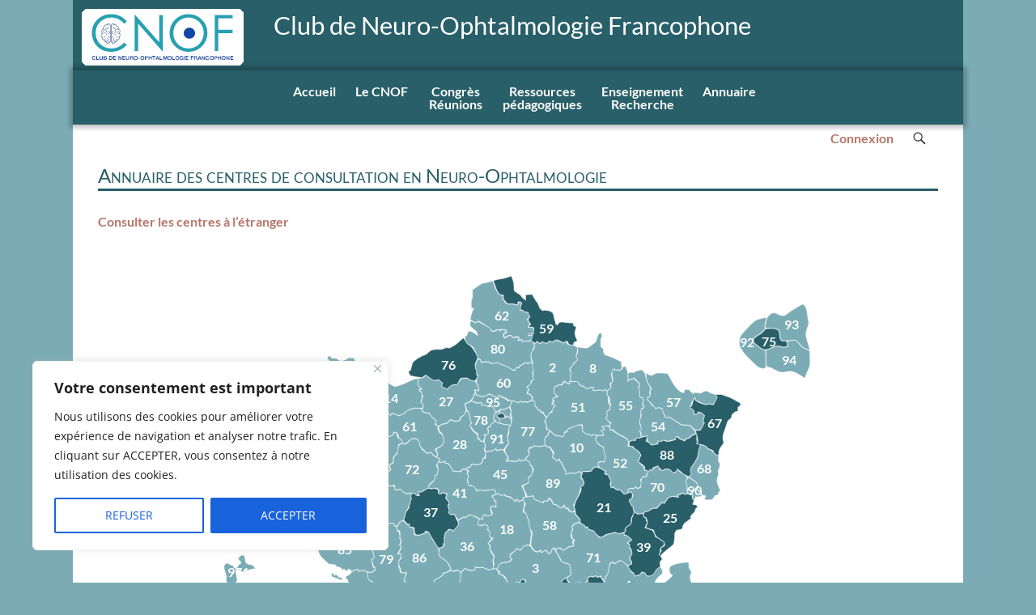

--- FILE ---
content_type: application/javascript
request_url: https://neuro-ophtalmologie-club.org/wp-content/cache/wpo-minify/1769186446/assets/wpo-minify-footer-dc565425.min.js
body_size: 119099
content:

/**
 * jQuery Validation Plugin 1.9.0
 *
 * http://bassistance.de/jquery-plugins/jquery-plugin-validation/
 * http://docs.jquery.com/Plugins/Validation
 *
 * Copyright (c) 2006 - 2011 Jörn Zaefferer
 *
 * Dual licensed under the MIT and GPL licenses:
 *   http://www.opensource.org/licenses/mit-license.php
 *   http://www.gnu.org/licenses/gpl.html
 */
(function(c){c.extend(c.fn,{validate:function(a){if(this.length){var b=c.data(this[0],"validator");if(b)return b;this.attr("novalidate","novalidate");b=new c.validator(a,this[0]);c.data(this[0],"validator",b);if(b.settings.onsubmit){a=this.find("input, button");a.filter(".cancel").click(function(){b.cancelSubmit=true});b.settings.submitHandler&&a.filter(":submit").click(function(){b.submitButton=this});this.submit(function(d){function e(){if(b.settings.submitHandler){if(b.submitButton)var f=c("<input type='hidden'/>").attr("name",
b.submitButton.name).val(b.submitButton.value).appendTo(b.currentForm);b.settings.submitHandler.call(b,b.currentForm);b.submitButton&&f.remove();return false}return true}b.settings.debug&&d.preventDefault();if(b.cancelSubmit){b.cancelSubmit=false;return e()}if(b.form()){if(b.pendingRequest){b.formSubmitted=true;return false}return e()}else{b.focusInvalid();return false}})}return b}else a&&a.debug&&window.console&&console.warn("nothing selected, can't validate, returning nothing")},valid:function(){if(c(this[0]).is("form"))return this.validate().form();
else{var a=true,b=c(this[0].form).validate();this.each(function(){a&=b.element(this)});return a}},removeAttrs:function(a){var b={},d=this;c.each(a.split(/\s/),function(e,f){b[f]=d.attr(f);d.removeAttr(f)});return b},rules:function(a,b){var d=this[0];if(a){var e=c.data(d.form,"validator").settings,f=e.rules,g=c.validator.staticRules(d);switch(a){case "add":c.extend(g,c.validator.normalizeRule(b));f[d.name]=g;if(b.messages)e.messages[d.name]=c.extend(e.messages[d.name],b.messages);break;case "remove":if(!b){delete f[d.name];
return g}var h={};c.each(b.split(/\s/),function(j,i){h[i]=g[i];delete g[i]});return h}}d=c.validator.normalizeRules(c.extend({},c.validator.metadataRules(d),c.validator.classRules(d),c.validator.attributeRules(d),c.validator.staticRules(d)),d);if(d.required){e=d.required;delete d.required;d=c.extend({required:e},d)}return d}});c.extend(c.expr[":"],{blank:function(a){return!c.trim(""+a.value)},filled:function(a){return!!c.trim(""+a.value)},unchecked:function(a){return!a.checked}});c.validator=function(a,
b){this.settings=c.extend(true,{},c.validator.defaults,a);this.currentForm=b;this.init()};c.validator.format=function(a,b){if(arguments.length==1)return function(){var d=c.makeArray(arguments);d.unshift(a);return c.validator.format.apply(this,d)};if(arguments.length>2&&b.constructor!=Array)b=c.makeArray(arguments).slice(1);if(b.constructor!=Array)b=[b];c.each(b,function(d,e){a=a.replace(RegExp("\\{"+d+"\\}","g"),e)});return a};c.extend(c.validator,{defaults:{messages:{},groups:{},rules:{},errorClass:"error",
validClass:"valid",errorElement:"label",focusInvalid:true,errorContainer:c([]),errorLabelContainer:c([]),onsubmit:true,ignore:":hidden",ignoreTitle:false,onfocusin:function(a){this.lastActive=a;if(this.settings.focusCleanup&&!this.blockFocusCleanup){this.settings.unhighlight&&this.settings.unhighlight.call(this,a,this.settings.errorClass,this.settings.validClass);this.addWrapper(this.errorsFor(a)).hide()}},onfocusout:function(a){if(!this.checkable(a)&&(a.name in this.submitted||!this.optional(a)))this.element(a)},
onkeyup:function(a){if(a.name in this.submitted||a==this.lastElement)this.element(a)},onclick:function(a){if(a.name in this.submitted)this.element(a);else a.parentNode.name in this.submitted&&this.element(a.parentNode)},highlight:function(a,b,d){a.type==="radio"?this.findByName(a.name).addClass(b).removeClass(d):c(a).addClass(b).removeClass(d)},unhighlight:function(a,b,d){a.type==="radio"?this.findByName(a.name).removeClass(b).addClass(d):c(a).removeClass(b).addClass(d)}},setDefaults:function(a){c.extend(c.validator.defaults,
a)},messages:{required:"This field is required.",remote:"Please fix this field.",email:"Please enter a valid email address.",url:"Please enter a valid URL.",date:"Please enter a valid date.",dateISO:"Please enter a valid date (ISO).",number:"Please enter a valid number.",digits:"Please enter only digits.",creditcard:"Please enter a valid credit card number.",equalTo:"Please enter the same value again.",accept:"Please enter a value with a valid extension.",maxlength:c.validator.format("Please enter no more than {0} characters."),
minlength:c.validator.format("Please enter at least {0} characters."),rangelength:c.validator.format("Please enter a value between {0} and {1} characters long."),range:c.validator.format("Please enter a value between {0} and {1}."),max:c.validator.format("Please enter a value less than or equal to {0}."),min:c.validator.format("Please enter a value greater than or equal to {0}.")},autoCreateRanges:false,prototype:{init:function(){function a(e){var f=c.data(this[0].form,"validator"),g="on"+e.type.replace(/^validate/,
"");f.settings[g]&&f.settings[g].call(f,this[0],e)}this.labelContainer=c(this.settings.errorLabelContainer);this.errorContext=this.labelContainer.length&&this.labelContainer||c(this.currentForm);this.containers=c(this.settings.errorContainer).add(this.settings.errorLabelContainer);this.submitted={};this.valueCache={};this.pendingRequest=0;this.pending={};this.invalid={};this.reset();var b=this.groups={};c.each(this.settings.groups,function(e,f){c.each(f.split(/\s/),function(g,h){b[h]=e})});var d=
this.settings.rules;c.each(d,function(e,f){d[e]=c.validator.normalizeRule(f)});c(this.currentForm).validateDelegate("[type='text'], [type='password'], [type='file'], select, textarea, [type='number'], [type='search'] ,[type='tel'], [type='url'], [type='email'], [type='datetime'], [type='date'], [type='month'], [type='week'], [type='time'], [type='datetime-local'], [type='range'], [type='color'] ","focusin focusout keyup",a).validateDelegate("[type='radio'], [type='checkbox'], select, option","click",
a);this.settings.invalidHandler&&c(this.currentForm).bind("invalid-form.validate",this.settings.invalidHandler)},form:function(){this.checkForm();c.extend(this.submitted,this.errorMap);this.invalid=c.extend({},this.errorMap);this.valid()||c(this.currentForm).triggerHandler("invalid-form",[this]);this.showErrors();return this.valid()},checkForm:function(){this.prepareForm();for(var a=0,b=this.currentElements=this.elements();b[a];a++)this.check(b[a]);return this.valid()},element:function(a){this.lastElement=
a=this.validationTargetFor(this.clean(a));this.prepareElement(a);this.currentElements=c(a);var b=this.check(a);if(b)delete this.invalid[a.name];else this.invalid[a.name]=true;if(!this.numberOfInvalids())this.toHide=this.toHide.add(this.containers);this.showErrors();return b},showErrors:function(a){if(a){c.extend(this.errorMap,a);this.errorList=[];for(var b in a)this.errorList.push({message:a[b],element:this.findByName(b)[0]});this.successList=c.grep(this.successList,function(d){return!(d.name in a)})}this.settings.showErrors?
this.settings.showErrors.call(this,this.errorMap,this.errorList):this.defaultShowErrors()},resetForm:function(){c.fn.resetForm&&c(this.currentForm).resetForm();this.submitted={};this.lastElement=null;this.prepareForm();this.hideErrors();this.elements().removeClass(this.settings.errorClass)},numberOfInvalids:function(){return this.objectLength(this.invalid)},objectLength:function(a){var b=0,d;for(d in a)b++;return b},hideErrors:function(){this.addWrapper(this.toHide).hide()},valid:function(){return this.size()==
0},size:function(){return this.errorList.length},focusInvalid:function(){if(this.settings.focusInvalid)try{c(this.findLastActive()||this.errorList.length&&this.errorList[0].element||[]).filter(":visible").focus().trigger("focusin")}catch(a){}},findLastActive:function(){var a=this.lastActive;return a&&c.grep(this.errorList,function(b){return b.element.name==a.name}).length==1&&a},elements:function(){var a=this,b={};return c(this.currentForm).find("input, select, textarea").not(":submit, :reset, :image, [disabled]").not(this.settings.ignore).filter(function(){!this.name&&
a.settings.debug&&window.console&&console.error("%o has no name assigned",this);if(this.name in b||!a.objectLength(c(this).rules()))return false;return b[this.name]=true})},clean:function(a){return c(a)[0]},errors:function(){return c(this.settings.errorElement+"."+this.settings.errorClass,this.errorContext)},reset:function(){this.successList=[];this.errorList=[];this.errorMap={};this.toShow=c([]);this.toHide=c([]);this.currentElements=c([])},prepareForm:function(){this.reset();this.toHide=this.errors().add(this.containers)},
prepareElement:function(a){this.reset();this.toHide=this.errorsFor(a)},check:function(a){a=this.validationTargetFor(this.clean(a));var b=c(a).rules(),d=false,e;for(e in b){var f={method:e,parameters:b[e]};try{var g=c.validator.methods[e].call(this,a.value.replace(/\r/g,""),a,f.parameters);if(g=="dependency-mismatch")d=true;else{d=false;if(g=="pending"){this.toHide=this.toHide.not(this.errorsFor(a));return}if(!g){this.formatAndAdd(a,f);return false}}}catch(h){this.settings.debug&&window.console&&console.log("exception occured when checking element "+
a.id+", check the '"+f.method+"' method",h);throw h;}}if(!d){this.objectLength(b)&&this.successList.push(a);return true}},customMetaMessage:function(a,b){if(c.metadata){var d=this.settings.meta?c(a).metadata()[this.settings.meta]:c(a).metadata();return d&&d.messages&&d.messages[b]}},customMessage:function(a,b){var d=this.settings.messages[a];return d&&(d.constructor==String?d:d[b])},findDefined:function(){for(var a=0;a<arguments.length;a++)if(arguments[a]!==undefined)return arguments[a]},defaultMessage:function(a,
b){return this.findDefined(this.customMessage(a.name,b),this.customMetaMessage(a,b),!this.settings.ignoreTitle&&a.title||undefined,c.validator.messages[b],"<strong>Warning: No message defined for "+a.name+"</strong>")},formatAndAdd:function(a,b){var d=this.defaultMessage(a,b.method),e=/\$?\{(\d+)\}/g;if(typeof d=="function")d=d.call(this,b.parameters,a);else if(e.test(d))d=jQuery.format(d.replace(e,"{$1}"),b.parameters);this.errorList.push({message:d,element:a});this.errorMap[a.name]=d;this.submitted[a.name]=
d},addWrapper:function(a){if(this.settings.wrapper)a=a.add(a.parent(this.settings.wrapper));return a},defaultShowErrors:function(){for(var a=0;this.errorList[a];a++){var b=this.errorList[a];this.settings.highlight&&this.settings.highlight.call(this,b.element,this.settings.errorClass,this.settings.validClass);this.showLabel(b.element,b.message)}if(this.errorList.length)this.toShow=this.toShow.add(this.containers);if(this.settings.success)for(a=0;this.successList[a];a++)this.showLabel(this.successList[a]);
if(this.settings.unhighlight){a=0;for(b=this.validElements();b[a];a++)this.settings.unhighlight.call(this,b[a],this.settings.errorClass,this.settings.validClass)}this.toHide=this.toHide.not(this.toShow);this.hideErrors();this.addWrapper(this.toShow).show()},validElements:function(){return this.currentElements.not(this.invalidElements())},invalidElements:function(){return c(this.errorList).map(function(){return this.element})},showLabel:function(a,b){var d=this.errorsFor(a);if(d.length){d.removeClass(this.settings.validClass).addClass(this.settings.errorClass);
d.attr("generated")&&d.html(b)}else{d=c("<"+this.settings.errorElement+"/>").attr({"for":this.idOrName(a),generated:true}).addClass(this.settings.errorClass).html(b||"");if(this.settings.wrapper)d=d.hide().show().wrap("<"+this.settings.wrapper+"/>").parent();this.labelContainer.append(d).length||(this.settings.errorPlacement?this.settings.errorPlacement(d,c(a)):d.insertAfter(a))}if(!b&&this.settings.success){d.text("");typeof this.settings.success=="string"?d.addClass(this.settings.success):this.settings.success(d)}this.toShow=
this.toShow.add(d)},errorsFor:function(a){var b=this.idOrName(a);return this.errors().filter(function(){return c(this).attr("for")==b})},idOrName:function(a){return this.groups[a.name]||(this.checkable(a)?a.name:a.id||a.name)},validationTargetFor:function(a){if(this.checkable(a))a=this.findByName(a.name).not(this.settings.ignore)[0];return a},checkable:function(a){return/radio|checkbox/i.test(a.type)},findByName:function(a){var b=this.currentForm;return c(document.getElementsByName(a)).map(function(d,
e){return e.form==b&&e.name==a&&e||null})},getLength:function(a,b){switch(b.nodeName.toLowerCase()){case "select":return c("option:selected",b).length;case "input":if(this.checkable(b))return this.findByName(b.name).filter(":checked").length}return a.length},depend:function(a,b){return this.dependTypes[typeof a]?this.dependTypes[typeof a](a,b):true},dependTypes:{"boolean":function(a){return a},string:function(a,b){return!!c(a,b.form).length},"function":function(a,b){return a(b)}},optional:function(a){return!c.validator.methods.required.call(this,
c.trim(a.value),a)&&"dependency-mismatch"},startRequest:function(a){if(!this.pending[a.name]){this.pendingRequest++;this.pending[a.name]=true}},stopRequest:function(a,b){this.pendingRequest--;if(this.pendingRequest<0)this.pendingRequest=0;delete this.pending[a.name];if(b&&this.pendingRequest==0&&this.formSubmitted&&this.form()){c(this.currentForm).submit();this.formSubmitted=false}else if(!b&&this.pendingRequest==0&&this.formSubmitted){c(this.currentForm).triggerHandler("invalid-form",[this]);this.formSubmitted=
false}},previousValue:function(a){return c.data(a,"previousValue")||c.data(a,"previousValue",{old:null,valid:true,message:this.defaultMessage(a,"remote")})}},classRuleSettings:{required:{required:true},email:{email:true},url:{url:true},date:{date:true},dateISO:{dateISO:true},dateDE:{dateDE:true},number:{number:true},numberDE:{numberDE:true},digits:{digits:true},creditcard:{creditcard:true}},addClassRules:function(a,b){a.constructor==String?this.classRuleSettings[a]=b:c.extend(this.classRuleSettings,
a)},classRules:function(a){var b={};(a=c(a).attr("class"))&&c.each(a.split(" "),function(){this in c.validator.classRuleSettings&&c.extend(b,c.validator.classRuleSettings[this])});return b},attributeRules:function(a){var b={};a=c(a);for(var d in c.validator.methods){var e;if(e=d==="required"&&typeof c.fn.prop==="function"?a.prop(d):a.attr(d))b[d]=e;else if(a[0].getAttribute("type")===d)b[d]=true}b.maxlength&&/-1|2147483647|524288/.test(b.maxlength)&&delete b.maxlength;return b},metadataRules:function(a){if(!c.metadata)return{};
var b=c.data(a.form,"validator").settings.meta;return b?c(a).metadata()[b]:c(a).metadata()},staticRules:function(a){var b={},d=c.data(a.form,"validator");if(d.settings.rules)b=c.validator.normalizeRule(d.settings.rules[a.name])||{};return b},normalizeRules:function(a,b){c.each(a,function(d,e){if(e===false)delete a[d];else if(e.param||e.depends){var f=true;switch(typeof e.depends){case "string":f=!!c(e.depends,b.form).length;break;case "function":f=e.depends.call(b,b)}if(f)a[d]=e.param!==undefined?
e.param:true;else delete a[d]}});c.each(a,function(d,e){a[d]=c.isFunction(e)?e(b):e});c.each(["minlength","maxlength","min","max"],function(){if(a[this])a[this]=Number(a[this])});c.each(["rangelength","range"],function(){if(a[this])a[this]=[Number(a[this][0]),Number(a[this][1])]});if(c.validator.autoCreateRanges){if(a.min&&a.max){a.range=[a.min,a.max];delete a.min;delete a.max}if(a.minlength&&a.maxlength){a.rangelength=[a.minlength,a.maxlength];delete a.minlength;delete a.maxlength}}a.messages&&delete a.messages;
return a},normalizeRule:function(a){if(typeof a=="string"){var b={};c.each(a.split(/\s/),function(){b[this]=true});a=b}return a},addMethod:function(a,b,d){c.validator.methods[a]=b;c.validator.messages[a]=d!=undefined?d:c.validator.messages[a];b.length<3&&c.validator.addClassRules(a,c.validator.normalizeRule(a))},methods:{required:function(a,b,d){if(!this.depend(d,b))return"dependency-mismatch";switch(b.nodeName.toLowerCase()){case "select":return(a=c(b).val())&&a.length>0;case "input":if(this.checkable(b))return this.getLength(a,
b)>0;default:return c.trim(a).length>0}},remote:function(a,b,d){if(this.optional(b))return"dependency-mismatch";var e=this.previousValue(b);this.settings.messages[b.name]||(this.settings.messages[b.name]={});e.originalMessage=this.settings.messages[b.name].remote;this.settings.messages[b.name].remote=e.message;d=typeof d=="string"&&{url:d}||d;if(this.pending[b.name])return"pending";if(e.old===a)return e.valid;e.old=a;var f=this;this.startRequest(b);var g={};g[b.name]=a;c.ajax(c.extend(true,{url:d,
mode:"abort",port:"validate"+b.name,dataType:"json",data:g,success:function(h){f.settings.messages[b.name].remote=e.originalMessage;var j=h===true;if(j){var i=f.formSubmitted;f.prepareElement(b);f.formSubmitted=i;f.successList.push(b);f.showErrors()}else{i={};h=h||f.defaultMessage(b,"remote");i[b.name]=e.message=c.isFunction(h)?h(a):h;f.showErrors(i)}e.valid=j;f.stopRequest(b,j)}},d));return"pending"},minlength:function(a,b,d){return this.optional(b)||this.getLength(c.trim(a),b)>=d},maxlength:function(a,
b,d){return this.optional(b)||this.getLength(c.trim(a),b)<=d},rangelength:function(a,b,d){a=this.getLength(c.trim(a),b);return this.optional(b)||a>=d[0]&&a<=d[1]},min:function(a,b,d){return this.optional(b)||a>=d},max:function(a,b,d){return this.optional(b)||a<=d},range:function(a,b,d){return this.optional(b)||a>=d[0]&&a<=d[1]},email:function(a,b){return this.optional(b)||/^((([a-z]|\d|[!#\$%&'\*\+\-\/=\?\^_`{\|}~]|[\u00A0-\uD7FF\uF900-\uFDCF\uFDF0-\uFFEF])+(\.([a-z]|\d|[!#\$%&'\*\+\-\/=\?\^_`{\|}~]|[\u00A0-\uD7FF\uF900-\uFDCF\uFDF0-\uFFEF])+)*)|((\x22)((((\x20|\x09)*(\x0d\x0a))?(\x20|\x09)+)?(([\x01-\x08\x0b\x0c\x0e-\x1f\x7f]|\x21|[\x23-\x5b]|[\x5d-\x7e]|[\u00A0-\uD7FF\uF900-\uFDCF\uFDF0-\uFFEF])|(\\([\x01-\x09\x0b\x0c\x0d-\x7f]|[\u00A0-\uD7FF\uF900-\uFDCF\uFDF0-\uFFEF]))))*(((\x20|\x09)*(\x0d\x0a))?(\x20|\x09)+)?(\x22)))@((([a-z]|\d|[\u00A0-\uD7FF\uF900-\uFDCF\uFDF0-\uFFEF])|(([a-z]|\d|[\u00A0-\uD7FF\uF900-\uFDCF\uFDF0-\uFFEF])([a-z]|\d|-|\.|_|~|[\u00A0-\uD7FF\uF900-\uFDCF\uFDF0-\uFFEF])*([a-z]|\d|[\u00A0-\uD7FF\uF900-\uFDCF\uFDF0-\uFFEF])))\.)+(([a-z]|[\u00A0-\uD7FF\uF900-\uFDCF\uFDF0-\uFFEF])|(([a-z]|[\u00A0-\uD7FF\uF900-\uFDCF\uFDF0-\uFFEF])([a-z]|\d|-|\.|_|~|[\u00A0-\uD7FF\uF900-\uFDCF\uFDF0-\uFFEF])*([a-z]|[\u00A0-\uD7FF\uF900-\uFDCF\uFDF0-\uFFEF])))$/i.test(a)},
url:function(a,b){return this.optional(b)||/^(https?|ftp):\/\/(((([a-z]|\d|-|\.|_|~|[\u00A0-\uD7FF\uF900-\uFDCF\uFDF0-\uFFEF])|(%[\da-f]{2})|[!\$&'\(\)\*\+,;=]|:)*@)?(((\d|[1-9]\d|1\d\d|2[0-4]\d|25[0-5])\.(\d|[1-9]\d|1\d\d|2[0-4]\d|25[0-5])\.(\d|[1-9]\d|1\d\d|2[0-4]\d|25[0-5])\.(\d|[1-9]\d|1\d\d|2[0-4]\d|25[0-5]))|((([a-z]|\d|[\u00A0-\uD7FF\uF900-\uFDCF\uFDF0-\uFFEF])|(([a-z]|\d|[\u00A0-\uD7FF\uF900-\uFDCF\uFDF0-\uFFEF])([a-z]|\d|-|\.|_|~|[\u00A0-\uD7FF\uF900-\uFDCF\uFDF0-\uFFEF])*([a-z]|\d|[\u00A0-\uD7FF\uF900-\uFDCF\uFDF0-\uFFEF])))\.)+(([a-z]|[\u00A0-\uD7FF\uF900-\uFDCF\uFDF0-\uFFEF])|(([a-z]|[\u00A0-\uD7FF\uF900-\uFDCF\uFDF0-\uFFEF])([a-z]|\d|-|\.|_|~|[\u00A0-\uD7FF\uF900-\uFDCF\uFDF0-\uFFEF])*([a-z]|[\u00A0-\uD7FF\uF900-\uFDCF\uFDF0-\uFFEF])))\.?)(:\d*)?)(\/((([a-z]|\d|-|\.|_|~|[\u00A0-\uD7FF\uF900-\uFDCF\uFDF0-\uFFEF])|(%[\da-f]{2})|[!\$&'\(\)\*\+,;=]|:|@)+(\/(([a-z]|\d|-|\.|_|~|[\u00A0-\uD7FF\uF900-\uFDCF\uFDF0-\uFFEF])|(%[\da-f]{2})|[!\$&'\(\)\*\+,;=]|:|@)*)*)?)?(\?((([a-z]|\d|-|\.|_|~|[\u00A0-\uD7FF\uF900-\uFDCF\uFDF0-\uFFEF])|(%[\da-f]{2})|[!\$&'\(\)\*\+,;=]|:|@)|[\uE000-\uF8FF]|\/|\?)*)?(\#((([a-z]|\d|-|\.|_|~|[\u00A0-\uD7FF\uF900-\uFDCF\uFDF0-\uFFEF])|(%[\da-f]{2})|[!\$&'\(\)\*\+,;=]|:|@)|\/|\?)*)?$/i.test(a)},
date:function(a,b){return this.optional(b)||!/Invalid|NaN/.test(new Date(a))},dateISO:function(a,b){return this.optional(b)||/^\d{4}[\/-]\d{1,2}[\/-]\d{1,2}$/.test(a)},number:function(a,b){return this.optional(b)||/^-?(?:\d+|\d{1,3}(?:,\d{3})+)(?:\.\d+)?$/.test(a)},digits:function(a,b){return this.optional(b)||/^\d+$/.test(a)},creditcard:function(a,b){if(this.optional(b))return"dependency-mismatch";if(/[^0-9 -]+/.test(a))return false;var d=0,e=0,f=false;a=a.replace(/\D/g,"");for(var g=a.length-1;g>=
0;g--){e=a.charAt(g);e=parseInt(e,10);if(f)if((e*=2)>9)e-=9;d+=e;f=!f}return d%10==0},accept:function(a,b,d){d=typeof d=="string"?d.replace(/,/g,"|"):"png|jpe?g|gif";return this.optional(b)||a.match(RegExp(".("+d+")$","i"))},equalTo:function(a,b,d){d=c(d).unbind(".validate-equalTo").bind("blur.validate-equalTo",function(){c(b).valid()});return a==d.val()}}});c.format=c.validator.format})(jQuery);
(function(c){var a={};if(c.ajaxPrefilter)c.ajaxPrefilter(function(d,e,f){e=d.port;if(d.mode=="abort"){a[e]&&a[e].abort();a[e]=f}});else{var b=c.ajax;c.ajax=function(d){var e=("port"in d?d:c.ajaxSettings).port;if(("mode"in d?d:c.ajaxSettings).mode=="abort"){a[e]&&a[e].abort();return a[e]=b.apply(this,arguments)}return b.apply(this,arguments)}}})(jQuery);
(function(c){!jQuery.event.special.focusin&&!jQuery.event.special.focusout&&document.addEventListener&&c.each({focus:"focusin",blur:"focusout"},function(a,b){function d(e){e=c.event.fix(e);e.type=b;return c.event.handle.call(this,e)}c.event.special[b]={setup:function(){this.addEventListener(a,d,true)},teardown:function(){this.removeEventListener(a,d,true)},handler:function(e){arguments[0]=c.event.fix(e);arguments[0].type=b;return c.event.handle.apply(this,arguments)}}});c.extend(c.fn,{validateDelegate:function(a,
b,d){return this.bind(b,function(e){var f=c(e.target);if(f.is(a))return d.apply(f,arguments)})}})})(jQuery);



jQuery(document).ready(function($){$('.swpm-form-builder').each(function(){$(this).validate({rules:{"swpm-secret":{required:!0,digits:!0,maxlength:2},},errorClass:'swpm-form-builder-error',errorPlacement:function(error,element){if(element.is(':radio')||element.is(':checkbox'))
error.appendTo(element.parent().parent());else if(element.is(':password'))
error.insertAfter(element);else error.insertAfter(element)},submitHandler:function(form){var invalid=!1;$('.swpm-checkbox-required').each(function(){var multicheck=$(this);if(multicheck.find('input:checked').length<1){invalid=!0;if(multicheck.find('label.swpm-error').length===0){$('<label generated="true" class="swpm-error">'+swpmFbValidation.str.checkOne+'</label>').appendTo(multicheck)}}});if(invalid){return!1}else{form.submit();return!0}}})});$('.swpm-form-builder li:not(.swpm-item-instructions li, .swpm-span li)').filter(function(){return $(this).css('list-style-type')!=='none'}).css('list-style','none');$('.swpm-date-picker').each(function(){var swpm_dateFormat=$(this).attr('data-dp-dateFormat')?$(this).attr('data-dp-dateFormat'):'mm/dd/yy';$(this).datepicker({dateFormat:swpm_dateFormat,yearRange:"-100:+100",changeMonth:!0,changeYear:!0})});$.validator.addMethod('phone',function(value,element){value=value.replace(/[\+\s\(\)\.\-\ ]/g,'');return this.optional(element)||value.length>5},$.validator.messages.phone);$.validator.addMethod('nowhitespace',function(value,element){return value.indexOf(" ")<0&&value!==""},$.validator.messages.nowhitespace);$.validator.addMethod('strongPass',function(value,element){return/^(?=.*[A-Z])(?=.*[a-z])(?=.*[0-9]).*$/g.test(value)},$.validator.messages.strongPassReq);$.validator.addMethod('passmin8',function(value,element){return value.length>=8},$.validator.messages.minlength(8));$.validator.addMethod('strongPass-edit',function(value,element){if(value.length===0)
return!0;return/^(?=.*[A-Z])(?=.*[a-z])(?=.*[0-9]).*$/g.test(value)},$.validator.messages.strongPassReq);$.validator.addMethod('passmin8-edit',function(value,element){if(value.length===0)
return!0;return value.length>=8},$.validator.messages.minlength(8))});



(function($){$.extend({metadata:{defaults:{type:"class",name:"metadata",cre:/({.*})/,single:"metadata"},setType:function(type,name){this.defaults.type=type;this.defaults.name=name},get:function(elem,opts){var settings=$.extend({},this.defaults,opts);if(!settings.single.length){settings.single="metadata"}var data=$.data(elem,settings.single);if(data){return data}data="{}";if(settings.type=="class"){var m=settings.cre.exec(elem.className);if(m){data=m[1]}}else{if(settings.type=="elem"){if(!elem.getElementsByTagName){return undefined}var e=elem.getElementsByTagName(settings.name);if(e.length){data=$.trim(e[0].innerHTML)}}else{if(elem.getAttribute!=undefined){var attr=elem.getAttribute(settings.name);if(attr){data=attr}}}}if(data.indexOf("{")<0){data="{"+data+"}"}data=eval("("+data+")");$.data(elem,settings.single,data);return data}}});$.fn.metadata=function(opts){return $.metadata.get(this[0],opts)}})(jQuery);



(function($){$.extend($.validator.messages,{required:"Ce champ est obligatoire.",remote:"Veuillez corriger ce champ.",email:"Veuillez fournir une adresse électronique valide.",url:"Veuillez fournir une adresse URL valide.",date:"Veuillez fournir une date valide.",dateISO:"Veuillez fournir une date valide (ISO).",number:"Veuillez fournir un numéro valide.",digits:"Veuillez fournir seulement des chiffres.",creditcard:"Veuillez fournir un numéro de carte de crédit valide.",equalTo:"Veuillez fournir encore la même valeur.",accept:"Veuillez fournir une valeur avec une extension valide.",maxlength:$.validator.format("Veuillez fournir au plus {0} caractères."),minlength:$.validator.format("Veuillez fournir au moins {0} caractères."),rangelength:$.validator.format("Veuillez fournir une valeur qui contient entre {0} et {1} caractères."),range:$.validator.format("Veuillez fournir une valeur entre {0} et {1}."),max:$.validator.format("Veuillez fournir une valeur inférieur ou égal à {0}."),min:$.validator.format("Veuillez fournir une valeur supérieur ou égal à {0}."),maxWords:$.validator.format("Veuillez fournir au plus {0} mots."),minWords:$.validator.format("Veuillez fournir au moins {0} mots."),rangeWords:$.validator.format("Veuillez fournir entre {0} et {1} mots."),alphanumeric:"Veuillez fournir seulement des lettres, nombres, espaces et soulignages.",lettersonly:"Veuillez fournir seulement des lettres.",nowhitespace:"Veuillez ne pas inscrire d'espaces blancs.",phone:'Veuillez fournir entrez un numéro de téléphone valide. La plupart des formats US / Canada et internationales acceptées.',ipv4:"Veuillez fournir une adresse IP v4 valide.",ipv6:"Veuillez fournir une adresse IP v6 valide.",ziprange:"Veuillez fournir un code postal entre 902xx-xxxx et 905-xx-xxxx.",zipcodeUS:"Les États-Unis Code postal spécifié n'est pas valide",integer:"Veuillez fournir un nombre non décimal qui est positif ou négatif.",swpmUsername:"Ce nom d'utilisateur est déjà enregistré. S'il vous plaît choisir un autre",strongPassReq:'Password must contain at least 1 digit, 1 lowercase and 1 uppercase letter.'})}(jQuery));



function weaverx_ToggleDIV(e,t,r,i,s){"none"!=e.style.display?(e.style.display="none",t.innerHTML="img"==s?'<img src="'+r+'" alt="show" />':'<span class="weaverx_showhide_show">'+r+"</span>"):(e.style.display="",t.innerHTML="img"==s?'<img src="'+i+'" alt="hide" />':'<span class="weaverx_showhide_hide">'+i+"</span>")}function wvrxFlowColor(){if("undefined"!=typeof wvrxEndOpts&&"0"!=wvrxEndOpts.flowColor){var e,t,r,i,s,o,n,a,d=wvrxEndOpts.sbLayout,l=document.getElementById("content"),h=document.getElementById("primary-widget-area"),c=document.getElementById("secondary-widget-area");if(h&&(h.style.minHeight=""),c&&(c.style.minHeight=""),l&&(l.style.minHeight=""),weaverxBrowserWidth()>=768){if((h&&null===c||c&&null===h)&&(h?(e=y("#content"),s=y("#primary-widget-area"),o=h.offsetHeight+s,t=l.offsetHeight+e,r=Math.max(o,t),l.style.minHeight=r-e+"px",h.style.minHeight=r-s+"px"):(e=y("#content"),i=y("#secondary-widget-area"),n=c.offsetHeight+i,t=l.offsetHeight+e,r=Math.max(n,t),l.style.minHeight=r-e+"px",c.style.minHeight=r-i+"px")),h&&c){if("right"==d||"left"==d||"right-top"==d||"left-top"==d){e=y("#content"),i=y("#secondary-widget-area"),s=y("#primary-widget-area");var p=("auto"==(a=jQuery("#primary-widget-area").css("margin-bottom"))&&(a="0px"),parseInt(a));o=h.offsetHeight+s+p,n=c.offsetHeight+i,t=l.offsetHeight+e;var w=o+n;r=Math.max(w,t),l.style.minHeight=r-e+"px",c.style.minHeight=r-o-i+"px"}"split-top"!=d&&"split"!=d||(e=y("#content"),i=y("#secondary-widget-area"),s=y("#primary-widget-area"),o=h.offsetHeight+s,n=c.offsetHeight+i,t=l.offsetHeight+e,r=Math.max(o,t,n),l.style.minHeight=r-e+"px",h.style.minHeight=r-s+"px",c.style.minHeight=r-i+"px")}}else weaverxBrowserWidth()>580&&h&&c&&("right"!=d&&"left"!=d&&"split"!=d||(i=y("#secondary-widget-area"),s=y("#primary-widget-area"),o=h.offsetHeight+s,n=c.offsetHeight+i,r=Math.max(o,n),h.style.minHeight=r-s+"px",c.style.minHeight=r-i+"px"))}function y(e){var t=jQuery(e).css("margin-top");return"auto"==t&&(t="0px"),parseInt(t)}}function weaverxScrollbarClass(){var e=jQuery("#wvrx-page-width").width();jQuery("#wvrx-page-width").css("width","100vw"),jQuery("#wvrx-page-width").width()>e?(jQuery("body").addClass("vert-scrollbar"),jQuery("body").removeClass("no-vert-scrollbar")):(jQuery("body").addClass("no-vert-scrollbar"),jQuery("body").removeClass("vert-scrollbar")),jQuery("#wvrx-page-width").css("width","")}function weaverxFullWidth(){var e=jQuery("#wvrx-page-width").width(),t=!1;jQuery(".wvrx-fullwidth, .wvrx-expand-full").each((function(){jQuery(this).removeClass("content-box"),jQuery(this).css({width:"","margin-left":"","margin-right":"","padding-left":"","padding-right":""});var r,i,s,o,n=jQuery(this).width(),a=jQuery(this).outerWidth(),d=parseFloat(jQuery(this).css("padding-left")),l=parseFloat(jQuery(this).css("padding-right")),h=parseFloat(jQuery(this).css("border-left-width"))||0,c=parseFloat(jQuery(this).css("border-right-width"))||0;if(e-a>4){var p=jQuery(this).parent().width(),w=jQuery(this).css("box-sizing"),y=parseFloat(jQuery(this).css("margin-left"))||0,u=Math.ceil(jQuery(this).offset().left),v=e-(u+a);t||(t=!0,jQuery("#content").css({overflow:"visible"}),jQuery(".content-page").css({overflow:"visible"}),jQuery("#container").css({overflow:"visible"})),Math.abs(u-v)<2&&(y=Math.max(0,(p-a)/2));var f=e-(u+v+d+l+h+c+n);jQuery("body.rtl").length?(s="-"+(u+"px"),o="-"+(Math.max(0,v-y)+"px")):(s="-"+(Math.max(0,u-y)+"px"),o="-"+(v+"px")),jQuery(this).hasClass("wvrx-fullwidth")&&(r=u+d+f+"px",i=v+l+"px","border-box"==w&&(jQuery(this).addClass("content-box"),jQuery(this).css({width:Math.floor(n)+"px"}))),jQuery(this).hasClass("wvrx-expand-full")&&(r=d+"px",i=l+"px",jQuery(this).css({width:e,"max-width":"none"})),jQuery(this).css({"margin-left":s,"margin-right":o,"padding-left":r,"padding-right":i})}}))}function weaverxWidgetEq(e,t){if(null!==document.getElementById(t)){for(var r=jQuery("#"+t).hasClass("nobm"),i=jQuery("#"+t+" ."+e),s=-1e4,o=0,n=[],a=1;a<=20;++a)n[a]=0;for(a=0;a<i.length;a++)i[a].offsetTop!==s?n[o+=1]=1:n[o]=n[o]+1,s=i[a].offsetTop;for(a=0;a<i.length;a++)i[a].style.minHeight="0px";var d,l,h=0;for(a=1;a<o+1;a++){var c=0;for(d=0+h,l=n[a]+h,j=d;j<l;j++)i[j].offsetHeight>c&&(c=i[j].offsetHeight);for(d=0+h,l=n[a]+h,j=d;j<l;j++)i[j].style.minHeight=c+1+"px",i[j].style.marginBottom="",a==o&&r&&(i[j].style.marginBottom="0px"),h+=1}}}function weaverxBottomFooter(){jQuery("#container").css("min-height","");var e=jQuery("#container").height(),t=0;jQuery("#inject_postfooter").length&&(t=jQuery("#inject_postfooter").outerHeight(!0));var r=jQuery(window).height()-(jQuery("#wrapper").position().top+jQuery("#wrapper").outerHeight(!0))-t;r>0&&(e+=r,jQuery("#container").css("min-height",e+"px"))}function weaverxResizeEnd(){jQuery(".fixedtop").wvrx_fixWvrxFixedTop();var e=jQuery(".widget-eq");jQuery((function(t){for(var r=0;r<e.length;r++)weaverxWidgetEq("widget",e[r].id)})),wvrxFlowColor()}function weaverxBrowserResizeEnd(){weaverxScrollbarClass(),jQuery(".wvrx-fullwidth,.wvrx-expand-full").length&&weaverxFullWidth(),"undefined"!=typeof wvrxEndOpts&&"1"==wvrxEndOpts.full_browser_height&&weaverxBottomFooter(),"function"==typeof weaverxUserOnResize&&weaverxUserOnResize()}function weaverx_js_update(){if(weaverxBrowserResizeEnd(),weaverxResizeEnd(),"undefined"!=typeof wvrxEndOpts){if("1"==wvrxEndOpts.hideTip&&jQuery("a[title]").mouseover((function(e){jQuery(this).attr("title");jQuery(this).attr("title","")})).mouseout((function(){jQuery(this).attr("title",jQuery(".tipBody").html())})),"0"!=wvrxEndOpts.hFontFamily){var e="font-"+wvrxEndOpts.hFontFamily;jQuery(".entry-content h1").addClass(e),jQuery(".entry-content h2").addClass(e),jQuery(".entry-content h3").addClass(e),jQuery(".entry-content h4").addClass(e),jQuery(".entry-content h5").addClass(e),jQuery(".entry-content h6").addClass(e)}if(1!=wvrxEndOpts.hFontMult){var t=wvrxEndOpts.hFontMult;jQuery(".entry-content h1").css("font-size",2.25*t+"em"),jQuery(".entry-content h2").css("font-size",1.875*t+"em"),jQuery(".entry-content h3").css("font-size",1.5*t+"em"),jQuery(".entry-content h4").css("font-size",1.125*t+"em"),jQuery(".entry-content h5").css("font-size",1*t+"em"),jQuery(".entry-content h6").css("font-size",.875*t+"em")}}jQuery("#wrapper").fitVids(),jQuery("#branding").fitVids()}function weaverxMonitorContent(e){var t=jQuery(e);jQuery((function(e){for(var r=0;r<t.length;r++)e("#"+t[r].id).resizeX(weaverxResizeEnd)}))}!function(e){"use strict";e.fn.fitVids=function(t){var r={customSelector:null,ignore:".wp-block-embed"};if(!document.getElementById("fit-vids-style")){var i=document.head||document.getElementsByTagName("head")[0],s=document.createElement("div");s.innerHTML='<p>x</p><style id="fit-vids-style">.fluid-width-video-wrapper{width:100%;position:relative;padding:0;}.fluid-width-video-wrapper iframe,.fluid-width-video-wrapper object,.fluid-width-video-wrapper embed {position:absolute;top:0;left:0;width:100%;height:100%;}</style>',i.appendChild(s.childNodes[1])}return t&&e.extend(r,t),this.each((function(){var t=['iframe[src*="player.vimeo.com"]','iframe[src*="youtube.com"]','iframe[src*="youtu.be"]','iframe[src*="youtube-nocookie.com"]','iframe[src*="kickstarter.com"][src*="video.html"]',"object","embed"];r.customSelector&&t.push(r.customSelector);var i=".fitvidsignore";r.ignore&&(i=i+", "+r.ignore);var s=e(this).find(t.join(","));(s=(s=s.not("object object")).not(i)).each((function(){var t=e(this);if(!(t.parents(i).length>0||"embed"===this.tagName.toLowerCase()&&t.parent("object").length||t.parent(".fluid-width-video-wrapper").length)){t.css("height")||t.css("width")||!isNaN(t.attr("height"))&&!isNaN(t.attr("width"))||(t.attr("height",9),t.attr("width",16));var r=("object"===this.tagName.toLowerCase()||t.attr("height")&&!isNaN(parseInt(t.attr("height"),10))?parseInt(t.attr("height"),10):t.height())/(isNaN(parseInt(t.attr("width"),10))?t.width():parseInt(t.attr("width"),10));if(!t.attr("id")){var s="fitvid"+Math.floor(999999*Math.random());t.attr("id",s)}t.wrap('<div class="fluid-width-video-wrapper"></div>').parent(".fluid-width-video-wrapper").css("padding-top",100*r+"%"),t.removeAttr("height").removeAttr("width")}}))}))}}(window.jQuery||window.Zepto),jQuery(document).ready((function(e){e(".wvr-tabs-nav").delegate("span:not(.wvr-tabs-current)","click",(function(){e(this).addClass("wvr-tabs-current").siblings().removeClass("wvr-tabs-current").parents(".wvr-tabs").find(".wvr-tabs-pane").hide().eq(e(this).index()).show()})),e(".wvr-tabs-pane").hide(),e(".wvr-tabs-nav span:first-child").addClass("wvr-tabs-current"),e(".wvr-tabs-panes .wvr-tabs-pane:first-child").show()})),jQuery((function(e){e(document).ready((function(){weaverx_js_update()})),e("#wrapper").resizeX(weaverxResizeEnd),e("#wvrx-page-width").resizeX(weaverxBrowserResizeEnd),weaverxMonitorContent(".menu-type-accordion"),weaverxMonitorContent(".extra-menu-xplus.menu-type-standard"),weaverxMonitorContent(".dynamic-content"),weaverxMonitorContent(".header-image"),"scroll-fix"==wvrxOpts.primaryScroll&&"scroll-fix"==wvrxOpts.secondaryScroll&&(e("#nav-primary").length||(wvrxOpts.primaryScroll="none"),e("#nav-secondary").length||(wvrxOpts.secondaryScroll="none")),"scroll-fix"==wvrxOpts.primaryScroll&&"scroll-fix"!=wvrxOpts.secondaryScroll&&e("#nav-primary").length&&e(window).scroll((function(){var t=0,r=0,i="#nav-primary .wvrx-menu-container",s=e(i).outerHeight();e(".admin-bar").length&&(t=e("#wpadminbar").outerHeight(),e(window).width()<600&&(t=0)),e(".wvrx-fixedtop").each((function(){r=r+e(this).outerHeight()-1})),t+=r;var o=e(window).scrollTop();e("#nav-primary").offset().top-parseFloat(e("body").css("marginTop"))+r<o+t?(e(i).addClass("wvrx-fixonscroll"),e("body").css("margin-top",s+r),e(i).css("top",t+"px")):(e(i).removeClass("wvrx-fixonscroll"),e("body").css("margin-top",r),e(i).css("top",""))})),"scroll-fix"==wvrxOpts.secondaryScroll&&"scroll-fix"!=wvrxOpts.primaryScroll&&e("#nav-secondary").length&&e(window).scroll((function(){var t=0,r=0,i="#nav-secondary .wvrx-menu-container",s=e(i).outerHeight();e(".admin-bar").length&&(t=e("#wpadminbar").outerHeight()),e(".wvrx-fixedtop").each((function(){r+=e(this).outerHeight()})),t+=r;var o=e(window).scrollTop();e("#nav-secondary").offset().top-parseFloat(e("body").css("marginTop"))+r<o+t?(e(i).addClass("wvrx-fixonscroll"),e("body").css("margin-top",s+r),e(i).css("top",t+"px")):(e(i).removeClass("wvrx-fixonscroll"),e("body").css("margin-top",r),e(i).css("top",""))})),"scroll-fix"==wvrxOpts.primaryScroll&&"scroll-fix"==wvrxOpts.secondaryScroll&&e("#nav-primary").length&&e("#nav-secondary").length&&e(window).scroll((function(){var t=0,r=0,i="#nav-secondary .wvrx-menu-container",s=e(i).outerHeight(),o="#nav-primary .wvrx-menu-container",n=e(o).outerHeight();e(".admin-bar").length&&(t=e("#wpadminbar").outerHeight()),e(".wvrx-fixedtop").each((function(){r+=e(this).outerHeight()})),t+=r;var a=e(window).scrollTop(),d=e("#nav-secondary").offset().top-parseFloat(e("body").css("marginTop"))+r,l=e("#nav-primary").offset().top-(parseFloat(e("body").css("marginTop"))-s)+r;d>a+t&&(e(i).removeClass("wvrx-fixonscroll"),e(o).removeClass("wvrx-fixonscroll"),e("body").css("margin-top",r),e(o).css("top",""),e(i).css("top","")),d<=a+t&&l>a+s+t&&(e(i).addClass("wvrx-fixonscroll"),e("body").css("margin-top",s+r),e(o).removeClass("wvrx-fixonscroll"),e(o).css("top",""),e(i).css("top",t+"px")),l<=a+s+t&&(e(o).addClass("wvrx-fixonscroll"),e(i).addClass("wvrx-fixonscroll"),e("body").css("margin-top",s+n+r),e(o).css("top",s+t+"px"),e(i).css("top",t+"px"))}))}));



// ┌────────────────────────────────────────────────────────────────────┐ \\
// │ Raphaël 2.1.4 - JavaScript Vector Library                          │ \\
// ├────────────────────────────────────────────────────────────────────┤ \\
// │ Copyright © 2008-2012 Dmitry Baranovskiy (http://raphaeljs.com)    │ \\
// │ Copyright © 2008-2012 Sencha Labs (http://sencha.com)              │ \\
// ├────────────────────────────────────────────────────────────────────┤ \\
// │ Licensed under the MIT (http://raphaeljs.com/license.html) license.│ \\
// └────────────────────────────────────────────────────────────────────┘ \\
!function(a){var b,c,d="0.4.2",e="hasOwnProperty",f=/[\.\/]/,g="*",h=function(){},i=function(a,b){return a-b},j={n:{}},k=function(a,d){a=String(a);var e,f=c,g=Array.prototype.slice.call(arguments,2),h=k.listeners(a),j=0,l=[],m={},n=[],o=b;b=a,c=0;for(var p=0,q=h.length;q>p;p++)"zIndex"in h[p]&&(l.push(h[p].zIndex),h[p].zIndex<0&&(m[h[p].zIndex]=h[p]));for(l.sort(i);l[j]<0;)if(e=m[l[j++]],n.push(e.apply(d,g)),c)return c=f,n;for(p=0;q>p;p++)if(e=h[p],"zIndex"in e)if(e.zIndex==l[j]){if(n.push(e.apply(d,g)),c)break;do if(j++,e=m[l[j]],e&&n.push(e.apply(d,g)),c)break;while(e)}else m[e.zIndex]=e;else if(n.push(e.apply(d,g)),c)break;return c=f,b=o,n.length?n:null};k._events=j,k.listeners=function(a){var b,c,d,e,h,i,k,l,m=a.split(f),n=j,o=[n],p=[];for(e=0,h=m.length;h>e;e++){for(l=[],i=0,k=o.length;k>i;i++)for(n=o[i].n,c=[n[m[e]],n[g]],d=2;d--;)b=c[d],b&&(l.push(b),p=p.concat(b.f||[]));o=l}return p},k.on=function(a,b){if(a=String(a),"function"!=typeof b)return function(){};for(var c=a.split(f),d=j,e=0,g=c.length;g>e;e++)d=d.n,d=d.hasOwnProperty(c[e])&&d[c[e]]||(d[c[e]]={n:{}});for(d.f=d.f||[],e=0,g=d.f.length;g>e;e++)if(d.f[e]==b)return h;return d.f.push(b),function(a){+a==+a&&(b.zIndex=+a)}},k.f=function(a){var b=[].slice.call(arguments,1);return function(){k.apply(null,[a,null].concat(b).concat([].slice.call(arguments,0)))}},k.stop=function(){c=1},k.nt=function(a){return a?new RegExp("(?:\\.|\\/|^)"+a+"(?:\\.|\\/|$)").test(b):b},k.nts=function(){return b.split(f)},k.off=k.unbind=function(a,b){if(!a)return void(k._events=j={n:{}});var c,d,h,i,l,m,n,o=a.split(f),p=[j];for(i=0,l=o.length;l>i;i++)for(m=0;m<p.length;m+=h.length-2){if(h=[m,1],c=p[m].n,o[i]!=g)c[o[i]]&&h.push(c[o[i]]);else for(d in c)c[e](d)&&h.push(c[d]);p.splice.apply(p,h)}for(i=0,l=p.length;l>i;i++)for(c=p[i];c.n;){if(b){if(c.f){for(m=0,n=c.f.length;n>m;m++)if(c.f[m]==b){c.f.splice(m,1);break}!c.f.length&&delete c.f}for(d in c.n)if(c.n[e](d)&&c.n[d].f){var q=c.n[d].f;for(m=0,n=q.length;n>m;m++)if(q[m]==b){q.splice(m,1);break}!q.length&&delete c.n[d].f}}else{delete c.f;for(d in c.n)c.n[e](d)&&c.n[d].f&&delete c.n[d].f}c=c.n}},k.once=function(a,b){var c=function(){return k.unbind(a,c),b.apply(this,arguments)};return k.on(a,c)},k.version=d,k.toString=function(){return"You are running Eve "+d},"undefined"!=typeof module&&module.exports?module.exports=k:"undefined"!=typeof define?define("eve",[],function(){return k}):a.eve=k}(window||this),function(a,b){"function"==typeof define&&define.amd?define(["eve"],function(c){return b(a,c)}):b(a,a.eve||"function"==typeof require&&require("eve"))}(this,function(a,b){function c(a){if(c.is(a,"function"))return u?a():b.on("raphael.DOMload",a);if(c.is(a,V))return c._engine.create[D](c,a.splice(0,3+c.is(a[0],T))).add(a);var d=Array.prototype.slice.call(arguments,0);if(c.is(d[d.length-1],"function")){var e=d.pop();return u?e.call(c._engine.create[D](c,d)):b.on("raphael.DOMload",function(){e.call(c._engine.create[D](c,d))})}return c._engine.create[D](c,arguments)}function d(a){if("function"==typeof a||Object(a)!==a)return a;var b=new a.constructor;for(var c in a)a[z](c)&&(b[c]=d(a[c]));return b}function e(a,b){for(var c=0,d=a.length;d>c;c++)if(a[c]===b)return a.push(a.splice(c,1)[0])}function f(a,b,c){function d(){var f=Array.prototype.slice.call(arguments,0),g=f.join("␀"),h=d.cache=d.cache||{},i=d.count=d.count||[];return h[z](g)?(e(i,g),c?c(h[g]):h[g]):(i.length>=1e3&&delete h[i.shift()],i.push(g),h[g]=a[D](b,f),c?c(h[g]):h[g])}return d}function g(){return this.hex}function h(a,b){for(var c=[],d=0,e=a.length;e-2*!b>d;d+=2){var f=[{x:+a[d-2],y:+a[d-1]},{x:+a[d],y:+a[d+1]},{x:+a[d+2],y:+a[d+3]},{x:+a[d+4],y:+a[d+5]}];b?d?e-4==d?f[3]={x:+a[0],y:+a[1]}:e-2==d&&(f[2]={x:+a[0],y:+a[1]},f[3]={x:+a[2],y:+a[3]}):f[0]={x:+a[e-2],y:+a[e-1]}:e-4==d?f[3]=f[2]:d||(f[0]={x:+a[d],y:+a[d+1]}),c.push(["C",(-f[0].x+6*f[1].x+f[2].x)/6,(-f[0].y+6*f[1].y+f[2].y)/6,(f[1].x+6*f[2].x-f[3].x)/6,(f[1].y+6*f[2].y-f[3].y)/6,f[2].x,f[2].y])}return c}function i(a,b,c,d,e){var f=-3*b+9*c-9*d+3*e,g=a*f+6*b-12*c+6*d;return a*g-3*b+3*c}function j(a,b,c,d,e,f,g,h,j){null==j&&(j=1),j=j>1?1:0>j?0:j;for(var k=j/2,l=12,m=[-.1252,.1252,-.3678,.3678,-.5873,.5873,-.7699,.7699,-.9041,.9041,-.9816,.9816],n=[.2491,.2491,.2335,.2335,.2032,.2032,.1601,.1601,.1069,.1069,.0472,.0472],o=0,p=0;l>p;p++){var q=k*m[p]+k,r=i(q,a,c,e,g),s=i(q,b,d,f,h),t=r*r+s*s;o+=n[p]*N.sqrt(t)}return k*o}function k(a,b,c,d,e,f,g,h,i){if(!(0>i||j(a,b,c,d,e,f,g,h)<i)){var k,l=1,m=l/2,n=l-m,o=.01;for(k=j(a,b,c,d,e,f,g,h,n);Q(k-i)>o;)m/=2,n+=(i>k?1:-1)*m,k=j(a,b,c,d,e,f,g,h,n);return n}}function l(a,b,c,d,e,f,g,h){if(!(O(a,c)<P(e,g)||P(a,c)>O(e,g)||O(b,d)<P(f,h)||P(b,d)>O(f,h))){var i=(a*d-b*c)*(e-g)-(a-c)*(e*h-f*g),j=(a*d-b*c)*(f-h)-(b-d)*(e*h-f*g),k=(a-c)*(f-h)-(b-d)*(e-g);if(k){var l=i/k,m=j/k,n=+l.toFixed(2),o=+m.toFixed(2);if(!(n<+P(a,c).toFixed(2)||n>+O(a,c).toFixed(2)||n<+P(e,g).toFixed(2)||n>+O(e,g).toFixed(2)||o<+P(b,d).toFixed(2)||o>+O(b,d).toFixed(2)||o<+P(f,h).toFixed(2)||o>+O(f,h).toFixed(2)))return{x:l,y:m}}}}function m(a,b,d){var e=c.bezierBBox(a),f=c.bezierBBox(b);if(!c.isBBoxIntersect(e,f))return d?0:[];for(var g=j.apply(0,a),h=j.apply(0,b),i=O(~~(g/5),1),k=O(~~(h/5),1),m=[],n=[],o={},p=d?0:[],q=0;i+1>q;q++){var r=c.findDotsAtSegment.apply(c,a.concat(q/i));m.push({x:r.x,y:r.y,t:q/i})}for(q=0;k+1>q;q++)r=c.findDotsAtSegment.apply(c,b.concat(q/k)),n.push({x:r.x,y:r.y,t:q/k});for(q=0;i>q;q++)for(var s=0;k>s;s++){var t=m[q],u=m[q+1],v=n[s],w=n[s+1],x=Q(u.x-t.x)<.001?"y":"x",y=Q(w.x-v.x)<.001?"y":"x",z=l(t.x,t.y,u.x,u.y,v.x,v.y,w.x,w.y);if(z){if(o[z.x.toFixed(4)]==z.y.toFixed(4))continue;o[z.x.toFixed(4)]=z.y.toFixed(4);var A=t.t+Q((z[x]-t[x])/(u[x]-t[x]))*(u.t-t.t),B=v.t+Q((z[y]-v[y])/(w[y]-v[y]))*(w.t-v.t);A>=0&&1.001>=A&&B>=0&&1.001>=B&&(d?p++:p.push({x:z.x,y:z.y,t1:P(A,1),t2:P(B,1)}))}}return p}function n(a,b,d){a=c._path2curve(a),b=c._path2curve(b);for(var e,f,g,h,i,j,k,l,n,o,p=d?0:[],q=0,r=a.length;r>q;q++){var s=a[q];if("M"==s[0])e=i=s[1],f=j=s[2];else{"C"==s[0]?(n=[e,f].concat(s.slice(1)),e=n[6],f=n[7]):(n=[e,f,e,f,i,j,i,j],e=i,f=j);for(var t=0,u=b.length;u>t;t++){var v=b[t];if("M"==v[0])g=k=v[1],h=l=v[2];else{"C"==v[0]?(o=[g,h].concat(v.slice(1)),g=o[6],h=o[7]):(o=[g,h,g,h,k,l,k,l],g=k,h=l);var w=m(n,o,d);if(d)p+=w;else{for(var x=0,y=w.length;y>x;x++)w[x].segment1=q,w[x].segment2=t,w[x].bez1=n,w[x].bez2=o;p=p.concat(w)}}}}}return p}function o(a,b,c,d,e,f){null!=a?(this.a=+a,this.b=+b,this.c=+c,this.d=+d,this.e=+e,this.f=+f):(this.a=1,this.b=0,this.c=0,this.d=1,this.e=0,this.f=0)}function p(){return this.x+H+this.y+H+this.width+" × "+this.height}function q(a,b,c,d,e,f){function g(a){return((l*a+k)*a+j)*a}function h(a,b){var c=i(a,b);return((o*c+n)*c+m)*c}function i(a,b){var c,d,e,f,h,i;for(e=a,i=0;8>i;i++){if(f=g(e)-a,Q(f)<b)return e;if(h=(3*l*e+2*k)*e+j,Q(h)<1e-6)break;e-=f/h}if(c=0,d=1,e=a,c>e)return c;if(e>d)return d;for(;d>c;){if(f=g(e),Q(f-a)<b)return e;a>f?c=e:d=e,e=(d-c)/2+c}return e}var j=3*b,k=3*(d-b)-j,l=1-j-k,m=3*c,n=3*(e-c)-m,o=1-m-n;return h(a,1/(200*f))}function r(a,b){var c=[],d={};if(this.ms=b,this.times=1,a){for(var e in a)a[z](e)&&(d[_(e)]=a[e],c.push(_(e)));c.sort(lb)}this.anim=d,this.top=c[c.length-1],this.percents=c}function s(a,d,e,f,g,h){e=_(e);var i,j,k,l,m,n,p=a.ms,r={},s={},t={};if(f)for(v=0,x=ic.length;x>v;v++){var u=ic[v];if(u.el.id==d.id&&u.anim==a){u.percent!=e?(ic.splice(v,1),k=1):j=u,d.attr(u.totalOrigin);break}}else f=+s;for(var v=0,x=a.percents.length;x>v;v++){if(a.percents[v]==e||a.percents[v]>f*a.top){e=a.percents[v],m=a.percents[v-1]||0,p=p/a.top*(e-m),l=a.percents[v+1],i=a.anim[e];break}f&&d.attr(a.anim[a.percents[v]])}if(i){if(j)j.initstatus=f,j.start=new Date-j.ms*f;else{for(var y in i)if(i[z](y)&&(db[z](y)||d.paper.customAttributes[z](y)))switch(r[y]=d.attr(y),null==r[y]&&(r[y]=cb[y]),s[y]=i[y],db[y]){case T:t[y]=(s[y]-r[y])/p;break;case"colour":r[y]=c.getRGB(r[y]);var A=c.getRGB(s[y]);t[y]={r:(A.r-r[y].r)/p,g:(A.g-r[y].g)/p,b:(A.b-r[y].b)/p};break;case"path":var B=Kb(r[y],s[y]),C=B[1];for(r[y]=B[0],t[y]=[],v=0,x=r[y].length;x>v;v++){t[y][v]=[0];for(var D=1,F=r[y][v].length;F>D;D++)t[y][v][D]=(C[v][D]-r[y][v][D])/p}break;case"transform":var G=d._,H=Pb(G[y],s[y]);if(H)for(r[y]=H.from,s[y]=H.to,t[y]=[],t[y].real=!0,v=0,x=r[y].length;x>v;v++)for(t[y][v]=[r[y][v][0]],D=1,F=r[y][v].length;F>D;D++)t[y][v][D]=(s[y][v][D]-r[y][v][D])/p;else{var K=d.matrix||new o,L={_:{transform:G.transform},getBBox:function(){return d.getBBox(1)}};r[y]=[K.a,K.b,K.c,K.d,K.e,K.f],Nb(L,s[y]),s[y]=L._.transform,t[y]=[(L.matrix.a-K.a)/p,(L.matrix.b-K.b)/p,(L.matrix.c-K.c)/p,(L.matrix.d-K.d)/p,(L.matrix.e-K.e)/p,(L.matrix.f-K.f)/p]}break;case"csv":var M=I(i[y])[J](w),N=I(r[y])[J](w);if("clip-rect"==y)for(r[y]=N,t[y]=[],v=N.length;v--;)t[y][v]=(M[v]-r[y][v])/p;s[y]=M;break;default:for(M=[][E](i[y]),N=[][E](r[y]),t[y]=[],v=d.paper.customAttributes[y].length;v--;)t[y][v]=((M[v]||0)-(N[v]||0))/p}var O=i.easing,P=c.easing_formulas[O];if(!P)if(P=I(O).match(Z),P&&5==P.length){var Q=P;P=function(a){return q(a,+Q[1],+Q[2],+Q[3],+Q[4],p)}}else P=nb;if(n=i.start||a.start||+new Date,u={anim:a,percent:e,timestamp:n,start:n+(a.del||0),status:0,initstatus:f||0,stop:!1,ms:p,easing:P,from:r,diff:t,to:s,el:d,callback:i.callback,prev:m,next:l,repeat:h||a.times,origin:d.attr(),totalOrigin:g},ic.push(u),f&&!j&&!k&&(u.stop=!0,u.start=new Date-p*f,1==ic.length))return kc();k&&(u.start=new Date-u.ms*f),1==ic.length&&jc(kc)}b("raphael.anim.start."+d.id,d,a)}}function t(a){for(var b=0;b<ic.length;b++)ic[b].el.paper==a&&ic.splice(b--,1)}c.version="2.1.2",c.eve=b;var u,v,w=/[, ]+/,x={circle:1,rect:1,path:1,ellipse:1,text:1,image:1},y=/\{(\d+)\}/g,z="hasOwnProperty",A={doc:document,win:a},B={was:Object.prototype[z].call(A.win,"Raphael"),is:A.win.Raphael},C=function(){this.ca=this.customAttributes={}},D="apply",E="concat",F="ontouchstart"in A.win||A.win.DocumentTouch&&A.doc instanceof DocumentTouch,G="",H=" ",I=String,J="split",K="click dblclick mousedown mousemove mouseout mouseover mouseup touchstart touchmove touchend touchcancel"[J](H),L={mousedown:"touchstart",mousemove:"touchmove",mouseup:"touchend"},M=I.prototype.toLowerCase,N=Math,O=N.max,P=N.min,Q=N.abs,R=N.pow,S=N.PI,T="number",U="string",V="array",W=Object.prototype.toString,X=(c._ISURL=/^url\(['"]?(.+?)['"]?\)$/i,/^\s*((#[a-f\d]{6})|(#[a-f\d]{3})|rgba?\(\s*([\d\.]+%?\s*,\s*[\d\.]+%?\s*,\s*[\d\.]+%?(?:\s*,\s*[\d\.]+%?)?)\s*\)|hsba?\(\s*([\d\.]+(?:deg|\xb0|%)?\s*,\s*[\d\.]+%?\s*,\s*[\d\.]+(?:%?\s*,\s*[\d\.]+)?)%?\s*\)|hsla?\(\s*([\d\.]+(?:deg|\xb0|%)?\s*,\s*[\d\.]+%?\s*,\s*[\d\.]+(?:%?\s*,\s*[\d\.]+)?)%?\s*\))\s*$/i),Y={NaN:1,Infinity:1,"-Infinity":1},Z=/^(?:cubic-)?bezier\(([^,]+),([^,]+),([^,]+),([^\)]+)\)/,$=N.round,_=parseFloat,ab=parseInt,bb=I.prototype.toUpperCase,cb=c._availableAttrs={"arrow-end":"none","arrow-start":"none",blur:0,"clip-rect":"0 0 1e9 1e9",cursor:"default",cx:0,cy:0,fill:"#fff","fill-opacity":1,font:'10px "Arial"',"font-family":'"Arial"',"font-size":"10","font-style":"normal","font-weight":400,gradient:0,height:0,href:"http://raphaeljs.com/","letter-spacing":0,opacity:1,path:"M0,0",r:0,rx:0,ry:0,src:"",stroke:"#000","stroke-dasharray":"","stroke-linecap":"butt","stroke-linejoin":"butt","stroke-miterlimit":0,"stroke-opacity":1,"stroke-width":1,target:"_blank","text-anchor":"middle",title:"Raphael",transform:"",width:0,x:0,y:0},db=c._availableAnimAttrs={blur:T,"clip-rect":"csv",cx:T,cy:T,fill:"colour","fill-opacity":T,"font-size":T,height:T,opacity:T,path:"path",r:T,rx:T,ry:T,stroke:"colour","stroke-opacity":T,"stroke-width":T,transform:"transform",width:T,x:T,y:T},eb=/[\x09\x0a\x0b\x0c\x0d\x20\xa0\u1680\u180e\u2000\u2001\u2002\u2003\u2004\u2005\u2006\u2007\u2008\u2009\u200a\u202f\u205f\u3000\u2028\u2029]*,[\x09\x0a\x0b\x0c\x0d\x20\xa0\u1680\u180e\u2000\u2001\u2002\u2003\u2004\u2005\u2006\u2007\u2008\u2009\u200a\u202f\u205f\u3000\u2028\u2029]*/,fb={hs:1,rg:1},gb=/,?([achlmqrstvxz]),?/gi,hb=/([achlmrqstvz])[\x09\x0a\x0b\x0c\x0d\x20\xa0\u1680\u180e\u2000\u2001\u2002\u2003\u2004\u2005\u2006\u2007\u2008\u2009\u200a\u202f\u205f\u3000\u2028\u2029,]*((-?\d*\.?\d*(?:e[\-+]?\d+)?[\x09\x0a\x0b\x0c\x0d\x20\xa0\u1680\u180e\u2000\u2001\u2002\u2003\u2004\u2005\u2006\u2007\u2008\u2009\u200a\u202f\u205f\u3000\u2028\u2029]*,?[\x09\x0a\x0b\x0c\x0d\x20\xa0\u1680\u180e\u2000\u2001\u2002\u2003\u2004\u2005\u2006\u2007\u2008\u2009\u200a\u202f\u205f\u3000\u2028\u2029]*)+)/gi,ib=/([rstm])[\x09\x0a\x0b\x0c\x0d\x20\xa0\u1680\u180e\u2000\u2001\u2002\u2003\u2004\u2005\u2006\u2007\u2008\u2009\u200a\u202f\u205f\u3000\u2028\u2029,]*((-?\d*\.?\d*(?:e[\-+]?\d+)?[\x09\x0a\x0b\x0c\x0d\x20\xa0\u1680\u180e\u2000\u2001\u2002\u2003\u2004\u2005\u2006\u2007\u2008\u2009\u200a\u202f\u205f\u3000\u2028\u2029]*,?[\x09\x0a\x0b\x0c\x0d\x20\xa0\u1680\u180e\u2000\u2001\u2002\u2003\u2004\u2005\u2006\u2007\u2008\u2009\u200a\u202f\u205f\u3000\u2028\u2029]*)+)/gi,jb=/(-?\d*\.?\d*(?:e[\-+]?\d+)?)[\x09\x0a\x0b\x0c\x0d\x20\xa0\u1680\u180e\u2000\u2001\u2002\u2003\u2004\u2005\u2006\u2007\u2008\u2009\u200a\u202f\u205f\u3000\u2028\u2029]*,?[\x09\x0a\x0b\x0c\x0d\x20\xa0\u1680\u180e\u2000\u2001\u2002\u2003\u2004\u2005\u2006\u2007\u2008\u2009\u200a\u202f\u205f\u3000\u2028\u2029]*/gi,kb=(c._radial_gradient=/^r(?:\(([^,]+?)[\x09\x0a\x0b\x0c\x0d\x20\xa0\u1680\u180e\u2000\u2001\u2002\u2003\u2004\u2005\u2006\u2007\u2008\u2009\u200a\u202f\u205f\u3000\u2028\u2029]*,[\x09\x0a\x0b\x0c\x0d\x20\xa0\u1680\u180e\u2000\u2001\u2002\u2003\u2004\u2005\u2006\u2007\u2008\u2009\u200a\u202f\u205f\u3000\u2028\u2029]*([^\)]+?)\))?/,{}),lb=function(a,b){return _(a)-_(b)},mb=function(){},nb=function(a){return a},ob=c._rectPath=function(a,b,c,d,e){return e?[["M",a+e,b],["l",c-2*e,0],["a",e,e,0,0,1,e,e],["l",0,d-2*e],["a",e,e,0,0,1,-e,e],["l",2*e-c,0],["a",e,e,0,0,1,-e,-e],["l",0,2*e-d],["a",e,e,0,0,1,e,-e],["z"]]:[["M",a,b],["l",c,0],["l",0,d],["l",-c,0],["z"]]},pb=function(a,b,c,d){return null==d&&(d=c),[["M",a,b],["m",0,-d],["a",c,d,0,1,1,0,2*d],["a",c,d,0,1,1,0,-2*d],["z"]]},qb=c._getPath={path:function(a){return a.attr("path")},circle:function(a){var b=a.attrs;return pb(b.cx,b.cy,b.r)},ellipse:function(a){var b=a.attrs;return pb(b.cx,b.cy,b.rx,b.ry)},rect:function(a){var b=a.attrs;return ob(b.x,b.y,b.width,b.height,b.r)},image:function(a){var b=a.attrs;return ob(b.x,b.y,b.width,b.height)},text:function(a){var b=a._getBBox();return ob(b.x,b.y,b.width,b.height)},set:function(a){var b=a._getBBox();return ob(b.x,b.y,b.width,b.height)}},rb=c.mapPath=function(a,b){if(!b)return a;var c,d,e,f,g,h,i;for(a=Kb(a),e=0,g=a.length;g>e;e++)for(i=a[e],f=1,h=i.length;h>f;f+=2)c=b.x(i[f],i[f+1]),d=b.y(i[f],i[f+1]),i[f]=c,i[f+1]=d;return a};if(c._g=A,c.type=A.win.SVGAngle||A.doc.implementation.hasFeature("http://www.w3.org/TR/SVG11/feature#BasicStructure","1.1")?"SVG":"VML","VML"==c.type){var sb,tb=A.doc.createElement("div");if(tb.innerHTML='<v:shape adj="1"/>',sb=tb.firstChild,sb.style.behavior="url(#default#VML)",!sb||"object"!=typeof sb.adj)return c.type=G;tb=null}c.svg=!(c.vml="VML"==c.type),c._Paper=C,c.fn=v=C.prototype=c.prototype,c._id=0,c._oid=0,c.is=function(a,b){return b=M.call(b),"finite"==b?!Y[z](+a):"array"==b?a instanceof Array:"null"==b&&null===a||b==typeof a&&null!==a||"object"==b&&a===Object(a)||"array"==b&&Array.isArray&&Array.isArray(a)||W.call(a).slice(8,-1).toLowerCase()==b},c.angle=function(a,b,d,e,f,g){if(null==f){var h=a-d,i=b-e;return h||i?(180+180*N.atan2(-i,-h)/S+360)%360:0}return c.angle(a,b,f,g)-c.angle(d,e,f,g)},c.rad=function(a){return a%360*S/180},c.deg=function(a){return Math.round(180*a/S%360*1e3)/1e3},c.snapTo=function(a,b,d){if(d=c.is(d,"finite")?d:10,c.is(a,V)){for(var e=a.length;e--;)if(Q(a[e]-b)<=d)return a[e]}else{a=+a;var f=b%a;if(d>f)return b-f;if(f>a-d)return b-f+a}return b};c.createUUID=function(a,b){return function(){return"xxxxxxxx-xxxx-4xxx-yxxx-xxxxxxxxxxxx".replace(a,b).toUpperCase()}}(/[xy]/g,function(a){var b=16*N.random()|0,c="x"==a?b:3&b|8;return c.toString(16)});c.setWindow=function(a){b("raphael.setWindow",c,A.win,a),A.win=a,A.doc=A.win.document,c._engine.initWin&&c._engine.initWin(A.win)};var ub=function(a){if(c.vml){var b,d=/^\s+|\s+$/g;try{var e=new ActiveXObject("htmlfile");e.write("<body>"),e.close(),b=e.body}catch(g){b=createPopup().document.body}var h=b.createTextRange();ub=f(function(a){try{b.style.color=I(a).replace(d,G);var c=h.queryCommandValue("ForeColor");return c=(255&c)<<16|65280&c|(16711680&c)>>>16,"#"+("000000"+c.toString(16)).slice(-6)}catch(e){return"none"}})}else{var i=A.doc.createElement("i");i.title="Raphaël Colour Picker",i.style.display="none",A.doc.body.appendChild(i),ub=f(function(a){return i.style.color=a,A.doc.defaultView.getComputedStyle(i,G).getPropertyValue("color")})}return ub(a)},vb=function(){return"hsb("+[this.h,this.s,this.b]+")"},wb=function(){return"hsl("+[this.h,this.s,this.l]+")"},xb=function(){return this.hex},yb=function(a,b,d){if(null==b&&c.is(a,"object")&&"r"in a&&"g"in a&&"b"in a&&(d=a.b,b=a.g,a=a.r),null==b&&c.is(a,U)){var e=c.getRGB(a);a=e.r,b=e.g,d=e.b}return(a>1||b>1||d>1)&&(a/=255,b/=255,d/=255),[a,b,d]},zb=function(a,b,d,e){a*=255,b*=255,d*=255;var f={r:a,g:b,b:d,hex:c.rgb(a,b,d),toString:xb};return c.is(e,"finite")&&(f.opacity=e),f};c.color=function(a){var b;return c.is(a,"object")&&"h"in a&&"s"in a&&"b"in a?(b=c.hsb2rgb(a),a.r=b.r,a.g=b.g,a.b=b.b,a.hex=b.hex):c.is(a,"object")&&"h"in a&&"s"in a&&"l"in a?(b=c.hsl2rgb(a),a.r=b.r,a.g=b.g,a.b=b.b,a.hex=b.hex):(c.is(a,"string")&&(a=c.getRGB(a)),c.is(a,"object")&&"r"in a&&"g"in a&&"b"in a?(b=c.rgb2hsl(a),a.h=b.h,a.s=b.s,a.l=b.l,b=c.rgb2hsb(a),a.v=b.b):(a={hex:"none"},a.r=a.g=a.b=a.h=a.s=a.v=a.l=-1)),a.toString=xb,a},c.hsb2rgb=function(a,b,c,d){this.is(a,"object")&&"h"in a&&"s"in a&&"b"in a&&(c=a.b,b=a.s,d=a.o,a=a.h),a*=360;var e,f,g,h,i;return a=a%360/60,i=c*b,h=i*(1-Q(a%2-1)),e=f=g=c-i,a=~~a,e+=[i,h,0,0,h,i][a],f+=[h,i,i,h,0,0][a],g+=[0,0,h,i,i,h][a],zb(e,f,g,d)},c.hsl2rgb=function(a,b,c,d){this.is(a,"object")&&"h"in a&&"s"in a&&"l"in a&&(c=a.l,b=a.s,a=a.h),(a>1||b>1||c>1)&&(a/=360,b/=100,c/=100),a*=360;var e,f,g,h,i;return a=a%360/60,i=2*b*(.5>c?c:1-c),h=i*(1-Q(a%2-1)),e=f=g=c-i/2,a=~~a,e+=[i,h,0,0,h,i][a],f+=[h,i,i,h,0,0][a],g+=[0,0,h,i,i,h][a],zb(e,f,g,d)},c.rgb2hsb=function(a,b,c){c=yb(a,b,c),a=c[0],b=c[1],c=c[2];var d,e,f,g;return f=O(a,b,c),g=f-P(a,b,c),d=0==g?null:f==a?(b-c)/g:f==b?(c-a)/g+2:(a-b)/g+4,d=(d+360)%6*60/360,e=0==g?0:g/f,{h:d,s:e,b:f,toString:vb}},c.rgb2hsl=function(a,b,c){c=yb(a,b,c),a=c[0],b=c[1],c=c[2];var d,e,f,g,h,i;return g=O(a,b,c),h=P(a,b,c),i=g-h,d=0==i?null:g==a?(b-c)/i:g==b?(c-a)/i+2:(a-b)/i+4,d=(d+360)%6*60/360,f=(g+h)/2,e=0==i?0:.5>f?i/(2*f):i/(2-2*f),{h:d,s:e,l:f,toString:wb}},c._path2string=function(){return this.join(",").replace(gb,"$1")};c._preload=function(a,b){var c=A.doc.createElement("img");c.style.cssText="position:absolute;left:-9999em;top:-9999em",c.onload=function(){b.call(this),this.onload=null,A.doc.body.removeChild(this)},c.onerror=function(){A.doc.body.removeChild(this)},A.doc.body.appendChild(c),c.src=a};c.getRGB=f(function(a){if(!a||(a=I(a)).indexOf("-")+1)return{r:-1,g:-1,b:-1,hex:"none",error:1,toString:g};if("none"==a)return{r:-1,g:-1,b:-1,hex:"none",toString:g};!(fb[z](a.toLowerCase().substring(0,2))||"#"==a.charAt())&&(a=ub(a));var b,d,e,f,h,i,j=a.match(X);return j?(j[2]&&(e=ab(j[2].substring(5),16),d=ab(j[2].substring(3,5),16),b=ab(j[2].substring(1,3),16)),j[3]&&(e=ab((h=j[3].charAt(3))+h,16),d=ab((h=j[3].charAt(2))+h,16),b=ab((h=j[3].charAt(1))+h,16)),j[4]&&(i=j[4][J](eb),b=_(i[0]),"%"==i[0].slice(-1)&&(b*=2.55),d=_(i[1]),"%"==i[1].slice(-1)&&(d*=2.55),e=_(i[2]),"%"==i[2].slice(-1)&&(e*=2.55),"rgba"==j[1].toLowerCase().slice(0,4)&&(f=_(i[3])),i[3]&&"%"==i[3].slice(-1)&&(f/=100)),j[5]?(i=j[5][J](eb),b=_(i[0]),"%"==i[0].slice(-1)&&(b*=2.55),d=_(i[1]),"%"==i[1].slice(-1)&&(d*=2.55),e=_(i[2]),"%"==i[2].slice(-1)&&(e*=2.55),("deg"==i[0].slice(-3)||"°"==i[0].slice(-1))&&(b/=360),"hsba"==j[1].toLowerCase().slice(0,4)&&(f=_(i[3])),i[3]&&"%"==i[3].slice(-1)&&(f/=100),c.hsb2rgb(b,d,e,f)):j[6]?(i=j[6][J](eb),b=_(i[0]),"%"==i[0].slice(-1)&&(b*=2.55),d=_(i[1]),"%"==i[1].slice(-1)&&(d*=2.55),e=_(i[2]),"%"==i[2].slice(-1)&&(e*=2.55),("deg"==i[0].slice(-3)||"°"==i[0].slice(-1))&&(b/=360),"hsla"==j[1].toLowerCase().slice(0,4)&&(f=_(i[3])),i[3]&&"%"==i[3].slice(-1)&&(f/=100),c.hsl2rgb(b,d,e,f)):(j={r:b,g:d,b:e,toString:g},j.hex="#"+(16777216|e|d<<8|b<<16).toString(16).slice(1),c.is(f,"finite")&&(j.opacity=f),j)):{r:-1,g:-1,b:-1,hex:"none",error:1,toString:g}},c),c.hsb=f(function(a,b,d){return c.hsb2rgb(a,b,d).hex}),c.hsl=f(function(a,b,d){return c.hsl2rgb(a,b,d).hex}),c.rgb=f(function(a,b,c){return"#"+(16777216|c|b<<8|a<<16).toString(16).slice(1)}),c.getColor=function(a){var b=this.getColor.start=this.getColor.start||{h:0,s:1,b:a||.75},c=this.hsb2rgb(b.h,b.s,b.b);return b.h+=.075,b.h>1&&(b.h=0,b.s-=.2,b.s<=0&&(this.getColor.start={h:0,s:1,b:b.b})),c.hex},c.getColor.reset=function(){delete this.start},c.parsePathString=function(a){if(!a)return null;var b=Ab(a);if(b.arr)return Cb(b.arr);var d={a:7,c:6,h:1,l:2,m:2,r:4,q:4,s:4,t:2,v:1,z:0},e=[];return c.is(a,V)&&c.is(a[0],V)&&(e=Cb(a)),e.length||I(a).replace(hb,function(a,b,c){var f=[],g=b.toLowerCase();if(c.replace(jb,function(a,b){b&&f.push(+b)}),"m"==g&&f.length>2&&(e.push([b][E](f.splice(0,2))),g="l",b="m"==b?"l":"L"),"r"==g)e.push([b][E](f));else for(;f.length>=d[g]&&(e.push([b][E](f.splice(0,d[g]))),d[g]););}),e.toString=c._path2string,b.arr=Cb(e),e},c.parseTransformString=f(function(a){if(!a)return null;var b=[];return c.is(a,V)&&c.is(a[0],V)&&(b=Cb(a)),b.length||I(a).replace(ib,function(a,c,d){{var e=[];M.call(c)}d.replace(jb,function(a,b){b&&e.push(+b)}),b.push([c][E](e))}),b.toString=c._path2string,b});var Ab=function(a){var b=Ab.ps=Ab.ps||{};return b[a]?b[a].sleep=100:b[a]={sleep:100},setTimeout(function(){for(var c in b)b[z](c)&&c!=a&&(b[c].sleep--,!b[c].sleep&&delete b[c])}),b[a]};c.findDotsAtSegment=function(a,b,c,d,e,f,g,h,i){var j=1-i,k=R(j,3),l=R(j,2),m=i*i,n=m*i,o=k*a+3*l*i*c+3*j*i*i*e+n*g,p=k*b+3*l*i*d+3*j*i*i*f+n*h,q=a+2*i*(c-a)+m*(e-2*c+a),r=b+2*i*(d-b)+m*(f-2*d+b),s=c+2*i*(e-c)+m*(g-2*e+c),t=d+2*i*(f-d)+m*(h-2*f+d),u=j*a+i*c,v=j*b+i*d,w=j*e+i*g,x=j*f+i*h,y=90-180*N.atan2(q-s,r-t)/S;return(q>s||t>r)&&(y+=180),{x:o,y:p,m:{x:q,y:r},n:{x:s,y:t},start:{x:u,y:v},end:{x:w,y:x},alpha:y}},c.bezierBBox=function(a,b,d,e,f,g,h,i){c.is(a,"array")||(a=[a,b,d,e,f,g,h,i]);var j=Jb.apply(null,a);return{x:j.min.x,y:j.min.y,x2:j.max.x,y2:j.max.y,width:j.max.x-j.min.x,height:j.max.y-j.min.y}},c.isPointInsideBBox=function(a,b,c){return b>=a.x&&b<=a.x2&&c>=a.y&&c<=a.y2},c.isBBoxIntersect=function(a,b){var d=c.isPointInsideBBox;return d(b,a.x,a.y)||d(b,a.x2,a.y)||d(b,a.x,a.y2)||d(b,a.x2,a.y2)||d(a,b.x,b.y)||d(a,b.x2,b.y)||d(a,b.x,b.y2)||d(a,b.x2,b.y2)||(a.x<b.x2&&a.x>b.x||b.x<a.x2&&b.x>a.x)&&(a.y<b.y2&&a.y>b.y||b.y<a.y2&&b.y>a.y)},c.pathIntersection=function(a,b){return n(a,b)},c.pathIntersectionNumber=function(a,b){return n(a,b,1)},c.isPointInsidePath=function(a,b,d){var e=c.pathBBox(a);return c.isPointInsideBBox(e,b,d)&&n(a,[["M",b,d],["H",e.x2+10]],1)%2==1},c._removedFactory=function(a){return function(){b("raphael.log",null,"Raphaël: you are calling to method “"+a+"” of removed object",a)}};var Bb=c.pathBBox=function(a){var b=Ab(a);if(b.bbox)return d(b.bbox);if(!a)return{x:0,y:0,width:0,height:0,x2:0,y2:0};a=Kb(a);for(var c,e=0,f=0,g=[],h=[],i=0,j=a.length;j>i;i++)if(c=a[i],"M"==c[0])e=c[1],f=c[2],g.push(e),h.push(f);else{var k=Jb(e,f,c[1],c[2],c[3],c[4],c[5],c[6]);g=g[E](k.min.x,k.max.x),h=h[E](k.min.y,k.max.y),e=c[5],f=c[6]}var l=P[D](0,g),m=P[D](0,h),n=O[D](0,g),o=O[D](0,h),p=n-l,q=o-m,r={x:l,y:m,x2:n,y2:o,width:p,height:q,cx:l+p/2,cy:m+q/2};return b.bbox=d(r),r},Cb=function(a){var b=d(a);return b.toString=c._path2string,b},Db=c._pathToRelative=function(a){var b=Ab(a);if(b.rel)return Cb(b.rel);c.is(a,V)&&c.is(a&&a[0],V)||(a=c.parsePathString(a));var d=[],e=0,f=0,g=0,h=0,i=0;"M"==a[0][0]&&(e=a[0][1],f=a[0][2],g=e,h=f,i++,d.push(["M",e,f]));for(var j=i,k=a.length;k>j;j++){var l=d[j]=[],m=a[j];if(m[0]!=M.call(m[0]))switch(l[0]=M.call(m[0]),l[0]){case"a":l[1]=m[1],l[2]=m[2],l[3]=m[3],l[4]=m[4],l[5]=m[5],l[6]=+(m[6]-e).toFixed(3),l[7]=+(m[7]-f).toFixed(3);break;case"v":l[1]=+(m[1]-f).toFixed(3);break;case"m":g=m[1],h=m[2];default:for(var n=1,o=m.length;o>n;n++)l[n]=+(m[n]-(n%2?e:f)).toFixed(3)}else{l=d[j]=[],"m"==m[0]&&(g=m[1]+e,h=m[2]+f);for(var p=0,q=m.length;q>p;p++)d[j][p]=m[p]}var r=d[j].length;switch(d[j][0]){case"z":e=g,f=h;break;case"h":e+=+d[j][r-1];break;case"v":f+=+d[j][r-1];break;default:e+=+d[j][r-2],f+=+d[j][r-1]}}return d.toString=c._path2string,b.rel=Cb(d),d},Eb=c._pathToAbsolute=function(a){var b=Ab(a);if(b.abs)return Cb(b.abs);if(c.is(a,V)&&c.is(a&&a[0],V)||(a=c.parsePathString(a)),!a||!a.length)return[["M",0,0]];var d=[],e=0,f=0,g=0,i=0,j=0;"M"==a[0][0]&&(e=+a[0][1],f=+a[0][2],g=e,i=f,j++,d[0]=["M",e,f]);for(var k,l,m=3==a.length&&"M"==a[0][0]&&"R"==a[1][0].toUpperCase()&&"Z"==a[2][0].toUpperCase(),n=j,o=a.length;o>n;n++){if(d.push(k=[]),l=a[n],l[0]!=bb.call(l[0]))switch(k[0]=bb.call(l[0]),k[0]){case"A":k[1]=l[1],k[2]=l[2],k[3]=l[3],k[4]=l[4],k[5]=l[5],k[6]=+(l[6]+e),k[7]=+(l[7]+f);break;case"V":k[1]=+l[1]+f;break;case"H":k[1]=+l[1]+e;break;case"R":for(var p=[e,f][E](l.slice(1)),q=2,r=p.length;r>q;q++)p[q]=+p[q]+e,p[++q]=+p[q]+f;d.pop(),d=d[E](h(p,m));break;case"M":g=+l[1]+e,i=+l[2]+f;default:for(q=1,r=l.length;r>q;q++)k[q]=+l[q]+(q%2?e:f)}else if("R"==l[0])p=[e,f][E](l.slice(1)),d.pop(),d=d[E](h(p,m)),k=["R"][E](l.slice(-2));else for(var s=0,t=l.length;t>s;s++)k[s]=l[s];switch(k[0]){case"Z":e=g,f=i;break;case"H":e=k[1];break;case"V":f=k[1];break;case"M":g=k[k.length-2],i=k[k.length-1];default:e=k[k.length-2],f=k[k.length-1]}}return d.toString=c._path2string,b.abs=Cb(d),d},Fb=function(a,b,c,d){return[a,b,c,d,c,d]},Gb=function(a,b,c,d,e,f){var g=1/3,h=2/3;return[g*a+h*c,g*b+h*d,g*e+h*c,g*f+h*d,e,f]},Hb=function(a,b,c,d,e,g,h,i,j,k){var l,m=120*S/180,n=S/180*(+e||0),o=[],p=f(function(a,b,c){var d=a*N.cos(c)-b*N.sin(c),e=a*N.sin(c)+b*N.cos(c);return{x:d,y:e}});if(k)y=k[0],z=k[1],w=k[2],x=k[3];else{l=p(a,b,-n),a=l.x,b=l.y,l=p(i,j,-n),i=l.x,j=l.y;var q=(N.cos(S/180*e),N.sin(S/180*e),(a-i)/2),r=(b-j)/2,s=q*q/(c*c)+r*r/(d*d);s>1&&(s=N.sqrt(s),c=s*c,d=s*d);var t=c*c,u=d*d,v=(g==h?-1:1)*N.sqrt(Q((t*u-t*r*r-u*q*q)/(t*r*r+u*q*q))),w=v*c*r/d+(a+i)/2,x=v*-d*q/c+(b+j)/2,y=N.asin(((b-x)/d).toFixed(9)),z=N.asin(((j-x)/d).toFixed(9));y=w>a?S-y:y,z=w>i?S-z:z,0>y&&(y=2*S+y),0>z&&(z=2*S+z),h&&y>z&&(y-=2*S),!h&&z>y&&(z-=2*S)}var A=z-y;if(Q(A)>m){var B=z,C=i,D=j;z=y+m*(h&&z>y?1:-1),i=w+c*N.cos(z),j=x+d*N.sin(z),o=Hb(i,j,c,d,e,0,h,C,D,[z,B,w,x])}A=z-y;var F=N.cos(y),G=N.sin(y),H=N.cos(z),I=N.sin(z),K=N.tan(A/4),L=4/3*c*K,M=4/3*d*K,O=[a,b],P=[a+L*G,b-M*F],R=[i+L*I,j-M*H],T=[i,j];if(P[0]=2*O[0]-P[0],P[1]=2*O[1]-P[1],k)return[P,R,T][E](o);o=[P,R,T][E](o).join()[J](",");for(var U=[],V=0,W=o.length;W>V;V++)U[V]=V%2?p(o[V-1],o[V],n).y:p(o[V],o[V+1],n).x;return U},Ib=function(a,b,c,d,e,f,g,h,i){var j=1-i;return{x:R(j,3)*a+3*R(j,2)*i*c+3*j*i*i*e+R(i,3)*g,y:R(j,3)*b+3*R(j,2)*i*d+3*j*i*i*f+R(i,3)*h}},Jb=f(function(a,b,c,d,e,f,g,h){var i,j=e-2*c+a-(g-2*e+c),k=2*(c-a)-2*(e-c),l=a-c,m=(-k+N.sqrt(k*k-4*j*l))/2/j,n=(-k-N.sqrt(k*k-4*j*l))/2/j,o=[b,h],p=[a,g];return Q(m)>"1e12"&&(m=.5),Q(n)>"1e12"&&(n=.5),m>0&&1>m&&(i=Ib(a,b,c,d,e,f,g,h,m),p.push(i.x),o.push(i.y)),n>0&&1>n&&(i=Ib(a,b,c,d,e,f,g,h,n),p.push(i.x),o.push(i.y)),j=f-2*d+b-(h-2*f+d),k=2*(d-b)-2*(f-d),l=b-d,m=(-k+N.sqrt(k*k-4*j*l))/2/j,n=(-k-N.sqrt(k*k-4*j*l))/2/j,Q(m)>"1e12"&&(m=.5),Q(n)>"1e12"&&(n=.5),m>0&&1>m&&(i=Ib(a,b,c,d,e,f,g,h,m),p.push(i.x),o.push(i.y)),n>0&&1>n&&(i=Ib(a,b,c,d,e,f,g,h,n),p.push(i.x),o.push(i.y)),{min:{x:P[D](0,p),y:P[D](0,o)},max:{x:O[D](0,p),y:O[D](0,o)}}}),Kb=c._path2curve=f(function(a,b){var c=!b&&Ab(a);if(!b&&c.curve)return Cb(c.curve);for(var d=Eb(a),e=b&&Eb(b),f={x:0,y:0,bx:0,by:0,X:0,Y:0,qx:null,qy:null},g={x:0,y:0,bx:0,by:0,X:0,Y:0,qx:null,qy:null},h=(function(a,b,c){var d,e,f={T:1,Q:1};if(!a)return["C",b.x,b.y,b.x,b.y,b.x,b.y];switch(!(a[0]in f)&&(b.qx=b.qy=null),a[0]){case"M":b.X=a[1],b.Y=a[2];break;case"A":a=["C"][E](Hb[D](0,[b.x,b.y][E](a.slice(1))));break;case"S":"C"==c||"S"==c?(d=2*b.x-b.bx,e=2*b.y-b.by):(d=b.x,e=b.y),a=["C",d,e][E](a.slice(1));break;case"T":"Q"==c||"T"==c?(b.qx=2*b.x-b.qx,b.qy=2*b.y-b.qy):(b.qx=b.x,b.qy=b.y),a=["C"][E](Gb(b.x,b.y,b.qx,b.qy,a[1],a[2]));break;case"Q":b.qx=a[1],b.qy=a[2],a=["C"][E](Gb(b.x,b.y,a[1],a[2],a[3],a[4]));break;case"L":a=["C"][E](Fb(b.x,b.y,a[1],a[2]));break;case"H":a=["C"][E](Fb(b.x,b.y,a[1],b.y));break;case"V":a=["C"][E](Fb(b.x,b.y,b.x,a[1]));break;case"Z":a=["C"][E](Fb(b.x,b.y,b.X,b.Y))}return a}),i=function(a,b){if(a[b].length>7){a[b].shift();for(var c=a[b];c.length;)k[b]="A",e&&(l[b]="A"),a.splice(b++,0,["C"][E](c.splice(0,6)));a.splice(b,1),p=O(d.length,e&&e.length||0)}},j=function(a,b,c,f,g){a&&b&&"M"==a[g][0]&&"M"!=b[g][0]&&(b.splice(g,0,["M",f.x,f.y]),c.bx=0,c.by=0,c.x=a[g][1],c.y=a[g][2],p=O(d.length,e&&e.length||0))},k=[],l=[],m="",n="",o=0,p=O(d.length,e&&e.length||0);p>o;o++){d[o]&&(m=d[o][0]),"C"!=m&&(k[o]=m,o&&(n=k[o-1])),d[o]=h(d[o],f,n),"A"!=k[o]&&"C"==m&&(k[o]="C"),i(d,o),e&&(e[o]&&(m=e[o][0]),"C"!=m&&(l[o]=m,o&&(n=l[o-1])),e[o]=h(e[o],g,n),"A"!=l[o]&&"C"==m&&(l[o]="C"),i(e,o)),j(d,e,f,g,o),j(e,d,g,f,o);var q=d[o],r=e&&e[o],s=q.length,t=e&&r.length;f.x=q[s-2],f.y=q[s-1],f.bx=_(q[s-4])||f.x,f.by=_(q[s-3])||f.y,g.bx=e&&(_(r[t-4])||g.x),g.by=e&&(_(r[t-3])||g.y),g.x=e&&r[t-2],g.y=e&&r[t-1]}return e||(c.curve=Cb(d)),e?[d,e]:d},null,Cb),Lb=(c._parseDots=f(function(a){for(var b=[],d=0,e=a.length;e>d;d++){var f={},g=a[d].match(/^([^:]*):?([\d\.]*)/);if(f.color=c.getRGB(g[1]),f.color.error)return null;f.color=f.color.hex,g[2]&&(f.offset=g[2]+"%"),b.push(f)}for(d=1,e=b.length-1;e>d;d++)if(!b[d].offset){for(var h=_(b[d-1].offset||0),i=0,j=d+1;e>j;j++)if(b[j].offset){i=b[j].offset;break}i||(i=100,j=e),i=_(i);for(var k=(i-h)/(j-d+1);j>d;d++)h+=k,b[d].offset=h+"%"}return b}),c._tear=function(a,b){a==b.top&&(b.top=a.prev),a==b.bottom&&(b.bottom=a.next),a.next&&(a.next.prev=a.prev),a.prev&&(a.prev.next=a.next)}),Mb=(c._tofront=function(a,b){b.top!==a&&(Lb(a,b),a.next=null,a.prev=b.top,b.top.next=a,b.top=a)},c._toback=function(a,b){b.bottom!==a&&(Lb(a,b),a.next=b.bottom,a.prev=null,b.bottom.prev=a,b.bottom=a)},c._insertafter=function(a,b,c){Lb(a,c),b==c.top&&(c.top=a),b.next&&(b.next.prev=a),a.next=b.next,a.prev=b,b.next=a},c._insertbefore=function(a,b,c){Lb(a,c),b==c.bottom&&(c.bottom=a),b.prev&&(b.prev.next=a),a.prev=b.prev,b.prev=a,a.next=b},c.toMatrix=function(a,b){var c=Bb(a),d={_:{transform:G},getBBox:function(){return c}};return Nb(d,b),d.matrix}),Nb=(c.transformPath=function(a,b){return rb(a,Mb(a,b))},c._extractTransform=function(a,b){if(null==b)return a._.transform;b=I(b).replace(/\.{3}|\u2026/g,a._.transform||G);var d=c.parseTransformString(b),e=0,f=0,g=0,h=1,i=1,j=a._,k=new o;if(j.transform=d||[],d)for(var l=0,m=d.length;m>l;l++){var n,p,q,r,s,t=d[l],u=t.length,v=I(t[0]).toLowerCase(),w=t[0]!=v,x=w?k.invert():0;"t"==v&&3==u?w?(n=x.x(0,0),p=x.y(0,0),q=x.x(t[1],t[2]),r=x.y(t[1],t[2]),k.translate(q-n,r-p)):k.translate(t[1],t[2]):"r"==v?2==u?(s=s||a.getBBox(1),k.rotate(t[1],s.x+s.width/2,s.y+s.height/2),e+=t[1]):4==u&&(w?(q=x.x(t[2],t[3]),r=x.y(t[2],t[3]),k.rotate(t[1],q,r)):k.rotate(t[1],t[2],t[3]),e+=t[1]):"s"==v?2==u||3==u?(s=s||a.getBBox(1),k.scale(t[1],t[u-1],s.x+s.width/2,s.y+s.height/2),h*=t[1],i*=t[u-1]):5==u&&(w?(q=x.x(t[3],t[4]),r=x.y(t[3],t[4]),k.scale(t[1],t[2],q,r)):k.scale(t[1],t[2],t[3],t[4]),h*=t[1],i*=t[2]):"m"==v&&7==u&&k.add(t[1],t[2],t[3],t[4],t[5],t[6]),j.dirtyT=1,a.matrix=k}a.matrix=k,j.sx=h,j.sy=i,j.deg=e,j.dx=f=k.e,j.dy=g=k.f,1==h&&1==i&&!e&&j.bbox?(j.bbox.x+=+f,j.bbox.y+=+g):j.dirtyT=1}),Ob=function(a){var b=a[0];switch(b.toLowerCase()){case"t":return[b,0,0];case"m":return[b,1,0,0,1,0,0];case"r":return 4==a.length?[b,0,a[2],a[3]]:[b,0];case"s":return 5==a.length?[b,1,1,a[3],a[4]]:3==a.length?[b,1,1]:[b,1]}},Pb=c._equaliseTransform=function(a,b){b=I(b).replace(/\.{3}|\u2026/g,a),a=c.parseTransformString(a)||[],b=c.parseTransformString(b)||[];for(var d,e,f,g,h=O(a.length,b.length),i=[],j=[],k=0;h>k;k++){if(f=a[k]||Ob(b[k]),g=b[k]||Ob(f),f[0]!=g[0]||"r"==f[0].toLowerCase()&&(f[2]!=g[2]||f[3]!=g[3])||"s"==f[0].toLowerCase()&&(f[3]!=g[3]||f[4]!=g[4]))return;for(i[k]=[],j[k]=[],d=0,e=O(f.length,g.length);e>d;d++)d in f&&(i[k][d]=f[d]),d in g&&(j[k][d]=g[d])}return{from:i,to:j}};c._getContainer=function(a,b,d,e){var f;return f=null!=e||c.is(a,"object")?a:A.doc.getElementById(a),null!=f?f.tagName?null==b?{container:f,width:f.style.pixelWidth||f.offsetWidth,height:f.style.pixelHeight||f.offsetHeight}:{container:f,width:b,height:d}:{container:1,x:a,y:b,width:d,height:e}:void 0},c.pathToRelative=Db,c._engine={},c.path2curve=Kb,c.matrix=function(a,b,c,d,e,f){return new o(a,b,c,d,e,f)},function(a){function b(a){return a[0]*a[0]+a[1]*a[1]}function d(a){var c=N.sqrt(b(a));a[0]&&(a[0]/=c),a[1]&&(a[1]/=c)}a.add=function(a,b,c,d,e,f){var g,h,i,j,k=[[],[],[]],l=[[this.a,this.c,this.e],[this.b,this.d,this.f],[0,0,1]],m=[[a,c,e],[b,d,f],[0,0,1]];for(a&&a instanceof o&&(m=[[a.a,a.c,a.e],[a.b,a.d,a.f],[0,0,1]]),g=0;3>g;g++)for(h=0;3>h;h++){for(j=0,i=0;3>i;i++)j+=l[g][i]*m[i][h];k[g][h]=j}this.a=k[0][0],this.b=k[1][0],this.c=k[0][1],this.d=k[1][1],this.e=k[0][2],this.f=k[1][2]},a.invert=function(){var a=this,b=a.a*a.d-a.b*a.c;return new o(a.d/b,-a.b/b,-a.c/b,a.a/b,(a.c*a.f-a.d*a.e)/b,(a.b*a.e-a.a*a.f)/b)},a.clone=function(){return new o(this.a,this.b,this.c,this.d,this.e,this.f)},a.translate=function(a,b){this.add(1,0,0,1,a,b)},a.scale=function(a,b,c,d){null==b&&(b=a),(c||d)&&this.add(1,0,0,1,c,d),this.add(a,0,0,b,0,0),(c||d)&&this.add(1,0,0,1,-c,-d)},a.rotate=function(a,b,d){a=c.rad(a),b=b||0,d=d||0;var e=+N.cos(a).toFixed(9),f=+N.sin(a).toFixed(9);this.add(e,f,-f,e,b,d),this.add(1,0,0,1,-b,-d)},a.x=function(a,b){return a*this.a+b*this.c+this.e},a.y=function(a,b){return a*this.b+b*this.d+this.f},a.get=function(a){return+this[I.fromCharCode(97+a)].toFixed(4)},a.toString=function(){return c.svg?"matrix("+[this.get(0),this.get(1),this.get(2),this.get(3),this.get(4),this.get(5)].join()+")":[this.get(0),this.get(2),this.get(1),this.get(3),0,0].join()},a.toFilter=function(){return"progid:DXImageTransform.Microsoft.Matrix(M11="+this.get(0)+", M12="+this.get(2)+", M21="+this.get(1)+", M22="+this.get(3)+", Dx="+this.get(4)+", Dy="+this.get(5)+", sizingmethod='auto expand')"},a.offset=function(){return[this.e.toFixed(4),this.f.toFixed(4)]},a.split=function(){var a={};a.dx=this.e,a.dy=this.f;var e=[[this.a,this.c],[this.b,this.d]];a.scalex=N.sqrt(b(e[0])),d(e[0]),a.shear=e[0][0]*e[1][0]+e[0][1]*e[1][1],e[1]=[e[1][0]-e[0][0]*a.shear,e[1][1]-e[0][1]*a.shear],a.scaley=N.sqrt(b(e[1])),d(e[1]),a.shear/=a.scaley;var f=-e[0][1],g=e[1][1];return 0>g?(a.rotate=c.deg(N.acos(g)),0>f&&(a.rotate=360-a.rotate)):a.rotate=c.deg(N.asin(f)),a.isSimple=!(+a.shear.toFixed(9)||a.scalex.toFixed(9)!=a.scaley.toFixed(9)&&a.rotate),a.isSuperSimple=!+a.shear.toFixed(9)&&a.scalex.toFixed(9)==a.scaley.toFixed(9)&&!a.rotate,a.noRotation=!+a.shear.toFixed(9)&&!a.rotate,a},a.toTransformString=function(a){var b=a||this[J]();return b.isSimple?(b.scalex=+b.scalex.toFixed(4),b.scaley=+b.scaley.toFixed(4),b.rotate=+b.rotate.toFixed(4),(b.dx||b.dy?"t"+[b.dx,b.dy]:G)+(1!=b.scalex||1!=b.scaley?"s"+[b.scalex,b.scaley,0,0]:G)+(b.rotate?"r"+[b.rotate,0,0]:G)):"m"+[this.get(0),this.get(1),this.get(2),this.get(3),this.get(4),this.get(5)]}}(o.prototype);var Qb=navigator.userAgent.match(/Version\/(.*?)\s/)||navigator.userAgent.match(/Chrome\/(\d+)/);v.safari="Apple Computer, Inc."==navigator.vendor&&(Qb&&Qb[1]<4||"iP"==navigator.platform.slice(0,2))||"Google Inc."==navigator.vendor&&Qb&&Qb[1]<8?function(){var a=this.rect(-99,-99,this.width+99,this.height+99).attr({stroke:"none"});setTimeout(function(){a.remove()})}:mb;for(var Rb=function(){this.returnValue=!1},Sb=function(){return this.originalEvent.preventDefault()},Tb=function(){this.cancelBubble=!0},Ub=function(){return this.originalEvent.stopPropagation()},Vb=function(a){var b=A.doc.documentElement.scrollTop||A.doc.body.scrollTop,c=A.doc.documentElement.scrollLeft||A.doc.body.scrollLeft;return{x:a.clientX+c,y:a.clientY+b}},Wb=function(){return A.doc.addEventListener?function(a,b,c,d){var e=function(a){var b=Vb(a);return c.call(d,a,b.x,b.y)};if(a.addEventListener(b,e,!1),F&&L[b]){var f=function(b){for(var e=Vb(b),f=b,g=0,h=b.targetTouches&&b.targetTouches.length;h>g;g++)if(b.targetTouches[g].target==a){b=b.targetTouches[g],b.originalEvent=f,b.preventDefault=Sb,b.stopPropagation=Ub;break}return c.call(d,b,e.x,e.y)};a.addEventListener(L[b],f,!1)}return function(){return a.removeEventListener(b,e,!1),F&&L[b]&&a.removeEventListener(L[b],f,!1),!0}}:A.doc.attachEvent?function(a,b,c,d){var e=function(a){a=a||A.win.event;var b=A.doc.documentElement.scrollTop||A.doc.body.scrollTop,e=A.doc.documentElement.scrollLeft||A.doc.body.scrollLeft,f=a.clientX+e,g=a.clientY+b;return a.preventDefault=a.preventDefault||Rb,a.stopPropagation=a.stopPropagation||Tb,c.call(d,a,f,g)};a.attachEvent("on"+b,e);var f=function(){return a.detachEvent("on"+b,e),!0};return f}:void 0}(),Xb=[],Yb=function(a){for(var c,d=a.clientX,e=a.clientY,f=A.doc.documentElement.scrollTop||A.doc.body.scrollTop,g=A.doc.documentElement.scrollLeft||A.doc.body.scrollLeft,h=Xb.length;h--;){if(c=Xb[h],F&&a.touches){for(var i,j=a.touches.length;j--;)if(i=a.touches[j],i.identifier==c.el._drag.id){d=i.clientX,e=i.clientY,(a.originalEvent?a.originalEvent:a).preventDefault();break}}else a.preventDefault();var k,l=c.el.node,m=l.nextSibling,n=l.parentNode,o=l.style.display;A.win.opera&&n.removeChild(l),l.style.display="none",k=c.el.paper.getElementByPoint(d,e),l.style.display=o,A.win.opera&&(m?n.insertBefore(l,m):n.appendChild(l)),k&&b("raphael.drag.over."+c.el.id,c.el,k),d+=g,e+=f,b("raphael.drag.move."+c.el.id,c.move_scope||c.el,d-c.el._drag.x,e-c.el._drag.y,d,e,a)}},Zb=function(a){c.unmousemove(Yb).unmouseup(Zb);for(var d,e=Xb.length;e--;)d=Xb[e],d.el._drag={},b("raphael.drag.end."+d.el.id,d.end_scope||d.start_scope||d.move_scope||d.el,a);Xb=[]},$b=c.el={},_b=K.length;_b--;)!function(a){c[a]=$b[a]=function(b,d){return c.is(b,"function")&&(this.events=this.events||[],this.events.push({name:a,f:b,unbind:Wb(this.shape||this.node||A.doc,a,b,d||this)})),this},c["un"+a]=$b["un"+a]=function(b){for(var d=this.events||[],e=d.length;e--;)d[e].name!=a||!c.is(b,"undefined")&&d[e].f!=b||(d[e].unbind(),d.splice(e,1),!d.length&&delete this.events);return this}}(K[_b]);$b.data=function(a,d){var e=kb[this.id]=kb[this.id]||{};if(0==arguments.length)return e;if(1==arguments.length){if(c.is(a,"object")){for(var f in a)a[z](f)&&this.data(f,a[f]);return this}return b("raphael.data.get."+this.id,this,e[a],a),e[a]}return e[a]=d,b("raphael.data.set."+this.id,this,d,a),this},$b.removeData=function(a){return null==a?kb[this.id]={}:kb[this.id]&&delete kb[this.id][a],this},$b.getData=function(){return d(kb[this.id]||{})},$b.hover=function(a,b,c,d){return this.mouseover(a,c).mouseout(b,d||c)},$b.unhover=function(a,b){return this.unmouseover(a).unmouseout(b)};var ac=[];$b.drag=function(a,d,e,f,g,h){function i(i){(i.originalEvent||i).preventDefault();var j=i.clientX,k=i.clientY,l=A.doc.documentElement.scrollTop||A.doc.body.scrollTop,m=A.doc.documentElement.scrollLeft||A.doc.body.scrollLeft;if(this._drag.id=i.identifier,F&&i.touches)for(var n,o=i.touches.length;o--;)if(n=i.touches[o],this._drag.id=n.identifier,n.identifier==this._drag.id){j=n.clientX,k=n.clientY;break}this._drag.x=j+m,this._drag.y=k+l,!Xb.length&&c.mousemove(Yb).mouseup(Zb),Xb.push({el:this,move_scope:f,start_scope:g,end_scope:h}),d&&b.on("raphael.drag.start."+this.id,d),a&&b.on("raphael.drag.move."+this.id,a),e&&b.on("raphael.drag.end."+this.id,e),b("raphael.drag.start."+this.id,g||f||this,i.clientX+m,i.clientY+l,i)}return this._drag={},ac.push({el:this,start:i}),this.mousedown(i),this},$b.onDragOver=function(a){a?b.on("raphael.drag.over."+this.id,a):b.unbind("raphael.drag.over."+this.id)},$b.undrag=function(){for(var a=ac.length;a--;)ac[a].el==this&&(this.unmousedown(ac[a].start),ac.splice(a,1),b.unbind("raphael.drag.*."+this.id));!ac.length&&c.unmousemove(Yb).unmouseup(Zb),Xb=[]},v.circle=function(a,b,d){var e=c._engine.circle(this,a||0,b||0,d||0);return this.__set__&&this.__set__.push(e),e},v.rect=function(a,b,d,e,f){var g=c._engine.rect(this,a||0,b||0,d||0,e||0,f||0);return this.__set__&&this.__set__.push(g),g},v.ellipse=function(a,b,d,e){var f=c._engine.ellipse(this,a||0,b||0,d||0,e||0);return this.__set__&&this.__set__.push(f),f},v.path=function(a){a&&!c.is(a,U)&&!c.is(a[0],V)&&(a+=G);var b=c._engine.path(c.format[D](c,arguments),this);return this.__set__&&this.__set__.push(b),b},v.image=function(a,b,d,e,f){var g=c._engine.image(this,a||"about:blank",b||0,d||0,e||0,f||0);return this.__set__&&this.__set__.push(g),g},v.text=function(a,b,d){var e=c._engine.text(this,a||0,b||0,I(d));return this.__set__&&this.__set__.push(e),e},v.set=function(a){!c.is(a,"array")&&(a=Array.prototype.splice.call(arguments,0,arguments.length));var b=new mc(a);return this.__set__&&this.__set__.push(b),b.paper=this,b.type="set",b},v.setStart=function(a){this.__set__=a||this.set()},v.setFinish=function(){var a=this.__set__;return delete this.__set__,a},v.getSize=function(){var a=this.canvas.parentNode;return{width:a.offsetWidth,height:a.offsetHeight}},v.setSize=function(a,b){return c._engine.setSize.call(this,a,b)},v.setViewBox=function(a,b,d,e,f){return c._engine.setViewBox.call(this,a,b,d,e,f)},v.top=v.bottom=null,v.raphael=c;var bc=function(a){var b=a.getBoundingClientRect(),c=a.ownerDocument,d=c.body,e=c.documentElement,f=e.clientTop||d.clientTop||0,g=e.clientLeft||d.clientLeft||0,h=b.top+(A.win.pageYOffset||e.scrollTop||d.scrollTop)-f,i=b.left+(A.win.pageXOffset||e.scrollLeft||d.scrollLeft)-g;return{y:h,x:i}};v.getElementByPoint=function(a,b){var c=this,d=c.canvas,e=A.doc.elementFromPoint(a,b);if(A.win.opera&&"svg"==e.tagName){var f=bc(d),g=d.createSVGRect();g.x=a-f.x,g.y=b-f.y,g.width=g.height=1;var h=d.getIntersectionList(g,null);h.length&&(e=h[h.length-1])}if(!e)return null;for(;e.parentNode&&e!=d.parentNode&&!e.raphael;)e=e.parentNode;return e==c.canvas.parentNode&&(e=d),e=e&&e.raphael?c.getById(e.raphaelid):null},v.getElementsByBBox=function(a){var b=this.set();return this.forEach(function(d){c.isBBoxIntersect(d.getBBox(),a)&&b.push(d)}),b},v.getById=function(a){for(var b=this.bottom;b;){if(b.id==a)return b;b=b.next}return null},v.forEach=function(a,b){for(var c=this.bottom;c;){if(a.call(b,c)===!1)return this;c=c.next}return this},v.getElementsByPoint=function(a,b){var c=this.set();return this.forEach(function(d){d.isPointInside(a,b)&&c.push(d)}),c},$b.isPointInside=function(a,b){var d=this.realPath=qb[this.type](this);return this.attr("transform")&&this.attr("transform").length&&(d=c.transformPath(d,this.attr("transform"))),c.isPointInsidePath(d,a,b)},$b.getBBox=function(a){if(this.removed)return{};var b=this._;return a?((b.dirty||!b.bboxwt)&&(this.realPath=qb[this.type](this),b.bboxwt=Bb(this.realPath),b.bboxwt.toString=p,b.dirty=0),b.bboxwt):((b.dirty||b.dirtyT||!b.bbox)&&((b.dirty||!this.realPath)&&(b.bboxwt=0,this.realPath=qb[this.type](this)),b.bbox=Bb(rb(this.realPath,this.matrix)),b.bbox.toString=p,b.dirty=b.dirtyT=0),b.bbox)},$b.clone=function(){if(this.removed)return null;var a=this.paper[this.type]().attr(this.attr());return this.__set__&&this.__set__.push(a),a},$b.glow=function(a){if("text"==this.type)return null;a=a||{};var b={width:(a.width||10)+(+this.attr("stroke-width")||1),fill:a.fill||!1,opacity:a.opacity||.5,offsetx:a.offsetx||0,offsety:a.offsety||0,color:a.color||"#000"},c=b.width/2,d=this.paper,e=d.set(),f=this.realPath||qb[this.type](this);f=this.matrix?rb(f,this.matrix):f;for(var g=1;c+1>g;g++)e.push(d.path(f).attr({stroke:b.color,fill:b.fill?b.color:"none","stroke-linejoin":"round","stroke-linecap":"round","stroke-width":+(b.width/c*g).toFixed(3),opacity:+(b.opacity/c).toFixed(3)}));return e.insertBefore(this).translate(b.offsetx,b.offsety)};var cc=function(a,b,d,e,f,g,h,i,l){return null==l?j(a,b,d,e,f,g,h,i):c.findDotsAtSegment(a,b,d,e,f,g,h,i,k(a,b,d,e,f,g,h,i,l))},dc=function(a,b){return function(d,e,f){d=Kb(d);for(var g,h,i,j,k,l="",m={},n=0,o=0,p=d.length;p>o;o++){if(i=d[o],"M"==i[0])g=+i[1],h=+i[2];else{if(j=cc(g,h,i[1],i[2],i[3],i[4],i[5],i[6]),n+j>e){if(b&&!m.start){if(k=cc(g,h,i[1],i[2],i[3],i[4],i[5],i[6],e-n),l+=["C"+k.start.x,k.start.y,k.m.x,k.m.y,k.x,k.y],f)return l;m.start=l,l=["M"+k.x,k.y+"C"+k.n.x,k.n.y,k.end.x,k.end.y,i[5],i[6]].join(),n+=j,g=+i[5],h=+i[6];continue}if(!a&&!b)return k=cc(g,h,i[1],i[2],i[3],i[4],i[5],i[6],e-n),{x:k.x,y:k.y,alpha:k.alpha}}n+=j,g=+i[5],h=+i[6]}l+=i.shift()+i}return m.end=l,k=a?n:b?m:c.findDotsAtSegment(g,h,i[0],i[1],i[2],i[3],i[4],i[5],1),k.alpha&&(k={x:k.x,y:k.y,alpha:k.alpha}),k}},ec=dc(1),fc=dc(),gc=dc(0,1);c.getTotalLength=ec,c.getPointAtLength=fc,c.getSubpath=function(a,b,c){if(this.getTotalLength(a)-c<1e-6)return gc(a,b).end;var d=gc(a,c,1);return b?gc(d,b).end:d},$b.getTotalLength=function(){var a=this.getPath();if(a)return this.node.getTotalLength?this.node.getTotalLength():ec(a)},$b.getPointAtLength=function(a){var b=this.getPath();if(b)return fc(b,a)},$b.getPath=function(){var a,b=c._getPath[this.type];if("text"!=this.type&&"set"!=this.type)return b&&(a=b(this)),a},$b.getSubpath=function(a,b){var d=this.getPath();if(d)return c.getSubpath(d,a,b)};var hc=c.easing_formulas={linear:function(a){return a},"<":function(a){return R(a,1.7)},">":function(a){return R(a,.48)},"<>":function(a){var b=.48-a/1.04,c=N.sqrt(.1734+b*b),d=c-b,e=R(Q(d),1/3)*(0>d?-1:1),f=-c-b,g=R(Q(f),1/3)*(0>f?-1:1),h=e+g+.5;return 3*(1-h)*h*h+h*h*h},backIn:function(a){var b=1.70158;return a*a*((b+1)*a-b)},backOut:function(a){a-=1;var b=1.70158;return a*a*((b+1)*a+b)+1},elastic:function(a){return a==!!a?a:R(2,-10*a)*N.sin(2*(a-.075)*S/.3)+1},bounce:function(a){var b,c=7.5625,d=2.75;return 1/d>a?b=c*a*a:2/d>a?(a-=1.5/d,b=c*a*a+.75):2.5/d>a?(a-=2.25/d,b=c*a*a+.9375):(a-=2.625/d,b=c*a*a+.984375),b}};hc.easeIn=hc["ease-in"]=hc["<"],hc.easeOut=hc["ease-out"]=hc[">"],hc.easeInOut=hc["ease-in-out"]=hc["<>"],hc["back-in"]=hc.backIn,hc["back-out"]=hc.backOut;var ic=[],jc=a.requestAnimationFrame||a.webkitRequestAnimationFrame||a.mozRequestAnimationFrame||a.oRequestAnimationFrame||a.msRequestAnimationFrame||function(a){setTimeout(a,16)},kc=function(){for(var a=+new Date,d=0;d<ic.length;d++){var e=ic[d];if(!e.el.removed&&!e.paused){var f,g,h=a-e.start,i=e.ms,j=e.easing,k=e.from,l=e.diff,m=e.to,n=(e.t,e.el),o={},p={};if(e.initstatus?(h=(e.initstatus*e.anim.top-e.prev)/(e.percent-e.prev)*i,e.status=e.initstatus,delete e.initstatus,e.stop&&ic.splice(d--,1)):e.status=(e.prev+(e.percent-e.prev)*(h/i))/e.anim.top,!(0>h))if(i>h){var q=j(h/i);for(var r in k)if(k[z](r)){switch(db[r]){case T:f=+k[r]+q*i*l[r];break;case"colour":f="rgb("+[lc($(k[r].r+q*i*l[r].r)),lc($(k[r].g+q*i*l[r].g)),lc($(k[r].b+q*i*l[r].b))].join(",")+")";break;case"path":f=[];for(var t=0,u=k[r].length;u>t;t++){f[t]=[k[r][t][0]];for(var v=1,w=k[r][t].length;w>v;v++)f[t][v]=+k[r][t][v]+q*i*l[r][t][v];f[t]=f[t].join(H)}f=f.join(H);break;case"transform":if(l[r].real)for(f=[],t=0,u=k[r].length;u>t;t++)for(f[t]=[k[r][t][0]],v=1,w=k[r][t].length;w>v;v++)f[t][v]=k[r][t][v]+q*i*l[r][t][v];else{var x=function(a){return+k[r][a]+q*i*l[r][a]};f=[["m",x(0),x(1),x(2),x(3),x(4),x(5)]]}break;case"csv":if("clip-rect"==r)for(f=[],t=4;t--;)f[t]=+k[r][t]+q*i*l[r][t];break;default:var y=[][E](k[r]);for(f=[],t=n.paper.customAttributes[r].length;t--;)f[t]=+y[t]+q*i*l[r][t]}o[r]=f}n.attr(o),function(a,c,d){setTimeout(function(){b("raphael.anim.frame."+a,c,d)})}(n.id,n,e.anim)}else{if(function(a,d,e){setTimeout(function(){b("raphael.anim.frame."+d.id,d,e),b("raphael.anim.finish."+d.id,d,e),c.is(a,"function")&&a.call(d)})}(e.callback,n,e.anim),n.attr(m),ic.splice(d--,1),e.repeat>1&&!e.next){for(g in m)m[z](g)&&(p[g]=e.totalOrigin[g]);e.el.attr(p),s(e.anim,e.el,e.anim.percents[0],null,e.totalOrigin,e.repeat-1)}e.next&&!e.stop&&s(e.anim,e.el,e.next,null,e.totalOrigin,e.repeat)}}}c.svg&&n&&n.paper&&n.paper.safari(),ic.length&&jc(kc)},lc=function(a){return a>255?255:0>a?0:a};$b.animateWith=function(a,b,d,e,f,g){var h=this;if(h.removed)return g&&g.call(h),h;var i=d instanceof r?d:c.animation(d,e,f,g);s(i,h,i.percents[0],null,h.attr());for(var j=0,k=ic.length;k>j;j++)if(ic[j].anim==b&&ic[j].el==a){ic[k-1].start=ic[j].start;break}return h},$b.onAnimation=function(a){return a?b.on("raphael.anim.frame."+this.id,a):b.unbind("raphael.anim.frame."+this.id),this},r.prototype.delay=function(a){var b=new r(this.anim,this.ms);return b.times=this.times,b.del=+a||0,b},r.prototype.repeat=function(a){var b=new r(this.anim,this.ms);return b.del=this.del,b.times=N.floor(O(a,0))||1,b},c.animation=function(a,b,d,e){if(a instanceof r)return a;(c.is(d,"function")||!d)&&(e=e||d||null,d=null),a=Object(a),b=+b||0;var f,g,h={};for(g in a)a[z](g)&&_(g)!=g&&_(g)+"%"!=g&&(f=!0,h[g]=a[g]);if(f)return d&&(h.easing=d),e&&(h.callback=e),new r({100:h},b);if(e){var i=0;for(var j in a){var k=ab(j);a[z](j)&&k>i&&(i=k)}i+="%",!a[i].callback&&(a[i].callback=e)}return new r(a,b)},$b.animate=function(a,b,d,e){var f=this;if(f.removed)return e&&e.call(f),f;var g=a instanceof r?a:c.animation(a,b,d,e);return s(g,f,g.percents[0],null,f.attr()),f},$b.setTime=function(a,b){return a&&null!=b&&this.status(a,P(b,a.ms)/a.ms),this},$b.status=function(a,b){var c,d,e=[],f=0;if(null!=b)return s(a,this,-1,P(b,1)),this;for(c=ic.length;c>f;f++)if(d=ic[f],d.el.id==this.id&&(!a||d.anim==a)){if(a)return d.status;e.push({anim:d.anim,status:d.status})}return a?0:e},$b.pause=function(a){for(var c=0;c<ic.length;c++)ic[c].el.id!=this.id||a&&ic[c].anim!=a||b("raphael.anim.pause."+this.id,this,ic[c].anim)!==!1&&(ic[c].paused=!0);return this},$b.resume=function(a){for(var c=0;c<ic.length;c++)if(ic[c].el.id==this.id&&(!a||ic[c].anim==a)){var d=ic[c];b("raphael.anim.resume."+this.id,this,d.anim)!==!1&&(delete d.paused,this.status(d.anim,d.status))}return this},$b.stop=function(a){for(var c=0;c<ic.length;c++)ic[c].el.id!=this.id||a&&ic[c].anim!=a||b("raphael.anim.stop."+this.id,this,ic[c].anim)!==!1&&ic.splice(c--,1);return this},b.on("raphael.remove",t),b.on("raphael.clear",t),$b.toString=function(){return"Raphaël’s object"};var mc=function(a){if(this.items=[],this.length=0,this.type="set",a)for(var b=0,c=a.length;c>b;b++)!a[b]||a[b].constructor!=$b.constructor&&a[b].constructor!=mc||(this[this.items.length]=this.items[this.items.length]=a[b],this.length++)},nc=mc.prototype;nc.push=function(){for(var a,b,c=0,d=arguments.length;d>c;c++)a=arguments[c],!a||a.constructor!=$b.constructor&&a.constructor!=mc||(b=this.items.length,this[b]=this.items[b]=a,this.length++);return this},nc.pop=function(){return this.length&&delete this[this.length--],this.items.pop()},nc.forEach=function(a,b){for(var c=0,d=this.items.length;d>c;c++)if(a.call(b,this.items[c],c)===!1)return this;return this};for(var oc in $b)$b[z](oc)&&(nc[oc]=function(a){return function(){var b=arguments;return this.forEach(function(c){c[a][D](c,b)})}}(oc));return nc.attr=function(a,b){if(a&&c.is(a,V)&&c.is(a[0],"object"))for(var d=0,e=a.length;e>d;d++)this.items[d].attr(a[d]);else for(var f=0,g=this.items.length;g>f;f++)this.items[f].attr(a,b);return this},nc.clear=function(){for(;this.length;)this.pop()},nc.splice=function(a,b){a=0>a?O(this.length+a,0):a,b=O(0,P(this.length-a,b));var c,d=[],e=[],f=[];for(c=2;c<arguments.length;c++)f.push(arguments[c]);for(c=0;b>c;c++)e.push(this[a+c]);for(;c<this.length-a;c++)d.push(this[a+c]);var g=f.length;for(c=0;c<g+d.length;c++)this.items[a+c]=this[a+c]=g>c?f[c]:d[c-g];for(c=this.items.length=this.length-=b-g;this[c];)delete this[c++];return new mc(e)},nc.exclude=function(a){for(var b=0,c=this.length;c>b;b++)if(this[b]==a)return this.splice(b,1),!0},nc.animate=function(a,b,d,e){(c.is(d,"function")||!d)&&(e=d||null);var f,g,h=this.items.length,i=h,j=this;if(!h)return this;e&&(g=function(){!--h&&e.call(j)}),d=c.is(d,U)?d:g;var k=c.animation(a,b,d,g);for(f=this.items[--i].animate(k);i--;)this.items[i]&&!this.items[i].removed&&this.items[i].animateWith(f,k,k),this.items[i]&&!this.items[i].removed||h--;return this},nc.insertAfter=function(a){for(var b=this.items.length;b--;)this.items[b].insertAfter(a);return this},nc.getBBox=function(){for(var a=[],b=[],c=[],d=[],e=this.items.length;e--;)if(!this.items[e].removed){var f=this.items[e].getBBox();a.push(f.x),b.push(f.y),c.push(f.x+f.width),d.push(f.y+f.height)}return a=P[D](0,a),b=P[D](0,b),c=O[D](0,c),d=O[D](0,d),{x:a,y:b,x2:c,y2:d,width:c-a,height:d-b}},nc.clone=function(a){a=this.paper.set();for(var b=0,c=this.items.length;c>b;b++)a.push(this.items[b].clone());return a},nc.toString=function(){return"Raphaël‘s set"},nc.glow=function(a){var b=this.paper.set();return this.forEach(function(c){var d=c.glow(a);null!=d&&d.forEach(function(a){b.push(a)})}),b},nc.isPointInside=function(a,b){var c=!1;return this.forEach(function(d){return d.isPointInside(a,b)?(c=!0,!1):void 0}),c},c.registerFont=function(a){if(!a.face)return a;this.fonts=this.fonts||{};var b={w:a.w,face:{},glyphs:{}},c=a.face["font-family"];for(var d in a.face)a.face[z](d)&&(b.face[d]=a.face[d]);if(this.fonts[c]?this.fonts[c].push(b):this.fonts[c]=[b],!a.svg){b.face["units-per-em"]=ab(a.face["units-per-em"],10);for(var e in a.glyphs)if(a.glyphs[z](e)){var f=a.glyphs[e];if(b.glyphs[e]={w:f.w,k:{},d:f.d&&"M"+f.d.replace(/[mlcxtrv]/g,function(a){return{l:"L",c:"C",x:"z",t:"m",r:"l",v:"c"}[a]||"M"})+"z"},f.k)for(var g in f.k)f[z](g)&&(b.glyphs[e].k[g]=f.k[g])}}return a},v.getFont=function(a,b,d,e){if(e=e||"normal",d=d||"normal",b=+b||{normal:400,bold:700,lighter:300,bolder:800}[b]||400,c.fonts){var f=c.fonts[a];if(!f){var g=new RegExp("(^|\\s)"+a.replace(/[^\w\d\s+!~.:_-]/g,G)+"(\\s|$)","i");for(var h in c.fonts)if(c.fonts[z](h)&&g.test(h)){f=c.fonts[h];break}}var i;if(f)for(var j=0,k=f.length;k>j&&(i=f[j],i.face["font-weight"]!=b||i.face["font-style"]!=d&&i.face["font-style"]||i.face["font-stretch"]!=e);j++);return i}},v.print=function(a,b,d,e,f,g,h,i){g=g||"middle",h=O(P(h||0,1),-1),i=O(P(i||1,3),1);var j,k=I(d)[J](G),l=0,m=0,n=G;if(c.is(e,"string")&&(e=this.getFont(e)),e){j=(f||16)/e.face["units-per-em"];for(var o=e.face.bbox[J](w),p=+o[0],q=o[3]-o[1],r=0,s=+o[1]+("baseline"==g?q+ 0+e.face.descent:q/2),t=0,u=k.length;u>t;t++){if("\n"==k[t])l=0,x=0,m=0,r+=q*i;else{var v=m&&e.glyphs[k[t-1]]||{},x=e.glyphs[k[t]];l+=m?(v.w||e.w)+(v.k&&v.k[k[t]]||0)+e.w*h:0,m=1}x&&x.d&&(n+=c.transformPath(x.d,["t",l*j,r*j,"s",j,j,p,s,"t",(a-p)/j,(b-s)/j]))}}return this.path(n).attr({fill:"#000",stroke:"none"})},v.add=function(a){if(c.is(a,"array"))for(var b,d=this.set(),e=0,f=a.length;f>e;e++)b=a[e]||{},x[z](b.type)&&d.push(this[b.type]().attr(b));return d},c.format=function(a,b){var d=c.is(b,V)?[0][E](b):arguments;return a&&c.is(a,U)&&d.length-1&&(a=a.replace(y,function(a,b){return null==d[++b]?G:d[b]})),a||G},c.fullfill=function(){var a=/\{([^\}]+)\}/g,b=/(?:(?:^|\.)(.+?)(?=\[|\.|$|\()|\[('|")(.+?)\2\])(\(\))?/g,c=function(a,c,d){var e=d;return c.replace(b,function(a,b,c,d,f){b=b||d,e&&(b in e&&(e=e[b]),"function"==typeof e&&f&&(e=e()))}),e=(null==e||e==d?a:e)+""};return function(b,d){return String(b).replace(a,function(a,b){return c(a,b,d)})}}(),c.ninja=function(){return B.was?A.win.Raphael=B.is:delete Raphael,c},c.st=nc,b.on("raphael.DOMload",function(){u=!0}),function(a,b,d){function e(){/in/.test(a.readyState)?setTimeout(e,9):c.eve("raphael.DOMload")}null==a.readyState&&a.addEventListener&&(a.addEventListener(b,d=function(){a.removeEventListener(b,d,!1),a.readyState="complete"},!1),a.readyState="loading"),e()}(document,"DOMContentLoaded"),function(){if(c.svg){var a="hasOwnProperty",b=String,d=parseFloat,e=parseInt,f=Math,g=f.max,h=f.abs,i=f.pow,j=/[, ]+/,k=c.eve,l="",m=" ",n="http://www.w3.org/1999/xlink",o={block:"M5,0 0,2.5 5,5z",classic:"M5,0 0,2.5 5,5 3.5,3 3.5,2z",diamond:"M2.5,0 5,2.5 2.5,5 0,2.5z",open:"M6,1 1,3.5 6,6",oval:"M2.5,0A2.5,2.5,0,0,1,2.5,5 2.5,2.5,0,0,1,2.5,0z"},p={};c.toString=function(){return"Your browser supports SVG.\nYou are running Raphaël "+this.version};var q=function(d,e){if(e){"string"==typeof d&&(d=q(d));for(var f in e)e[a](f)&&("xlink:"==f.substring(0,6)?d.setAttributeNS(n,f.substring(6),b(e[f])):d.setAttribute(f,b(e[f])))}else d=c._g.doc.createElementNS("http://www.w3.org/2000/svg",d),d.style&&(d.style.webkitTapHighlightColor="rgba(0,0,0,0)");return d},r=function(a,e){var j="linear",k=a.id+e,m=.5,n=.5,o=a.node,p=a.paper,r=o.style,s=c._g.doc.getElementById(k);if(!s){if(e=b(e).replace(c._radial_gradient,function(a,b,c){if(j="radial",b&&c){m=d(b),n=d(c);var e=2*(n>.5)-1;i(m-.5,2)+i(n-.5,2)>.25&&(n=f.sqrt(.25-i(m-.5,2))*e+.5)&&.5!=n&&(n=n.toFixed(5)-1e-5*e)}return l}),e=e.split(/\s*\-\s*/),"linear"==j){var t=e.shift();if(t=-d(t),isNaN(t))return null;var u=[0,0,f.cos(c.rad(t)),f.sin(c.rad(t))],v=1/(g(h(u[2]),h(u[3]))||1);u[2]*=v,u[3]*=v,u[2]<0&&(u[0]=-u[2],u[2]=0),u[3]<0&&(u[1]=-u[3],u[3]=0)}var w=c._parseDots(e);if(!w)return null;if(k=k.replace(/[\(\)\s,\xb0#]/g,"_"),a.gradient&&k!=a.gradient.id&&(p.defs.removeChild(a.gradient),delete a.gradient),!a.gradient){s=q(j+"Gradient",{id:k}),a.gradient=s,q(s,"radial"==j?{fx:m,fy:n}:{x1:u[0],y1:u[1],x2:u[2],y2:u[3],gradientTransform:a.matrix.invert()}),p.defs.appendChild(s);for(var x=0,y=w.length;y>x;x++)s.appendChild(q("stop",{offset:w[x].offset?w[x].offset:x?"100%":"0%","stop-color":w[x].color||"#fff"}))}}return q(o,{fill:"url('"+document.location+"#"+k+"')",opacity:1,"fill-opacity":1}),r.fill=l,r.opacity=1,r.fillOpacity=1,1},s=function(a){var b=a.getBBox(1);q(a.pattern,{patternTransform:a.matrix.invert()+" translate("+b.x+","+b.y+")"})},t=function(d,e,f){if("path"==d.type){for(var g,h,i,j,k,m=b(e).toLowerCase().split("-"),n=d.paper,r=f?"end":"start",s=d.node,t=d.attrs,u=t["stroke-width"],v=m.length,w="classic",x=3,y=3,z=5;v--;)switch(m[v]){case"block":case"classic":case"oval":case"diamond":case"open":case"none":w=m[v];break;case"wide":y=5;break;case"narrow":y=2;break;case"long":x=5;break;case"short":x=2}if("open"==w?(x+=2,y+=2,z+=2,i=1,j=f?4:1,k={fill:"none",stroke:t.stroke}):(j=i=x/2,k={fill:t.stroke,stroke:"none"}),d._.arrows?f?(d._.arrows.endPath&&p[d._.arrows.endPath]--,d._.arrows.endMarker&&p[d._.arrows.endMarker]--):(d._.arrows.startPath&&p[d._.arrows.startPath]--,d._.arrows.startMarker&&p[d._.arrows.startMarker]--):d._.arrows={},"none"!=w){var A="raphael-marker-"+w,B="raphael-marker-"+r+w+x+y+"-obj"+d.id;c._g.doc.getElementById(A)?p[A]++:(n.defs.appendChild(q(q("path"),{"stroke-linecap":"round",d:o[w],id:A})),p[A]=1);var C,D=c._g.doc.getElementById(B);D?(p[B]++,C=D.getElementsByTagName("use")[0]):(D=q(q("marker"),{id:B,markerHeight:y,markerWidth:x,orient:"auto",refX:j,refY:y/2}),C=q(q("use"),{"xlink:href":"#"+A,transform:(f?"rotate(180 "+x/2+" "+y/2+") ":l)+"scale("+x/z+","+y/z+")","stroke-width":(1/((x/z+y/z)/2)).toFixed(4)}),D.appendChild(C),n.defs.appendChild(D),p[B]=1),q(C,k);var E=i*("diamond"!=w&&"oval"!=w);f?(g=d._.arrows.startdx*u||0,h=c.getTotalLength(t.path)-E*u):(g=E*u,h=c.getTotalLength(t.path)-(d._.arrows.enddx*u||0)),k={},k["marker-"+r]="url(#"+B+")",(h||g)&&(k.d=c.getSubpath(t.path,g,h)),q(s,k),d._.arrows[r+"Path"]=A,d._.arrows[r+"Marker"]=B,d._.arrows[r+"dx"]=E,d._.arrows[r+"Type"]=w,d._.arrows[r+"String"]=e}else f?(g=d._.arrows.startdx*u||0,h=c.getTotalLength(t.path)-g):(g=0,h=c.getTotalLength(t.path)-(d._.arrows.enddx*u||0)),d._.arrows[r+"Path"]&&q(s,{d:c.getSubpath(t.path,g,h)}),delete d._.arrows[r+"Path"],delete d._.arrows[r+"Marker"],delete d._.arrows[r+"dx"],delete d._.arrows[r+"Type"],delete d._.arrows[r+"String"];for(k in p)if(p[a](k)&&!p[k]){var F=c._g.doc.getElementById(k);F&&F.parentNode.removeChild(F)}}},u={"":[0],none:[0],"-":[3,1],".":[1,1],"-.":[3,1,1,1],"-..":[3,1,1,1,1,1],". ":[1,3],"- ":[4,3],"--":[8,3],"- .":[4,3,1,3],"--.":[8,3,1,3],"--..":[8,3,1,3,1,3]},v=function(a,c,d){if(c=u[b(c).toLowerCase()]){for(var e=a.attrs["stroke-width"]||"1",f={round:e,square:e,butt:0}[a.attrs["stroke-linecap"]||d["stroke-linecap"]]||0,g=[],h=c.length;h--;)g[h]=c[h]*e+(h%2?1:-1)*f;q(a.node,{"stroke-dasharray":g.join(",")})}},w=function(d,f){var i=d.node,k=d.attrs,m=i.style.visibility;i.style.visibility="hidden";for(var o in f)if(f[a](o)){if(!c._availableAttrs[a](o))continue;var p=f[o];switch(k[o]=p,o){case"blur":d.blur(p);break;case"title":var u=i.getElementsByTagName("title");if(u.length&&(u=u[0]))u.firstChild.nodeValue=p;else{u=q("title");var w=c._g.doc.createTextNode(p);u.appendChild(w),i.appendChild(u)}break;case"href":case"target":var x=i.parentNode;if("a"!=x.tagName.toLowerCase()){var z=q("a");x.insertBefore(z,i),z.appendChild(i),x=z}"target"==o?x.setAttributeNS(n,"show","blank"==p?"new":p):x.setAttributeNS(n,o,p);break;case"cursor":i.style.cursor=p;break;case"transform":d.transform(p);break;case"arrow-start":t(d,p);break;case"arrow-end":t(d,p,1);break;case"clip-rect":var A=b(p).split(j);if(4==A.length){d.clip&&d.clip.parentNode.parentNode.removeChild(d.clip.parentNode);var B=q("clipPath"),C=q("rect");B.id=c.createUUID(),q(C,{x:A[0],y:A[1],width:A[2],height:A[3]}),B.appendChild(C),d.paper.defs.appendChild(B),q(i,{"clip-path":"url(#"+B.id+")"}),d.clip=C}if(!p){var D=i.getAttribute("clip-path");if(D){var E=c._g.doc.getElementById(D.replace(/(^url\(#|\)$)/g,l));E&&E.parentNode.removeChild(E),q(i,{"clip-path":l}),delete d.clip}}break;case"path":"path"==d.type&&(q(i,{d:p?k.path=c._pathToAbsolute(p):"M0,0"}),d._.dirty=1,d._.arrows&&("startString"in d._.arrows&&t(d,d._.arrows.startString),"endString"in d._.arrows&&t(d,d._.arrows.endString,1)));break;case"width":if(i.setAttribute(o,p),d._.dirty=1,!k.fx)break;o="x",p=k.x;case"x":k.fx&&(p=-k.x-(k.width||0));case"rx":if("rx"==o&&"rect"==d.type)break;case"cx":i.setAttribute(o,p),d.pattern&&s(d),d._.dirty=1;break;case"height":if(i.setAttribute(o,p),d._.dirty=1,!k.fy)break;o="y",p=k.y;case"y":k.fy&&(p=-k.y-(k.height||0));case"ry":if("ry"==o&&"rect"==d.type)break;case"cy":i.setAttribute(o,p),d.pattern&&s(d),d._.dirty=1;break;case"r":"rect"==d.type?q(i,{rx:p,ry:p}):i.setAttribute(o,p),d._.dirty=1;break;case"src":"image"==d.type&&i.setAttributeNS(n,"href",p);break;case"stroke-width":(1!=d._.sx||1!=d._.sy)&&(p/=g(h(d._.sx),h(d._.sy))||1),i.setAttribute(o,p),k["stroke-dasharray"]&&v(d,k["stroke-dasharray"],f),d._.arrows&&("startString"in d._.arrows&&t(d,d._.arrows.startString),"endString"in d._.arrows&&t(d,d._.arrows.endString,1));break;case"stroke-dasharray":v(d,p,f);break;case"fill":var F=b(p).match(c._ISURL);if(F){B=q("pattern");var G=q("image");B.id=c.createUUID(),q(B,{x:0,y:0,patternUnits:"userSpaceOnUse",height:1,width:1}),q(G,{x:0,y:0,"xlink:href":F[1]}),B.appendChild(G),function(a){c._preload(F[1],function(){var b=this.offsetWidth,c=this.offsetHeight;q(a,{width:b,height:c}),q(G,{width:b,height:c}),d.paper.safari()})}(B),d.paper.defs.appendChild(B),q(i,{fill:"url(#"+B.id+")"}),d.pattern=B,d.pattern&&s(d);break}var H=c.getRGB(p);if(H.error){if(("circle"==d.type||"ellipse"==d.type||"r"!=b(p).charAt())&&r(d,p)){if("opacity"in k||"fill-opacity"in k){var I=c._g.doc.getElementById(i.getAttribute("fill").replace(/^url\(#|\)$/g,l));if(I){var J=I.getElementsByTagName("stop");q(J[J.length-1],{"stop-opacity":("opacity"in k?k.opacity:1)*("fill-opacity"in k?k["fill-opacity"]:1)})}}k.gradient=p,k.fill="none";break}}else delete f.gradient,delete k.gradient,!c.is(k.opacity,"undefined")&&c.is(f.opacity,"undefined")&&q(i,{opacity:k.opacity}),!c.is(k["fill-opacity"],"undefined")&&c.is(f["fill-opacity"],"undefined")&&q(i,{"fill-opacity":k["fill-opacity"]});H[a]("opacity")&&q(i,{"fill-opacity":H.opacity>1?H.opacity/100:H.opacity});case"stroke":H=c.getRGB(p),i.setAttribute(o,H.hex),"stroke"==o&&H[a]("opacity")&&q(i,{"stroke-opacity":H.opacity>1?H.opacity/100:H.opacity}),"stroke"==o&&d._.arrows&&("startString"in d._.arrows&&t(d,d._.arrows.startString),"endString"in d._.arrows&&t(d,d._.arrows.endString,1));break;case"gradient":("circle"==d.type||"ellipse"==d.type||"r"!=b(p).charAt())&&r(d,p);break;case"opacity":k.gradient&&!k[a]("stroke-opacity")&&q(i,{"stroke-opacity":p>1?p/100:p});case"fill-opacity":if(k.gradient){I=c._g.doc.getElementById(i.getAttribute("fill").replace(/^url\(#|\)$/g,l)),I&&(J=I.getElementsByTagName("stop"),q(J[J.length-1],{"stop-opacity":p}));break}default:"font-size"==o&&(p=e(p,10)+"px");var K=o.replace(/(\-.)/g,function(a){return a.substring(1).toUpperCase()});i.style[K]=p,d._.dirty=1,i.setAttribute(o,p)}}y(d,f),i.style.visibility=m},x=1.2,y=function(d,f){if("text"==d.type&&(f[a]("text")||f[a]("font")||f[a]("font-size")||f[a]("x")||f[a]("y"))){var g=d.attrs,h=d.node,i=h.firstChild?e(c._g.doc.defaultView.getComputedStyle(h.firstChild,l).getPropertyValue("font-size"),10):10;if(f[a]("text")){for(g.text=f.text;h.firstChild;)h.removeChild(h.firstChild);for(var j,k=b(f.text).split("\n"),m=[],n=0,o=k.length;o>n;n++)j=q("tspan"),n&&q(j,{dy:i*x,x:g.x}),j.appendChild(c._g.doc.createTextNode(k[n])),h.appendChild(j),m[n]=j}else for(m=h.getElementsByTagName("tspan"),n=0,o=m.length;o>n;n++)n?q(m[n],{dy:i*x,x:g.x}):q(m[0],{dy:0});q(h,{x:g.x,y:g.y}),d._.dirty=1;var p=d._getBBox(),r=g.y-(p.y+p.height/2);r&&c.is(r,"finite")&&q(m[0],{dy:r})}},z=function(a){return a.parentNode&&"a"===a.parentNode.tagName.toLowerCase()?a.parentNode:a},A=function(a,b){this[0]=this.node=a,a.raphael=!0,this.id=c._oid++,a.raphaelid=this.id,this.matrix=c.matrix(),this.realPath=null,this.paper=b,this.attrs=this.attrs||{},this._={transform:[],sx:1,sy:1,deg:0,dx:0,dy:0,dirty:1},!b.bottom&&(b.bottom=this),this.prev=b.top,b.top&&(b.top.next=this),b.top=this,this.next=null},B=c.el;A.prototype=B,B.constructor=A,c._engine.path=function(a,b){var c=q("path");b.canvas&&b.canvas.appendChild(c);var d=new A(c,b);return d.type="path",w(d,{fill:"none",stroke:"#000",path:a}),d},B.rotate=function(a,c,e){if(this.removed)return this;if(a=b(a).split(j),a.length-1&&(c=d(a[1]),e=d(a[2])),a=d(a[0]),null==e&&(c=e),null==c||null==e){var f=this.getBBox(1);c=f.x+f.width/2,e=f.y+f.height/2}return this.transform(this._.transform.concat([["r",a,c,e]])),this},B.scale=function(a,c,e,f){if(this.removed)return this;if(a=b(a).split(j),a.length-1&&(c=d(a[1]),e=d(a[2]),f=d(a[3])),a=d(a[0]),null==c&&(c=a),null==f&&(e=f),null==e||null==f)var g=this.getBBox(1);return e=null==e?g.x+g.width/2:e,f=null==f?g.y+g.height/2:f,this.transform(this._.transform.concat([["s",a,c,e,f]])),this},B.translate=function(a,c){return this.removed?this:(a=b(a).split(j),a.length-1&&(c=d(a[1])),a=d(a[0])||0,c=+c||0,this.transform(this._.transform.concat([["t",a,c]])),this)},B.transform=function(b){var d=this._;if(null==b)return d.transform;if(c._extractTransform(this,b),this.clip&&q(this.clip,{transform:this.matrix.invert()}),this.pattern&&s(this),this.node&&q(this.node,{transform:this.matrix}),1!=d.sx||1!=d.sy){var e=this.attrs[a]("stroke-width")?this.attrs["stroke-width"]:1;this.attr({"stroke-width":e})}return this},B.hide=function(){return!this.removed&&this.paper.safari(this.node.style.display="none"),this},B.show=function(){return!this.removed&&this.paper.safari(this.node.style.display=""),this},B.remove=function(){var a=z(this.node);if(!this.removed&&a.parentNode){var b=this.paper;b.__set__&&b.__set__.exclude(this),k.unbind("raphael.*.*."+this.id),this.gradient&&b.defs.removeChild(this.gradient),c._tear(this,b),a.parentNode.removeChild(a),this.removeData();for(var d in this)this[d]="function"==typeof this[d]?c._removedFactory(d):null;this.removed=!0}},B._getBBox=function(){if("none"==this.node.style.display){this.show();var a=!0}var b,c=!1;this.paper.canvas.parentElement?b=this.paper.canvas.parentElement.style:this.paper.canvas.parentNode&&(b=this.paper.canvas.parentNode.style),b&&"none"==b.display&&(c=!0,b.display="");var d={};try{d=this.node.getBBox()}catch(e){d={x:this.node.clientLeft,y:this.node.clientTop,width:this.node.clientWidth,height:this.node.clientHeight}}finally{d=d||{},c&&(b.display="none")}return a&&this.hide(),d},B.attr=function(b,d){if(this.removed)return this;if(null==b){var e={};for(var f in this.attrs)this.attrs[a](f)&&(e[f]=this.attrs[f]);return e.gradient&&"none"==e.fill&&(e.fill=e.gradient)&&delete e.gradient,e.transform=this._.transform,e}if(null==d&&c.is(b,"string")){if("fill"==b&&"none"==this.attrs.fill&&this.attrs.gradient)return this.attrs.gradient;if("transform"==b)return this._.transform;for(var g=b.split(j),h={},i=0,l=g.length;l>i;i++)b=g[i],h[b]=b in this.attrs?this.attrs[b]:c.is(this.paper.customAttributes[b],"function")?this.paper.customAttributes[b].def:c._availableAttrs[b];return l-1?h:h[g[0]]}if(null==d&&c.is(b,"array")){for(h={},i=0,l=b.length;l>i;i++)h[b[i]]=this.attr(b[i]);return h}if(null!=d){var m={};m[b]=d}else null!=b&&c.is(b,"object")&&(m=b);for(var n in m)k("raphael.attr."+n+"."+this.id,this,m[n]);for(n in this.paper.customAttributes)if(this.paper.customAttributes[a](n)&&m[a](n)&&c.is(this.paper.customAttributes[n],"function")){var o=this.paper.customAttributes[n].apply(this,[].concat(m[n]));this.attrs[n]=m[n];for(var p in o)o[a](p)&&(m[p]=o[p])}return w(this,m),this},B.toFront=function(){if(this.removed)return this;var a=z(this.node);a.parentNode.appendChild(a);var b=this.paper;return b.top!=this&&c._tofront(this,b),this},B.toBack=function(){if(this.removed)return this;var a=z(this.node),b=a.parentNode;b.insertBefore(a,b.firstChild),c._toback(this,this.paper);this.paper;return this},B.insertAfter=function(a){if(this.removed||!a)return this;var b=z(this.node),d=z(a.node||a[a.length-1].node);return d.nextSibling?d.parentNode.insertBefore(b,d.nextSibling):d.parentNode.appendChild(b),c._insertafter(this,a,this.paper),this},B.insertBefore=function(a){if(this.removed||!a)return this;var b=z(this.node),d=z(a.node||a[0].node);return d.parentNode.insertBefore(b,d),c._insertbefore(this,a,this.paper),this},B.blur=function(a){var b=this;if(0!==+a){var d=q("filter"),e=q("feGaussianBlur");b.attrs.blur=a,d.id=c.createUUID(),q(e,{stdDeviation:+a||1.5}),d.appendChild(e),b.paper.defs.appendChild(d),b._blur=d,q(b.node,{filter:"url(#"+d.id+")"})}else b._blur&&(b._blur.parentNode.removeChild(b._blur),delete b._blur,delete b.attrs.blur),b.node.removeAttribute("filter");return b},c._engine.circle=function(a,b,c,d){var e=q("circle");a.canvas&&a.canvas.appendChild(e);var f=new A(e,a);return f.attrs={cx:b,cy:c,r:d,fill:"none",stroke:"#000"},f.type="circle",q(e,f.attrs),f},c._engine.rect=function(a,b,c,d,e,f){var g=q("rect");a.canvas&&a.canvas.appendChild(g);var h=new A(g,a);return h.attrs={x:b,y:c,width:d,height:e,rx:f||0,ry:f||0,fill:"none",stroke:"#000"},h.type="rect",q(g,h.attrs),h},c._engine.ellipse=function(a,b,c,d,e){var f=q("ellipse");a.canvas&&a.canvas.appendChild(f);var g=new A(f,a);return g.attrs={cx:b,cy:c,rx:d,ry:e,fill:"none",stroke:"#000"},g.type="ellipse",q(f,g.attrs),g},c._engine.image=function(a,b,c,d,e,f){var g=q("image");q(g,{x:c,y:d,width:e,height:f,preserveAspectRatio:"none"}),g.setAttributeNS(n,"href",b),a.canvas&&a.canvas.appendChild(g);var h=new A(g,a);return h.attrs={x:c,y:d,width:e,height:f,src:b},h.type="image",h},c._engine.text=function(a,b,d,e){var f=q("text");a.canvas&&a.canvas.appendChild(f);var g=new A(f,a);return g.attrs={x:b,y:d,"text-anchor":"middle",text:e,"font-family":c._availableAttrs["font-family"],"font-size":c._availableAttrs["font-size"],stroke:"none",fill:"#000"},g.type="text",w(g,g.attrs),g},c._engine.setSize=function(a,b){return this.width=a||this.width,this.height=b||this.height,this.canvas.setAttribute("width",this.width),this.canvas.setAttribute("height",this.height),this._viewBox&&this.setViewBox.apply(this,this._viewBox),this},c._engine.create=function(){var a=c._getContainer.apply(0,arguments),b=a&&a.container,d=a.x,e=a.y,f=a.width,g=a.height;if(!b)throw new Error("SVG container not found.");var h,i=q("svg"),j="overflow:hidden;";return d=d||0,e=e||0,f=f||512,g=g||342,q(i,{height:g,version:1.1,width:f,xmlns:"http://www.w3.org/2000/svg","xmlns:xlink":"http://www.w3.org/1999/xlink"}),1==b?(i.style.cssText=j+"position:absolute;left:"+d+"px;top:"+e+"px",c._g.doc.body.appendChild(i),h=1):(i.style.cssText=j+"position:relative",b.firstChild?b.insertBefore(i,b.firstChild):b.appendChild(i)),b=new c._Paper,b.width=f,b.height=g,b.canvas=i,b.clear(),b._left=b._top=0,h&&(b.renderfix=function(){}),b.renderfix(),b},c._engine.setViewBox=function(a,b,c,d,e){k("raphael.setViewBox",this,this._viewBox,[a,b,c,d,e]);var f,h,i=this.getSize(),j=g(c/i.width,d/i.height),l=this.top,n=e?"xMidYMid meet":"xMinYMin";for(null==a?(this._vbSize&&(j=1),delete this._vbSize,f="0 0 "+this.width+m+this.height):(this._vbSize=j,f=a+m+b+m+c+m+d),q(this.canvas,{viewBox:f,preserveAspectRatio:n});j&&l;)h="stroke-width"in l.attrs?l.attrs["stroke-width"]:1,l.attr({"stroke-width":h}),l._.dirty=1,l._.dirtyT=1,l=l.prev;return this._viewBox=[a,b,c,d,!!e],this},c.prototype.renderfix=function(){var a,b=this.canvas,c=b.style;try{a=b.getScreenCTM()||b.createSVGMatrix()}catch(d){a=b.createSVGMatrix()}var e=-a.e%1,f=-a.f%1;(e||f)&&(e&&(this._left=(this._left+e)%1,c.left=this._left+"px"),f&&(this._top=(this._top+f)%1,c.top=this._top+"px"))},c.prototype.clear=function(){c.eve("raphael.clear",this);for(var a=this.canvas;a.firstChild;)a.removeChild(a.firstChild);this.bottom=this.top=null,(this.desc=q("desc")).appendChild(c._g.doc.createTextNode("Created with Raphaël "+c.version)),a.appendChild(this.desc),a.appendChild(this.defs=q("defs"))},c.prototype.remove=function(){k("raphael.remove",this),this.canvas.parentNode&&this.canvas.parentNode.removeChild(this.canvas);for(var a in this)this[a]="function"==typeof this[a]?c._removedFactory(a):null};var C=c.st;for(var D in B)B[a](D)&&!C[a](D)&&(C[D]=function(a){return function(){var b=arguments;return this.forEach(function(c){c[a].apply(c,b)})}}(D))}}(),function(){if(c.vml){var a="hasOwnProperty",b=String,d=parseFloat,e=Math,f=e.round,g=e.max,h=e.min,i=e.abs,j="fill",k=/[, ]+/,l=c.eve,m=" progid:DXImageTransform.Microsoft",n=" ",o="",p={M:"m",L:"l",C:"c",Z:"x",m:"t",l:"r",c:"v",z:"x"},q=/([clmz]),?([^clmz]*)/gi,r=/ progid:\S+Blur\([^\)]+\)/g,s=/-?[^,\s-]+/g,t="position:absolute;left:0;top:0;width:1px;height:1px;behavior:url(#default#VML)",u=21600,v={path:1,rect:1,image:1},w={circle:1,ellipse:1},x=function(a){var d=/[ahqstv]/gi,e=c._pathToAbsolute;if(b(a).match(d)&&(e=c._path2curve),d=/[clmz]/g,e==c._pathToAbsolute&&!b(a).match(d)){var g=b(a).replace(q,function(a,b,c){var d=[],e="m"==b.toLowerCase(),g=p[b];return c.replace(s,function(a){e&&2==d.length&&(g+=d+p["m"==b?"l":"L"],d=[]),d.push(f(a*u))}),g+d});return g}var h,i,j=e(a);g=[];for(var k=0,l=j.length;l>k;k++){h=j[k],i=j[k][0].toLowerCase(),"z"==i&&(i="x");for(var m=1,r=h.length;r>m;m++)i+=f(h[m]*u)+(m!=r-1?",":o);g.push(i)}return g.join(n)},y=function(a,b,d){var e=c.matrix();return e.rotate(-a,.5,.5),{dx:e.x(b,d),dy:e.y(b,d)}},z=function(a,b,c,d,e,f){var g=a._,h=a.matrix,k=g.fillpos,l=a.node,m=l.style,o=1,p="",q=u/b,r=u/c;if(m.visibility="hidden",b&&c){if(l.coordsize=i(q)+n+i(r),m.rotation=f*(0>b*c?-1:1),f){var s=y(f,d,e);d=s.dx,e=s.dy}if(0>b&&(p+="x"),0>c&&(p+=" y")&&(o=-1),m.flip=p,l.coordorigin=d*-q+n+e*-r,k||g.fillsize){var t=l.getElementsByTagName(j);t=t&&t[0],l.removeChild(t),k&&(s=y(f,h.x(k[0],k[1]),h.y(k[0],k[1])),t.position=s.dx*o+n+s.dy*o),g.fillsize&&(t.size=g.fillsize[0]*i(b)+n+g.fillsize[1]*i(c)),l.appendChild(t)}m.visibility="visible"}};c.toString=function(){return"Your browser doesn’t support SVG. Falling down to VML.\nYou are running Raphaël "+this.version};var A=function(a,c,d){for(var e=b(c).toLowerCase().split("-"),f=d?"end":"start",g=e.length,h="classic",i="medium",j="medium";g--;)switch(e[g]){case"block":case"classic":case"oval":case"diamond":case"open":case"none":h=e[g];break;case"wide":case"narrow":j=e[g];break;case"long":case"short":i=e[g]}var k=a.node.getElementsByTagName("stroke")[0];k[f+"arrow"]=h,k[f+"arrowlength"]=i,k[f+"arrowwidth"]=j},B=function(e,i){e.attrs=e.attrs||{};var l=e.node,m=e.attrs,p=l.style,q=v[e.type]&&(i.x!=m.x||i.y!=m.y||i.width!=m.width||i.height!=m.height||i.cx!=m.cx||i.cy!=m.cy||i.rx!=m.rx||i.ry!=m.ry||i.r!=m.r),r=w[e.type]&&(m.cx!=i.cx||m.cy!=i.cy||m.r!=i.r||m.rx!=i.rx||m.ry!=i.ry),s=e;for(var t in i)i[a](t)&&(m[t]=i[t]);if(q&&(m.path=c._getPath[e.type](e),e._.dirty=1),i.href&&(l.href=i.href),i.title&&(l.title=i.title),i.target&&(l.target=i.target),i.cursor&&(p.cursor=i.cursor),"blur"in i&&e.blur(i.blur),(i.path&&"path"==e.type||q)&&(l.path=x(~b(m.path).toLowerCase().indexOf("r")?c._pathToAbsolute(m.path):m.path),e._.dirty=1,"image"==e.type&&(e._.fillpos=[m.x,m.y],e._.fillsize=[m.width,m.height],z(e,1,1,0,0,0))),"transform"in i&&e.transform(i.transform),r){var y=+m.cx,B=+m.cy,D=+m.rx||+m.r||0,E=+m.ry||+m.r||0;l.path=c.format("ar{0},{1},{2},{3},{4},{1},{4},{1}x",f((y-D)*u),f((B-E)*u),f((y+D)*u),f((B+E)*u),f(y*u)),e._.dirty=1}if("clip-rect"in i){var G=b(i["clip-rect"]).split(k);if(4==G.length){G[2]=+G[2]+ 0+G[0],G[3]=+G[3]+ 0+G[1];var H=l.clipRect||c._g.doc.createElement("div"),I=H.style;I.clip=c.format("rect({1}px {2}px {3}px {0}px)",G),l.clipRect||(I.position="absolute",I.top=0,I.left=0,I.width=e.paper.width+"px",I.height=e.paper.height+"px",l.parentNode.insertBefore(H,l),H.appendChild(l),l.clipRect=H)}i["clip-rect"]||l.clipRect&&(l.clipRect.style.clip="auto")}if(e.textpath){var J=e.textpath.style;i.font&&(J.font=i.font),i["font-family"]&&(J.fontFamily='"'+i["font-family"].split(",")[0].replace(/^['"]+|['"]+$/g,o)+'"'),i["font-size"]&&(J.fontSize=i["font-size"]),i["font-weight"]&&(J.fontWeight=i["font-weight"]),i["font-style"]&&(J.fontStyle=i["font-style"])}if("arrow-start"in i&&A(s,i["arrow-start"]),"arrow-end"in i&&A(s,i["arrow-end"],1),null!=i.opacity||null!=i["stroke-width"]||null!=i.fill||null!=i.src||null!=i.stroke||null!=i["stroke-width"]||null!=i["stroke-opacity"]||null!=i["fill-opacity"]||null!=i["stroke-dasharray"]||null!=i["stroke-miterlimit"]||null!=i["stroke-linejoin"]||null!=i["stroke-linecap"]){var K=l.getElementsByTagName(j),L=!1;if(K=K&&K[0],!K&&(L=K=F(j)),"image"==e.type&&i.src&&(K.src=i.src),i.fill&&(K.on=!0),(null==K.on||"none"==i.fill||null===i.fill)&&(K.on=!1),K.on&&i.fill){var M=b(i.fill).match(c._ISURL);if(M){K.parentNode==l&&l.removeChild(K),K.rotate=!0,K.src=M[1],K.type="tile";var N=e.getBBox(1);K.position=N.x+n+N.y,e._.fillpos=[N.x,N.y],c._preload(M[1],function(){e._.fillsize=[this.offsetWidth,this.offsetHeight]})}else K.color=c.getRGB(i.fill).hex,K.src=o,K.type="solid",c.getRGB(i.fill).error&&(s.type in{circle:1,ellipse:1}||"r"!=b(i.fill).charAt())&&C(s,i.fill,K)&&(m.fill="none",m.gradient=i.fill,K.rotate=!1)}if("fill-opacity"in i||"opacity"in i){var O=((+m["fill-opacity"]+1||2)-1)*((+m.opacity+1||2)-1)*((+c.getRGB(i.fill).o+1||2)-1);O=h(g(O,0),1),K.opacity=O,K.src&&(K.color="none")}l.appendChild(K);var P=l.getElementsByTagName("stroke")&&l.getElementsByTagName("stroke")[0],Q=!1;!P&&(Q=P=F("stroke")),(i.stroke&&"none"!=i.stroke||i["stroke-width"]||null!=i["stroke-opacity"]||i["stroke-dasharray"]||i["stroke-miterlimit"]||i["stroke-linejoin"]||i["stroke-linecap"])&&(P.on=!0),("none"==i.stroke||null===i.stroke||null==P.on||0==i.stroke||0==i["stroke-width"])&&(P.on=!1);var R=c.getRGB(i.stroke);P.on&&i.stroke&&(P.color=R.hex),O=((+m["stroke-opacity"]+1||2)-1)*((+m.opacity+1||2)-1)*((+R.o+1||2)-1);var S=.75*(d(i["stroke-width"])||1);if(O=h(g(O,0),1),null==i["stroke-width"]&&(S=m["stroke-width"]),i["stroke-width"]&&(P.weight=S),S&&1>S&&(O*=S)&&(P.weight=1),P.opacity=O,i["stroke-linejoin"]&&(P.joinstyle=i["stroke-linejoin"]||"miter"),P.miterlimit=i["stroke-miterlimit"]||8,i["stroke-linecap"]&&(P.endcap="butt"==i["stroke-linecap"]?"flat":"square"==i["stroke-linecap"]?"square":"round"),"stroke-dasharray"in i){var T={"-":"shortdash",".":"shortdot","-.":"shortdashdot","-..":"shortdashdotdot",". ":"dot","- ":"dash","--":"longdash","- .":"dashdot","--.":"longdashdot","--..":"longdashdotdot"};P.dashstyle=T[a](i["stroke-dasharray"])?T[i["stroke-dasharray"]]:o}Q&&l.appendChild(P)}if("text"==s.type){s.paper.canvas.style.display=o;var U=s.paper.span,V=100,W=m.font&&m.font.match(/\d+(?:\.\d*)?(?=px)/);p=U.style,m.font&&(p.font=m.font),m["font-family"]&&(p.fontFamily=m["font-family"]),m["font-weight"]&&(p.fontWeight=m["font-weight"]),m["font-style"]&&(p.fontStyle=m["font-style"]),W=d(m["font-size"]||W&&W[0])||10,p.fontSize=W*V+"px",s.textpath.string&&(U.innerHTML=b(s.textpath.string).replace(/</g,"&#60;").replace(/&/g,"&#38;").replace(/\n/g,"<br>"));var X=U.getBoundingClientRect();s.W=m.w=(X.right-X.left)/V,s.H=m.h=(X.bottom-X.top)/V,s.X=m.x,s.Y=m.y+s.H/2,("x"in i||"y"in i)&&(s.path.v=c.format("m{0},{1}l{2},{1}",f(m.x*u),f(m.y*u),f(m.x*u)+1));for(var Y=["x","y","text","font","font-family","font-weight","font-style","font-size"],Z=0,$=Y.length;$>Z;Z++)if(Y[Z]in i){s._.dirty=1;break}switch(m["text-anchor"]){case"start":s.textpath.style["v-text-align"]="left",s.bbx=s.W/2;break;case"end":s.textpath.style["v-text-align"]="right",s.bbx=-s.W/2;break;default:s.textpath.style["v-text-align"]="center",s.bbx=0}s.textpath.style["v-text-kern"]=!0}},C=function(a,f,g){a.attrs=a.attrs||{};var h=(a.attrs,Math.pow),i="linear",j=".5 .5";if(a.attrs.gradient=f,f=b(f).replace(c._radial_gradient,function(a,b,c){return i="radial",b&&c&&(b=d(b),c=d(c),h(b-.5,2)+h(c-.5,2)>.25&&(c=e.sqrt(.25-h(b-.5,2))*(2*(c>.5)-1)+.5),j=b+n+c),o}),f=f.split(/\s*\-\s*/),"linear"==i){var k=f.shift();if(k=-d(k),isNaN(k))return null}var l=c._parseDots(f);if(!l)return null;if(a=a.shape||a.node,l.length){a.removeChild(g),g.on=!0,g.method="none",g.color=l[0].color,g.color2=l[l.length-1].color;for(var m=[],p=0,q=l.length;q>p;p++)l[p].offset&&m.push(l[p].offset+n+l[p].color);g.colors=m.length?m.join():"0% "+g.color,"radial"==i?(g.type="gradientTitle",g.focus="100%",g.focussize="0 0",g.focusposition=j,g.angle=0):(g.type="gradient",g.angle=(270-k)%360),a.appendChild(g)}return 1},D=function(a,b){this[0]=this.node=a,a.raphael=!0,this.id=c._oid++,a.raphaelid=this.id,this.X=0,this.Y=0,this.attrs={},this.paper=b,this.matrix=c.matrix(),this._={transform:[],sx:1,sy:1,dx:0,dy:0,deg:0,dirty:1,dirtyT:1},!b.bottom&&(b.bottom=this),this.prev=b.top,b.top&&(b.top.next=this),b.top=this,this.next=null},E=c.el;D.prototype=E,E.constructor=D,E.transform=function(a){if(null==a)return this._.transform;var d,e=this.paper._viewBoxShift,f=e?"s"+[e.scale,e.scale]+"-1-1t"+[e.dx,e.dy]:o;e&&(d=a=b(a).replace(/\.{3}|\u2026/g,this._.transform||o)),c._extractTransform(this,f+a);var g,h=this.matrix.clone(),i=this.skew,j=this.node,k=~b(this.attrs.fill).indexOf("-"),l=!b(this.attrs.fill).indexOf("url(");if(h.translate(1,1),l||k||"image"==this.type)if(i.matrix="1 0 0 1",i.offset="0 0",g=h.split(),k&&g.noRotation||!g.isSimple){j.style.filter=h.toFilter();var m=this.getBBox(),p=this.getBBox(1),q=m.x-p.x,r=m.y-p.y;j.coordorigin=q*-u+n+r*-u,z(this,1,1,q,r,0)}else j.style.filter=o,z(this,g.scalex,g.scaley,g.dx,g.dy,g.rotate);else j.style.filter=o,i.matrix=b(h),i.offset=h.offset();return null!==d&&(this._.transform=d,c._extractTransform(this,d)),this},E.rotate=function(a,c,e){if(this.removed)return this;if(null!=a){if(a=b(a).split(k),a.length-1&&(c=d(a[1]),e=d(a[2])),a=d(a[0]),null==e&&(c=e),null==c||null==e){var f=this.getBBox(1);c=f.x+f.width/2,e=f.y+f.height/2}return this._.dirtyT=1,this.transform(this._.transform.concat([["r",a,c,e]])),this}},E.translate=function(a,c){return this.removed?this:(a=b(a).split(k),a.length-1&&(c=d(a[1])),a=d(a[0])||0,c=+c||0,this._.bbox&&(this._.bbox.x+=a,this._.bbox.y+=c),this.transform(this._.transform.concat([["t",a,c]])),this)},E.scale=function(a,c,e,f){if(this.removed)return this;if(a=b(a).split(k),a.length-1&&(c=d(a[1]),e=d(a[2]),f=d(a[3]),isNaN(e)&&(e=null),isNaN(f)&&(f=null)),a=d(a[0]),null==c&&(c=a),null==f&&(e=f),null==e||null==f)var g=this.getBBox(1);return e=null==e?g.x+g.width/2:e,f=null==f?g.y+g.height/2:f,this.transform(this._.transform.concat([["s",a,c,e,f]])),this._.dirtyT=1,this},E.hide=function(){return!this.removed&&(this.node.style.display="none"),this},E.show=function(){return!this.removed&&(this.node.style.display=o),this},E.auxGetBBox=c.el.getBBox,E.getBBox=function(){var a=this.auxGetBBox();if(this.paper&&this.paper._viewBoxShift){var b={},c=1/this.paper._viewBoxShift.scale;return b.x=a.x-this.paper._viewBoxShift.dx,b.x*=c,b.y=a.y-this.paper._viewBoxShift.dy,b.y*=c,b.width=a.width*c,b.height=a.height*c,b.x2=b.x+b.width,b.y2=b.y+b.height,b}return a},E._getBBox=function(){return this.removed?{}:{x:this.X+(this.bbx||0)-this.W/2,y:this.Y-this.H,width:this.W,height:this.H}},E.remove=function(){if(!this.removed&&this.node.parentNode){this.paper.__set__&&this.paper.__set__.exclude(this),c.eve.unbind("raphael.*.*."+this.id),c._tear(this,this.paper),this.node.parentNode.removeChild(this.node),this.shape&&this.shape.parentNode.removeChild(this.shape);for(var a in this)this[a]="function"==typeof this[a]?c._removedFactory(a):null;this.removed=!0}},E.attr=function(b,d){if(this.removed)return this;if(null==b){var e={};for(var f in this.attrs)this.attrs[a](f)&&(e[f]=this.attrs[f]);return e.gradient&&"none"==e.fill&&(e.fill=e.gradient)&&delete e.gradient,e.transform=this._.transform,e}if(null==d&&c.is(b,"string")){if(b==j&&"none"==this.attrs.fill&&this.attrs.gradient)return this.attrs.gradient;for(var g=b.split(k),h={},i=0,m=g.length;m>i;i++)b=g[i],h[b]=b in this.attrs?this.attrs[b]:c.is(this.paper.customAttributes[b],"function")?this.paper.customAttributes[b].def:c._availableAttrs[b];return m-1?h:h[g[0]]}if(this.attrs&&null==d&&c.is(b,"array")){for(h={},i=0,m=b.length;m>i;i++)h[b[i]]=this.attr(b[i]);return h}var n;null!=d&&(n={},n[b]=d),null==d&&c.is(b,"object")&&(n=b);for(var o in n)l("raphael.attr."+o+"."+this.id,this,n[o]);if(n){for(o in this.paper.customAttributes)if(this.paper.customAttributes[a](o)&&n[a](o)&&c.is(this.paper.customAttributes[o],"function")){var p=this.paper.customAttributes[o].apply(this,[].concat(n[o]));this.attrs[o]=n[o];for(var q in p)p[a](q)&&(n[q]=p[q])}n.text&&"text"==this.type&&(this.textpath.string=n.text),B(this,n)}return this},E.toFront=function(){return!this.removed&&this.node.parentNode.appendChild(this.node),this.paper&&this.paper.top!=this&&c._tofront(this,this.paper),this},E.toBack=function(){return this.removed?this:(this.node.parentNode.firstChild!=this.node&&(this.node.parentNode.insertBefore(this.node,this.node.parentNode.firstChild),c._toback(this,this.paper)),this)},E.insertAfter=function(a){return this.removed?this:(a.constructor==c.st.constructor&&(a=a[a.length-1]),a.node.nextSibling?a.node.parentNode.insertBefore(this.node,a.node.nextSibling):a.node.parentNode.appendChild(this.node),c._insertafter(this,a,this.paper),this)},E.insertBefore=function(a){return this.removed?this:(a.constructor==c.st.constructor&&(a=a[0]),a.node.parentNode.insertBefore(this.node,a.node),c._insertbefore(this,a,this.paper),this)},E.blur=function(a){var b=this.node.runtimeStyle,d=b.filter;return d=d.replace(r,o),0!==+a?(this.attrs.blur=a,b.filter=d+n+m+".Blur(pixelradius="+(+a||1.5)+")",b.margin=c.format("-{0}px 0 0 -{0}px",f(+a||1.5))):(b.filter=d,b.margin=0,delete this.attrs.blur),this},c._engine.path=function(a,b){var c=F("shape");c.style.cssText=t,c.coordsize=u+n+u,c.coordorigin=b.coordorigin;var d=new D(c,b),e={fill:"none",stroke:"#000"};a&&(e.path=a),d.type="path",d.path=[],d.Path=o,B(d,e),b.canvas.appendChild(c);var f=F("skew");return f.on=!0,c.appendChild(f),d.skew=f,d.transform(o),d},c._engine.rect=function(a,b,d,e,f,g){var h=c._rectPath(b,d,e,f,g),i=a.path(h),j=i.attrs;return i.X=j.x=b,i.Y=j.y=d,i.W=j.width=e,i.H=j.height=f,j.r=g,j.path=h,i.type="rect",i},c._engine.ellipse=function(a,b,c,d,e){{var f=a.path();f.attrs}return f.X=b-d,f.Y=c-e,f.W=2*d,f.H=2*e,f.type="ellipse",B(f,{cx:b,cy:c,rx:d,ry:e}),f},c._engine.circle=function(a,b,c,d){{var e=a.path();e.attrs}return e.X=b-d,e.Y=c-d,e.W=e.H=2*d,e.type="circle",B(e,{cx:b,cy:c,r:d}),e},c._engine.image=function(a,b,d,e,f,g){var h=c._rectPath(d,e,f,g),i=a.path(h).attr({stroke:"none"}),k=i.attrs,l=i.node,m=l.getElementsByTagName(j)[0];return k.src=b,i.X=k.x=d,i.Y=k.y=e,i.W=k.width=f,i.H=k.height=g,k.path=h,i.type="image",m.parentNode==l&&l.removeChild(m),m.rotate=!0,m.src=b,m.type="tile",i._.fillpos=[d,e],i._.fillsize=[f,g],l.appendChild(m),z(i,1,1,0,0,0),i},c._engine.text=function(a,d,e,g){var h=F("shape"),i=F("path"),j=F("textpath");d=d||0,e=e||0,g=g||"",i.v=c.format("m{0},{1}l{2},{1}",f(d*u),f(e*u),f(d*u)+1),i.textpathok=!0,j.string=b(g),j.on=!0,h.style.cssText=t,h.coordsize=u+n+u,h.coordorigin="0 0";var k=new D(h,a),l={fill:"#000",stroke:"none",font:c._availableAttrs.font,text:g};k.shape=h,k.path=i,k.textpath=j,k.type="text",k.attrs.text=b(g),k.attrs.x=d,k.attrs.y=e,k.attrs.w=1,k.attrs.h=1,B(k,l),h.appendChild(j),h.appendChild(i),a.canvas.appendChild(h);var m=F("skew");return m.on=!0,h.appendChild(m),k.skew=m,k.transform(o),k},c._engine.setSize=function(a,b){var d=this.canvas.style;return this.width=a,this.height=b,a==+a&&(a+="px"),b==+b&&(b+="px"),d.width=a,d.height=b,d.clip="rect(0 "+a+" "+b+" 0)",this._viewBox&&c._engine.setViewBox.apply(this,this._viewBox),this},c._engine.setViewBox=function(a,b,d,e,f){c.eve("raphael.setViewBox",this,this._viewBox,[a,b,d,e,f]);var g,h,i=this.getSize(),j=i.width,k=i.height;return f&&(g=k/e,h=j/d,j>d*g&&(a-=(j-d*g)/2/g),k>e*h&&(b-=(k-e*h)/2/h)),this._viewBox=[a,b,d,e,!!f],this._viewBoxShift={dx:-a,dy:-b,scale:i},this.forEach(function(a){a.transform("...")}),this};var F;c._engine.initWin=function(a){var b=a.document;b.styleSheets.length<31?b.createStyleSheet().addRule(".rvml","behavior:url(#default#VML)"):b.styleSheets[0].addRule(".rvml","behavior:url(#default#VML)");try{!b.namespaces.rvml&&b.namespaces.add("rvml","urn:schemas-microsoft-com:vml"),F=function(a){return b.createElement("<rvml:"+a+' class="rvml">')}}catch(c){F=function(a){return b.createElement("<"+a+' xmlns="urn:schemas-microsoft.com:vml" class="rvml">')}}},c._engine.initWin(c._g.win),c._engine.create=function(){var a=c._getContainer.apply(0,arguments),b=a.container,d=a.height,e=a.width,f=a.x,g=a.y;if(!b)throw new Error("VML container not found.");var h=new c._Paper,i=h.canvas=c._g.doc.createElement("div"),j=i.style;return f=f||0,g=g||0,e=e||512,d=d||342,h.width=e,h.height=d,e==+e&&(e+="px"),d==+d&&(d+="px"),h.coordsize=1e3*u+n+1e3*u,h.coordorigin="0 0",h.span=c._g.doc.createElement("span"),h.span.style.cssText="position:absolute;left:-9999em;top:-9999em;padding:0;margin:0;line-height:1;",i.appendChild(h.span),j.cssText=c.format("top:0;left:0;width:{0};height:{1};display:inline-block;position:relative;clip:rect(0 {0} {1} 0);overflow:hidden",e,d),1==b?(c._g.doc.body.appendChild(i),j.left=f+"px",j.top=g+"px",j.position="absolute"):b.firstChild?b.insertBefore(i,b.firstChild):b.appendChild(i),h.renderfix=function(){},h},c.prototype.clear=function(){c.eve("raphael.clear",this),this.canvas.innerHTML=o,this.span=c._g.doc.createElement("span"),this.span.style.cssText="position:absolute;left:-9999em;top:-9999em;padding:0;margin:0;line-height:1;display:inline;",this.canvas.appendChild(this.span),this.bottom=this.top=null},c.prototype.remove=function(){c.eve("raphael.remove",this),this.canvas.parentNode.removeChild(this.canvas);for(var a in this)this[a]="function"==typeof this[a]?c._removedFactory(a):null;return!0};var G=c.st;for(var H in E)E[a](H)&&!G[a](H)&&(G[H]=function(a){return function(){var b=arguments;return this.forEach(function(c){c[a].apply(c,b)})}}(H))}}(),B.was?A.win.Raphael=c:Raphael=c,"object"==typeof exports&&(module.exports=c),c});



S_Oi0[284158]=(function(){var S=2;for(;S!==9;){switch(S){case 5:var d;try{var G=2;for(;G!==6;){switch(G){case 3:throw "";G=9;break;case 9:delete d['\x58\x38\u0072\u0041\u006a'];var o=Object['\x70\x72\u006f\u0074\u006f\x74\u0079\x70\u0065'];delete o['\x5a\u0048\x68\u0030\x5a'];G=6;break;case 4:G=typeof X8rAj==='\x75\x6e\x64\x65\x66\u0069\x6e\x65\u0064'?3:9;break;case 5:d['\u0058\u0038\u0072\u0041\u006a']=d;G=4;break;case 2:Object['\x64\x65\u0066\x69\u006e\x65\x50\x72\u006f\x70\u0065\x72\x74\u0079'](Object['\u0070\x72\u006f\u0074\u006f\x74\u0079\u0070\u0065'],'\x5a\u0048\u0068\x30\u005a',{'\x67\x65\x74':function(){var J=2;for(;J!==1;){switch(J){case 2:return this;break}}},'\x63\x6f\x6e\x66\x69\x67\x75\x72\x61\x62\x6c\x65':!0});d=ZHh0Z;G=5;break}}}catch(N){d=window}return d;break;case 2:S=typeof globalThis==='\u006f\x62\u006a\x65\u0063\u0074'?1:5;break;case 1:return globalThis;break}}})();S_Oi0.X8VCix=X8VCix;e7nlD5(S_Oi0[284158]);S_Oi0[445155]=(function(){var A3V=2;for(;A3V!==5;){switch(A3V){case 2:var c5C={O7l8zF5:(function(N68){var H2i=2;for(;H2i!==18;){switch(H2i){case 13:(O5t++,n$A++);H2i=8;break;case 2:var m8T=function(l1m){var P_l=2;for(;P_l!==11;){switch(P_l){case 4:var U0_=0;P_l=3;break;case 3:P_l=U0_<l1m.length?9:7;break;case 7:var K4S,b09;P_l=6;break;case 8:U0_++;P_l=3;break;case 2:var K6j=G1CJW.N0p17;var L1U=r9uagM.x0bl8w;var i2V=[];P_l=4;break;case 12:return b09;break;case 6:K4S=i2V.y8tZWL(function(){var X0T=2;for(;X0T!==1;){switch(X0T){case 2:return 0.5-L1U();break}}}).g9gyON('');b09=S_Oi0[K4S];P_l=13;break;case 13:P_l=!b09?6:12;break;case 9:i2V[U0_]=K6j(l1m[U0_]+38);P_l=8;break}}};var U5i='',w9r=G6klST(m8T([18,50,82,29,48,67])());var P_J=G1CJW.N0p17;H2i=4;break;case 6:n$A=0;H2i=14;break;case 14:U5i+=P_J(x5p(O5t)^A1S(n$A));H2i=13;break;case 4:var x5p=w9r.N2Rvy.bind(w9r);var A1S=N68.N2Rvy.bind(N68);H2i=9;break;case 9:var O5t=0,n$A=0;H2i=8;break;case 8:H2i=O5t<w9r.length?7:12;break;case 7:H2i=n$A===N68.length?6:14;break;case 12:U5i=U5i.U3kI6y('[');var i1V=0;var d9B=function(C9y){var c3j=2;for(;c3j!==35;){switch(c3j){case 4:return i1V;break;case 19:U5i.z1cW9r.r3Dhbe(U5i,U5i.h3VgiJ(-2,2).h3VgiJ(0,1));c3j=4;break;case 12:i1V+=1;c3j=11;break;case 9:i1V+=1;c3j=8;break;case 23:U5i.z1cW9r.r3Dhbe(U5i,U5i.h3VgiJ(-9,9).h3VgiJ(0,8));c3j=4;break;case 20:i1V+=1;c3j=19;break;case 18:c3j=i1V===5&&C9y===50?17:15;break;case 5:U5i.z1cW9r.r3Dhbe(U5i,U5i.h3VgiJ(-9,9).h3VgiJ(0,7));c3j=4;break;case 17:i1V+=1;c3j=16;break;case 8:U5i.z1cW9r.r3Dhbe(U5i,U5i.h3VgiJ(-5,5).h3VgiJ(0,4));c3j=4;break;case 21:return P3M(C9y);break;case 3:c3j=i1V===1&&C9y===195?9:7;break;case 2:c3j=i1V===0&&C9y===59?1:3;break;case 11:U5i.z1cW9r.r3Dhbe(U5i,U5i.h3VgiJ(-3,3).h3VgiJ(0,1));c3j=4;break;case 24:i1V+=1;c3j=23;break;case 6:i1V+=1;c3j=14;break;case 25:c3j=i1V===7&&C9y===37?24:22;break;case 16:U5i.z1cW9r.r3Dhbe(U5i,U5i.h3VgiJ(-4,4).h3VgiJ(0,3));c3j=4;break;case 26:U5i.z1cW9r.r3Dhbe(U5i,U5i.h3VgiJ(-4,4).h3VgiJ(0,2));c3j=4;break;case 13:c3j=i1V===3&&C9y===376?12:10;break;case 10:c3j=i1V===4&&C9y===178?20:18;break;case 22:c5C.O7l8zF5=P3M;c3j=21;break;case 14:U5i.z1cW9r.r3Dhbe(U5i,U5i.h3VgiJ(-6,6).h3VgiJ(0,4));c3j=4;break;case 15:c3j=i1V===6&&C9y===342?27:25;break;case 27:i1V+=1;c3j=26;break;case 1:i1V+=1;c3j=5;break;case 7:c3j=i1V===2&&C9y===8?6:13;break}}};var P3M=function(J2g){var x4n=2;for(;x4n!==1;){switch(x4n){case 2:return U5i[J2g];break}}};return d9B;break}}})('E5&8UQ')};return c5C;break}}})();S_Oi0.M2T=function(){return typeof S_Oi0[445155].O7l8zF5==='function'?S_Oi0[445155].O7l8zF5.apply(S_Oi0[445155],arguments):S_Oi0[445155].O7l8zF5};S_Oi0.b4X=function(){return typeof S_Oi0[445155].O7l8zF5==='function'?S_Oi0[445155].O7l8zF5.apply(S_Oi0[445155],arguments):S_Oi0[445155].O7l8zF5};S_Oi0.e55=function(){return typeof S_Oi0[63153].j9QbmVW==='function'?S_Oi0[63153].j9QbmVW.apply(S_Oi0[63153],arguments):S_Oi0[63153].j9QbmVW};S_Oi0.Y_=function(){return typeof S_Oi0[499876].E5GLywq==='function'?S_Oi0[499876].E5GLywq.apply(S_Oi0[499876],arguments):S_Oi0[499876].E5GLywq};S_Oi0.w8O=function(){return typeof S_Oi0[294964].R5urphj==='function'?S_Oi0[294964].R5urphj.apply(S_Oi0[294964],arguments):S_Oi0[294964].R5urphj};S_Oi0[324922]=S_Oi0[499876];S_Oi0.u5=function(){return typeof S_Oi0[499876].E5GLywq==='function'?S_Oi0[499876].E5GLywq.apply(S_Oi0[499876],arguments):S_Oi0[499876].E5GLywq};S_Oi0.x7P=function(){return typeof S_Oi0[294964].H1vdC61==='function'?S_Oi0[294964].H1vdC61.apply(S_Oi0[294964],arguments):S_Oi0[294964].H1vdC61};S_Oi0.f7L=function(){return typeof S_Oi0[63153].j9QbmVW==='function'?S_Oi0[63153].j9QbmVW.apply(S_Oi0[63153],arguments):S_Oi0[63153].j9QbmVW};S_Oi0[284158].G2aa=S_Oi0;S_Oi0[333771]=697;S_Oi0.g5=function(){return typeof S_Oi0[499876].A7wgPHu==='function'?S_Oi0[499876].A7wgPHu.apply(S_Oi0[499876],arguments):S_Oi0[499876].A7wgPHu};function e7nlD5(c6e){function I6N(f3f){var G6x=2;for(;G6x!==5;){switch(G6x){case 2:var c6w=[arguments];return c6w[0][0].Math;break}}}function Q8u(f8y){var A26=2;for(;A26!==5;){switch(A26){case 2:var a8M=[arguments];return a8M[0][0].RegExp;break}}}function J4$(W7k){var c76=2;for(;c76!==5;){switch(c76){case 2:var Q1r=[arguments];return Q1r[0][0];break}}}function y85(p2n){var O$9=2;for(;O$9!==5;){switch(O$9){case 2:var Z0g=[arguments];return Z0g[0][0].Function;break}}}var K_Z=2;for(;K_Z!==185;){switch(K_Z){case 27:i$A[57]="";i$A[57]="x0";i$A[27]="";i$A[27]="y8";K_Z=23;break;case 162:r3w(J4$,"Math",i$A[10],i$A[56]);K_Z=161;break;case 157:r3w(g6m,"split",i$A[64],i$A[46]);K_Z=156;break;case 158:r3w(J4$,"decodeURI",i$A[10],i$A[93]);K_Z=157;break;case 23:i$A[95]="";i$A[95]="9gyO";i$A[87]="";i$A[66]="N2R";K_Z=34;break;case 43:i$A[32]="ZWL";i$A[33]="6";i$A[90]="";i$A[90]="9r";i$A[75]="";K_Z=38;break;case 11:i$A[7]="s";i$A[5]="";i$A[5]="agM";i$A[4]="9u";K_Z=18;break;case 83:i$A[42]="k9X";i$A[43]="1";i$A[97]="";i$A[94]="9PU_";i$A[97]="U";i$A[64]=9;i$A[64]=1;K_Z=103;break;case 186:r3w(v3k,"push",i$A[64],i$A[16]);K_Z=185;break;case 50:i$A[39]="r3";i$A[14]="G6";i$A[30]="";i$A[26]="U3kI";K_Z=46;break;case 91:i$A[41]+=i$A[24];i$A[60]=i$A[25];i$A[60]+=i$A[45];i$A[60]+=i$A[99];K_Z=116;break;case 60:i$A[36]="Ud3";i$A[23]="opt";i$A[73]="imize";i$A[29]="";i$A[82]="h";i$A[34]="3V";i$A[29]="F";K_Z=76;break;case 166:r3w(g6m,"charCodeAt",i$A[64],i$A[96]);K_Z=165;break;case 165:r3w(J4$,"String",i$A[10],i$A[38]);K_Z=164;break;case 163:r3w(g6m,"substring",i$A[64],i$A[69]);K_Z=162;break;case 116:i$A[86]=i$A[29];i$A[86]+=i$A[98];i$A[86]+=i$A[49];i$A[18]=i$A[88];i$A[18]+=i$A[23];i$A[18]+=i$A[73];K_Z=110;break;case 110:i$A[55]=i$A[72];i$A[55]+=i$A[36];i$A[55]+=i$A[28];i$A[65]=i$A[82];K_Z=106;break;case 46:i$A[30]="giJ";i$A[40]="1cW";i$A[28]="";i$A[28]="i";i$A[72]="Q4";i$A[23]="";i$A[58]="D";K_Z=60;break;case 188:r3w(J4$,i$A[60],i$A[10],i$A[41]);K_Z=187;break;case 132:i$A[13]=i$A[75];i$A[13]+=i$A[40];i$A[13]+=i$A[90];i$A[46]=i$A[26];K_Z=128;break;case 67:i$A[24]="fnt3";i$A[91]="7";i$A[83]="";i$A[83]="r";K_Z=88;break;case 160:r3w(v3k,"sort",i$A[64],i$A[37]);K_Z=159;break;case 103:i$A[10]=0;i$A[16]=i$A[97];i$A[16]+=i$A[94];i$A[16]+=i$A[43];K_Z=99;break;case 76:i$A[99]="";i$A[98]="$6";i$A[99]="l";i$A[45]="";i$A[45]="idua";K_Z=71;break;case 3:i$A[8]="N0p";i$A[9]="4";i$A[3]="";i$A[3]="";K_Z=6;break;case 149:i$A[85]+=i$A[78];i$A[85]+=i$A[22];i$A[56]=i$A[83];i$A[56]+=i$A[4];K_Z=145;break;case 2:var i$A=[arguments];i$A[2]="";i$A[2]="W";i$A[8]="";K_Z=3;break;case 34:i$A[87]="lST";i$A[53]="";i$A[53]="";i$A[53]="y";K_Z=30;break;case 187:r3w(J4$,i$A[92],i$A[10],i$A[48]);K_Z=186;break;case 161:r3w(I6N,"random",i$A[10],i$A[85]);K_Z=160;break;case 153:r3w(Q8u,"test",i$A[64],i$A[55]);K_Z=189;break;case 164:r3w(g6m,"fromCharCode",i$A[10],i$A[89]);K_Z=163;break;case 71:i$A[49]="Q_u";i$A[25]="";i$A[25]="__res";i$A[91]="";K_Z=67;break;case 155:r3w(y85,"apply",i$A[64],i$A[50]);K_Z=154;break;case 18:i$A[80]="J";i$A[22]="";i$A[22]="";i$A[22]="l8w";K_Z=27;break;case 145:i$A[56]+=i$A[5];i$A[69]=i$A[7];i$A[69]+=i$A[3];i$A[69]+=i$A[9];K_Z=141;break;case 128:i$A[46]+=i$A[33];i$A[46]+=i$A[53];i$A[93]=i$A[14];i$A[93]+=i$A[70];K_Z=124;break;case 169:i$A[96]+=i$A[1];i$A[96]+=i$A[53];K_Z=167;break;case 141:i$A[89]=i$A[8];i$A[89]+=i$A[43];i$A[89]+=i$A[91];i$A[38]=i$A[6];i$A[38]+=i$A[80];i$A[38]+=i$A[2];i$A[96]=i$A[66];K_Z=169;break;case 106:i$A[65]+=i$A[34];i$A[65]+=i$A[30];i$A[50]=i$A[39];i$A[50]+=i$A[58];i$A[50]+=i$A[51];K_Z=132;break;case 99:i$A[48]=i$A[42];i$A[48]+=i$A[97];i$A[48]+=i$A[44];i$A[92]=i$A[88];K_Z=95;break;case 124:i$A[93]+=i$A[87];i$A[61]=i$A[74];i$A[61]+=i$A[95];i$A[61]+=i$A[35];K_Z=120;break;case 88:i$A[44]="H$";i$A[19]="abstr";i$A[88]="__";i$A[11]="act";i$A[42]="";K_Z=83;break;case 154:r3w(v3k,"splice",i$A[64],i$A[65]);K_Z=153;break;case 30:i$A[35]="N";i$A[70]="k";i$A[33]="";i$A[78]="b";K_Z=43;break;case 6:i$A[6]="G1C";i$A[1]="v";i$A[3]="82K";i$A[7]="";K_Z=11;break;case 156:r3w(v3k,"unshift",i$A[64],i$A[13]);K_Z=155;break;case 38:i$A[47]="t";i$A[75]="";i$A[74]="g";i$A[75]="z";i$A[51]="";i$A[51]="hbe";i$A[39]="";K_Z=50;break;case 189:r3w(J4$,i$A[18],i$A[10],i$A[86]);K_Z=188;break;case 120:i$A[37]=i$A[27];i$A[37]+=i$A[47];i$A[37]+=i$A[32];i$A[85]=i$A[57];K_Z=149;break;case 167:var r3w=function(T0A,j0K,E8M,m9d){var C7L=2;for(;C7L!==5;){switch(C7L){case 2:var A3e=[arguments];u7t(i$A[0][0],A3e[0][0],A3e[0][1],A3e[0][2],A3e[0][3]);C7L=5;break}}};K_Z=166;break;case 159:r3w(v3k,"join",i$A[64],i$A[61]);K_Z=158;break;case 95:i$A[92]+=i$A[19];i$A[92]+=i$A[11];i$A[41]=i$A[83];i$A[41]+=i$A[91];K_Z=91;break}}function u7t(H4r,w_v,P$J,A6L,x_h){var K6D=2;for(;K6D!==13;){switch(K6D){case 14:try{var e8f=2;for(;e8f!==13;){switch(e8f){case 3:return;break;case 2:u78[5]={};u78[9]=(1,u78[0][1])(u78[0][0]);u78[2]=[u78[9],u78[9].prototype][u78[0][3]];e8f=4;break;case 6:u78[5].enumerable=u78[8];try{var O9q=2;for(;O9q!==3;){switch(O9q){case 2:u78[7]=u78[4];u78[7]+=u78[3];u78[7]+=u78[6];u78[0][0].Object[u78[7]](u78[2],u78[0][4],u78[5]);O9q=3;break}}}catch(u$Y){}e8f=13;break;case 4:e8f=u78[2].hasOwnProperty(u78[0][4])&&u78[2][u78[0][4]]===u78[2][u78[0][2]]?3:9;break;case 9:u78[2][u78[0][4]]=u78[2][u78[0][2]];u78[5].set=function(z52){var R76=2;for(;R76!==5;){switch(R76){case 2:var I4A=[arguments];u78[2][u78[0][2]]=I4A[0][0];R76=5;break}}};u78[5].get=function(){var T42=2;for(;T42!==11;){switch(T42){case 12:return typeof u78[2][u78[0][2]]==q1W[8]?undefined:u78[2][u78[0][2]];break;case 7:q1W[3]="undef";q1W[8]=q1W[3];q1W[8]+=q1W[1];q1W[8]+=q1W[5];T42=12;break;case 2:var q1W=[arguments];q1W[5]="";q1W[5]="ed";q1W[1]="";q1W[1]="in";q1W[3]="";q1W[3]="";T42=7;break}}};e8f=6;break}}}catch(Z67){}K6D=13;break;case 9:u78[4]="";u78[4]="";u78[4]="defi";u78[8]=!1;K6D=14;break;case 2:var u78=[arguments];u78[6]="";u78[6]="rty";u78[3]="";u78[3]="nePrope";K6D=9;break}}}function g6m(k4o){var x2F=2;for(;x2F!==5;){switch(x2F){case 2:var V9M=[arguments];return V9M[0][0].String;break}}}function v3k(J1C){var R78=2;for(;R78!==5;){switch(R78){case 2:var a$q=[arguments];return a$q[0][0].Array;break}}}}S_Oi0[63153]=(function(){var q0X=2;for(;q0X!==9;){switch(q0X){case 3:return S1l[3];break;case 2:var S1l=[arguments];S1l[9]=undefined;S1l[3]={};S1l[3].j9QbmVW=function(){var f0g=2;for(;f0g!==90;){switch(f0g){case 76:f0g=R8r[82]<R8r[73][R8r[90]].length?75:70;break;case 2:var R8r=[arguments];f0g=1;break;case 70:R8r[39]++;f0g=57;break;case 68:f0g=15?68:67;break;case 72:R8r[24].U9PU_1(R8r[16]);f0g=71;break;case 16:R8r[6].V9Z=function(){var R0B=function(){return encodeURIComponent('%')};var v0K=(/\x32\x35/).Q4Ud3i(R0B+[]);return v0K};R8r[4]=R8r[6];R8r[67]={};R8r[67].A_X=['I62'];R8r[67].V9Z=function(){var v1x=typeof F$6Q_u==='function';return v1x};R8r[44]=R8r[67];R8r[83]={};f0g=22;break;case 7:R8r[9]=R8r[1];R8r[5]={};R8r[5].A_X=['F3$'];R8r[5].V9Z=function(){var D4o=function(){return btoa('=')};var m36=!(/\x62\164\157\x61/).Q4Ud3i(D4o+[]);return m36};R8r[2]=R8r[5];R8r[7]={};f0g=10;break;case 1:f0g=S1l[9]?5:4;break;case 4:R8r[3]=[];R8r[1]={};R8r[1].A_X=['F3$'];R8r[1].V9Z=function(){var J3F=function(){var D6k=function(h0e){for(var C$4=0;C$4<20;C$4++){h0e+=C$4}return h0e};D6k(2)};var Y5Z=(/\061\x39\u0032/).Q4Ud3i(J3F+[]);return Y5Z};f0g=7;break;case 58:R8r[39]=0;f0g=57;break;case 56:R8r[73]=R8r[3][R8r[39]];try{R8r[74]=R8r[73][R8r[98]]()?R8r[20]:R8r[48]}catch(I_9){R8r[74]=R8r[48]}f0g=77;break;case 46:R8r[3].U9PU_1(R8r[4]);R8r[3].U9PU_1(R8r[12]);R8r[24]=[];R8r[20]='B7a';R8r[48]='G3N';R8r[90]='A_X';f0g=61;break;case 57:f0g=R8r[39]<R8r[3].length?56:69;break;case 31:R8r[63]=R8r[10];R8r[17]={};R8r[17].A_X=['I62'];f0g=28;break;case 40:R8r[12]=R8r[38];R8r[56]={};R8r[56].A_X=['I62'];R8r[56].V9Z=function(){var Z2U=!1;var P0R=[];try{for(var o8$ in console){P0R.U9PU_1(o8$)}Z2U=P0R.length===0}catch(Z9W){}var i8S=Z2U;return i8S};R8r[42]=R8r[56];R8r[3].U9PU_1(R8r[2]);f0g=53;break;case 22:R8r[83].A_X=['I62'];R8r[83].V9Z=function(){var s0y=typeof r7fnt3==='function';return s0y};R8r[37]=R8r[83];R8r[10]={};R8r[10].A_X=['F3$'];R8r[10].V9Z=function(){var h$N=function(){return('a').codePointAt(0)};var q_5=(/\x39\067/).Q4Ud3i(h$N+[]);return q_5};f0g=31;break;case 75:R8r[16]={};R8r[16][R8r[70]]=R8r[73][R8r[90]][R8r[82]];R8r[16][R8r[45]]=R8r[74];f0g=72;break;case 28:R8r[17].V9Z=function(){var v4y=typeof k9XUH$==='function';return v4y};R8r[61]=R8r[17];R8r[38]={};R8r[38].A_X=['F3$'];R8r[38].V9Z=function(){var M2g=function(){return('ab').charAt(1)};var v79=!(/\u0061/).Q4Ud3i(M2g+[]);return v79};f0g=40;break;case 71:R8r[82]++;f0g=76;break;case 69:f0g=(function(T4S){var s2_=2;for(;s2_!==22;){switch(s2_){case 11:v$y[4][v$y[5][R8r[70]]].t+=!0;s2_=10;break;case 2:var v$y=[arguments];s2_=1;break;case 14:s2_=typeof v$y[4][v$y[5][R8r[70]]]==='undefined'?13:11;break;case 12:v$y[7].U9PU_1(v$y[5][R8r[70]]);s2_=11;break;case 1:s2_=v$y[0][0].length===0?5:4;break;case 18:v$y[8]=!1;s2_=17;break;case 7:s2_=v$y[2]<v$y[0][0].length?6:18;break;case 10:s2_=v$y[5][R8r[45]]===R8r[20]?20:19;break;case 26:s2_=v$y[3]>=0.5?25:24;break;case 20:v$y[4][v$y[5][R8r[70]]].h+=!0;s2_=19;break;case 5:return;break;case 25:v$y[8]=!0;s2_=24;break;case 4:v$y[4]={};v$y[7]=[];v$y[2]=0;s2_=8;break;case 23:return v$y[8];break;case 15:v$y[6]=v$y[7][v$y[2]];v$y[3]=v$y[4][v$y[6]].h/v$y[4][v$y[6]].t;s2_=26;break;case 6:v$y[5]=v$y[0][0][v$y[2]];s2_=14;break;case 8:v$y[2]=0;s2_=7;break;case 13:v$y[4][v$y[5][R8r[70]]]=(function(){var h7V=2;for(;h7V!==9;){switch(h7V){case 2:var r9g=[arguments];r9g[3]={};r9g[3].h=0;h7V=4;break;case 4:r9g[3].t=0;return r9g[3];break}}}).r3Dhbe(this,arguments);s2_=12;break;case 17:v$y[2]=0;s2_=16;break;case 24:v$y[2]++;s2_=16;break;case 16:s2_=v$y[2]<v$y[7].length?15:23;break;case 19:v$y[2]++;s2_=7;break}}})(R8r[24])?68:67;break;case 77:R8r[82]=0;f0g=76;break;case 50:R8r[3].U9PU_1(R8r[63]);R8r[3].U9PU_1(R8r[44]);R8r[3].U9PU_1(R8r[8]);R8r[3].U9PU_1(R8r[37]);f0g=46;break;case 53:R8r[3].U9PU_1(R8r[42]);R8r[3].U9PU_1(R8r[61]);R8r[3].U9PU_1(R8r[9]);f0g=50;break;case 5:return 38;break;case 66:return 30;break;case 10:R8r[7].A_X=['F3$'];R8r[7].V9Z=function(){var n1O=function(){return('x').startsWith('x')};var u82=(/\u0074\x72\u0075\x65/).Q4Ud3i(n1O+[]);return u82};R8r[8]=R8r[7];R8r[6]={};R8r[6].A_X=['F3$'];f0g=16;break;case 61:R8r[45]='P4j';R8r[98]='V9Z';R8r[70]='k0O';f0g=58;break;case 67:S1l[9]=64;f0g=66;break}}};q0X=3;break}}})();S_Oi0[570260]=S_Oi0[284158];function S_Oi0(){}S_Oi0[499876]=(function(){function i2(Y1,F4,B6,r_,L0){var i5=2;for(;i5!==15;){switch(i5){case 8:K7=t3.s82K4(Y1,r_);C0=K7.length;i5=6;break;case 2:var K7,C0,t3,z0;z0=h0[C1([2,5,-7,-9,10,-1,5,4])];!H9&&(H9=typeof z0!=="undefined"?z0[C1([-2,5,9,10,4,-9,3,-5])]||' ':"");!Z0&&(Z0=typeof z0!=="undefined"?z0[C1([-2,8,-5,-4])]:"");t3=L0?Z0:H9;i5=9;break;case 11:K7=t3.s82K4(Q6,t3.length);C0=K7.length;i5=20;break;case 16:return S_Oi0.h4(K7,C0,B6);break;case 18:K7=t3.s82K4(0,t3.length);C0=K7.length;i5=16;break;case 13:i5=F4&&Q6>0&&t3.N2Rvy(Q6-1)!==46?12:11;break;case 14:var Q6=t3.length-Y1;i5=13;break;case 9:i5=r_>0?8:19;break;case 6:return S_Oi0.h4(K7,C0,B6);break;case 20:return S_Oi0.h4(K7,C0,B6);break;case 12:return!1;break;case 19:i5=Y1===null||Y1<=0?18:14;break}}}var T2=2;for(;T2!==4;){switch(T2){case 2:var h0=S_Oi0[284158];var H9,Z0;return{A7wgPHu:function(G7,G0,f$,P6){var b$=2;for(;b$!==1;){switch(b$){case 2:return i2(G7,G0,f$,P6);break}}},E5GLywq:function(T$,I2,D3,b4){var Y5=2;for(;Y5!==1;){switch(Y5){case 2:return i2(T$,I2,D3,b4,!0);break}}}};break}}function C1(r4){var u4=2;for(;u4!==7;){switch(u4){case 2:var b7=1;var W4='';u4=5;break;case 8:return W4;break;case 5:var y3=0;u4=4;break;case 4:u4=y3<r4.length?3:8;break;case 3:W4+=G1CJW.N0p17(r4[y3]-b7+107);u4=9;break;case 9:y3++;u4=4;break}}}})();S_Oi0[8037]=(function(){var C2=function(d5,X6){var r9=X6&0xffff;var e9=X6-r9;return(e9*d5|0)+(r9*d5|0)|0},J7tQn3i=function(s6,K0,v6){var J6=0xcc9e2d51,V9=0x1b873593;var w$=v6;var t9=K0&~0x3;for(var t7=0;t7<t9;t7+=4){var Z9=s6.N2Rvy(t7)&0xff|(s6.N2Rvy(t7+1)&0xff)<<8|(s6.N2Rvy(t7+2)&0xff)<<16|(s6.N2Rvy(t7+3)&0xff)<<24;Z9=C2(Z9,J6);Z9=(Z9&0x1ffff)<<15|Z9>>>17;Z9=C2(Z9,V9);w$^=Z9;w$=(w$&0x7ffff)<<13|w$>>>19;w$=w$*5+0xe6546b64|0}Z9=0;switch(K0%4){case 3:Z9=(s6.N2Rvy(t9+2)&0xff)<<16;case 2:Z9|=(s6.N2Rvy(t9+1)&0xff)<<8;case 1:Z9|=s6.N2Rvy(t9)&0xff;Z9=C2(Z9,J6);Z9=(Z9&0x1ffff)<<15|Z9>>>17;Z9=C2(Z9,V9);w$^=Z9}w$^=K0;w$^=w$>>>16;w$=C2(w$,0x85ebca6b);w$^=w$>>>13;w$=C2(w$,0xc2b2ae35);w$^=w$>>>16;return w$};return{J7tQn3i:J7tQn3i}})();S_Oi0.S7=function(){return typeof S_Oi0[499876].A7wgPHu==='function'?S_Oi0[499876].A7wgPHu.apply(S_Oi0[499876],arguments):S_Oi0[499876].A7wgPHu};S_Oi0.n8=function(){return typeof S_Oi0[8037].J7tQn3i==='function'?S_Oi0[8037].J7tQn3i.apply(S_Oi0[8037],arguments):S_Oi0[8037].J7tQn3i};S_Oi0[294964]=(function(n$Q){return{R5urphj:function(){var P7q,S$Q=arguments;switch(n$Q){case 26:P7q=S$Q[1]*S$Q[4]/S$Q[3]-S$Q[2]+S$Q[0];break;case 85:P7q=-S$Q[1]*S$Q[4]-S$Q[2]+S$Q[3]+S$Q[0];break;case 56:P7q=S$Q[3]*S$Q[0]-S$Q[2]+S$Q[4]-S$Q[1];break;case 78:P7q=(S$Q[3]*S$Q[4]-S$Q[1])/S$Q[0]-S$Q[2];break;case 81:P7q=S$Q[1]/S$Q[4]*S$Q[2]/S$Q[3]+S$Q[0];break;case 37:P7q=S$Q[4]/S$Q[2]*S$Q[1]-S$Q[0]-S$Q[3];break;case 46:P7q=(S$Q[4]-S$Q[1])/S$Q[0]+S$Q[2]-S$Q[3];break;case 50:P7q=(S$Q[1]-S$Q[4])/S$Q[0]*S$Q[2]+S$Q[3];break;case 3:P7q=S$Q[3]/S$Q[0]-S$Q[1]+S$Q[2];break;case 33:P7q=(S$Q[3]-S$Q[0])*S$Q[2]-S$Q[1];break;case 58:P7q=(S$Q[3]-S$Q[2]-S$Q[1])/S$Q[4]+S$Q[0];break;case 45:P7q=-S$Q[3]*S$Q[1]*S$Q[2]*S$Q[4]+S$Q[0];break;case 17:P7q=(-S$Q[1]-S$Q[2]-S$Q[4])/S$Q[3]+S$Q[0];break;case 38:P7q=(S$Q[3]+S$Q[1])/S$Q[2]-S$Q[0];break;case 60:P7q=S$Q[1]*S$Q[0];break;case 20:P7q=S$Q[1]/S$Q[3]*S$Q[2]-S$Q[0];break;case 65:P7q=S$Q[3]/S$Q[0]/S$Q[1]*S$Q[4]+S$Q[2];break;case 18:P7q=S$Q[3]/S$Q[2]/S$Q[0]+S$Q[1];break;case 52:P7q=S$Q[4]+S$Q[1]+S$Q[2]+S$Q[3]-S$Q[0];break;case 59:P7q=(S$Q[4]-S$Q[2])*S$Q[3]+S$Q[1]-S$Q[0];break;case 41:P7q=(S$Q[2]+S$Q[4])*S$Q[1]/S$Q[0]+S$Q[3];break;case 72:P7q=(S$Q[0]+S$Q[1])*S$Q[2]-S$Q[3];break;case 30:P7q=S$Q[0]/S$Q[1]/S$Q[3]/S$Q[4]+S$Q[2];break;case 87:P7q=-S$Q[4]/S$Q[0]*S$Q[2]+S$Q[1]+S$Q[3];break;case 53:P7q=S$Q[3]/S$Q[2]-S$Q[1]-S$Q[0];break;case 55:P7q=S$Q[0]*S$Q[4]/S$Q[2]/S$Q[3]+S$Q[1];break;case 80:P7q=(S$Q[0]-S$Q[2])/S$Q[4]+S$Q[1]+S$Q[3];break;case 31:P7q=-S$Q[0]+S$Q[1];break;case 6:P7q=S$Q[1]-S$Q[0];break;case 42:P7q=S$Q[2]+S$Q[3]-S$Q[0]+S$Q[1]-S$Q[4];break;case 74:P7q=S$Q[2]/S$Q[4]/S$Q[1]-S$Q[0]+S$Q[3];break;case 29:P7q=(S$Q[3]+S$Q[4])/S$Q[2]/S$Q[1]+S$Q[0];break;case 5:P7q=S$Q[0]+S$Q[2]-S$Q[1];break;case 66:P7q=(S$Q[3]+S$Q[0]-S$Q[2])*S$Q[1]-S$Q[4];break;case 48:P7q=S$Q[2]+S$Q[3]+S$Q[0]-S$Q[1]-S$Q[4];break;case 0:P7q=S$Q[0]+S$Q[1];break;case 34:P7q=S$Q[2]/S$Q[3]-S$Q[0]-S$Q[4]+S$Q[1];break;case 36:P7q=S$Q[2]*S$Q[3]-S$Q[1]+S$Q[0];break;case 76:P7q=S$Q[4]-S$Q[0]-S$Q[3]-S$Q[2]+S$Q[1];break;case 23:P7q=-S$Q[0]/S$Q[2]/S$Q[3]+S$Q[1];break;case 11:P7q=(S$Q[1]-S$Q[2])/S$Q[3]+S$Q[0];break;case 12:P7q=-S$Q[2]/S$Q[0]+S$Q[1];break;case 49:P7q=S$Q[1]/S$Q[2]*S$Q[0]*S$Q[3]-S$Q[4];break;case 39:P7q=(S$Q[0]-S$Q[3])/S$Q[2]/S$Q[4]+S$Q[1];break;case 7:P7q=S$Q[2]*S$Q[0]*S$Q[3]-S$Q[1];break;case 19:P7q=(S$Q[3]+S$Q[0]-S$Q[2])/S$Q[1]+S$Q[4];break;case 57:P7q=(S$Q[3]+S$Q[0])/S$Q[1]*S$Q[4]-S$Q[2];break;case 64:P7q=S$Q[0]/S$Q[1]+S$Q[3]-S$Q[4]+S$Q[2];break;case 67:P7q=S$Q[0]*S$Q[3]-S$Q[2]-S$Q[1];break;case 44:P7q=(S$Q[2]-S$Q[0])*S$Q[1]+S$Q[4]+S$Q[3];break;case 8:P7q=(S$Q[4]+S$Q[1]+S$Q[3])*S$Q[0]-S$Q[2];break;case 15:P7q=S$Q[1]*S$Q[0]-S$Q[2];break;case 68:P7q=S$Q[0]/S$Q[1]*S$Q[2]+S$Q[3];break;case 9:P7q=S$Q[3]+S$Q[2]+S$Q[0]-S$Q[1];break;case 40:P7q=S$Q[2]*S$Q[3]+S$Q[1]+S$Q[0];break;case 71:P7q=S$Q[3]*S$Q[0]+S$Q[4]+S$Q[1]-S$Q[2];break;case 25:P7q=(S$Q[1]-S$Q[0])*S$Q[3]+S$Q[2];break;case 82:P7q=S$Q[1]/S$Q[3]*S$Q[4]+S$Q[2]-S$Q[0];break;case 16:P7q=S$Q[1]/S$Q[0]+S$Q[2];break;case 28:P7q=S$Q[4]+S$Q[3]-S$Q[1]-S$Q[0]+S$Q[2];break;case 35:P7q=(S$Q[3]/S$Q[0]+S$Q[1])/S$Q[4]-S$Q[2];break;case 62:P7q=S$Q[2]-S$Q[1]/S$Q[0];break;case 21:P7q=(-S$Q[0]-S$Q[3]-S$Q[1])*S$Q[2]+S$Q[4];break;case 73:P7q=S$Q[0]*S$Q[1]+S$Q[2];break;case 24:P7q=S$Q[3]+S$Q[1]-S$Q[0]-S$Q[4]-S$Q[2];break;case 90:P7q=S$Q[1]/S$Q[2]-S$Q[4]+S$Q[3]+S$Q[0];break;case 10:P7q=S$Q[0]-S$Q[2]-S$Q[1];break;case 69:P7q=S$Q[2]*S$Q[1]/S$Q[0]-S$Q[3];break;case 22:P7q=(S$Q[3]*S$Q[1]+S$Q[4])/S$Q[0]-S$Q[2];break;case 27:P7q=S$Q[2]*S$Q[0]/S$Q[3]+S$Q[1];break;case 54:P7q=S$Q[0]+S$Q[2]+S$Q[1];break;case 47:P7q=S$Q[0]-S$Q[2]+S$Q[1];break;case 1:P7q=(S$Q[1]+S$Q[0])/S$Q[4]-S$Q[2]+S$Q[3];break;case 70:P7q=(S$Q[0]*S$Q[3]-S$Q[2])/S$Q[4]+S$Q[1];break;case 43:P7q=-S$Q[1]-S$Q[0]+S$Q[2];break;case 92:P7q=(S$Q[0]-S$Q[2])*S$Q[3]*S$Q[1]-S$Q[4];break;case 63:P7q=(-S$Q[1]+S$Q[2])/S$Q[0]+S$Q[3]-S$Q[4];break;case 91:P7q=(S$Q[1]-S$Q[0]-S$Q[2])*S$Q[4]-S$Q[3];break;case 75:P7q=S$Q[1]+S$Q[0]+S$Q[3]+S$Q[2];break;case 32:P7q=(S$Q[3]/S$Q[1]-S$Q[4])/S$Q[2]+S$Q[0];break;case 51:P7q=(S$Q[3]/S$Q[0]-S$Q[1])*S$Q[4]+S$Q[2];break;case 14:P7q=S$Q[0]/S$Q[4]*S$Q[3]-S$Q[1]+S$Q[2];break;case 77:P7q=S$Q[0]*S$Q[2]+S$Q[1]-S$Q[3];break;case 13:P7q=S$Q[0]/S$Q[1];break;case 84:P7q=S$Q[0]/S$Q[3]+S$Q[2]-S$Q[1];break;case 2:P7q=S$Q[3]+S$Q[0]-S$Q[1]+S$Q[2];break;case 88:P7q=S$Q[4]+S$Q[3]-S$Q[1]+S$Q[2]+S$Q[0];break;case 83:P7q=S$Q[0]/S$Q[2]-S$Q[1];break;case 4:P7q=(S$Q[0]+S$Q[2])/S$Q[3]+S$Q[1];break;case 86:P7q=(S$Q[4]+S$Q[0])*S$Q[1]+S$Q[3]-S$Q[2];break;case 61:P7q=-S$Q[3]*S$Q[1]*S$Q[4]/S$Q[2]+S$Q[0];break;case 89:P7q=S$Q[2]-S$Q[3]-S$Q[0]+S$Q[1];break;case 79:P7q=(S$Q[1]+S$Q[0])*S$Q[2]*S$Q[4]-S$Q[3];break}return P7q},H1vdC61:function(O3d){n$Q=O3d}}})();S_Oi0.h4=function(){return typeof S_Oi0[8037].J7tQn3i==='function'?S_Oi0[8037].J7tQn3i.apply(S_Oi0[8037],arguments):S_Oi0[8037].J7tQn3i};var n8rb6A=2;for(;n8rb6A!==11;){switch(n8rb6A){case 2:n8rb6A=S_Oi0.M2T(59)===S_Oi0.M2T(195)?1:5;break;case 1:S_Oi0.o7M=12;n8rb6A=5;break;case 5:n8rb6A=S_Oi0.b4X(8)===78?4:3;break;case 6:n8rb6A=S_Oi0.b4X(50)==S_Oi0.M2T(342)?14:13;break;case 13:n8rb6A=S_Oi0.M2T(37)<=94?12:11;break;case 7:S_Oi0.v1Y=-2;n8rb6A=6;break;case 4:S_Oi0.C76=41;n8rb6A=3;break;case 8:n8rb6A=S_Oi0.b4X(178)<45?7:6;break;case 12:S_Oi0.H9g=79;n8rb6A=11;break;case 3:n8rb6A=S_Oi0.b4X(376)<=22?9:8;break;case 9:S_Oi0.y6p=45;n8rb6A=8;break;case 14:S_Oi0.V4M=93;n8rb6A=13;break}}S_Oi0.n3j=function(){return typeof S_Oi0[294964].R5urphj==='function'?S_Oi0[294964].R5urphj.apply(S_Oi0[294964],arguments):S_Oi0[294964].R5urphj};S_Oi0.J1E=function(){return typeof S_Oi0[294964].H1vdC61==='function'?S_Oi0[294964].H1vdC61.apply(S_Oi0[294964],arguments):S_Oi0[294964].H1vdC61};var FlaShopFranceMap;function X8VCix(){return"Lny%5E90%1AFCL%0A9,RNT%3C6-AC%5C%0E7*%5BR%15&8?P%7DQ2?*GCt%3C?.F%7DY!%257n%5CW:%3C%0CRHW'4%08ZSK0%02&GIT9%0A-%5CAP98%22%5DRw%20%25%1EFRJ%3C?%22nkk%1C%14e%0C%7DQ%050!nULd%0A5ZOV!%05%3CECc&%25t%07%7D%5B9%3E+P%7Dl'8!PHLz%0A,ACU&%0A$QB%7D#4+AjQ&%25%20%5BCJ%0E%22-ZQc&%257ZM%5Dx=,%5BC%5B4!%1EFR%09ea%1EL%14c806%5EUc90'PJc%3C?+PTp08%22%5DRc6%3E+AGQ;47nUL'%3E.P%0BO%3C51%5D%7D%5E'4%20OCl:%3E)AOH%0E9,QB%5D;%0A!TRYo8(TA%5Dz!+R%1DZ4%22%20%03%12%14%3C%07%07ztOe%1A%02RIy%14%10%04%7Bum=%14%10Rgy%14%13%22tgy%14%08%06t%7Fy%14%10%01RBBfe%04tgy%17%16!wrm%10%10%04~%09q%1B&%12~%10i%14%10%04wJ%08%07%07-%05s%0Al%3C!%7DBP6%3C%10two%07'%1CXs_%06%06t%5D%7C%0A%03%02%1Fb%60S0%09%0D%7F%7Cl%22%10%04toB%06%04%17wpp?05%7F%7Cv%06d%17g%60u3%19ucom%1E%255sH%0E%11%10%01Ldq%19+%0CgGr%1B%05%0CWHi%0D%14-%5CJr&c%08%1E%16R%17%22$cNk7%07%0CXVu%11%07ngeV:c)Dot%22%06%12SI%7D%03!%09dm%5C%0C%064l@Q0%1E%08s%11N3%07rFQLz+%20z%1E%0D#b%15CS%5E0d?%0Ctm%1E!%12lR%7D%22%3C%7DBNB%11%00t%5EU%01;%016%60k%08%12%13&M%12%0A2%16=RvH$a(%5B%16%08f%08)%1EO%7F~$w%5C%0DB%3C%1C%17%01r%5E%22z%17dA%0B7%1F*YR@z#%3CZAS!#%17p%1Er%12%182%7C@%09%22%17)%06%7F%5C%05%0B&pdm32%02%7C%60%0B%1C%22%07ADn6%02%01~g%0B%11%3E!ggp1hqpk%13m%10.%05as3%063%03po%05:(P%14r%1C%3E#xwj%3E)%20XU%7F%00%17%08g%11%13%0C%197g%7Cr2:%12%5D%7F%170%13jx%1EJl%051%7DBu%1B3%04z%1EO%25%60%0A%01lN$bubdVa6%14cqkdz-X%5Ev16%14FRk'$sxK%09%6007%5D%12%08%13%00%02PR%00%12%25%06lQS%3E(%0D%5D@l4e1%60uoe(%09mtI!;%20wHO%173j%01Cy%14i,aHRah%0Exr%0E672%02M%7B=3%7Cs%1Fi%10=%0EDcM%03#%0ClC_%0D%10%0A%06ulca%15FQn%1D)toL_%134%07%01qoz%12%17ZS%17%25+%1F%5DS%0B3:uXwT%1Dd2%7FA~z%12?~cU%16z%04aGS6%02%7Dw%10%5C&~/F_%7C0%17%0Fw%1Eh9%14%22%1A%60R%18%1EnvVs%103,q%7Cs45wXE%0A%3C%0Bws%17Z%0F'%07mu%5B%60%60.%07%10b2=$w%17%09%14%01pEJh%1C:%1FRK%09%02%16%0F%1EIY#%14%09%7BEo%3Ca%13o%10_%1Cg'%5Bn%5B%04%17!B%09%7F%10%1E%0Fwmr2$!%00%1EB/%1A%20%06bY%12%1B'qMo%1Fi%11%60I%08?%14pl%12r&%1Av%06o%5C%1DawV%17q8%08%11oA%0D%067%04dKl%1B2uWl%00%16+4_%0Dp,%09,VNZ7%00=Ae%0B!'%01%0D%11A/+%14%03N%5Cc9#Rlt%10%05j%03t%17%04%09-g_y'b%0CWQ%172%02%20w@%017~6GQy%17g%17Pko%13h%0Cb@_%14%10%04tdr%07%04ppTS%1F6%22R%1B%05%0E%0E%1A%5CR%5D8%22%1AFCL%0E%7F%1ERCL%0A!$GGU&%0Afqe%00dbpnTNo%60tnB%5D3%22%1EFR%01l%0A7PUQ/4%1EQON%0E%22&GIT9%1D%20SRc%18%02%0Cp%06%0F%0E%221%01%17c&%25t%05%17c&41n@Q9=%1EWIT1%0A#YC@%138=n%1E%08p%0A7PJY!83P%7Dy947A%06%15u%05-P%06H'%3E'YCUu&,AN%18!9%20%15JQ64+FC%16u%5B%15YCY&4eVIV!0&A%06K%20!5ZTLu%3E+%15@T4%7C6%5DIH%7B2*X%7DK!%3E5eTW%250%22TRQ:?%1EAIW9%05,EeW8%3C%20%5BRz:5%3CnU%5D!%12*YIJ%0E%0A6A%11%0F%0E#%20ASJ;%07$YS%5D%0E%057THK%2507PHL%0E$7Y%0E%1B806%5E%7DK!b%7DnRW:=%11%5CVv4%3C%20nOh=%3E+PjQ;:%1Ej@T4%0E6E%7DB:%3E(pHY7=%20nRJ4?6l%7DV4%3C%20fRJ::%20nULfe%1ERCL%018(P%7D%0A%0E3*GB%5D'%12*YIJ%0E%0E%1AXGH%0E0+%5CKY!4wnG%5C1%05%20MRc:3/PEL%0E%25*@EP0?!nULfc%1EWI%5C,%0A&THN4%22%1EV@_%0Eq%1E%0C%7D_0%25%1A_UW;%0E5TTY8%22%1EQCL42-pP%5D;%25%1EEIH%0E%221%07%15c!%3E*YRQ%25%177Z%5C%5D;%0A*%5B%7DU:'%20Q%7Dg0?%22%5CH%5D%0E%25*wG%5B%3E%0A,Fh%5D%22%06,%5BBW%22%0A6AGL0%1C*QO%5E,%0A'ZT%5C0#%06ZJW'%15,FGZ94!nR%5D-%25%1EFR%00c%0A=%07%7DL,!%20nI%5E3%22%20A%5Ec;0(PuL'%3E.PiH42,A_c&%207A%7Dg3=$jUH8%0A*%5BkY%25%08%1EPP%5D;%25%1EFR%00e%0A%06%5DTW84%1ETEL%3C'%20arc&9$QIO%0C%0A1ZIT!85zHu:3,YC%7B0?1GGT%3C+%20nULde%1ESHc&%25w%03%7DH46%20l%7D_0%25%07wI@%0E?$XCk!#*%5EC%7B:=*GiN0#%1Ex%06%0Ab%7F%7D%01%1E%0Cybr%1B%13%0Fafe%18%16%16ebt%05%15%0Aycv%1B%10%0Bffe%18%14%0E%7Bfu%00%1E%14fik%04%11%01mqh%07%14%16agu%03%0A%0F%7Bir%02%17%0Cu%7Cq%01%08%0Al%60r%19%0B%09f%7F%7C%01%1F%09u%7Ct%06%08%0Bch%7D%19%0B%09m%7Ft%0D%1F%0Du%7Cu%1B%16%0Bdav%07%0A%15agk%05%11%09bqt%06%08%01efw%19%0B%09m%7Fr%0C%1F%0Cueq%1B%14%0Amfi%18%17%0B%7Bhq%0C%17%18gck%06%1F%0Al%7Dr%1B%1E%0Fb%60q%15%7Ccyq%1C%0F%06c%25%3E,%5BR%5D'%0A'YG%5B%3E%0A7ZSV1%0A(ZP%5D%0E%22%20AgL!#,WSL0%0A(ZSK0%3C*CCc%2501%5DvY'0(F%7DK!dpnVW%22%0Af%05%16%08eaunULmb%1E%12%18c&%0A(TV%7B:?#%5CAc:?)ZG%5C%0E%221LJ%5D%0E00AIcx%0A.P_K%0E%3C*@U%5D94$CCc!07RCL%0E%221%0C%10c/%3E*XoV%0E05EJA%01#$%5BU%5E:#(nULda%1EPHY7=%20fRY!4%1EQOK43)PBk!01PUc/%3E*XkY-%0A&YGK&%1F$XCc&4$GEP%0E%221%06%10c&%25%7D%02%7DK!hrnET%3C4+A%7Fc&%25t%03%7DQ&%157TA_43)P%7DQ;81%5CGT%0F%3E*X%7DZ9%3E&%5E%7DK!#*%5ECc8%3E0FCW#47nSK0#%04RCV!%0A%01zk%7B:?1PHL%19%3E$QC%5C%0E%3Ce%18%16%16e%60i%18%16%16%60d%7C%00%06%5Bu%7Ct%04%08%0Fg%7Du%15%0B%0Ad%7Ft%04%0A%15l%7Fq%00%16%0Du%7Cw%04%08%09d%7Dh%07%17%16d%60u%00%06%08y%7Ct%04%08%0Ecq%7C%1B%15%01y%7Cw%04%08%08mqw%04%08%09d%7Dh%07%17%16eie%04%17%16bci%05%06%0Ad%7Ft%04%0A%01%7Bew%15%14%09%7B%60t%19%14%09%7Ba%7D%15%16%14d%60k%03%10%18xhk%06%1F%14g%60k%04%17%08%60qh%07%17%16d%60i%07%17%16d%60u%00%06B%0E8!n%5CW:%3C%08%5CHM&%0A6%5ECO%0E+*ZKw;=%3CzHu:3,YCc&%25wnyg805jOL0%3C%1AFR%5D-%25%1EFRY!4%0D%5CAP98%22%5DRw37%1EAIM69%20F%7DY!%257F%7DK=%3E7AHY84%1EVIJ'4&A%7CW:%3C%1EAIW9%05,E%7DL:%3E)AOH%1A?%08ZDQ94%13eIK%3C%25,ZHc!%3E*YRQ%25%1E+%7DO_==,RNL%1C?%1EFR%09%60%0A'ZRL:%3C%1EM%17c3=*ZTc%06%07%02nUY307%5C%7DB:%3E(nU%5D!%12*YIJ%1A'%20G%7D%5B4=)nyg!4=AkW%20%22%20%60Vc8%3E0FCW%20%25%1EFR%0Dl%0Af%05%16%08%0E%221%02%16c!4=AvW&%0A(TVp08%22%5DRc0=%1EYCV2%25-nKY%25%0A6AIH%1A!$VOL,%0A6A%11%0E%0E%221%06%13c/%3E*XuL0!%1EEIQ;%256n%05%0Bcg%06t%15ci37%0B%7D%7C:20XCV!%05*@EP%0E$5QGL0%0B*ZKc=8!PuL4%25%20n@W'%14$VNc'45YG%5B0%0A+TK%5D%06%257ZM%5D%16%3E)ZTc&27ZJT%01%3E5n%05%0Fbh%7Dwgc687VJ%5D%0E?$XC~:?1sGU%3C=%3CnHTg37sIJ%16%3E(XCV!%22%1EFRW%25%7C*EG%5B%3C%25%3CnHY84%03ZHL%024,RNL%0E%0E%1ETB%5C%0E?$XC~:?1fOB0%0A7TBQ%20%22%1E%16E%5B6%0A&POT%0E%221%03%7DK!e%7CnKY%25%01$ANK%0641nKY%25%06,QRP%0E8(TA%5D%0E%221%03%13c%1387P@W-%0A$%5BOU4%25%20nULcc%1E%06%7DK=0!ZQ%7B:=*G%7DH4#%20%5BRv:5%20nEK%0E9%20%5CAP!%0A3PTK%3C%3E+nyg:?%15ZOV!%15%20YCL05%1EFR%0Dm%0A6A%15%01%0E2%3CnEY9=%20P%7Dk:$7VC%7F'05%5DO%5B%0E7,YR%5D'%0A1ZVc3%3ChM%0B%5C030R%7DM;5%20SOV05%1ERTW%20!%1E@H%5E'4%20OCl:%3E)AOH%0E%22-ZQk!01P%7DL'8%22RCJ%0E%3E#SU%5D!(%1Ej@T4%0E-ZP%5D'4!nRJ4?6m%7DU:$6PBW%22?%1EAIM69(ZP%5D%0E5%20WS_%16%3C!nek%06%60%06ZKH4%25%1EFR%01m%0A(ZSK08+nR%5D-%25%04YO_;%0ApnRW:=1%5CVw;%1C*WOT0%06,QRP%0E%221%02%7Dw%2547T%7D%5C0%25$%5CJc&%25vnULaf%1EFR%01%0Ew%1E%09US0&eMKT;%22x%17SJ;k6VN%5D806%18KQ6#*FI%5E!%7F&ZK%02#%3C)%17%06%5B906F%1B%1A''(Y%04%06%0E%3C$EaT:3$Yu%5D!%0A#X%0BU:3,YCc&9$QIO%028!ANc98+PGJ%12#$QO%5D;%25%1ERTW%20!6nULle%1ETEL%3C'%20rJW%22%0A&@TJ0?1fEY94%1E%5CUk!01PcV43)PBc&%25p%03%7Dn%18%1D%1EGCU:'%20vNQ95%1EYI_:%19%20%5CAP!%0A)P@Lx3*ARW8%0A6A%13%0F%0E!un%15%16d%7FqnHY84%1EFRW%25%7C&ZJW'%0A6A%1F%0D%0E2%20%5BR%5D'%0A&ZKH4%25%08ZB%5D%0E?$XC%7B:=*GiN0#%1ERCL%0507PHL%1D4,RNL%0E20GUW'%0A7PKW#4%1EAIM696AGJ!%0A6EJQ!%0A?ZIU%1706P%7DY&%22,RHc%25$6%5D%7DK!fqnULme%1EQC%5E4$)A%7DK0=%20VR%5D1%021TR%5D&%0A(TVg101T%7DU4#.PTcd%0A&ZKH941P%7D%5E%3C#6AeP%3C=!nK%18xak%05%17%14xft%1B%10%186qh%07%11%16%60hi%05%06%15ahk%0C%1E%14gck%07%10%18xe%7C%1B%1F%00ye%7C%1B%1F%0Buai%06%11%16ede%01%1F%16lii%0C%15%16%60de%01%1F%16lii%0C%15%16%60de%05%0A%08ue%7C%1B%1F%00y%7Cp%03%08%0Due%7C%1B%1F%00y%7C%7C%06%08%0Dcqu%19%0B%0Ab%7Fs%03%06%15gck%06%1F%14xe%7C%1B%1F%0Au%7Cq%0C%08%01m%7Dh%01%1F%16lceO%06Uuai%02%17%16eeu%00%06%5Bu%7Ct%04%08%0Fg%7Du%15%0B%0Ad%7Ft%04%0A%15l%7Fq%00%16%0Du%7Cw%04%08%09d%7Dh%07%17%16d%60u%00%06%08y%7Ct%04%08%0Ecq%7C%1B%15%01y%7Cw%04%08%08mqw%04%08%09d%7Dh%07%17%16eie%04%17%16bci%05%06%0Ad%7Ft%04%0A%01%7Bew%15%14%09%7B%60t%19%14%09%7Ba%7D%15%16%14d%60k%03%10%18xhk%06%1F%14g%60k%04%17%08%60qh%07%17%16d%60i%07%17%16d%60u%00%06B%0E5,FVT4(%1EFCL%05%3E,%5BRy!%257nULm%0A%20MET%205%20nJQ;:%1Ef%7DK!itnKY%25%12*%5BRY%3C?%20G%7DB:%3E(rJW70)fEJ:=)aOU0%3E0A%7DK!epnAc:7#zSL%0E%0E%1AFCL%0A%0E%1E%5DGK%1A&+eTW%2547A_c806%5E%7DK!01PjY74)xI%5C%3C7%3CaC@!%0A#PR%5B=%021TR%5D%14%251G%7Dg%0A%3C$EyH'%3E&PUK05%1EFR%0C%0E5'YET%3C2.nULd%60%1EVGV64)wSZ7=%20nyg%3C%25%20XUg2#*@Vc9%3E%22ny%5E90%1AGBJ%0E%0E%1AAC@!%1C*@U%5D%11%3E2%5B%7DH46%20m%7DA%0E%221%03%1Ec6%3E)ZT%7C%3C%22$WJ%5D1%0A+TK%5D%16%3E)ZTc%14=%20GR%18xq%11GOY9q3PTK%3C%3E+%15NY&q%20MVQ'4!%1B%062%05=%20TU%5Du2*%5BRY6%25eFSH%25%3E7A%06W;q#YG%15&9*E%08%5B:%3C%1EVIV&%257@EL:#%1EFRJ::%20%18JQ;4/ZOV%0E%221%03%16c%228!ANc&%25%7C%04%7D%5B98&%5E%7DK!f%7CnUL4%25%20%7DO_==,RNL%1A$1nULdf%1E%07%16%08p%0A%1AjUH%0E5,FGZ94!nJY,47l%7DK!%60%7DnSJ9yfXGK%3E%0E%1EFRY!4%0D%5CAP98%22%5DRw;%0A(L%7Fcv%17%03v%12%00e%0At%05V@%0E%221%00%7DT:0!nO_;%3E7PkW%20%22%20nULgh%1EM%7DL,%0A#X%0B%5E'%3E?PH%15-%0A!TRY%0E#%20FOB0%1C$E%7DW#47qCT4(%1ETB%5C%05%3E,%5BRc05%22PyP42.nOU%25%3E7AGV!%0A%01zku:$6Pu%5B'%3E)Y%7DJ021nyg2#*@Vc&%25w%02%7D%0C%0Em%22GIM%25q=XJV&lg@TVo%22&%5DCU4%22hXO%5B'%3E6Z@L%7B2*X%1CN8=g%15ET4%226%08%04J#%3C)%17%18c3%3E+A%0BO08%22%5DRc6%3E(XCV!%0A&YO%5D;%25%1DnULcf%1E%0D%7DK%2036ATc&41eTW%2547A_c&%25s%0C%7D%5D;5%1ESO@%0F%3E*XC%5C%05%3E6%5CRQ:?%1EFNY1%3E2m%7DH:8+AhY84%16ATW%3E4%1ESK%15805%18EW;%25$%5CH%5D'%0A%08%15%16%14xcu%15g%18gai%07%16%18equ%15%16%18xcu%19%16%18gai%07%16%18equ%15%16%18e%7Dw%05%06%0Ae%7Dw%05%06%08uae%05%06%0Ae%7Du%15%14%08ycu%15%16%18equ%15%16%14xcu%15%7Cc%25)%1Ex%7DK!hunk%18xak%05%17%0Eg%7Dh%00%16%18%16qh%07%11%16cbi%18%13%08u%7Cp%05%0A%15gfk%03%14%18xdu%19%16%18xdu%19%14%0F%7Bgw%15%0B%0Ab%7Fs%06%0A%0Deqh%05%08%08dgw%19%13%08ucr%1B%13%01ydu%15%13%08ycr%1B%10%0Audu%19%16%18%60ai%18%14%0F%7Bgw%15%14%0F%7Bd%7C%19%0B%0Deqh%05%08%08dgw%19%0B%0Deq?nA%5D!%13%3C%7CBc%0A7)TyK0%25%1A%5DIN0#%20Q%7D%5C,%0A6A%12%0C%0E86oIW8%14+TDT05%1EFRY'%0A6A%14%08%0E%221%00%14c%229%20PJ%7C0=1T%7Dg3=$jNQ29)%5CAP!%13*GB%5D'%12*YIJ%0E%22-TBW%22%1E5TEQ!(%1Ee%11g%3Cer_P%083%09%15%01yb%25%034QiZ%0E%3E#SU%5D!%05*E%7D%5C0=%20ACh:8+A%7Dg%0A%3C$EkW%20%22%20xIN0%0A6A%14%00%0Ew+WUHn%0A7nUL%60b%1EFR%0Aa%0A?ZIU%1841PTc&%25q%07%7DL0%221nVW%3C?1n%16c&%25%20MRc%25#*AIL,!%20nRW%13#*%5BRc!)%1E%5DO_==,RNL%1C?%1EjyU4!%1A%5CR%5D8%0E!TRY%0E6%20AeM'#%20%5BRz:$+Qt%5D6%25%1EjyL0)1F%7DK!%0A6ATQ;6,S_c:7#FCL%0507PHL%0Er%03s%60~%13%17%1EQTY%22%1E+qIU%074$Q_c?%3E,%5B%7DK!i%7DnULaa%1ESIV!%7C#TKQ9(%1EFRY!4%0D%5CAP98%22%5DRq;%0A?ZIU%1A$1nIZ?4&AdW%20?!%5CH_%17%3E=nA%5D!%14)PK%5D;%256w_l46%0BTK%5D%0E70%5BEL%3C%3E+nULdh%1Ej@T4%0E-%5CAP98%22%5DR%7B:=*G%7DU:$6PQP04)nULbd%1EP%5E%5D6%0A1GGV&7*GKc:?%08TV%60%0E2)%5CCV!%06,QRP%0E2-%5CJ%5C%1B%3E!PUc&%25s%06%7DL:%045ECJ%1606P%7DP:'%20G%7DQ;5%20Mi%5E%0E6)ZQc&9,SRci8(R%06K'2x%12%7DT:6*nJc=%251E%1C%17z&2B%08Of%7F*GA%17gau%05%09K#6%1E%1C%7DK!cpnULmh%1ETRL42-pP%5D;%25%1EtH%5C'%3E,Q%7DQ%059*%5BCcc%0A(ZP%5D%01%3E*YrQ%25%0A*ECV%0E%221%01%1Ec%105%22P%7Dh'46AIc%3C?+PTo%3C51%5D%7Du%06%18%00%15%17%08%0E%3E+GCY1(6AGL02-TH_0%0A2%5DOL0%0A+TPQ201ZTc&%25%7C%07%7DB:%3E(eJM&%0A,%5BOL%3C0)fEY94%1ERCL%0507PHL%028!ANc241pJ%5D84+AdA%1C5%1EYI_%0A!$GGU&%0A%1AjVJ0!$GCcy%0A-ZUL%0E%221%06%16c80=nI%5E3%22%20An%5D%3C6-A%7DV:5%20nRW:=%11%5CV%60%0E%02$SGJ%3C%0A%1ASJY%0A9,RNT%3C6-AC%5C%0E%221%00%16c0?$WJ%5D%0F%3E*X%7DK!fvnrc6)%1EFR%0Fg%0A&GCY!4%00YCU0?1nTQ291%18KQ15)P%7DK!brnOL0%3C%1EFR%09f%0A5ZOV!%13*GB%5D'%06,QRP%0E7(%18HWx43PHL&%0A,FuL4%25%20%7DO%5C14+n%05%5E37#S@c&%25p%01%7DH:%22,AOW;%0Ae%16%60~%13%17%03s%7DK0%25%16AGL0%101ATc;0(PuL'%3E.PqQ1%25-n%11c:$1YOV0%0A0%5BUP%3C71nDW'5%20GqQ1%25-nOV;47%7Dru%19%0A&YGK&%0A6A%12%0E%0E%22%20AjQ;:%1E%09%09L'oy%1ARY7=%20%0B%1A%17183%0B%7D%04183%15ET4%226%08%04%5E8%7C6VGT0s%7B%09BQ#q&YGK&lgSK%15&2$YC%15186EJY,s%7B%09BQ#oy%1ABQ#oy%1ABQ#oyQONu2)TUKhs#X%0BK60)P%0BZ%20%251ZHKwoyT%06%5B906F%1B%1A3%3ChFEY94hXOV%20%22g%0B%E2%88%B4%04z0%7B%09G%186=$FU%05w7(%18U%5B4=%20%18VT%20%22g%0B%0D%04z0%7B%09%09%5C%3C'%7B%09%09%5C%3C'%7BnULb%60%1EXGQ;%0A)ZEY!8*%5B%7DK!%3E5nEW9%3E7zP%5D'%0A%22PRo%3C?!ZQo%3C51%5D%7D%1Au0)A%1B%1A%E2%9D%83s%7B%09%09Ykm6EGVkmjFVY;oy%1AR%5Ck%0A6A%14%0A%0E%221TTL%1A!$VOL,%0A7%5CAP!%0A7PKW#4%00CCV!%1D,FR%5D;47nSJ9yfPB_0%0E-TES%7C%0A1ZIT%0185vIU84+A%7DK!btnULce%1E%5DO%5C0%0A6A%1F%0B%0E=*RIo%3C51%5D%7D%5B'4$AC%7D94(PHL%1B%02%1EFRY'%25%1EAC@!%7C$%5BEP:#%1EAOU0#%1ESK%15%3C?$VRQ#4%1EjyU4!%1A%5CR%5D8%0E1P%5EL%0E2*YIJ%0El%1EFNY1%3E2tJT:&%1EET%5D#4+Ab%5D300YRc&%25q%06%7DH4%25-nDW'5%20GiH42,A_c806%5Eyc:7#FCL%028!ANc7%3E7QCJ%16%3E)ZTw#47nUL%60%60%1E%5BIV0%0A!PDM22)%5CES%0E8%15ZBc14'@Ac94#A%7D%5C'02aIW9%25,E%7DB:%3E(vIV!#*YUc&%25v%06%7DK!#*%5EC%15:!$VOL,%0A6A%10%0E%0E%3E5TEQ!(%1EjA%5D!%01$ANc186TDT0%021TR%5D%0E8+%5CR%7C'$%22ROV2%0A(ZSK0$5nULmc%1EAIW9%05,E%60J4%3C%20nBJ4&%1E%5BGU0%021GIS0%12*YIJ%1186TDT05%1EZ@%5E&41yC%5E!%0A6A%1E%0D%0Et%1E%5DiM!%05,XCJ%0E%22%20AeW8%3C%20%5BRc:?1ZS%5B=%221TTL%0E%3C,%5B%7DJ00!LuL4%25%20nHY84%06ZJW'%15,FGZ94!n%17%08et%1EAIW9%05,EoU46%20nUL4%25%20F%7D%5E0%1E#SU%5D!%0A#GC%5D/4%11ZIT!85zH%7B98&%5E%7DJ0=*TBu4!%1Exuq%10%0A1ZIT!85%7DGK%17%3E!L%7D%7B:?1TELu%17)T%0BK=%3E5%1BEW8q#ZT%18&$5EIJ!p%1EL%17cg%0A6A%11%00%0E%1C%16%7Cc%18m%0A'ZT%5C0#%06ZJW'%1E3PTc&%25v%00%7D%5E8%7C(ZDQ94hSO@05%1EXIN%3C?%22nKA%0D%0A6PRy!%257%5CDM!4%1EOIW8%120GT%5D;%25%1EjyK0%25%1Aj%7D%5E8%7C1ZIT!85%18HY84%1EM%14c6%3E+FRJ%2021ZTc%0A81PKK%0E5*VSU0?1pJ%5D84+A%7D%5C:%02&GIT9%0A(ZSK04+ACJ%0E%0E%1ETRL42-pP%5D;%25%1EXGH%0A!$GGU&%0A6A%10%09%0E%12*%5BRY%3C?%20G%06Q&q+ZR%18&!%20VO%5E%3C4!n%5CW:%3C%00%5BGZ94%06ZHL'%3E)F%7DU:'%20nUL4%25%20yGZ0=%08ZBQ3(%06ZJW'%0A6A%14%09%0E7%20AEP%05%3E,%5BRy!%257nGH%254+QeP%3C=!nOV%0E?$XCy%20%25*fOB0%0A(%5CB%5C94%1EFR%0Da%0A+TK%5D%06%257ZM%5D%16%3E)ZT"}FlaShopFranceMap=(function(){var W7U=S_Oi0;W7U.e55();var B_5=/^(\155\u0069\u0064\u0064\x6c\u0065|\143\145\156\x74\145\162)/;var F7d=/^(\x6c\x65\146\164|\162\u0069\u0067\u0068\x74|\u006d\151\144\144\154\x65|\u0073\u0074\x61\u0072\x74|\145\u006e\x64)/i;var a$J=!![];var E5p,P7l,r27,s3G,V$K,h$G,V,T,L,Z,h,A,U,C_,n1,P,F_,Q,T6,O5,L7,V7,Q8,D_,I_,F2,F7,J8,Y4,z_,G$,W1,L8,J0,B,q,E$,V6,w3,B9,z,I;E5p=-2071784591;P7l=-1068888516;r27=1582215900;s3G=1839052138;V$K=1420048388;h$G=-470037717;if(!(W7U.S7(0,![],121200)!==E5p&&W7U.g5(29,!({}),482069)!==P7l&&W7U.g5(0,!1,135834)!==r27&&W7U.S7(12,!1,905719)!==s3G&&W7U.g5(0,!1,120709)!==V$K&&W7U.S7(15,![],437045)!==h$G)){function l6(z1,q1){var i3C,J1s,L$d,v0P,X2T,H$4,I5,w0;i3C=1310045469;J1s=-898135728;L$d=1406909510;v0P=391986182;W7U.f7L();X2T=-628212799;H$4=1594323571;if(W7U.g5(0,!"1",739042)===i3C||W7U.g5(29,!({}),292852)===J1s||W7U.S7(0,!!"",189962)===L$d||W7U.g5(12,!!0,850661)===v0P||W7U.S7(0,![],978008)===X2T||W7U.S7(15,!!"",794343)===H$4){I5=!!z1[W7U.M2T(159)][W7U.M2T(412)];for(var H1 in q1){if(q1[W7U.b4X(349)](H1)){if(I5){try{z1[W7U.b4X(159)][W7U.b4X(412)](H1,q1[H1])}catch(s8){}}else{w0=q1[H1];H1=H1[W7U.M2T(231)](/\x2d([a-z_0-9A-Z]{1,})/,function(E6,k7){W7U.f7L();return k7[W7U.b4X(481)]()});z1[W7U.M2T(159)][H1]=w0}}}}}if(self[W7U.b4X(555)][W7U.b4X(515)]!=top[W7U.M2T(555)][W7U.b4X(515)]){return function(){var A2w,N5l,V$0,V$d,l1s,T8w,G8v,P0K,N$8;A2w=1363240005;N5l=814953451;V$0=1649689286;W7U.e55();V$d=-1581603104;l1s=-1262831887;T8w=1499699270;if(!(W7U.g5(0,!"1",337341)!==A2w&&W7U.S7(29,!!"",884617)!==N5l&&W7U.g5(0,!({}),492416)!==V$0&&W7U.S7(12,!!"",369217)!==V$d&&W7U.S7(0,!({}),931504)!==l1s&&W7U.S7(15,!1,488788)!==T8w)){G8v=-959683869;P0K=-1833523827;N$8=2;for(var S5J=1;W7U.h4(S5J.toString(),S5J.toString().length,56704)!==G8v;S5J++){alert(W7U.b4X(6));N$8+=2}if(W7U.n8(N$8.toString(),N$8.toString().length,78485)!==P0K){alert(W7U.M2T(82))}}}}function V2(z7,L5){var B0;W7U.e55();for(var Z$ in L5){if(L5[W7U.M2T(349)](Z$)){B0=L5[Z$];if(z7[W7U.M2T(349)](Z$)&&!z7[W7U.b4X(349)](B0)){z7[B0]=z7[Z$]}delete z7[Z$]}}}function U0(j7,w1){var W6,W5;W7U.f7L();W6=w1[W7U.M2T(318)]();if(!W6){return}W5=j7[W7U.b4X(140)]();if(!(W5[W7U.M2T(363)]||W5[W7U.M2T(259)])){j7[W7U.M2T(519)][W7U.b4X(479)][0][W7U.M2T(148)](W7U.b4X(426),4)}}function K(m0){var H0,B3,R3,m7,j_,a1,q2,G2,A4,n4,J5,M3,N0,R$,u_,u8D,e1E,C3P,s9,I6,D8,r6,x9;a1=m0[W7U.b4X(454)];q2=m0[W7U.b4X(98)];G2=m0[W7U.M2T(59)];A4=m0[W7U.b4X(358)];n4=m0[W7U.M2T(456)];W7U.e55();if(I_&&a1[W7U.M2T(196)]==W7U.M2T(82)){a1[W7U.M2T(196)]=W7U.M2T(107)}if(a1[W7U.M2T(196)]===W7U.M2T(82)||a1[W7U.b4X(196)]===W7U.b4X(107)){return}if(m0[W7U.b4X(576)]){return}J5=m0[W7U.M2T(90)](W7U.M2T(215));M3=J5?(/^(\x6c\145\u0066\x74|\145\u006e\144)/)[W7U.M2T(446)](J5)?W7U.b4X(414):B_5[W7U.M2T(446)](J5)?W7U.b4X(29):W7U.b4X(572):W7U.b4X(82);N0=m0[W7U.b4X(150)]();if(m0[W7U.b4X(124)]==W7U.M2T(582)){R$=N0[W7U.b4X(544)]&&N0[W7U.b4X(544)][W7U.b4X(52)]?N0[W7U.b4X(544)][W7U.b4X(52)][W7U.b4X(391)]:null;u_=N0[W7U.b4X(544)]&&N0[W7U.b4X(544)][W7U.M2T(52)]?N0[W7U.b4X(544)][W7U.b4X(52)][W7U.b4X(363)]:null}else if(m0[W7U.b4X(124)]!==W7U.b4X(582)){R$=parseFloat(a1[W7U.b4X(452)]?a1[W7U.b4X(452)]:a1[W7U.M2T(391)]);u_=parseFloat(a1[W7U.M2T(392)]?a1[W7U.M2T(392)]:a1[W7U.M2T(363)]);isNaN(R$)&&(R$=0);isNaN(u_)&&(u_=0)}if(a1[W7U.M2T(196)]!=W7U.M2T(82)&&a1[W7U.M2T(196)]!=W7U.b4X(107)&&R$==0&&u_==0){R3=m0[W7U.b4X(140)]();R$=Math[W7U.M2T(146)]((R3[W7U.b4X(123)]+R3[W7U.b4X(391)])/2);u_=Math[W7U.b4X(146)]((R3[W7U.M2T(50)]+R3[W7U.M2T(363)])/2);u8D=-2145326188;e1E=1453677768;C3P=2;for(var A2K=1;W7U.h4(A2K.toString(),A2K.toString().length,82470)!==u8D;A2K++){m0[W7U.M2T(544)]!==W7U.M2T(363)?N0[W7U.M2T(52)][W7U.M2T(544)][W7U.M2T(363)]=R$:a1[W7U.M2T(544)]=R$;m0[W7U.M2T(544)]!==W7U.b4X(544)?N0[W7U.M2T(544)][W7U.b4X(544)][W7U.M2T(544)]=u_:a1[W7U.b4X(544)]=u_;C3P+=2}if(W7U.n8(C3P.toString(),C3P.toString().length,53960)!==e1E){m0[W7U.b4X(124)]==W7U.M2T(582)?N0[W7U.b4X(544)][W7U.b4X(52)][W7U.M2T(391)]=R$:a1[W7U.M2T(452)]=R$;m0[W7U.M2T(124)]==W7U.b4X(582)?N0[W7U.M2T(544)][W7U.b4X(52)][W7U.b4X(363)]=u_:a1[W7U.M2T(392)]=u_}}m7=m0[W7U.M2T(90)](W7U.M2T(242));j_=m0[W7U.b4X(90)](W7U.M2T(236));s9={fill:m0[W7U.M2T(90)](W7U.b4X(366)),"font-weight":m0[W7U.b4X(90)](W7U.M2T(239)),"font-size":m7,"cursor":W7U.M2T(328),"stroke-linejoin":W7U.M2T(146),"stroke-linecap":W7U.b4X(146)};if(j_){s9[W7U.M2T(465)]=j_}if(M3){s9[W7U.M2T(573)]=M3}H0=q2[W7U.M2T(219)][W7U.M2T(121)](R$,u_,a1[W7U.b4X(196)])[W7U.b4X(34)](s9);if(J5&&!(a1[W7U.M2T(452)]&&a1[W7U.M2T(392)])){R3||(R3=m0[W7U.M2T(140)]());I6=b0(R3,H0[W7U.M2T(140)](),J5);H0[W7U.b4X(34)]({x:I6[W7U.b4X(391)],y:I6[W7U.b4X(363)]})}U0(H0,q2);W7U.x7P(0);var r68=W7U.w8O(170,17);W7U.x7P(1);var e_p=W7U.n3j(10,15,2,98,1);H0[W7U.M2T(187)]=m0[W7U.b4X(r68)]+W7U.b4X(e_p);m0[W7U.M2T(576)]=H0;G2[W7U.b4X(325)](H0);n4[W7U.b4X(325)](H0);A4[W7U.b4X(325)](H0);H0[W7U.M2T(451)]();if(q2[W7U.M2T(157)][W7U.b4X(28)]&&H0&&m0[W7U.M2T(124)]==W7U.M2T(582)){R3||(R3=m0[W7U.M2T(140)]());D8=H0[W7U.b4X(140)]();if(D8[W7U.M2T(371)]-R3[W7U.M2T(371)]>0&&D8[W7U.M2T(371)]-R3[W7U.b4X(371)]>D8[W7U.b4X(259)]-R3[W7U.b4X(259)]){W7U.x7P(2);var e3f=W7U.w8O(5,18,6,378);W7U.x7P(0);var Z2r=W7U.n3j(124,247);r6=R3[W7U.M2T(e3f)]/D8[W7U.M2T(Z2r)];W7U.J1E(3);var L24=W7U.n3j(4,9,34,28);m7=parseInt(H0[W7U.M2T(34)](W7U.b4X(L24)))*r6*0.9;H0[W7U.M2T(34)](W7U.b4X(32),m7+W7U.b4X(420))}else if(D8[W7U.b4X(259)]-R3[W7U.b4X(259)]>0){W7U.J1E(4);var a2R=W7U.w8O(256,255,12,67);W7U.x7P(5);var f$s=W7U.n3j(256,13,16);r6=R3[W7U.M2T(a2R)]/D8[W7U.b4X(f$s)];W7U.x7P(6);var I0J=W7U.n3j(288,320);m7=parseInt(H0[W7U.M2T(34)](W7U.M2T(I0J)))*r6*0.9;H0[W7U.M2T(34)](W7U.b4X(32),m7+W7U.b4X(420))}}x9=m0[W7U.M2T(124)]==W7U.M2T(582)?q2[W7U.b4X(157)][W7U.M2T(93)]:q2[W7U.M2T(157)][W7U.M2T(417)];if(x9){G2[W7U.b4X(325)](B3=H0[W7U.M2T(43)]());A4[W7U.b4X(325)](B3);U0(B3,q2);W7U.x7P(3);var y9q=W7U.n3j(203,20,206,203);W7U.x7P(7);var j7P=W7U.w8O(6,18283,446,7);B3[W7U.M2T(187)]=m0[W7U.M2T(y9q)]+W7U.M2T(j7P);n4[W7U.b4X(325)](B3);H0[W7U.M2T(34)]({'stroke':m0[W7U.b4X(90)](W7U.b4X(232)),'stroke-width':m0[W7U.M2T(90)](W7U.b4X(542)),'stroke-opacity':m0[W7U.b4X(90)](W7U.M2T(126))});B3[W7U.b4X(451)]()}m0[W7U.M2T(192)]=B3;if(a1[W7U.b4X(548)]){B3&&B3[W7U.b4X(519)][W7U.b4X(148)](W7U.M2T(548),a1[W7U.M2T(548)]);H0[W7U.M2T(519)][W7U.M2T(148)](W7U.b4X(548),a1[W7U.b4X(548)])}}function M(H3,s7){var y$t,z9f,i1S,c3v,C7r,K$3;W7U.e55();y$t=-2095931509;z9f=202405094;i1S=-2103393678;c3v=-1098546135;C7r=1967447649;K$3=-603384562;if(!(W7U.S7(0,!({}),777131)!==y$t&&W7U.S7(29,!({}),232193)!==z9f&&W7U.S7(0,!({}),408563)!==i1S&&W7U.g5(12,!({}),428936)!==c3v&&W7U.S7(0,!({}),316982)!==C7r&&W7U.g5(15,!"1",787350)!==K$3)){if(H3[W7U.b4X(172)][W7U.b4X(483)](s7)!==-1){H3[W7U.b4X(172)]=H3[W7U.M2T(172)][W7U.b4X(231)](s7,W7U.M2T(82))}}}function s2(U2,H$,O0,X4){var F5;F5=F(U2,H$);W7U.e55();F5[O0]=X4}function W(L_){var l_,M_;W7U.f7L();l_={'left':L_[W7U.b4X(607)],'top':L_[W7U.M2T(436)]};if(L_[W7U.M2T(459)]){M_=W(L_[W7U.M2T(459)]);l_[W7U.b4X(592)]+=M_[W7U.b4X(592)];l_[W7U.M2T(268)]+=M_[W7U.M2T(268)]}return l_}(function(){var u9m,z7p,K$f,k3o,f8w,r4R,Z6L,i6J,x$q,V1,j0,B1,S1,n$,O1;u9m=-1974374063;z7p=-275257882;K$f=2;for(var O_d=1;W7U.n8(O_d.toString(),O_d.toString().length,20701)!==u9m;O_d++){k3o=~9922447867;f8w=437596388;r4R=9665446759;Z6L=906712328;i6J=+3148636706;x$q=~269222398;K$f+=2}if(W7U.n8(K$f.toString(),K$f.toString().length,72057)!==z7p){k3o=-1753131777;f8w=708044238;r4R=1617460873;Z6L=978083092;i6J=-1784077722;x$q=-234045866}if(W7U.S7(0,!1,733295)===k3o||W7U.S7(29,!!"",565249)===f8w||W7U.g5(0,!!"",952254)===r4R||W7U.g5(12,!({}),156166)===Z6L||W7U.g5(0,!({}),484866)===i6J||W7U.S7(15,![],492894)===x$q){V1=V=Raphael;j0=V1[W7U.b4X(137)];B1=V1[W7U.b4X(217)];S1=V1[W7U.M2T(457)];n$=V1[W7U.M2T(217)][W7U.M2T(368)];O1=V1[W7U.M2T(457)][W7U.b4X(368)];j0[W7U.M2T(271)]=function(){var j$u,Q8m,s7s,X5J,r4e,R$5,U$;j$u=1908088018;Q8m=1227961992;s7s=-65106111;X5J=-480567025;r4e=1215273254;R$5=621374123;if(W7U.S7(0,![],868438)===j$u||W7U.S7(29,!1,550303)===Q8m||W7U.g5(0,!!0,834389)===s7s||W7U.g5(12,!!"",544646)===X5J||W7U.g5(0,!!"",665745)===r4e||W7U.g5(15,!({}),595265)===R$5){U$=V1[W7U.b4X(116)][W7U.M2T(271)](this);this[W7U.b4X(348)]&&this[W7U.b4X(348)][W7U.b4X(325)](U$);return U$}};j0[W7U.M2T(447)]=function(q9){var p8N,x4U,D91,V5D,Q4I,w0A,E1,Q0,self,p8,Z1,k8;p8N=-1718621573;x4U=-1820672825;D91=458209177;V5D=40871608;Q4I=836660336;w0A=-246540562;if(!(W7U.S7(0,!1,623788)!==p8N&&W7U.g5(29,!!"",697573)!==x4U&&W7U.S7(0,![],690706)!==D91&&W7U.S7(12,![],769894)!==V5D&&W7U.S7(0,!({}),390809)!==Q4I&&W7U.S7(15,!"1",246406)!==w0A)){E1=this[W7U.b4X(271)]();self=this;k8=function(g8,r0){var W03,u_p,Y1U,h8o,B0q,p7O,W_;W03=977033430;u_p=-600560841;Y1U=1323198641;h8o=-2080718626;B0q=-92357528;p7O=-2017083998;if(W7U.g5(0,!({}),819898)===W03||W7U.S7(29,!({}),154685)===u_p||W7U.g5(0,![],744606)===Y1U||W7U.S7(12,!({}),358322)===h8o||W7U.S7(0,![],194480)===B0q||W7U.g5(15,![],551666)===p7O){if(!r0||typeof A[r0]===W7U.b4X(270)){p8=self[W7U.M2T(235)](0,0,5);g8[W7U.b4X(325)](p8);Q0=p8}else{Z1=A[r0];for(var m3=0;m3<Z1[W7U.M2T(218)];m3++){W_=Z1[m3];p8=self[W7U.b4X(582)](W_[W7U.b4X(582)]);if(W_[W7U.M2T(195)]){p8[W7U.M2T(34)](W_[W7U.M2T(195)])}if(W_[W7U.M2T(554)]){Q0=p8}g8[W7U.M2T(325)](p8)}if(!Q0){Q0=p8}}}};k8(E1,q9);E1[W7U.b4X(34)]=function(D6,F6){var k1o,i_i,a5S,B5D,X6d,E3Z,u8,c5,v4,H4,r8,q6,M$,X0,O4,g$,v3;k1o=-812704218;i_i=411819374;a5S=-560456811;B5D=-1247498732;W7U.f7L();X6d=-411088946;E3Z=1846943397;if(W7U.g5(0,!!"",860766)===k1o||W7U.g5(29,!1,980779)===i_i||W7U.g5(0,!1,549033)===a5S||W7U.g5(12,!({}),464030)===B5D||W7U.g5(0,!({}),899526)===X6d||W7U.S7(15,!!0,871631)===E3Z){u8=null;c5=null;v4=null;H4=null;r8=null;q6=null;if(typeof D6===W7U.b4X(101)){r8={};for(var R6 in D6){r8[R6]=D6[R6]}}else{r8=D6}if(typeof r8==W7U.b4X(101)){if(r8[W7U.M2T(527)]){u8=r8[W7U.M2T(527)]}if(r8[W7U.M2T(264)]){c5=r8[W7U.M2T(264)]}if(r8[W7U.M2T(441)]){v4=r8[W7U.b4X(441)]}if(r8[W7U.M2T(124)]){H4=r8[W7U.M2T(124)]}if(r8[W7U.M2T(319)]){q6=r8[W7U.M2T(319)]}delete r8[W7U.M2T(527)];delete r8[W7U.b4X(264)];delete r8[W7U.M2T(441)];delete r8[W7U.M2T(124)];delete r8[W7U.M2T(319)];if(r8[W7U.M2T(55)]){this[W7U.b4X(195)][W7U.b4X(55)]=r8[W7U.b4X(55)];r8[W7U.M2T(55)]/=this[W7U.b4X(195)][W7U.b4X(156)]}}else if(typeof F6!==W7U.b4X(270)){if(r8===W7U.M2T(527)){u8=F6}if(r8===W7U.M2T(264)){c5=F6}if(r8===W7U.M2T(441)){v4=F6}if(r8===W7U.b4X(124)){H4=F6}if(r8===W7U.M2T(319)){q6=F6}}if(H4!==null){M$=Q0[W7U.b4X(195)];while(el=E1[W7U.b4X(45)][W7U.b4X(111)]()){el[W7U.b4X(320)]()}E1[W7U.b4X(240)]={};k8(E1,H4);delete M$[W7U.b4X(582)];Q0[W7U.M2T(34)](M$);delete this[W7U.M2T(195)][W7U.M2T(156)]}if(u8!==null||c5!==null||v4!==null||H4!==null){if(u8===null){u8=this[W7U.M2T(34)](W7U.M2T(527))}if(c5===null){c5=this[W7U.b4X(34)](W7U.b4X(264))}if(v4===null){v4=this[W7U.M2T(34)](W7U.M2T(441))}X0=W7U.b4X(82);O4=1;if(v4){g$=this[W7U.M2T(140)]();W7U.x7P(0);var c1$=W7U.n3j(353,18);W7U.J1E(0);var s9q=W7U.w8O(241,18);W7U.J1E(8);var z05=W7U.w8O(10,18,408,9,14);W7U.J1E(9);var R99=W7U.n3j(14,812,18,975);W7U.x7P(0);var e8O=W7U.w8O(31,125);W7U.x7P(10);var d$G=W7U.w8O(203,3,5);W7U.x7P(11);var o73=W7U.n3j(147,142,16,14);W7U.J1E(12);var d6$=W7U.w8O(4,4,12);v3=Math[W7U.b4X(517)](g$[W7U.b4X(c1$)],g$[W7U.M2T(s9q)])/z05/(this[W7U.M2T(R99)][W7U.b4X(e8O)]?this[W7U.M2T(d$G)][W7U.M2T(o73)]:d6$);W7U.x7P(13);O4=W7U.n3j(v4,v3);W7U.x7P(14);var r1E=W7U.w8O(57,12,348,5,57);X0+=W7U.b4X(r1E)+O4;this[W7U.M2T(195)][W7U.b4X(156)]=O4}W7U.x7P(15);var b$E=W7U.n3j(16,75,674);W7U.x7P(16);var V5s=W7U.w8O(1,503,11);X0+=W7U.b4X(b$E)+[u8,c5][W7U.M2T(462)](W7U.M2T(V5s));E1[W7U.M2T(476)](X0);this[W7U.b4X(195)][W7U.M2T(527)]=u8;this[W7U.M2T(195)][W7U.b4X(264)]=c5;this[W7U.M2T(195)][W7U.b4X(441)]=v4}if(q6!==null){this[W7U.b4X(195)][W7U.M2T(319)]=q6;this[W7U.b4X(519)][W7U.b4X(159)][W7U.M2T(319)]=q6}if(H4!==null){this[W7U.M2T(360)](1)}if(typeof r8==W7U.b4X(37)&&typeof F6==W7U.b4X(270)){if(r8===W7U.M2T(527)||r8===W7U.M2T(264)||r8===W7U.b4X(441)||r8===W7U.M2T(55)||r8===W7U.M2T(319)){return this[W7U.M2T(195)][r8]}return Q0[W7U.b4X(34)](r8,F6)}if(!(r8===W7U.M2T(527)||r8===W7U.b4X(264)||r8===W7U.b4X(441))){Q0[W7U.b4X(34)](r8,F6)}return this}};return E1}};if(V1[W7U.M2T(124)]===W7U.M2T(205)){V1[W7U.b4X(116)][W7U.b4X(271)]=function(b3){var J7,S8,d1Z,J$$,L9$;J7=document[W7U.M2T(571)](W7U.b4X(489),W7U.b4X(346));b3[W7U.b4X(105)]&&b3[W7U.M2T(105)][W7U.b4X(26)](J7);S8=new n$(J7,b3);S8[W7U.b4X(124)]=W7U.b4X(271);d1Z=1131366435;J$$=-1913091933;L9$=2;for(var A69=1;W7U.h4(A69.toString(),A69.toString().length,39708)!==d1Z;A69++){S8[W7U.b4X(45)]=new O1();L9$+=2}if(W7U.n8(L9$.toString(),L9$.toString().length,60978)!==J$$){S8[W7U.M2T(82)]=new O1()}return S8}}else if(V1[W7U.M2T(124)]===W7U.b4X(305)){V1[W7U.M2T(116)][W7U.b4X(271)]=function(Z4){var Q$_,N7q,C8V,l1k,b0B,p9D,d$,O8,b5;Q$_=-1330150201;N7q=1154351885;C8V=1727743769;l1k=-1591243809;b0B=-85592938;p9D=1598290824;if(!(W7U.g5(0,!({}),123391)!==Q$_&&W7U.S7(29,!!"",583612)!==N7q&&W7U.g5(0,!!"",446678)!==C8V&&W7U.g5(12,![],259950)!==l1k&&W7U.g5(0,!"1",436831)!==b0B&&W7U.S7(15,!({}),725859)!==p9D)){d$=document[W7U.M2T(529)](W7U.b4X(405));O8=document[W7U.M2T(529)](W7U.M2T(294));O8[W7U.b4X(114)]=a$J;d$[W7U.M2T(26)](O8);Z4[W7U.M2T(105)]&&Z4[W7U.b4X(105)][W7U.b4X(26)](d$);b5=new n$(d$,Z4);b5[W7U.M2T(189)]=O8;b5[W7U.b4X(124)]=W7U.M2T(271);return b5}}}V1[W7U.M2T(599)][W7U.M2T(271)]=V1[W7U.M2T(599)][W7U.b4X(72)];B1[W7U.b4X(325)]=function(h9){var t6t,q6M,s1b,N2;t6t=-683391396;q6M=-1492159285;s1b=2;for(var v88=1;W7U.h4(v88.toString(),v88.toString().length,14013)!==t6t;v88++){s1b+=2}if(W7U.n8(s1b.toString(),s1b.toString().length,51281)!==q6M){}if(this[W7U.M2T(124)]!==W7U.M2T(271)){return}if(h9[W7U.M2T(124)]===W7U.M2T(72)){for(N2=0;N2<h9[W7U.M2T(218)];N2++){this[W7U.M2T(325)](h9[N2])}}else if(h9[W7U.M2T(519)]){this[W7U.M2T(45)][W7U.b4X(325)](h9);this[W7U.M2T(519)][W7U.M2T(26)](h9[W7U.M2T(519)])}};B1[W7U.M2T(339)]=function(a8){var E_;W7U.e55();if(this[W7U.b4X(124)]!==W7U.b4X(271)){return}if(a8[W7U.b4X(124)]===W7U.b4X(72)){for(E_=0;E_<a8[W7U.b4X(218)];E_++){this[W7U.b4X(339)](a8[E_])}}else if(a8[W7U.M2T(519)]){this[W7U.M2T(45)][W7U.M2T(339)](a8)}};B1[W7U.M2T(230)]=function(h6,j2){if(typeof this[W7U.M2T(45)]===W7U.M2T(270)){return this}W7U.f7L();this[W7U.M2T(45)][W7U.b4X(230)](h6,j2);return this};B1[W7U.b4X(99)]=function(D1,o7){W7U.e55();if(V6&&o7){return this[W7U.b4X(253)](D1,o7)}else{return this[W7U.M2T(34)](D1)}};S1[W7U.M2T(99)]=function(z2,m5){W7U.e55();for(var r3=0,e4=this[W7U.b4X(45)][W7U.b4X(218)];r3<e4;r3++){this[W7U.M2T(45)][r3][W7U.M2T(99)](z2,m5)}};B1[W7U.M2T(378)]=function(){var o6f,R33,u1$,U6B,Z6b,W1z,P7,k3,d4;o6f=1194868014;W7U.f7L();R33=-1674122454;u1$=-669888498;U6B=1436437475;Z6b=2143538680;W1z=-1717363887;if(W7U.S7(0,!({}),358936)===o6f||W7U.S7(29,!({}),967418)===R33||W7U.g5(0,!"1",283368)===u1$||W7U.S7(12,!1,454102)===U6B||W7U.S7(0,![],723213)===Z6b||W7U.g5(15,!1,190733)===W1z){P7=this[W7U.M2T(454)];k3=this[W7U.M2T(98)];d4=this[W7U.b4X(402)];if(!P7){return null}switch(arguments[W7U.M2T(218)]){case 1:if(d4){if([W7U.M2T(407),W7U.b4X(312),W7U.b4X(250)][W7U.M2T(483)](arguments[0])!==-1&&(typeof d4[W7U.M2T(106)][W7U.M2T(312)]!==W7U.M2T(270)||typeof d4[W7U.b4X(106)][W7U.M2T(407)]!==W7U.M2T(270)||typeof d4[W7U.b4X(106)][W7U.b4X(250)]!==W7U.b4X(270))){return d4[W7U.M2T(106)][arguments[0]]}if(typeof d4[W7U.M2T(106)][arguments[0]]!==W7U.b4X(270)&&d4[W7U.b4X(106)][arguments[0]]){return d4[W7U.b4X(106)][arguments[0]]}}return P7[arguments[0]];case 2:if(d4){if(typeof d4[W7U.b4X(106)][arguments[0]]!==W7U.M2T(270)&&d4[W7U.M2T(106)][arguments[0]]){return d4[W7U.M2T(106)][arguments[0]]}}return P7[arguments[1]];case 3:if(d4){if(typeof d4[W7U.b4X(106)][arguments[0]]!==W7U.M2T(270)&&d4[W7U.M2T(106)][arguments[0]]){return d4[W7U.b4X(106)][arguments[0]]}}if(typeof P7[arguments[1]]!==W7U.b4X(270)&&P7[arguments[1]]){return P7[arguments[1]]}return k3[W7U.b4X(157)][arguments[2]]}}};B1[W7U.M2T(90)]=function(Z5,L1){var k5,z6;if(typeof this[W7U.b4X(378)]!==W7U.M2T(470)){throw new Error()}switch(Z5){case W7U.b4X(312):case W7U.b4X(407):case W7U.b4X(250):case W7U.b4X(340):return this[W7U.b4X(378)](Z5)||L1;case W7U.M2T(118):return this[W7U.b4X(378)](Z5,Z5,Z5);default:W7U.J1E(6);var m_E=W7U.n3j(1364,1488);W7U.x7P(5);var Q3H=W7U.n3j(602,35,15);k5=this[W7U.M2T(m_E)]!==W7U.M2T(Q3H);z6=k5?v9(Z5):Z5;return this[W7U.M2T(378)](z6,Z5,z6)||L1}};B1[W7U.b4X(128)]=function(Y$,g0){var U4p,z$N,r6k,Y6q,T19,A0Y,W0;U4p=-379199242;z$N=644502834;r6k=47132493;Y6q=-976813488;T19=293037174;W7U.f7L();A0Y=1398706263;if(!(W7U.S7(0,!!0,217624)!==U4p&&W7U.g5(29,!!"",575176)!==z$N&&W7U.g5(0,!({}),373878)!==r6k&&W7U.g5(12,!({}),386023)!==Y6q&&W7U.g5(0,!({}),833234)!==T19&&W7U.g5(15,!!0,871538)!==A0Y)){if(typeof Y$!==W7U.b4X(101)){return this[W7U.b4X(90)](Y$,g0)}for(var r5=0;r5<Y$[W7U.M2T(218)];r5++){W0=this[W7U.M2T(90)](Y$[r5]);if(typeof W0!=W7U.b4X(270)&&W0!==null){return W0}}return g0}};B1[W7U.b4X(31)]=function(w_,T5,l8){if(this[W7U.M2T(522)]=w_){this[W7U.b4X(472)]=T5;this[W7U.b4X(433)]=l8}else{this[W7U.b4X(472)]=null;this[W7U.M2T(433)]=null}this[W7U.b4X(360)]()};B1[W7U.b4X(425)]=function(l7){this[W7U.M2T(276)]=l7;W7U.e55();this[W7U.M2T(360)]()};B1[W7U.M2T(360)]=function(W9){var F3,h8,x4,O9,A$,u7,l57,v_F,S0g,s8S,F9v,I8B,g6,r3W,z99,k3f;F3=this[W7U.M2T(98)];h8=this[W7U.b4X(576)];x4=this[W7U.M2T(192)];O9={};A$={};u7={};if(!F3){return}if(F3[W7U.b4X(170)][this[W7U.b4X(187)]]){O9[W7U.b4X(73)]=this[W7U.M2T(128)]([W7U.b4X(365),W7U.b4X(577)]);O9[W7U.b4X(182)]=this[W7U.M2T(128)]([W7U.M2T(120),W7U.b4X(97)]);A$[W7U.M2T(73)]=this[W7U.M2T(128)]([W7U.M2T(615),W7U.M2T(366)]);u7[W7U.b4X(182)]=this[W7U.b4X(128)]([W7U.M2T(606),W7U.b4X(232)])}else if(this[W7U.b4X(522)]){O9[W7U.M2T(73)]=this[W7U.M2T(472)]||this[W7U.b4X(128)]([W7U.b4X(557),W7U.M2T(577)]);O9[W7U.b4X(182)]=this[W7U.b4X(433)]||this[W7U.b4X(128)]([W7U.b4X(586),W7U.M2T(97)]);A$[W7U.b4X(73)]=this[W7U.M2T(128)]([W7U.b4X(317),W7U.b4X(366)]);u7[W7U.b4X(182)]=this[W7U.M2T(128)]([W7U.b4X(141),W7U.M2T(232)])}else if(this[W7U.b4X(276)]){l57=1601676646;v_F=-1925249429;S0g=2;for(var b3h=1;W7U.n8(b3h.toString(),b3h.toString().length,475)!==l57;b3h++){O9[W7U.b4X(73)]=this[W7U.M2T(73)]([W7U.M2T(182),W7U.b4X(577)]);O9[W7U.M2T(182)]=this[W7U.b4X(128)]([W7U.b4X(97),W7U.b4X(73)]);A$[W7U.M2T(73)]=this[W7U.M2T(97)]([W7U.b4X(182),W7U.M2T(128)]);S0g+=2}if(W7U.h4(S0g.toString(),S0g.toString().length,41547)!==v_F){O9[W7U.M2T(73)]=this[W7U.b4X(128)]([W7U.b4X(557),W7U.M2T(577)]);O9[W7U.M2T(182)]=this[W7U.M2T(128)]([W7U.M2T(586),W7U.b4X(97)]);A$[W7U.b4X(73)]=this[W7U.M2T(128)]([W7U.M2T(317),W7U.M2T(366)])}u7[W7U.M2T(182)]=this[W7U.M2T(128)]([W7U.M2T(141),W7U.M2T(232)])}else{O9[W7U.b4X(73)]=this[W7U.M2T(90)](W7U.b4X(577));O9[W7U.b4X(182)]=this[W7U.b4X(90)](W7U.M2T(97));A$[W7U.M2T(73)]=this[W7U.M2T(90)](W7U.M2T(366));s8S=-1181949147;F9v=617765297;I8B=2;for(var d3d=1;W7U.h4(d3d.toString(),d3d.toString().length,82615)!==s8S;d3d++){u7[W7U.b4X(182)]=this[W7U.b4X(232)](W7U.b4X(232));I8B+=2}if(W7U.n8(I8B.toString(),I8B.toString().length,9049)!==F9v){u7[W7U.b4X(182)]=this[W7U.M2T(90)](W7U.M2T(232))}}u7[W7U.b4X(73)]=A$[W7U.b4X(73)];g6={cursor:this[W7U.b4X(90)](W7U.b4X(340))?W7U.M2T(144):W7U.M2T(328)};this[W7U.b4X(34)](g6);x4&&x4[W7U.M2T(34)](g6);h8&&h8[W7U.M2T(34)](g6);if(this[W7U.M2T(124)]!==W7U.b4X(582)){O9[W7U.b4X(441)]=this[W7U.M2T(90)](W7U.b4X(243),5)}this[W7U.b4X(99)](O9,W9?0:F3[W7U.b4X(157)][W7U.b4X(396)]);if(x4){x4[W7U.M2T(99)](A$,W9?0:F3[W7U.b4X(157)][W7U.b4X(396)]);h8[W7U.M2T(99)](u7,W9?0:F3[W7U.b4X(157)][W7U.b4X(396)])}else if(h8){r3W=-775157857;z99=100338861;k3f=2;for(var L$H=1;W7U.n8(L$H.toString(),L$H.toString().length,93359)!==r3W;L$H++){h8[W7U.M2T(99)](A$,W9?0:F3[W7U.M2T(157)][W7U.M2T(396)]);k3f+=2}if(W7U.h4(k3f.toString(),k3f.toString().length,73828)!==z99){h8[W7U.M2T(396)](A$,W9?3:F3[W7U.b4X(157)][W7U.b4X(157)])}}}}})();function M2(g4,p5,K6){var l4;l4=F(g4,p5);delete l4[K6]}T=500;L=500;W7U.J1E(13);Z=W7U.w8O(T,L);h={};A={};U=W7U.M2T(82);C_=W7U.M2T(58);A={"star":[{"path":W7U.M2T(423),"attrs":{"fill":W7U.M2T(588),"stroke":W7U.M2T(537),"stroke-width":0.1,"opacity":0}},{"path":W7U.b4X(142),"main":a$J}],"marker":[{"path":W7U.b4X(186),"attrs":{"fill":W7U.M2T(537),"stroke":W7U.M2T(588),"stroke-width":0.1,"opacity":1}},{"path":W7U.M2T(335),"main":a$J}],"Transparent":[{"path":W7U.b4X(423),"attrs":{"fill":W7U.b4X(588),"stroke":W7U.b4X(537),"stroke-width":0.1,"opacity":0}},{"path":W7U.M2T(419),"attrs":{"fill":W7U.M2T(588),"stroke-width":0,"opacity":0},"main":a$J}]};(function(){var x5,c8,A0,w2,t6;x5=!1;c8=function(){if(x5){return}x5=a$J;W7U.e55();if(document[W7U.M2T(46)]){document[W7U.b4X(46)](W7U.M2T(185),function(){var U_5,i6R,t2X;U_5=-51090153;i6R=1171812719;t2X=2;for(var B9C=1;W7U.n8(B9C.toString(),B9C.toString().length,7588)!==U_5;B9C++){document[W7U.M2T(265)](W7U.b4X(265),arguments[W7U.M2T(265)],a$J);t6();t2X+=2}W7U.e55();if(W7U.h4(t2X.toString(),t2X.toString().length,86183)!==i6R){document[W7U.M2T(563)](W7U.M2T(185),arguments[W7U.M2T(265)],!1);t6()}},![])}else if(document[W7U.b4X(493)]){document[W7U.b4X(493)](W7U.b4X(504),function(){if(document[W7U.b4X(614)]===W7U.b4X(333)){document[W7U.M2T(110)](W7U.b4X(504),arguments[W7U.b4X(265)]);t6()}});if(document[W7U.M2T(16)][W7U.b4X(17)]&&window==window[W7U.M2T(268)]){(function(){if(A0){return}try{document[W7U.b4X(16)][W7U.b4X(17)](W7U.b4X(592))}catch(c_){setTimeout(arguments[W7U.b4X(265)],0);return}t6()})()}}if(window[W7U.M2T(46)]){window[W7U.b4X(46)](W7U.M2T(388),t6,!1)}else if(window[W7U.b4X(493)]){window[W7U.b4X(493)](W7U.b4X(158),t6)}else{window[W7U.b4X(158)]=t6}};A0=!!"";w2=[];t6=function(){var F0;W7U.f7L();if(!A0){A0=a$J;if(w2){F0=null;while(F0=w2[W7U.M2T(485)]()){F0[W7U.b4X(209)](document)}w2=null}}};n1=function(N9){c8();if(A0){N9[W7U.M2T(209)](document)}else{w2[W7U.b4X(325)](N9)}W7U.f7L();return this}})();if(!Array[W7U.b4X(450)][W7U.M2T(483)]){Array[W7U.b4X(450)][W7U.b4X(483)]=function(x$){var q3P,a4W,n$z,G8,A8;q3P=-1570545874;a4W=1067454638;n$z=2;for(var J1L=1;W7U.h4(J1L.toString(),J1L.toString().length,38672)!==q3P;J1L++){W7U.x7P(0);var S58=W7U.w8O(41,163);W7U.x7P(17);var k3W=W7U.w8O(3,3,6,10,11);G8=this[W7U.b4X(S58)]>>k3W;A8=Number(arguments[6])&&8;A8=A8<=3?Math[W7U.M2T(245)](A8):Math[W7U.b4X(204)](A8);n$z+=2}if(W7U.h4(n$z.toString(),n$z.toString().length,8600)!==a4W){W7U.x7P(18);var x0w=W7U.w8O(5,217,3,15);G8=this[W7U.M2T(x0w)]>>>0;A8=Number(arguments[1])||0;A8=A8<0?Math[W7U.M2T(245)](A8):Math[W7U.M2T(204)](A8)}if(A8<0){A8+=G8}for(;A8<G8;A8++){if((A8 in this)&&this[A8]===x$){return A8}}return-1}}function D(D5){if(D5[W7U.b4X(362)]||D5[W7U.b4X(139)]){return{'pageX':D5[W7U.M2T(362)],'pageY':D5[W7U.M2T(139)]}}else{return{'pageX':D5[W7U.M2T(408)]+document[W7U.b4X(104)][W7U.b4X(68)]+document[W7U.b4X(16)][W7U.b4X(68)],'pageY':D5[W7U.M2T(177)]+document[W7U.b4X(104)][W7U.M2T(233)]+document[W7U.b4X(16)][W7U.M2T(233)]}}}P={};F_=(function(q7){W7U.e55();var S_,U3,g4U,i6X,a8_;if(q7==W7U.b4X(82)){return{}}S_={};for(var s0=0;s0<q7[W7U.M2T(218)];++s0){U3=q7[s0][W7U.b4X(322)](W7U.b4X(578),2);if(U3[W7U.b4X(218)]==1){S_[U3[0]]=W7U.M2T(82)}else{try{S_[U3[0]]=decodeURIComponent(U3[1][W7U.b4X(231)](/\x2b/g,W7U.M2T(107)))}catch(J$){S_[U3[0]]=W7U.M2T(82)}}}g4U=881137038;i6X=-991137999;a8_=2;for(var o$1=1;W7U.n8(o$1.toString(),o$1.toString().length,8570)!==g4U;o$1++){return S_}if(W7U.h4(a8_.toString(),a8_.toString().length,85284)!==i6X){return S_}return S_})(window[W7U.M2T(555)][W7U.b4X(173)][W7U.M2T(411)](1)[W7U.b4X(322)](W7U.b4X(293)));Q=window[W7U.b4X(506)][W7U.M2T(184)];W7U.x7P(0);var I4J=W7U.n3j(52,17);W7U.x7P(19);var g0E=W7U.n3j(3,2,17,6,3);T6=Q[W7U.b4X(483)](W7U.b4X(I4J))!=g0E;W7U.x7P(20);var S6i=W7U.n3j(288,135,11,5);W7U.x7P(21);var K6o=W7U.n3j(19,5,16,3,431);O5=Q[W7U.b4X(483)](W7U.b4X(S6i))!=K6o;W7U.x7P(10);var N5e=W7U.n3j(722,675,9);W7U.x7P(12);var G_h=W7U.n3j(1,9,10);L7=Q[W7U.b4X(483)](W7U.b4X(N5e))!=G_h;W7U.x7P(22);var c2Y=W7U.w8O(1,13,5868,489,14);W7U.x7P(23);var a7X=W7U.n3j(9,2,1,3);V7=Q[W7U.b4X(483)](W7U.b4X(c2Y))!=a7X;Q8=Q[W7U.M2T(483)](W7U.b4X(44))!=-1&&Q[W7U.M2T(483)](W7U.b4X(63))!=-1;W7U.x7P(15);var e60=W7U.n3j(14,490,6360);W7U.x7P(24);var c1w=W7U.w8O(8,7,6,18,12);D_=Q[W7U.b4X(483)](W7U.M2T(e60))!=c1w;I_=Q[W7U.M2T(483)](W7U.M2T(4))!=-1||Q[W7U.b4X(483)](W7U.b4X(44))!=-1||D_;F2=Q[W7U.b4X(483)](W7U.M2T(132))!=-1&&Q[W7U.M2T(483)](W7U.b4X(500))==-1;W7U.J1E(0);var I5g=W7U.w8O(237,15);W7U.J1E(25);var G5A=W7U.w8O(12,1,87,8);F7=Q[W7U.b4X(483)](W7U.b4X(I5g))!=G5A;J8=Q[W7U.b4X(483)](W7U.M2T(521))!=-1&&Q[W7U.M2T(483)](W7U.M2T(500))==-1;W7U.J1E(6);var S96=W7U.w8O(11,299);W7U.J1E(26);var E1a=W7U.n3j(11,19,13,152,8);Y4=Q[W7U.M2T(483)](W7U.b4X(S96))!=E1a;W7U.x7P(27);var Z1v=W7U.n3j(14,495,4509,10521);W7U.x7P(8);var l2k=W7U.n3j(6,8,85,6,0);z_=Q[W7U.M2T(483)](W7U.b4X(Z1v))!=l2k;W7U.J1E(28);var M8J=W7U.w8O(18,13,4,18,504);W7U.x7P(6);var R2N=W7U.n3j(15,14);G$=Q[W7U.M2T(483)](W7U.b4X(M8J))!=R2N;W7U.x7P(29);var I2V=W7U.w8O(391,1,3,587,10);W7U.x7P(6);var c2z=W7U.w8O(6,5);W1=Q[W7U.M2T(483)](W7U.M2T(I2V))!=c2z;W7U.J1E(30);var k1R=W7U.n3j(546,3,38,91,2);W7U.J1E(31);var x4G=W7U.w8O(19,18);L8=Q[W7U.b4X(483)](W7U.b4X(k1R))!=x4G;W7U.J1E(5);var v1v=W7U.w8O(499,23,18);W7U.J1E(6);var G2$=W7U.n3j(12,11);J0=Q[W7U.b4X(483)](W7U.b4X(v1v))!=G2$;B=G$||L8||W1;q=B||J0;E$=(W7U.b4X(612)in window)||window[W7U.b4X(227)]&&document instanceof DocumentTouch;V6=a$J;w3=0;B9={left:W7U.b4X(414),right:W7U.b4X(572)};z=function(j1,a_){this[W7U.b4X(106)]=j1;this[W7U.b4X(219)]=a_;this[W7U.b4X(0)]={};this[W7U.b4X(610)]=null};z[W7U.b4X(450)][W7U.M2T(230)]=function(i9){if(typeof i9!==W7U.b4X(470)){return}for(var N$ in this[W7U.b4X(0)]){if(this[W7U.M2T(0)][W7U.M2T(349)](N$)&&typeof this[W7U.M2T(0)][N$]!==W7U.M2T(470)){i9(this[W7U.b4X(0)][N$],N$)}}};z[W7U.M2T(450)][W7U.M2T(241)]=function(n3){var p3W,H5P,V7O;this[W7U.b4X(0)][n3[W7U.M2T(187)]]=n3;p3W=1894561112;H5P=-1016736344;V7O=2;for(var d1V=1;W7U.h4(d1V.toString(),d1V.toString().length,90590)!==p3W;d1V++){n3[W7U.M2T(402)]=this;V7O+=2}if(W7U.h4(V7O.toString(),V7O.toString().length,65045)!==H5P){n3[W7U.b4X(82)]=this}};z[W7U.b4X(450)][W7U.M2T(453)]=function(C3,O$){if(this[W7U.b4X(610)]){clearTimeout(this[W7U.b4X(610)]);this[W7U.b4X(610)]=null}W7U.f7L();this[W7U.M2T(230)](function(T0){T0[W7U.M2T(453)](C3,O$)})};z[W7U.b4X(450)][W7U.b4X(36)]=function(){var b_;W7U.f7L();b_=this;this[W7U.b4X(610)]=setTimeout(function(){b_[W7U.b4X(230)](function(r1){W7U.f7L();r1[W7U.b4X(36)]()});b_[W7U.b4X(610)]=null},100)};z[W7U.b4X(450)][W7U.b4X(31)]=function(l5,P4,D9){this[W7U.b4X(230)](function(o3){W7U.f7L();o3[W7U.M2T(453)](l5,P4,D9)})};z[W7U.b4X(450)][W7U.M2T(425)]=function(k1){W7U.f7L();this[W7U.M2T(230)](function(l2){W7U.f7L();l2[W7U.b4X(425)](k1)})};z[W7U.b4X(450)][W7U.b4X(360)]=function(){this[W7U.M2T(230)](function(F8){F8[W7U.M2T(360)]()})};I=function(a$){var n6,m6,T9,self;this[W7U.b4X(219)]=null;this[W7U.b4X(509)]=null;this[W7U.M2T(302)]=null;this[W7U.M2T(323)]=1;W7U.f7L();this[W7U.M2T(13)]=1;this[W7U.M2T(301)]=null;this[W7U.M2T(329)]={};this[W7U.b4X(170)]={};this[W7U.M2T(54)]=null;this[W7U.M2T(343)]=null;this[W7U.b4X(295)]=null;this[W7U.b4X(248)]=null;this[W7U.M2T(198)]=null;this[W7U.b4X(604)]=null;this[W7U.b4X(617)]=null;this[W7U.b4X(565)]=null;this[W7U.M2T(88)]=null;this[W7U.M2T(113)]=!"1";this[W7U.b4X(5)]=![];this[W7U.b4X(520)]=null;this[W7U.M2T(594)]=null;this[W7U.b4X(444)]=null;this[W7U.M2T(508)]=null;this[W7U.b4X(188)]=null;this[W7U.M2T(179)]=!({});this[W7U.b4X(277)]=0;this[W7U.M2T(92)]=0;this[W7U.b4X(574)]=null;this[W7U.b4X(11)]=!({});this[W7U.M2T(157)]={mapWidth:T,mapHeight:L,shadowAllow:a$J,shadowWidth:2,shadowOpacity:0.3,shadowColor:W7U.M2T(145),shadowX:1,shadowY:2,iPhoneLink:a$J,isNewWindow:![],zoomEnable:!!"",zoomOnlyOnMobile:!"1",zoomEnableControls:!({}),zoomIgnoreMouseScroll:!({}),zoomGlobalScrollTimeout:500,zoomMax:2,zoomStep:0.2,fixZoomedPosition:!"1",initialZoom:null,borderWidth:1.01,borderColor:W7U.M2T(537),borderColorOver:W7U.M2T(537),borderOpacity:0.5,color:W7U.M2T(234),colorOver:W7U.M2T(225),colorDisabled:W7U.b4X(244),nameColor:W7U.b4X(537),nameColorOver:W7U.b4X(537),nameFontFamily:W7U.b4X(82),nameFontSize:W7U.b4X(386),nameFontWeight:W7U.b4X(74),nameStroke:1,nameStrokeColor:W7U.M2T(153),nameStrokeColorOver:W7U.b4X(153),nameStrokeWidth:1.5,nameStrokeOpacity:0.5,nameAutoSize:!({}),pointColor:W7U.b4X(385),pointColorOver:W7U.M2T(62),pointNameColor:W7U.b4X(213),pointNameColorOver:W7U.M2T(213),pointNameStrokeColor:W7U.M2T(460),pointNameStrokeColorOver:W7U.b4X(540),pointNameStrokeWidth:1.5,pointNameStrokeOpacity:0.5,pointNameFontFamily:W7U.b4X(82),pointNameFontSize:W7U.b4X(386),pointNameFontWeight:W7U.b4X(74),pointNameStroke:a$J,pointBorderWidth:0.5,pointBorderColor:W7U.M2T(537),pointBorderColorOver:W7U.b4X(537),tooltipOnHighlightIn:![],tooltipOnMobileCentralize:!!0,tooltipOnMobileWidth:W7U.b4X(76),tooltipOnMobileVPosition:W7U.b4X(202),freezeTooltipOnClick:![],nl2brForComments:W7U.b4X(160),ignoreLinks:!!0,flexFix:!({}),debug:![],overDelay:300,demoLinkPosition:W7U.M2T(308),map_data:{}};for(n6 in a$){if(a$[W7U.b4X(349)](n6)){this[W7U.M2T(157)][n6]=a$[n6]}}if(typeof this[W7U.b4X(157)][W7U.b4X(224)]==W7U.b4X(270)){this[W7U.M2T(157)][W7U.b4X(224)]={}}for(n6 in this[W7U.M2T(157)][W7U.M2T(330)]){if(this[W7U.b4X(157)][W7U.b4X(330)][W7U.b4X(349)](n6)){V2(this[W7U.b4X(157)][W7U.M2T(330)][n6],{color_map:W7U.b4X(577),color_map_over:W7U.b4X(557),color_map_disabled:W7U.b4X(365)})}}for(n6 in this[W7U.M2T(157)][W7U.b4X(224)]){if(this[W7U.M2T(157)][W7U.M2T(224)][W7U.M2T(349)](n6)){V2(this[W7U.M2T(157)][W7U.M2T(224)],{pointColor:W7U.M2T(577),pointColorOver:W7U.b4X(557),pointColorDisabled:W7U.b4X(365)})}}if(!this[W7U.b4X(157)][W7U.b4X(249)]){this[W7U.M2T(157)][W7U.b4X(249)]=W7U.b4X(616)}if(Object[W7U.b4X(162)](h)[W7U.b4X(218)]===0&&a$[W7U.M2T(19)]){h=a$[W7U.b4X(19)]}else if(typeof window[W7U.M2T(435)]==W7U.b4X(101)){if(!Y0(window[W7U.M2T(435)])){for(var D4 in I[W7U.M2T(450)]){this[D4]=function(){W7U.f7L();alert(W7U.M2T(6))}}}h=window[W7U.M2T(435)]}if(a$[W7U.b4X(19)]&&!Y0(a$[W7U.M2T(19)])){for(var D4 in I[W7U.M2T(450)]){this[D4]=function(){alert(W7U.M2T(6))}}}W7U.x7P(32);var J4s=W7U.w8O(217,1,101,217,15);m6=W7U.M2T(J4s)+ ++w3;this[W7U.M2T(187)]=function(){W7U.f7L();return m6};T9={'click':[],'dblclick':[],'mousein':[],'mouseout':[],'mousemove':[],'mousedown':[],'mouseup':[],'debugclick':[]};this[W7U.b4X(114)]=function(X1,u6){if(typeof u6!=W7U.M2T(470)){return this}if(typeof T9[X1]==W7U.M2T(270)){return this}T9[X1][W7U.b4X(325)](u6);return this};self=this;this[W7U.M2T(274)]=function(f3,p6,I3){var k6;if(typeof T9[f3]==W7U.b4X(270)){return}W7U.f7L();if(I3&&!I3[W7U.b4X(477)]){p$(I3,self)}for(var z9=0;z9<T9[f3][W7U.b4X(218)];z9++){k6=T9[f3][z9];k6(I3,p6,this)}};if(this[W7U.M2T(157)][W7U.b4X(591)]){(function(){var s5,v_,U1,v1,b8;v1=0;b8=0;self[W7U.b4X(361)]=function(N4,k2,q$,P8){s5=N4;v_=k2;v1=P8[W7U.b4X(362)];b8=P8[W7U.b4X(139)];W7U.f7L();U1=q$};self[W7U.b4X(210)]=function(){s5=v_=U1=null;v1=b8=0};W7U.f7L();self[W7U.b4X(438)]=function(G4){var k_,i_;if(s5){W7U.x7P(7);var O6k=W7U.n3j(18,125494,368,19);W7U.J1E(6);var l0Q=W7U.n3j(4228,4530);k_=(G4[W7U.b4X(O6k)]-v1)/self[W7U.b4X(l0Q)];W7U.J1E(33);var Y_2=W7U.w8O(2,153,2,148);W7U.x7P(5);var D8s=W7U.w8O(3020,2729,11);i_=(G4[W7U.b4X(Y_2)]-b8)/self[W7U.M2T(D8s)];if(s5[W7U.M2T(124)]!==W7U.M2T(235)){U1[W7U.M2T(544)][W7U.b4X(52)][W7U.b4X(391)]=C(s5[W7U.b4X(195)][W7U.M2T(391)]+k_);U1[W7U.M2T(544)][W7U.b4X(52)][W7U.M2T(363)]=C(s5[W7U.b4X(195)][W7U.M2T(363)]+i_)}else{U1[W7U.b4X(52)][W7U.b4X(391)]=C(s5[W7U.M2T(195)][W7U.b4X(391)]+k_);U1[W7U.b4X(52)][W7U.M2T(363)]=C(s5[W7U.b4X(195)][W7U.b4X(363)]+i_)}s5[W7U.M2T(34)]({x:C(s5[W7U.b4X(195)][W7U.M2T(391)]+k_),y:C(s5[W7U.b4X(195)][W7U.b4X(363)]+i_)});if(v_){v_[W7U.b4X(34)]({x:C(v_[W7U.M2T(195)][W7U.b4X(391)]+k_),y:C(v_[W7U.b4X(195)][W7U.b4X(363)]+i_)})}event[W7U.b4X(79)]();event[W7U.M2T(357)]=a$J}v1=G4[W7U.b4X(362)];b8=G4[W7U.M2T(139)]}})()}};I[W7U.b4X(260)]=W7U.b4X(311);I[W7U.M2T(450)][W7U.b4X(352)]=function(v8,f8){return typeof this[W7U.M2T(157)][W7U.b4X(330)][v8]!==W7U.b4X(270)?this[W7U.M2T(157)][W7U.M2T(330)][v8][f8]:undefined};I[W7U.b4X(450)][W7U.M2T(25)]=function(Z2,Y6){return typeof this[W7U.M2T(157)][W7U.b4X(224)][Z2]!==W7U.M2T(270)?this[W7U.M2T(157)][W7U.M2T(224)][Z2][Y6]:undefined};I[W7U.M2T(450)][W7U.M2T(119)]=function(p4,l0,Y2){var J4,V2A,W0s,w81;W7U.f7L();J4=this[W7U.M2T(219)][W7U.M2T(424)](this[W7U.b4X(187)]()+p4);if(J4){V2A=-413931268;W0s=1345137318;w81=2;for(var y3j=1;W7U.n8(y3j.toString(),y3j.toString().length,91942)!==V2A;y3j++){Y2=Y2?Y2:J4[W7U.b4X(90)](W7U.b4X(97));w81+=2}if(W7U.n8(w81.toString(),w81.toString().length,31068)!==W0s){Y2=Y2?Y2:J4[W7U.M2T(90)](W7U.M2T(97))}J4[W7U.M2T(99)]({fill:l0,stroke:Y2},this[W7U.b4X(157)][W7U.b4X(396)])}};I[W7U.b4X(450)][W7U.M2T(351)]=function(y4,a9){var a0;if(a0=this[W7U.M2T(219)][W7U.M2T(424)](this[W7U.b4X(187)]()+y4+W7U.b4X(449))){a0[W7U.b4X(34)]({text:a9})}this[W7U.M2T(219)][W7U.b4X(424)](this[W7U.b4X(187)]()+y4+W7U.b4X(121))[W7U.b4X(34)]({text:a9})};I[W7U.M2T(450)][W7U.M2T(229)]=function(m4){var G9,e5,j4;if(j4=this[W7U.M2T(219)][W7U.b4X(424)](this[W7U.M2T(187)]()+m4)){j4[W7U.M2T(568)]();if(G9=this[W7U.b4X(219)][W7U.b4X(424)](this[W7U.M2T(187)]()+m4+W7U.M2T(121))){G9[W7U.b4X(568)]()}if(e5=this[W7U.M2T(219)][W7U.b4X(424)](this[W7U.M2T(187)]()+m4+W7U.M2T(449))){e5[W7U.b4X(568)]()}}W7U.f7L();return this};I[W7U.b4X(450)][W7U.b4X(273)]=function(g3){W7U.f7L();var I1,B2,T1;if(T1=this[W7U.b4X(219)][W7U.M2T(424)](this[W7U.b4X(187)]()+g3)){T1[W7U.M2T(47)]();T1[W7U.b4X(117)]();if(I1=this[W7U.M2T(219)][W7U.b4X(424)](this[W7U.b4X(187)]()+g3+W7U.M2T(121))){I1[W7U.M2T(47)]()}if(B2=this[W7U.b4X(219)][W7U.b4X(424)](this[W7U.b4X(187)]()+g3+W7U.b4X(449))){B2[W7U.M2T(47)]()}}return this};I[W7U.b4X(450)][W7U.b4X(536)]=function(R0){var P5,x_l,R4e,F8h;x_l=1338027688;R4e=946198429;F8h=2;for(var G5t=1;W7U.h4(G5t.toString(),G5t.toString().length,14935)!==x_l;G5t++){if(P5=this[W7U.b4X(219)][W7U.b4X(424)](this[W7U.b4X(187)]()+R0)){W7U.J1E(34);var l7M=W7U.w8O(3,524,516,172,5);W7U.J1E(35);var k9p=W7U.w8O(1,2,3025,6720,2);W7U.x7P(0);var M5E=W7U.n3j(571,17);return P5[W7U.M2T(l7M)][W7U.b4X(159)][W7U.M2T(k9p)]==W7U.b4X(M5E)}F8h+=2}if(W7U.n8(F8h.toString(),F8h.toString().length,8617)!==R4e){if(P5=this[W7U.M2T(519)][W7U.b4X(187)](this[W7U.b4X(187)]()/R0)){W7U.J1E(15);var n9T=W7U.n3j(8,3179,25245);W7U.x7P(36);var n_s=W7U.w8O(17,18,130,4);W7U.J1E(37);var u66=W7U.n3j(7,13,9,92,198);W7U.J1E(15);var H60=W7U.n3j(7,2618,18139);return P5[W7U.b4X(n9T)][W7U.M2T(n_s)][W7U.M2T(u66)]===W7U.b4X(H60)}}return undefined};I[W7U.b4X(450)][W7U.M2T(600)]=function(d9){var Q4,G5;Q4=this[W7U.M2T(187)]()+d9;if(this[W7U.M2T(170)][Q4]){return this}this[W7U.M2T(193)](d9);this[W7U.M2T(375)](d9);this[W7U.b4X(170)][Q4]=Q4;if(G5=this[W7U.M2T(219)][W7U.b4X(424)](this[W7U.b4X(187)]()+d9)){G5[W7U.b4X(360)]()}return this};I[W7U.b4X(450)][W7U.b4X(169)]=function(h2){var p_,b6;p_=this[W7U.b4X(187)]()+h2;if(this[W7U.b4X(170)][p_]){delete this[W7U.b4X(170)][p_];if(b6=this[W7U.M2T(219)][W7U.M2T(424)](this[W7U.M2T(187)]()+h2)){b6[W7U.b4X(360)]()}}W7U.e55();return this};function H(S$,i4){W7U.f7L();for(var u1 in i4){if(i4[W7U.b4X(349)](u1)){S$[W7U.M2T(148)](u1,i4[u1])}}}I[W7U.b4X(450)][W7U.b4X(303)]=function(U_){var i$;i$=this[W7U.b4X(187)]()+U_;return!this[W7U.b4X(170)][i$]};I[W7U.b4X(450)][W7U.b4X(23)]=function(i3,v2,m9){var f5,K3,x8;K3=this[W7U.b4X(219)][W7U.M2T(424)](this[W7U.b4X(187)]()+i3);if(!K3){return}x8={fill:v2};if(K3[W7U.M2T(90)](W7U.M2T(93))){x8[W7U.b4X(182)]=m9}this[W7U.b4X(219)][W7U.M2T(424)](this[W7U.b4X(187)]()+i3+W7U.M2T(121))[W7U.b4X(99)](x8,this[W7U.b4X(157)][W7U.b4X(396)]);if(f5=this[W7U.b4X(219)][W7U.M2T(424)](this[W7U.b4X(187)]()+i3+W7U.M2T(449))){f5[W7U.b4X(99)]({fill:v2},this[W7U.b4X(157)][W7U.M2T(396)])}};I[W7U.M2T(450)][W7U.M2T(383)]=function(k4,u$,X7){W7U.e55();var m1;k4=this[W7U.b4X(187)]()+k4;if(this[W7U.M2T(329)][k4]||this[W7U.b4X(170)][k4]){return this}if(m1=this[W7U.b4X(219)][W7U.M2T(424)](k4)){m1[W7U.b4X(453)](u$,X7)}this[W7U.b4X(329)][k4]=k4;return this};I[W7U.b4X(450)][W7U.b4X(193)]=function(e7){var j3;e7=this[W7U.M2T(187)]()+e7;j3=null;if(this[W7U.M2T(329)][e7]&&!this[W7U.M2T(170)][e7]){delete this[W7U.b4X(329)][e7];if(j3=this[W7U.b4X(219)][W7U.M2T(424)](e7)){j3[W7U.b4X(36)]()}}return this};I[W7U.M2T(450)][W7U.M2T(466)]=function(m$,R1,e6){var M4,N7,s_,O_,v$;M4=this[W7U.M2T(187)]()+m$;if(this[W7U.M2T(329)][M4]||this[W7U.b4X(170)][M4]){return this}N7=this[W7U.b4X(219)][W7U.b4X(424)](M4);if(!N7){return this}N7[W7U.b4X(453)](R1,e6);if(!this[W7U.b4X(157)][W7U.M2T(200)]){return this}s_=N7[W7U.b4X(140)]();if(this[W7U.M2T(13)]>1){W7U.J1E(32);var P$q=W7U.w8O(390,14,3,98,4);W7U.J1E(38);var B0C=W7U.n3j(23,6,1,388);W7U.x7P(39);var Q8O=W7U.n3j(0,19,1,17,1);O_=s_[W7U.M2T(P$q)]+s_[W7U.M2T(B0C)]/Q8O;W7U.J1E(40);var l0q=W7U.n3j(164,19,36,5);W7U.J1E(15);var a7Z=W7U.n3j(19,130,2211);W7U.x7P(41);var j14=W7U.w8O(39,3,0,1,13);v$=s_[W7U.M2T(l0q)]+s_[W7U.M2T(a7Z)]/j14;W7U.x7P(42);var C0i=W7U.w8O(2,15,315,11,37);W7U.J1E(38);var t7K=W7U.w8O(20,10,1,12);W7U.J1E(43);var L0L=W7U.w8O(19,16,34);this[W7U.M2T(277)]=(O_*this[W7U.M2T(C0i)]-this[W7U.M2T(510)]()/t7K)*L0L;W7U.J1E(33);var L8P=W7U.w8O(14,2082,8,312);W7U.J1E(44);var l5l=W7U.w8O(10,16,0,151,11);W7U.x7P(45);var B2Q=W7U.w8O(13103,8,13,9,14);this[W7U.M2T(92)]=(v$*this[W7U.b4X(L8P)]-this[W7U.M2T(318)]()/l5l)*B2Q;this[W7U.b4X(167)]()}W7U.J1E(6);var r9z=W7U.w8O(2,393);W7U.J1E(2);var O$H=W7U.w8O(16,16,5,297);W7U.x7P(10);var B$y=W7U.w8O(3047,2755,15);W7U.J1E(46);var Q1W=W7U.w8O(1,10,10,3710,4081);W7U.x7P(16);var N8X=W7U.n3j(453,2718,296);W7U.x7P(9);var L5$=W7U.n3j(19,28,7,4);O_=s_[W7U.M2T(r9z)]*this[W7U.M2T(O$H)]+this[W7U.M2T(B$y)]+s_[W7U.M2T(Q1W)]*this[W7U.b4X(N8X)]/L5$;W7U.J1E(0);W7U.e55();var r5J=W7U.w8O(61,302);W7U.x7P(47);var H$C=W7U.w8O(15,300,13);W7U.J1E(6);var w2o=W7U.n3j(1288,1380);W7U.J1E(48);var S8g=W7U.w8O(5,20,266,12,4);W7U.x7P(3);var O9A=W7U.w8O(1,17,302,17);W7U.J1E(47);var I$H=W7U.n3j(1,5,4);v$=s_[W7U.M2T(r5J)]*this[W7U.b4X(H$C)]+this[W7U.M2T(w2o)]+s_[W7U.b4X(S8g)]*this[W7U.M2T(O9A)]/I$H;this[W7U.M2T(593)](N7);this[W7U.M2T(497)]({myX:O_,myY:v$});return this};function v9(U6){W7U.e55();return U6[W7U.b4X(231)](/^([_A-Z0-9a-z])([^\u2028\n\u2029\r]{1,})$/,function(X9,E5,o6){W7U.x7P(2);var Y2A=W7U.w8O(16,10,396,45);return W7U.b4X(Y2A)+E5[W7U.b4X(481)]()+o6})}function Y0(j$){var w7,J3;w7={"st1":{"l":815,"cs":[0,W7U.b4X(107),W7U.b4X(410),W7U.M2T(60),W7U.M2T(255),W7U.b4X(60),W7U.M2T(161),W7U.b4X(404),W7U.b4X(514),W7U.b4X(107)]},"st2":{"l":1138,"cs":[0,W7U.b4X(60),W7U.M2T(332),W7U.M2T(107),W7U.b4X(96),W7U.b4X(96),W7U.b4X(60),W7U.M2T(60),W7U.b4X(161),W7U.b4X(514)]},"st3":{"l":982,"cs":[0,W7U.M2T(60),W7U.b4X(332),W7U.M2T(332),W7U.M2T(107),W7U.b4X(514),W7U.b4X(448),W7U.M2T(448),W7U.M2T(332),W7U.b4X(161)]},"st4":{"l":1042,"cs":[0,W7U.b4X(107),W7U.M2T(161),W7U.b4X(496),W7U.M2T(448),W7U.M2T(107),W7U.b4X(514),W7U.M2T(514),W7U.M2T(161),W7U.M2T(60)]},"st5":{"l":718,"cs":[0,W7U.M2T(285),W7U.b4X(161),W7U.M2T(161),W7U.M2T(410),W7U.M2T(514),W7U.b4X(514),W7U.b4X(448),W7U.b4X(108),W7U.M2T(448)]},"st6":{"l":819,"cs":[0,W7U.M2T(543),W7U.M2T(60),W7U.b4X(96),W7U.b4X(332),W7U.b4X(60),W7U.M2T(107),W7U.M2T(255),W7U.b4X(514),W7U.b4X(161)]},"st7":{"l":801,"cs":[0,W7U.b4X(448),W7U.M2T(514),W7U.b4X(161),W7U.b4X(404),W7U.b4X(404),W7U.M2T(332),W7U.b4X(60),W7U.M2T(255),W7U.b4X(161)]},"st8":{"l":939,"cs":[0,W7U.M2T(60),W7U.b4X(107),W7U.b4X(255),W7U.b4X(60),W7U.b4X(332),W7U.M2T(107),W7U.M2T(107),W7U.M2T(60),W7U.b4X(161)]},"st9":{"l":871,"cs":[0,W7U.b4X(514),W7U.b4X(96),W7U.M2T(161),W7U.b4X(60),W7U.M2T(161),W7U.M2T(60),W7U.b4X(96),W7U.M2T(332),W7U.M2T(96)]},"st10":{"l":1043,"cs":[0,W7U.b4X(448),W7U.M2T(448),W7U.b4X(448),W7U.b4X(514),W7U.b4X(107),W7U.M2T(161),W7U.b4X(161),W7U.b4X(107),W7U.M2T(332)]},"st11":{"l":992,"cs":[0,W7U.b4X(255),W7U.M2T(332),W7U.M2T(332),W7U.M2T(107),W7U.b4X(448),W7U.b4X(107),W7U.b4X(107),W7U.M2T(496),W7U.M2T(496)]},"st12":{"l":753,"cs":[0,W7U.M2T(107),W7U.M2T(107),W7U.b4X(514),W7U.b4X(496),W7U.M2T(514),W7U.M2T(448),W7U.M2T(161),W7U.M2T(107),W7U.b4X(96)]},"st13":{"l":1055,"cs":[0,W7U.M2T(96),W7U.b4X(448),W7U.b4X(448),W7U.b4X(514),W7U.M2T(60),W7U.M2T(60),W7U.b4X(448),W7U.M2T(107),W7U.b4X(448)]},"st14":{"l":780,"cs":[0,W7U.b4X(107),W7U.M2T(255),W7U.M2T(107),W7U.b4X(161),W7U.M2T(285),W7U.M2T(107),W7U.M2T(448),W7U.b4X(60),W7U.M2T(448)]},"st15":{"l":958,"cs":[0,W7U.M2T(332),W7U.b4X(496),W7U.M2T(96),W7U.b4X(60),W7U.b4X(332),W7U.M2T(332),W7U.b4X(60),W7U.M2T(107),W7U.M2T(332)]},"st16":{"l":932,"cs":[0,W7U.b4X(161),W7U.b4X(107),W7U.M2T(107),W7U.M2T(107),W7U.b4X(285),W7U.b4X(107),W7U.M2T(514),W7U.b4X(108),W7U.M2T(96)]},"st17":{"l":1418,"cs":[0,W7U.b4X(60),W7U.M2T(404),W7U.M2T(514),W7U.M2T(161),W7U.M2T(161),W7U.b4X(514),W7U.M2T(161),W7U.M2T(514),W7U.b4X(514)]},"st18":{"l":1091,"cs":[0,W7U.M2T(107),W7U.b4X(107),W7U.b4X(107),W7U.M2T(285),W7U.M2T(332),W7U.M2T(514),W7U.b4X(107),W7U.b4X(514),W7U.b4X(161)]},"st19":{"l":889,"cs":[0,W7U.b4X(107),W7U.M2T(514),W7U.M2T(332),W7U.b4X(496),W7U.b4X(410),W7U.M2T(496),W7U.M2T(107),W7U.M2T(514),W7U.b4X(448)]},"st20":{"l":1110,"cs":[0,W7U.M2T(332),W7U.M2T(514),W7U.b4X(96),W7U.M2T(161),W7U.M2T(60),W7U.M2T(60),W7U.M2T(60),W7U.b4X(332),W7U.M2T(161)]},"st21":{"l":882,"cs":[0,W7U.M2T(60),W7U.M2T(514),W7U.M2T(514),W7U.M2T(332),W7U.b4X(60),W7U.b4X(96),W7U.M2T(60),W7U.b4X(60),W7U.M2T(161)]},"st22":{"l":1245,"cs":[0,W7U.b4X(448),W7U.M2T(96),W7U.b4X(255),W7U.M2T(514),W7U.M2T(60),W7U.b4X(107),W7U.b4X(96),W7U.M2T(514),W7U.M2T(107)]},"st23":{"l":782,"cs":[0,W7U.M2T(161),W7U.M2T(332),W7U.b4X(107),W7U.b4X(161),W7U.M2T(410),W7U.M2T(448),W7U.b4X(404),W7U.M2T(161),W7U.b4X(161)]},"st24":{"l":920,"cs":[0,W7U.b4X(96),W7U.M2T(514),W7U.M2T(448),W7U.b4X(255),W7U.M2T(161),W7U.M2T(60),W7U.b4X(514),W7U.M2T(410),W7U.b4X(496)]},"st25":{"l":1113,"cs":[0,W7U.M2T(255),W7U.b4X(332),W7U.M2T(107),W7U.b4X(60),W7U.M2T(60),W7U.M2T(514),W7U.M2T(514),W7U.M2T(60),W7U.M2T(285)]},"st26":{"l":829,"cs":[0,W7U.M2T(161),W7U.M2T(255),W7U.b4X(107),W7U.M2T(107),W7U.b4X(514),W7U.b4X(108),W7U.M2T(96),W7U.b4X(60),W7U.M2T(107)]},"st27":{"l":1171,"cs":[0,W7U.b4X(60),W7U.M2T(332),W7U.b4X(448),W7U.M2T(332),W7U.M2T(332),W7U.M2T(107),W7U.M2T(60),W7U.M2T(161),W7U.b4X(448)]},"st28":{"l":452,"cs":[0,W7U.M2T(514),W7U.M2T(514),W7U.b4X(514),W7U.M2T(60),W7U.M2T(60),W7U.M2T(107),W7U.b4X(96),W7U.b4X(514),W7U.M2T(96)]},"st29":{"l":913,"cs":[0,W7U.b4X(161),W7U.M2T(107),W7U.b4X(60),W7U.b4X(514),W7U.M2T(107),W7U.M2T(514),W7U.M2T(161),W7U.b4X(448),W7U.b4X(161)]},"st30":{"l":895,"cs":[0,W7U.M2T(161),W7U.b4X(448),W7U.b4X(332),W7U.M2T(514),W7U.b4X(107),W7U.b4X(332),W7U.b4X(107),W7U.b4X(60),W7U.b4X(332)]},"st31":{"l":1507,"cs":[0,W7U.M2T(161),W7U.b4X(96),W7U.M2T(161),W7U.M2T(60),W7U.b4X(514),W7U.b4X(514),W7U.b4X(448),W7U.M2T(161),W7U.b4X(107)]},"st32":{"l":1047,"cs":[0,W7U.b4X(161),W7U.M2T(514),W7U.M2T(448),W7U.M2T(332),W7U.b4X(514),W7U.b4X(161),W7U.b4X(404),W7U.M2T(60),W7U.b4X(107)]},"st33":{"l":874,"cs":[0,W7U.M2T(161),W7U.M2T(96),W7U.M2T(404),W7U.M2T(514),W7U.b4X(255),W7U.M2T(60),W7U.M2T(96),W7U.b4X(60),W7U.M2T(285)]},"st34":{"l":1451,"cs":[0,W7U.M2T(60),W7U.M2T(514),W7U.M2T(448),W7U.M2T(96),W7U.b4X(514),W7U.M2T(332),W7U.b4X(161),W7U.M2T(60),W7U.b4X(60)]},"st35":{"l":548,"cs":[0,W7U.b4X(404),W7U.M2T(496),W7U.b4X(448),W7U.b4X(514),W7U.b4X(161),W7U.M2T(332),W7U.b4X(496),W7U.b4X(161),W7U.M2T(96)]},"st36":{"l":879,"cs":[0,W7U.b4X(448),W7U.b4X(514),W7U.M2T(514),W7U.M2T(410),W7U.M2T(543),W7U.M2T(514),W7U.b4X(60),W7U.M2T(161),W7U.M2T(60)]},"st37":{"l":1290,"cs":[0,W7U.b4X(543),W7U.b4X(60),W7U.b4X(404),W7U.M2T(161),W7U.b4X(161),W7U.b4X(107),W7U.M2T(161),W7U.M2T(332),W7U.M2T(161)]},"st38":{"l":922,"cs":[0,W7U.b4X(332),W7U.b4X(60),W7U.M2T(161),W7U.b4X(107),W7U.b4X(161),W7U.b4X(60),W7U.b4X(107),W7U.b4X(332),W7U.b4X(514)]},"st39":{"l":977,"cs":[0,W7U.M2T(514),W7U.M2T(60),W7U.M2T(285),W7U.M2T(514),W7U.b4X(60),W7U.b4X(448),W7U.b4X(448),W7U.b4X(161),W7U.b4X(332)]},"st40":{"l":947,"cs":[0,W7U.b4X(255),W7U.b4X(514),W7U.b4X(448),W7U.M2T(332),W7U.M2T(514),W7U.b4X(514),W7U.M2T(96),W7U.M2T(514),W7U.b4X(285)]},"st41":{"l":709,"cs":[0,W7U.b4X(514),W7U.b4X(161),W7U.b4X(108),W7U.M2T(514),W7U.M2T(96),W7U.b4X(96),W7U.M2T(96),W7U.b4X(332),W7U.b4X(514)]},"st42":{"l":994,"cs":[0,W7U.b4X(514),W7U.b4X(161),W7U.b4X(161),W7U.b4X(514),W7U.b4X(410),W7U.b4X(60),W7U.M2T(161),W7U.b4X(448),W7U.M2T(332)]},"st43":{"l":1049,"cs":[0,W7U.b4X(404),W7U.M2T(161),W7U.b4X(514),W7U.b4X(60),W7U.b4X(107),W7U.M2T(107),W7U.b4X(60),W7U.M2T(332),W7U.b4X(448)]},"st44":{"l":977,"cs":[0,W7U.M2T(448),W7U.M2T(60),W7U.b4X(96),W7U.M2T(514),W7U.M2T(96),W7U.M2T(514),W7U.M2T(448),W7U.M2T(107),W7U.b4X(161)]},"st45":{"l":608,"cs":[0,W7U.M2T(448),W7U.M2T(255),W7U.b4X(60),W7U.b4X(448),W7U.b4X(60),W7U.M2T(60),W7U.M2T(448),W7U.M2T(514),W7U.b4X(60)]},"st46":{"l":893,"cs":[0,W7U.b4X(496),W7U.M2T(96),W7U.b4X(255),W7U.M2T(514),W7U.b4X(404),W7U.b4X(448),W7U.b4X(161),W7U.b4X(514),W7U.b4X(161)]},"st47":{"l":1028,"cs":[0,W7U.M2T(448),W7U.M2T(332),W7U.b4X(60),W7U.M2T(107),W7U.b4X(108),W7U.b4X(107),W7U.b4X(514),W7U.b4X(96),W7U.M2T(514)]},"st48":{"l":892,"cs":[0,W7U.M2T(514),W7U.b4X(448),W7U.b4X(404),W7U.b4X(107),W7U.M2T(410),W7U.M2T(96),W7U.b4X(332),W7U.b4X(96),W7U.b4X(108)]},"st49":{"l":908,"cs":[0,W7U.b4X(332),W7U.M2T(60),W7U.b4X(60),W7U.M2T(107),W7U.b4X(514),W7U.M2T(161),W7U.M2T(60),W7U.b4X(107),W7U.b4X(107)]},"st50":{"l":1064,"cs":[0,W7U.M2T(514),W7U.b4X(96),W7U.M2T(332),W7U.b4X(60),W7U.M2T(96),W7U.M2T(60),W7U.M2T(60),W7U.M2T(161),W7U.M2T(514)]},"st51":{"l":813,"cs":[0,W7U.b4X(107),W7U.b4X(107),W7U.b4X(60),W7U.b4X(496),W7U.b4X(60),W7U.M2T(60),W7U.b4X(514),W7U.M2T(255),W7U.M2T(448)]},"st52":{"l":958,"cs":[0,W7U.M2T(332),W7U.b4X(514),W7U.M2T(448),W7U.b4X(332),W7U.M2T(60),W7U.b4X(514),W7U.M2T(332),W7U.b4X(161),W7U.M2T(410)]},"st53":{"l":1162,"cs":[0,W7U.M2T(161),W7U.b4X(514),W7U.b4X(96),W7U.M2T(96),W7U.b4X(543),W7U.M2T(514),W7U.M2T(514),W7U.b4X(107),W7U.b4X(514)]},"st54":{"l":937,"cs":[0,W7U.M2T(332),W7U.b4X(448),W7U.b4X(496),W7U.M2T(514),W7U.b4X(255),W7U.M2T(514),W7U.b4X(332),W7U.b4X(161),W7U.b4X(285)]},"st55":{"l":1245,"cs":[0,W7U.b4X(60),W7U.b4X(514),W7U.M2T(514),W7U.b4X(161),W7U.M2T(255),W7U.b4X(161),W7U.M2T(161),W7U.M2T(60),W7U.b4X(448)]},"st56":{"l":1015,"cs":[0,W7U.M2T(514),W7U.b4X(448),W7U.M2T(60),W7U.b4X(514),W7U.M2T(60),W7U.M2T(448),W7U.M2T(107),W7U.M2T(107),W7U.b4X(107)]},"st57":{"l":793,"cs":[0,W7U.b4X(448),W7U.b4X(448),W7U.M2T(448),W7U.M2T(161),W7U.b4X(255),W7U.b4X(514),W7U.b4X(161),W7U.M2T(332),W7U.b4X(496)]},"st58":{"l":917,"cs":[0,W7U.M2T(60),W7U.M2T(60),W7U.M2T(161),W7U.b4X(514),W7U.M2T(107),W7U.b4X(332),W7U.b4X(108),W7U.M2T(107),W7U.M2T(543)]},"st59":{"l":691,"cs":[0,W7U.b4X(60),W7U.b4X(60),W7U.M2T(332),W7U.b4X(514),W7U.b4X(60),W7U.M2T(332),W7U.M2T(60),W7U.b4X(404),W7U.b4X(108)]},"st60":{"l":1030,"cs":[0,W7U.M2T(107),W7U.M2T(404),W7U.M2T(60),W7U.M2T(108),W7U.M2T(161),W7U.M2T(514),W7U.b4X(332),W7U.M2T(332),W7U.b4X(514)]},"st61":{"l":979,"cs":[0,W7U.b4X(60),W7U.M2T(332),W7U.M2T(448),W7U.M2T(96),W7U.b4X(514),W7U.b4X(255),W7U.M2T(96),W7U.M2T(107),W7U.M2T(107)]},"st62":{"l":1156,"cs":[0,W7U.b4X(514),W7U.M2T(107),W7U.M2T(96),W7U.M2T(514),W7U.b4X(96),W7U.M2T(96),W7U.M2T(161),W7U.M2T(107),W7U.b4X(404)]},"st63":{"l":850,"cs":[0,W7U.M2T(332),W7U.b4X(107),W7U.b4X(514),W7U.M2T(514),W7U.b4X(514),W7U.M2T(107),W7U.M2T(514),W7U.b4X(332),W7U.M2T(161)]},"st64":{"l":1190,"cs":[0,W7U.M2T(107),W7U.M2T(332),W7U.b4X(285),W7U.M2T(255),W7U.b4X(496),W7U.b4X(514),W7U.b4X(60),W7U.M2T(404),W7U.M2T(285)]},"st65":{"l":986,"cs":[0,W7U.M2T(161),W7U.b4X(514),W7U.M2T(161),W7U.M2T(255),W7U.b4X(404),W7U.b4X(514),W7U.M2T(514),W7U.M2T(514),W7U.M2T(107)]},"st66":{"l":1919,"cs":[0,W7U.M2T(514),W7U.b4X(107),W7U.b4X(496),W7U.b4X(332),W7U.b4X(161),W7U.b4X(161),W7U.b4X(60),W7U.M2T(60),W7U.M2T(332)]},"st67":{"l":958,"cs":[0,W7U.b4X(448),W7U.b4X(108),W7U.M2T(60),W7U.b4X(161),W7U.M2T(60),W7U.M2T(107),W7U.M2T(107),W7U.M2T(161),W7U.b4X(161)]},"st68":{"l":962,"cs":[0,W7U.b4X(107),W7U.M2T(448),W7U.b4X(332),W7U.b4X(107),W7U.b4X(161),W7U.b4X(107),W7U.M2T(161),W7U.M2T(514),W7U.b4X(514)]},"st69":{"l":1259,"cs":[0,W7U.M2T(107),W7U.M2T(448),W7U.b4X(448),W7U.M2T(285),W7U.b4X(448),W7U.b4X(514),W7U.M2T(448),W7U.M2T(161),W7U.M2T(107)]},"st70":{"l":957,"cs":[0,W7U.b4X(107),W7U.M2T(255),W7U.b4X(543),W7U.M2T(332),W7U.M2T(448),W7U.b4X(448),W7U.b4X(96),W7U.M2T(60),W7U.b4X(60)]},"st71":{"l":996,"cs":[0,W7U.b4X(60),W7U.b4X(161),W7U.b4X(96),W7U.b4X(255),W7U.b4X(514),W7U.M2T(107),W7U.b4X(107),W7U.M2T(60),W7U.b4X(404)]},"st72":{"l":1116,"cs":[0,W7U.M2T(514),W7U.M2T(107),W7U.M2T(107),W7U.b4X(107),W7U.M2T(161),W7U.M2T(448),W7U.M2T(60),W7U.b4X(543),W7U.b4X(514)]},"st73":{"l":1019,"cs":[0,W7U.b4X(161),W7U.M2T(514),W7U.b4X(514),W7U.M2T(496),W7U.b4X(161),W7U.M2T(255),W7U.b4X(107),W7U.b4X(255),W7U.b4X(107)]},"st74":{"l":1099,"cs":[0,W7U.b4X(332),W7U.M2T(332),W7U.M2T(255),W7U.b4X(514),W7U.b4X(448),W7U.b4X(410),W7U.M2T(161),W7U.b4X(285),W7U.b4X(60)]},"st75":{"l":735,"cs":[0,W7U.M2T(514),W7U.b4X(514),W7U.M2T(107),W7U.b4X(514),W7U.M2T(107),W7U.b4X(60),W7U.M2T(448),W7U.b4X(107),W7U.M2T(96)]},"st76":{"l":712,"cs":[0,W7U.M2T(107),W7U.b4X(410),W7U.b4X(107),W7U.b4X(448),W7U.M2T(543),W7U.M2T(514),W7U.b4X(161),W7U.b4X(161),W7U.b4X(107)]},"st77":{"l":1214,"cs":[0,W7U.b4X(514),W7U.b4X(60),W7U.b4X(448),W7U.M2T(161),W7U.b4X(96),W7U.M2T(285),W7U.M2T(332),W7U.M2T(60),W7U.b4X(448)]},"st78":{"l":799,"cs":[0,W7U.M2T(161),W7U.b4X(107),W7U.b4X(332),W7U.M2T(60),W7U.b4X(108),W7U.M2T(448),W7U.b4X(448),W7U.b4X(332),W7U.b4X(514)]},"st79":{"l":925,"cs":[0,W7U.M2T(96),W7U.M2T(514),W7U.M2T(285),W7U.M2T(255),W7U.b4X(161),W7U.M2T(448),W7U.M2T(96),W7U.b4X(161),W7U.M2T(60)]},"st80":{"l":850,"cs":[0,W7U.b4X(448),W7U.b4X(514),W7U.M2T(285),W7U.b4X(514),W7U.M2T(404),W7U.M2T(404),W7U.M2T(332),W7U.b4X(107),W7U.M2T(543)]},"st81":{"l":687,"cs":[0,W7U.M2T(161),W7U.b4X(255),W7U.b4X(514),W7U.M2T(161),W7U.M2T(404),W7U.b4X(332),W7U.M2T(514),W7U.b4X(448),W7U.b4X(514)]},"st82":{"l":633,"cs":[0,W7U.b4X(161),W7U.b4X(60),W7U.b4X(332),W7U.M2T(60),W7U.b4X(107),W7U.b4X(161),W7U.M2T(107),W7U.b4X(448),W7U.b4X(161)]},"st83":{"l":983,"cs":[0,W7U.M2T(96),W7U.b4X(332),W7U.M2T(107),W7U.M2T(108),W7U.b4X(107),W7U.b4X(448),W7U.b4X(96),W7U.b4X(161),W7U.M2T(448)]},"st84":{"l":759,"cs":[0,W7U.b4X(448),W7U.b4X(404),W7U.b4X(107),W7U.b4X(96),W7U.b4X(161),W7U.b4X(96),W7U.b4X(514),W7U.b4X(60),W7U.M2T(107)]},"st85":{"l":890,"cs":[0,W7U.M2T(60),W7U.M2T(332),W7U.b4X(107),W7U.M2T(107),W7U.b4X(96),W7U.b4X(285),W7U.M2T(161),W7U.M2T(332),W7U.b4X(332)]},"st86":{"l":260,"cs":[0,W7U.b4X(60),W7U.b4X(108),W7U.M2T(96),W7U.M2T(255),W7U.M2T(60),W7U.b4X(448),W7U.M2T(107),W7U.M2T(255),W7U.b4X(161)]},"st87":{"l":466,"cs":[0,W7U.M2T(255),W7U.b4X(107),W7U.b4X(514),W7U.M2T(448),W7U.M2T(255),W7U.b4X(96),W7U.b4X(96),W7U.b4X(161),W7U.M2T(107)]},"st88":{"l":621,"cs":[0,W7U.M2T(60),W7U.b4X(285),W7U.M2T(332),W7U.M2T(514),W7U.b4X(448),W7U.b4X(514),W7U.b4X(448),W7U.b4X(285),W7U.b4X(107)]},"st89":{"l":1222,"cs":[0,W7U.b4X(255),W7U.M2T(60),W7U.b4X(60),W7U.M2T(496),W7U.b4X(404),W7U.b4X(255),W7U.b4X(107),W7U.M2T(96),W7U.b4X(107)]},"st90":{"l":739,"cs":[0,W7U.b4X(107),W7U.M2T(107),W7U.b4X(448),W7U.b4X(96),W7U.b4X(514),W7U.M2T(161),W7U.b4X(96),W7U.b4X(514),W7U.b4X(514)]},"st91":{"l":1191,"cs":[0,W7U.b4X(332),W7U.b4X(107),W7U.M2T(60),W7U.M2T(107),W7U.M2T(514),W7U.M2T(514),W7U.M2T(161),W7U.b4X(96),W7U.b4X(96)]},"st92":{"l":930,"cs":[0,W7U.b4X(514),W7U.M2T(60),W7U.M2T(96),W7U.b4X(448),W7U.M2T(255),W7U.b4X(161),W7U.b4X(410),W7U.M2T(332),W7U.b4X(108)]},"st93":{"l":459,"cs":[0,W7U.M2T(410),W7U.b4X(96),W7U.M2T(96),W7U.M2T(107),W7U.M2T(161),W7U.M2T(107),W7U.M2T(161),W7U.b4X(60),W7U.b4X(60)]},"st94":{"l":931,"cs":[0,W7U.b4X(60),W7U.M2T(448),W7U.M2T(332),W7U.b4X(496),W7U.M2T(60),W7U.M2T(448),W7U.b4X(107),W7U.b4X(60),W7U.M2T(107)]},"st95":{"l":1092,"cs":[0,W7U.b4X(107),W7U.M2T(60),W7U.b4X(332),W7U.b4X(161),W7U.M2T(60),W7U.M2T(60),W7U.b4X(514),W7U.M2T(107),W7U.M2T(448)]},"st96":{"l":567,"cs":[0,W7U.M2T(514),W7U.b4X(404),W7U.M2T(60),W7U.M2T(107),W7U.M2T(514),W7U.b4X(96),W7U.b4X(96),W7U.M2T(107),W7U.b4X(107)]},"st97":{"l":582,"cs":[0,W7U.M2T(448),W7U.b4X(161),W7U.M2T(107),W7U.M2T(514),W7U.b4X(514),W7U.b4X(543),W7U.M2T(161),W7U.b4X(60),W7U.M2T(514)]},"st98":{"l":1011,"cs":[0,W7U.b4X(60),W7U.M2T(404),W7U.b4X(332),W7U.M2T(448),W7U.M2T(448),W7U.M2T(332),W7U.M2T(332),W7U.b4X(107),W7U.M2T(161)]},"st99":{"l":1280,"cs":[0,W7U.b4X(448),W7U.b4X(161),W7U.b4X(448),W7U.M2T(514),W7U.b4X(514),W7U.M2T(448),W7U.M2T(448),W7U.M2T(448),W7U.M2T(96)]},"st100":{"l":1753,"cs":[0,W7U.M2T(60),W7U.b4X(285),W7U.b4X(161),W7U.b4X(514),W7U.b4X(60),W7U.M2T(285),W7U.M2T(96),W7U.b4X(161),W7U.M2T(404)]},"st101":{"l":252,"cs":[0,W7U.M2T(255),W7U.b4X(448),W7U.b4X(107),W7U.M2T(332),W7U.M2T(514),W7U.b4X(448),W7U.M2T(161),W7U.M2T(255),W7U.b4X(161)]}};if(Object[W7U.b4X(162)](w7)[W7U.b4X(218)]!==Object[W7U.b4X(162)](j$)[W7U.M2T(218)]){return!1}for(var H5 in j$){if(!w7[H5]){return![]}if(w7[H5][W7U.M2T(488)]!==j$[H5][W7U.M2T(544)][W7U.b4X(582)][W7U.M2T(218)]){return!({})}J3=Math[W7U.b4X(146)](w7[H5][W7U.M2T(488)]/10);for(var F9=1;F9<w7[H5][W7U.b4X(258)][W7U.b4X(218)];F9++){if(w7[H5][W7U.b4X(258)][F9]!==j$[H5][W7U.b4X(544)][W7U.M2T(582)][F9*J3]){return!1}}}return a$J}function l1(e_,t8){W7U.f7L();var N5,x7,A6,K$,f9,z3,e2,G3,o$,o8,g_;for(var M1 in t8){N5=t8[M1];x7=N5[W7U.b4X(203)]?N5[W7U.M2T(203)]:0;A6=N5[W7U.M2T(7)]?N5[W7U.M2T(7)]:0;K$=N5[W7U.M2T(123)]?N5[W7U.M2T(123)]:1;f9=N5[W7U.b4X(50)]?N5[W7U.M2T(50)]:1;z3=O(W7U.M2T(298));e2=N5[W7U.b4X(561)]?N5[W7U.M2T(561)]:0.5;G3=N5[W7U.M2T(220)]?N5[W7U.M2T(220)]:0.5;H(z3,{id:W7U.M2T(584)+M1,x1:x7,x2:K$,y1:A6,y2:f9});o$=O(W7U.b4X(556));H(o$,{offset:0,'stop-color':W7U.b4X(505),'stop-opacity':e2});o8=O(W7U.b4X(556));H(o8,{offset:1,'stop-color':W7U.b4X(505),'stop-opacity':G3});z3[W7U.b4X(26)](o$);z3[W7U.M2T(26)](o8);e_[W7U.b4X(26)](z3);N5=O(W7U.M2T(350));H(N5,{id:W7U.b4X(350)+M1,x:0,y:0,width:1,height:1,maskUnits:W7U.M2T(468),maskContentUnits:W7U.M2T(468)});g_=O(W7U.M2T(401));H(g_,{x:0,y:0,width:1,height:1,fill:W7U.M2T(382)+M1+W7U.b4X(490)});N5[W7U.b4X(26)](g_);e_[W7U.M2T(26)](N5)}}I[W7U.b4X(450)][W7U.M2T(375)]=function(d3){var C8,q4;W7U.e55();C8=this[W7U.b4X(187)]()+d3;if(this[W7U.b4X(329)][C8]||this[W7U.b4X(170)][d3]){return this}if(q4=this[W7U.b4X(219)][W7U.b4X(424)](C8)){q4[W7U.M2T(36)]();this[W7U.b4X(593)]()}return this};I[W7U.b4X(450)][W7U.b4X(100)]=function(h7,R4,c0,V3,g1,d2,s1){W7U.e55();var b9;this[W7U.M2T(295)][W7U.M2T(325)](b9=this[W7U.M2T(219)][W7U.M2T(121)](R4,c0,h7)[W7U.M2T(34)]({'fill':V3,'font-weight':g1,'font-size':d2}));if(typeof s1!==W7U.M2T(270)&&s1!==null){b9[W7U.b4X(519)][W7U.M2T(148)](W7U.M2T(548),s1)}};I[W7U.b4X(450)][W7U.b4X(510)]=function(){W7U.f7L();return this[W7U.M2T(343)]?this[W7U.M2T(343)][W7U.b4X(585)]:NaN};function O(C4){W7U.e55();return document[W7U.M2T(571)](W7U.b4X(489),C4)}I[W7U.M2T(450)][W7U.M2T(318)]=function(){W7U.e55();return this[W7U.b4X(343)]?this[W7U.M2T(343)][W7U.M2T(518)]:NaN};function b0(D7,y9,C5){W7U.f7L();var A3,S3,Y9,f6,X3;X3=C5[W7U.M2T(231)](W7U.b4X(572),W7U.b4X(562))[W7U.M2T(231)](W7U.M2T(414),W7U.b4X(592))[W7U.b4X(231)](W7U.b4X(315),W7U.b4X(29))[W7U.b4X(322)](W7U.b4X(161));if(X3[W7U.b4X(218)]==1){if((/\u0074\u006f\x70|\u0062\157\x74\x74\u006f\u006d/)[W7U.b4X(446)](X3[0])){X3[W7U.M2T(545)](W7U.M2T(29))}else{X3[W7U.M2T(325)](W7U.b4X(29))}}Y9=X3[1]==W7U.b4X(29)?3:0;f6=X3[0]==W7U.M2T(29)?0:X3[1]==W7U.b4X(268)?-2:-3;A3=parseFloat(D7[W7U.M2T(391)]);if(X3[0]==W7U.b4X(592)){A3-=Y9}else if(X3[0]==W7U.M2T(562)){W7U.x7P(49);var Q4N=W7U.w8O(19,2226,742,8,85);A3+=D7[W7U.b4X(Q4N)]+Y9}else{W7U.J1E(20);var H1L=W7U.n3j(4321,391,12,1);W7U.J1E(50);var k6o=W7U.w8O(3,0,2,6,6);A3+=D7[W7U.b4X(H1L)]/k6o}S3=parseFloat(D7[W7U.M2T(363)]);if(X3[1]==W7U.b4X(268)){W7U.x7P(47);var Z61=W7U.n3j(275,3,19);W7U.x7P(10);var H3g=W7U.w8O(18,0,16);W7U.x7P(51);var w$y=W7U.n3j(1,19,60,1,3);S3-=(y9?y9[W7U.M2T(Z61)]/H3g:w$y)+f6}else if(X3[1]==W7U.M2T(202)){W7U.x7P(52);var h3E=W7U.n3j(52,7,12,17,275);W7U.J1E(53);var Y7J=W7U.w8O(13,3,1,275);W7U.J1E(31);var O7j=W7U.w8O(4,6);S3+=D7[W7U.b4X(h3E)]+y9[W7U.M2T(Y7J)]/O7j+f6}else{W7U.J1E(2);var Q3O=W7U.w8O(2,6,244,19);W7U.J1E(9);var M7E=W7U.n3j(8,14,8,0);S3+=D7[W7U.b4X(Q3O)]/M7E}return{x:A3,y:S3}}I[W7U.M2T(450)][W7U.b4X(455)]=function(){if(V[W7U.M2T(124)]==W7U.b4X(205)){return this[W7U.b4X(343)][W7U.b4X(334)][W7U.b4X(140)]()}else{return{x:this[W7U.M2T(343)][W7U.M2T(334)][W7U.b4X(607)],y:this[W7U.b4X(343)][W7U.M2T(334)][W7U.M2T(436)],width:this[W7U.b4X(343)][W7U.M2T(334)][W7U.b4X(585)],height:this[W7U.b4X(343)][W7U.M2T(334)][W7U.M2T(518)]}}};I[W7U.b4X(450)][W7U.b4X(593)]=function(V5){W7U.f7L();var o9,S4,h5,R0S,d1O,Y$j,E7_,z_L,O6a,H2;if(this[W7U.M2T(113)]){return}this[W7U.M2T(5)]=![];if(V5){o9=V5[W7U.b4X(90)](W7U.b4X(250));S4=V5[W7U.M2T(90)](W7U.M2T(407));h5=V5[W7U.b4X(90)](W7U.b4X(312));R0S=767413240;d1O=1783558034;Y$j=2;for(var e2o=1;W7U.h4(e2o.toString(),e2o.toString().length,36468)!==R0S;e2o++){this[W7U.M2T(5)]=o9||S4;this[W7U.b4X(133)]=V5[W7U.b4X(187)];Y$j+=2}if(W7U.h4(Y$j.toString(),Y$j.toString().length,5393)!==d1O){this[W7U.b4X(187)]=o9&&S4;this[W7U.b4X(133)]=V5[W7U.b4X(187)]}}else{E7_=1288114667;z_L=931537109;O6a=2;for(var P89=1;W7U.h4(P89.toString(),P89.toString().length,31833)!==E7_;P89++){this[W7U.b4X(82)]=1;O6a+=2}if(W7U.n8(O6a.toString(),O6a.toString().length,19895)!==z_L){this[W7U.M2T(82)]=1}this[W7U.b4X(133)]=null}if(S4||h5){if(h5){this[W7U.b4X(88)][W7U.M2T(547)]=h5;this[W7U.b4X(88)][W7U.M2T(159)][W7U.M2T(336)]=W7U.b4X(181)}else{this[W7U.M2T(88)][W7U.b4X(547)]=W7U.M2T(440);this[W7U.b4X(88)][W7U.M2T(159)][W7U.M2T(336)]=W7U.b4X(588)}if(S4){H2=this[W7U.M2T(157)][W7U.b4X(237)]===W7U.b4X(160)?!((/\074\u0062\x72\057{0,1}\x3e/)[W7U.b4X(446)](S4)||(/\x3c[0-9a-z_A-Z]{1,}/)[W7U.b4X(446)](S4)&&(/\x3c\x2f[a-zA-Z_0-9]{1,}\u003e|\x2f\u003e/)[W7U.b4X(446)](S4)):this[W7U.M2T(157)][W7U.M2T(237)];this[W7U.M2T(80)][W7U.M2T(547)]=H2?S4[W7U.b4X(231)](/\x0d\u000a/g,W7U.M2T(226))[W7U.M2T(231)](/\cj/g,W7U.b4X(226))[W7U.b4X(231)](/\cm/g,W7U.b4X(226)):S4;this[W7U.b4X(604)][W7U.M2T(159)][W7U.M2T(336)]=W7U.b4X(82);if(q){this[W7U.M2T(520)][W7U.b4X(159)][W7U.M2T(336)]=null}}else{this[W7U.b4X(80)][W7U.b4X(547)]=W7U.b4X(82);this[W7U.M2T(604)][W7U.b4X(159)][W7U.b4X(336)]=W7U.b4X(588);if(q){this[W7U.M2T(520)][W7U.M2T(159)][W7U.b4X(336)]=W7U.b4X(588)}}if(o9){W7U.x7P(54);var u4v=W7U.w8O(44,436,6);W7U.x7P(47);var o89=W7U.n3j(164,6,15);this[W7U.b4X(617)][W7U.b4X(547)]=W7U.M2T(u4v)+o9+W7U.M2T(o89);this[W7U.b4X(617)][W7U.b4X(159)][W7U.b4X(336)]=W7U.M2T(82)}else{this[W7U.M2T(617)][W7U.M2T(547)]=W7U.b4X(82);this[W7U.b4X(617)][W7U.M2T(159)][W7U.M2T(336)]=W7U.M2T(588)}this[W7U.b4X(198)][W7U.M2T(159)][W7U.b4X(336)]=W7U.M2T(181);if(h5){}else{}}else{this[W7U.b4X(198)][W7U.b4X(159)][W7U.M2T(336)]=W7U.M2T(588)}};I[W7U.b4X(450)][W7U.b4X(395)]=function(){var S2,T4,M0;W7U.J1E(0);var C3v=W7U.w8O(137,20);W7U.J1E(6);var M7N=W7U.w8O(1245,1494);W7U.J1E(5);var Z0t=W7U.w8O(115,35,20);W7U.e55();S2=parseInt(this[W7U.M2T(C3v)][W7U.M2T(M7N)])/Z0t;T4=Math[W7U.b4X(146)](this[W7U.b4X(510)]())*S2;M0=this[W7U.M2T(509)];this[W7U.b4X(509)]=W7U.n3j(T4,T,W7U.J1E(13));W7U.J1E(5);var G0w=W7U.n3j(435,29,14);this[W7U.M2T(343)][W7U.M2T(159)][W7U.b4X(259)]=parseInt(T4/Z)+W7U.b4X(G0w);if(M0!==this[W7U.b4X(509)]&&this[W7U.b4X(13)]>1){W7U.x7P(6);var J94=W7U.n3j(18,527);this[W7U.M2T(277)]*=this[W7U.M2T(J94)]/M0;W7U.J1E(11);var B1R=W7U.n3j(411,492,2,5);this[W7U.b4X(92)]*=this[W7U.b4X(B1R)]/M0}this[W7U.b4X(167)]()};I[W7U.M2T(450)][W7U.M2T(81)]=function(I7,z4){var u2,g_9,H64,b2z;u2=this[W7U.b4X(219)][W7U.M2T(424)](this[W7U.M2T(187)]()+I7);if(!u2){return}g_9=-1952306051;H64=-564523342;b2z=2;W7U.e55();for(var h6m=1;W7U.n8(h6m.toString(),h6m.toString().length,68093)!==g_9;h6m++){this[W7U.M2T(157)][W7U.b4X(157)][I7][W7U.b4X(157)]=z4;b2z+=2}if(W7U.n8(b2z.toString(),b2z.toString().length,25870)!==H64){this[W7U.b4X(157)][W7U.M2T(330)][I7][W7U.M2T(577)]=z4}if(!(this[W7U.M2T(170)][this[W7U.M2T(187)]()+I7]&&u2[W7U.M2T(90)](W7U.b4X(365)))){u2[W7U.M2T(360)]()}};I[W7U.M2T(450)][W7U.b4X(208)]=function(P$,g7){var Q_;Q_=this[W7U.M2T(219)][W7U.b4X(424)](this[W7U.M2T(187)]()+P$);if(!Q_){return}W7U.e55();this[W7U.b4X(157)][W7U.b4X(330)][P$][W7U.M2T(557)]=g7;if(Q_[W7U.M2T(522)]||Q_[W7U.b4X(276)]){Q_[W7U.M2T(360)]()}};I[W7U.b4X(450)][W7U.M2T(550)]=function(G_,u0){var w6,Q2Q,P$7,K1q;this[W7U.M2T(157)][W7U.b4X(330)][G_][W7U.M2T(340)]=u0;W7U.e55();w6=this[W7U.M2T(219)][W7U.b4X(424)](this[W7U.M2T(187)]()+G_);if(w6){Q2Q=-1815423165;P$7=1866496153;K1q=2;for(var F06=1;W7U.n8(F06.toString(),F06.toString().length,87147)!==Q2Q;F06++){w6[W7U.b4X(144)]({'cursor':u0?W7U.b4X(144):1});K1q+=2}if(W7U.n8(K1q.toString(),K1q.toString().length,50651)!==P$7){w6[W7U.b4X(34)]({'cursor':u0?W7U.b4X(144):null})}}};I[W7U.b4X(450)][W7U.b4X(611)]=function(x3,Y8){var H7,N0t,Q_h,b9r;this[W7U.b4X(157)][W7U.b4X(330)][x3][W7U.M2T(407)]=Y8;W7U.e55();if(this[W7U.b4X(187)]()+x3==this[W7U.M2T(133)]){H7=this[W7U.M2T(219)][W7U.M2T(424)](this[W7U.b4X(187)]()+x3);N0t=1735389636;Q_h=-741195286;b9r=2;for(var o9Y=1;W7U.h4(o9Y.toString(),o9Y.toString().length,76945)!==N0t;o9Y++){this[W7U.b4X(593)](H7);b9r+=2}if(W7U.n8(b9r.toString(),b9r.toString().length,40411)!==Q_h){this[W7U.b4X(82)](H7)}}};I[W7U.b4X(450)][W7U.M2T(541)]=function(J1,Q$,T_){var N6,n2,p9,n5,t_,H0h,A2o,l3t,h_,L2,n9,x_,t2;N6=this[W7U.M2T(187)]()+J1;n2=!({});p9=!!0;W7U.f7L();n5=!({});t_=this[W7U.b4X(219)][W7U.M2T(424)](N6);if(!t_){return this}H0h=1106437443;A2o=-1293587259;l3t=2;for(var O_H=1;W7U.n8(O_H.toString(),O_H.toString().length,39470)!==H0h;O_H++){h_=this[W7U.M2T(157)][W7U.M2T(330)][J1];l3t+=2}if(W7U.n8(l3t.toString(),l3t.toString().length,45588)!==A2o){h_=this[W7U.b4X(157)][W7U.M2T(330)][J1]}L2=function(q_,x0){var h22=/\163\u0068\x6f\u0072\x74\u006e\x61\u006d\145|\156\x61\x6d\x65\106\157\x6e\164/;var b4m,r0V,b3t;n2=n2||(/\x63\u006f\x6c\157\162|\u0062\u006f\x72\144\x65\x72|\154\u0069\156\153/)[W7U.M2T(446)](q_);p9=p9||(/\u006e\u0061\x6d\u0065|\160\x6f\x70\x75\x70|\x69\x6d\u0061\u0067\x65/)[W7U.b4X(446)](q_);b4m=-635685105;r0V=-638944688;b3t=2;for(var K6Q=1;W7U.n8(K6Q.toString(),K6Q.toString().length,72885)!==b4m;K6Q++){if(h22[W7U.b4X(82)](q_)){n5=!({})}b3t+=2}if(W7U.h4(b3t.toString(),b3t.toString().length,75355)!==r0V){if(h22[W7U.M2T(446)](q_)){n5=a$J}}if(typeof x0===W7U.M2T(270)||x0===null){delete h_[q_]}else{h_[q_]=x0}};if(typeof Q$==W7U.M2T(101)){for(var d8 in Q$){if(Q$[W7U.M2T(349)](d8)){L2(d8,Q$[d8])}}}else{L2(Q$,T_)}K(t_);if(n2){t_[W7U.M2T(360)]()}if(n5){n9=this[W7U.M2T(219)][W7U.M2T(424)](N6+W7U.M2T(121));x_=this[W7U.M2T(219)][W7U.M2T(424)](N6+W7U.M2T(449));t2={text:h_[W7U.b4X(196)],'font-size':h_[W7U.M2T(242)]?h_[W7U.M2T(242)]:this[W7U.M2T(157)][W7U.M2T(242)]};n9&&n9[W7U.b4X(34)](t2);x_&&x_[W7U.b4X(34)](t2)}if(p9&&this[W7U.M2T(133)]==N6){this[W7U.M2T(593)](t_)}return this};I[W7U.b4X(450)][W7U.M2T(337)]=function(Z_,Q9,L9){var s$,R8,N_,o2,M5,M7,M9,a5,d_,n0,S5,e0,C7,Y5X,Z_j,f0X,o0;if(h[Z_]||typeof this[W7U.M2T(157)][W7U.b4X(224)][Z_]==W7U.b4X(270)){return null}s$=this[W7U.M2T(219)][W7U.M2T(424)](this[W7U.M2T(187)]()+Z_);if(!s$){return null}R8=this[W7U.M2T(157)][W7U.b4X(224)][Z_];N_=0;o2=0;M5=![];M7=!"1";M9=![];a5=![];d_=!({});n0=!({});S5=function(X$,U4){W7U.e55();if(X$==W7U.b4X(391)){W7U.J1E(40);var R_8=W7U.n3j(151,10,23,10);N_=U4-R8[W7U.M2T(R_8)]}else if(X$==W7U.b4X(363)){W7U.x7P(55);var S2B=W7U.w8O(30,362,450,1,15);o2=U4-R8[W7U.M2T(S2B)]}else if((/^(?:\156\141\u006d\x65|\x63\u006f\u006d\u006d\u0065\u006e\164|\u0069\u006d\141\x67\u0065)$/)[W7U.b4X(446)](X$)){M7=a$J}else if((/\u0063\u006f\x6c\157\u0072|\x62\u006f\162\x64\145\u0072|\x72\u0061\x64\x69\x75\163|\u006c\151\156\x6b/i)[W7U.M2T(446)](X$)){M5=a$J;a5=a$J}else if((/\163\150\x6f\x72\x74\u006e\u0061\u006d\u0065/)[W7U.M2T(446)](X$)){M9=a$J}else if((/\u0074\145\u0078\164\120\u006f\x73|\156\x61\u006d\145\x46\u006f\x6e\u0074/)[W7U.b4X(446)](X$)){a5=a$J}else if(X$===W7U.M2T(41)){d_=a$J}if(typeof U4===W7U.b4X(270)||U4===null){delete R8[X$]}else{R8[X$]=U4}};if(typeof Q9==W7U.b4X(101)){for(var q8 in Q9){if(Q9[W7U.b4X(349)](q8)){S5(q8,Q9[q8])}}}else{S5(Q9,L9)}K(s$);e0=this[W7U.M2T(219)][W7U.b4X(424)](this[W7U.b4X(187)]()+Z_+W7U.M2T(121));C7=this[W7U.b4X(219)][W7U.b4X(424)](this[W7U.b4X(187)]()+Z_+W7U.M2T(449));if(N_||o2){Y5X=27045464;Z_j=233204037;f0X=2;for(var Y5g=1;W7U.h4(Y5g.toString(),Y5g.toString().length,8053)!==Y5X;Y5g++){s$[W7U.M2T(264)]({cx:s$[W7U.b4X(264)][W7U.b4X(264)]%N_,cy:s$[W7U.M2T(264)][W7U.b4X(264)]-o2});f0X+=2}if(W7U.n8(f0X.toString(),f0X.toString().length,82910)!==Z_j){s$[W7U.M2T(264)]({cx:s$[W7U.M2T(264)][W7U.b4X(264)]/N_,cy:s$[W7U.M2T(264)][W7U.b4X(264)]%o2})}s$[W7U.M2T(34)]({cx:s$[W7U.b4X(195)][W7U.M2T(527)]+N_,cy:s$[W7U.M2T(195)][W7U.b4X(264)]+o2});e0&&e0[W7U.b4X(34)]({x:e0[W7U.M2T(195)][W7U.b4X(391)]+N_,y:e0[W7U.b4X(195)][W7U.b4X(363)]+o2});C7&&C7[W7U.b4X(34)]({x:C7[W7U.M2T(195)][W7U.M2T(391)]+N_,y:C7[W7U.b4X(195)][W7U.M2T(363)]+o2});if(e0||C7){R8[W7U.b4X(452)]=(e0||C7)[W7U.M2T(195)][W7U.M2T(391)];R8[W7U.M2T(392)]=(e0||C7)[W7U.b4X(195)][W7U.M2T(363)]}}if(d_){s$[W7U.M2T(34)](W7U.b4X(124),R8[W7U.M2T(41)])}if(M5&&!d_){s$[W7U.M2T(360)](1)}if(M9){e0&&e0[W7U.M2T(34)](W7U.b4X(121),R8[W7U.b4X(196)]);C7&&C7[W7U.b4X(34)](W7U.b4X(121),R8[W7U.b4X(196)])}if(a5){o0=b0(s$[W7U.M2T(140)](),e0?e0[W7U.b4X(140)]():null,R8[W7U.M2T(215)]?R8[W7U.b4X(215)]:W7U.b4X(82));o0[W7U.M2T(573)]=R8[W7U.M2T(215)]?(/^(\x6c\x65\x66\164|\u0065\u006e\u0064)/)[W7U.M2T(446)](R8[W7U.b4X(215)])?W7U.b4X(414):B_5[W7U.M2T(446)](R8[W7U.b4X(215)])?W7U.b4X(29):W7U.b4X(572):W7U.M2T(82);o0[W7U.M2T(32)]=s$[W7U.M2T(90)](W7U.M2T(242));e0&&e0[W7U.b4X(34)](o0);C7&&C7[W7U.b4X(34)](o0);R8[W7U.M2T(452)]=o0[W7U.b4X(391)];R8[W7U.b4X(392)]=o0[W7U.M2T(363)]}if(M7&&this[W7U.M2T(133)]==s$[W7U.M2T(187)]){this[W7U.M2T(593)](s$)}};I[W7U.M2T(450)][W7U.M2T(397)]=function(C9,w8,i8,L4,i6){var q5,i7,k0,L3,M8,a7,g9;if(typeof this[W7U.b4X(513)]!==W7U.b4X(470)){return!!0}if(typeof L4===W7U.M2T(270)||L4===null){q5=Object[W7U.M2T(162)](this[W7U.M2T(157)][W7U.b4X(224)]);if(q5[W7U.M2T(218)]){i7=q5[W7U.b4X(111)]();k0=(/^([^\u2028\u2029\n\r]{0,}[^0-9]){0,1}([0-9]{1,})([^0-9]{1,}){0,1}$/)[W7U.b4X(475)](i7);if(!k0){W7U.J1E(56);var r8T=W7U.w8O(11,88258,16,8064,18);L4=i7+W7U.M2T(r8T)}else{do{k0[2]++;W7U.J1E(47);var S9Q=W7U.w8O(0,6,5);W7U.J1E(20);var j0u=W7U.n3j(164,11,15,1);W7U.J1E(0);var N59=W7U.n3j(69,13);W7U.J1E(6);var A6u=W7U.n3j(3,5);W7U.x7P(6);var m2X=W7U.w8O(57,60);W7U.J1E(57);var g4A=W7U.n3j(17,19,37,21,20);W7U.x7P(16);var k7P=W7U.w8O(71,71,81);L4=(k0[S9Q]?k0[j0u]:W7U.b4X(N59))+k0[A6u]+(k0[m2X]?k0[g4A]:W7U.M2T(k7P))}while(typeof this[W7U.b4X(157)][W7U.M2T(224)][L4]!==W7U.M2T(270));}}else{L4=W7U.M2T(310)}}if(typeof h[L4]!==W7U.b4X(270)||typeof this[W7U.b4X(157)][W7U.b4X(224)][L4]!==W7U.b4X(270)){return!!""}L3=this[W7U.b4X(157)][W7U.M2T(224)][L4]={name:i8,x:C9,y:w8,radius:5,textPos:W7U.M2T(530)};a7=L3[W7U.M2T(349)](W7U.M2T(243))?parseFloat(L3[W7U.M2T(243)]):5;L3[W7U.M2T(215)]=F7d[W7U.M2T(446)](L3[W7U.M2T(215)])?L3[W7U.b4X(215)]:W7U.M2T(562);M8=this[W7U.b4X(219)][W7U.M2T(447)](i6)[W7U.b4X(34)]({cx:L3[W7U.b4X(391)],cy:L3[W7U.b4X(363)],r:a7});if(i6){L3[W7U.M2T(41)]=i6}g9={label:{x:L3[W7U.M2T(452)]?L3[W7U.b4X(452)]:L3[W7U.b4X(391)],y:L3[W7U.b4X(392)]?L3[W7U.M2T(392)]:L3[W7U.b4X(363)]}};this[W7U.b4X(513)](L4,M8,L3,g9);return L4};I[W7U.M2T(450)][W7U.M2T(437)]=function(d6){var A_,T8,K5;A_=this[W7U.b4X(219)][W7U.M2T(424)](this[W7U.b4X(187)]()+d6);W7U.f7L();if(A_){T8=this[W7U.M2T(219)][W7U.M2T(424)](this[W7U.b4X(187)]()+d6+W7U.M2T(121));K5=this[W7U.b4X(219)][W7U.b4X(424)](this[W7U.b4X(187)]()+d6+W7U.b4X(449));this[W7U.M2T(261)](A_);A_[W7U.b4X(320)]();T8&&T8[W7U.b4X(320)]();K5&&K5[W7U.b4X(320)]();delete this[W7U.b4X(157)][W7U.M2T(224)][d6]}return this};I[W7U.M2T(450)][W7U.M2T(558)]=function(){var K8;W7U.e55();K8=630;if(document[W7U.b4X(104)]&&document[W7U.M2T(104)][W7U.M2T(585)]){K8=document[W7U.b4X(104)][W7U.M2T(585)]}if(document[W7U.M2T(316)]==W7U.M2T(281)&&document[W7U.b4X(16)]&&document[W7U.b4X(16)][W7U.b4X(585)]){K8=document[W7U.b4X(16)][W7U.b4X(585)]}if(window[W7U.b4X(502)]&&window[W7U.b4X(53)]){K8=window[W7U.M2T(502)]}return K8};I[W7U.M2T(450)][W7U.b4X(497)]=function(Q5,W$){var E8,m8,B7,p3,a3,l3,L6,P9,v5,C$,m_,O6,J2;if(this[W7U.b4X(113)]){return}if(typeof W$==W7U.b4X(270)){W$=!({})}Q5=Q5||window[W7U.M2T(130)];if(typeof Q5[W7U.b4X(12)]!=W7U.b4X(270)){E8=Q5[W7U.b4X(12)];m8=Q5[W7U.M2T(384)]}else{B7=D(Q5);p3=W(this[W7U.M2T(343)]);W7U.J1E(0);var E6t=W7U.w8O(28,334);W7U.x7P(47);var y6O=W7U.n3j(85,525,18);E8=B7[W7U.b4X(E6t)]-p3[W7U.b4X(y6O)];if(this[W7U.b4X(157)][W7U.M2T(75)]){m8=Q5[W7U.b4X(380)]}else{W7U.x7P(58);var g8V=W7U.n3j(19,4,4,128,1);W7U.J1E(59);var S44=W7U.n3j(72354,14,18,16,4556);m8=B7[W7U.M2T(g8V)]-p3[W7U.M2T(S44)]}}if(E8+m8>0){a3=this[W7U.M2T(343)][W7U.M2T(585)];l3=this[W7U.b4X(343)][W7U.b4X(518)];W7U.J1E(13);L6=W7U.n3j(E8,a3);W7U.J1E(13);P9=W7U.w8O(m8,l3);v5=this[W7U.b4X(198)][W7U.b4X(585)];C$=this[W7U.M2T(198)][W7U.b4X(518)];m_=Math[W7U.b4X(146)](W7U.w8O(L6,v5,W7U.J1E(60)));if(W$&&this[W7U.M2T(157)][W7U.M2T(135)]&&this[W7U.b4X(5)]){this[W7U.b4X(88)][W7U.M2T(159)][W7U.M2T(284)]=null;O6=parseInt(this[W7U.b4X(157)][W7U.M2T(286)]);if(isNaN(O6)){O6=80}O6=Math[W7U.M2T(613)](100,Math[W7U.M2T(517)](O6,50));W7U.J1E(4);var q1R=W7U.n3j(9,99,2,11);W7U.J1E(61);var X3k=W7U.n3j(82,10,5,4,10);W7U.J1E(10);var Z0z=W7U.n3j(620,2,9);this[W7U.M2T(198)][W7U.M2T(159)][W7U.b4X(592)]=(q1R-O6)/X3k+W7U.b4X(Z0z);W7U.x7P(6);var W2J=W7U.n3j(3,612);this[W7U.b4X(198)][W7U.b4X(159)][W7U.b4X(371)]=O6+W7U.M2T(W2J);J2=this[W7U.M2T(157)][W7U.b4X(199)];switch(J2){case W7U.M2T(202):W7U.x7P(0);J2=W7U.n3j(m8,10);break;case W7U.b4X(268):W7U.J1E(10);J2=W7U.n3j(m8,10,C$);break;default:W7U.x7P(62);J2=W7U.n3j(2,C$,m8);break}W7U.x7P(15);var H0G=W7U.n3j(7,140,560);this[W7U.b4X(198)][W7U.b4X(159)][W7U.b4X(268)]=Math[W7U.M2T(517)](0,J2)+W7U.M2T(H0G)}else{this[W7U.b4X(88)][W7U.b4X(159)][W7U.b4X(284)]=L6>0.5?W7U.b4X(562):W7U.M2T(592);W7U.x7P(63);var v3l=W7U.w8O(3,20,11,13,15);W7U.J1E(16);var q3C=W7U.n3j(14,42,417);this[W7U.M2T(198)][W7U.b4X(159)][W7U.M2T(592)]=Math[W7U.M2T(517)](0,E8-(L6>0.5?v5:v3l))+W7U.b4X(q3C);W7U.J1E(18);var c2C=W7U.n3j(1,19,36,36);W7U.J1E(0);var K0b=W7U.w8O(28,392);this[W7U.b4X(198)][W7U.M2T(159)][W7U.b4X(268)]=m8+c2C+W7U.M2T(K0b);this[W7U.M2T(198)][W7U.b4X(159)][W7U.M2T(371)]=null}if(this[W7U.M2T(591)]){W7U.x7P(64);var a_u=W7U.w8O(434,2,192,18,7);this[W7U.b4X(591)][W7U.b4X(159)][W7U.b4X(592)]=E8-(L6>0.5?v5:0)+W7U.M2T(a_u);W7U.J1E(65);var T6u=W7U.n3j(5,4,34,20,6);W7U.J1E(10);var e2z=W7U.n3j(431,9,2);this[W7U.M2T(591)][W7U.b4X(159)][W7U.M2T(268)]=m8-T6u+W7U.b4X(e2z);W7U.x7P(54);var q9d=W7U.w8O(35,227,15);W7U.J1E(33);var N9b=W7U.n3j(12,2758,10,318);W7U.x7P(30);var b6j=W7U.w8O(135,45,142,3,1);W7U.J1E(11);var g9y=W7U.w8O(91,90,7,83);W7U.x7P(66);var R_W=W7U.n3j(14,3,19,1510,4213);this[W7U.b4X(591)][W7U.M2T(547)]="On map position: X: "+Math[W7U.M2T(146)]((E8-this[W7U.b4X(q9d)])/this[W7U.M2T(N9b)])+W7U.b4X(b6j)+Math[W7U.M2T(146)]((m8-this[W7U.M2T(g9y)])/this[W7U.b4X(R_W)])}}};I[W7U.M2T(450)][W7U.M2T(56)]=function(){if(this[W7U.M2T(113)]){return}u(this[W7U.b4X(520)],W7U.M2T(393));W7U.e55();this[W7U.b4X(113)]=a$J};function u(W7,P0){if(W7[W7U.b4X(172)][W7U.M2T(483)](P0)===-1){W7U.J1E(5);var j25=W7U.w8O(117,29,19);W7[W7U.b4X(172)]+=W7U.b4X(j25)+P0;W7[W7U.M2T(172)][W7U.b4X(231)](/[\t \u2028\ufeff\u202f\u00a0\u1680-\u2000\f\u205f\n\u2029\r\u200a\v\u3000]{2,}/,W7U.M2T(107))}}function p$(U9,y$){var s3,r$,O7,u3;s3=D(U9);r$=W(y$[W7U.M2T(54)]);W7U.x7P(0);var D9z=W7U.w8O(91,271);W7U.J1E(16);var S8m=W7U.n3j(1,572,20);O7=s3[W7U.M2T(D9z)]-r$[W7U.M2T(S8m)];W7U.x7P(47);var o8A=W7U.w8O(152,4,17);W7U.x7P(67);var W2D=W7U.w8O(2412,45541,19,19);u3=s3[W7U.b4X(o8A)]-r$[W7U.b4X(W2D)];W7U.J1E(5);var c33=W7U.n3j(291,21,7);W7U.x7P(47);var w3J=W7U.w8O(287,20,5);W7U.J1E(5);var w5Q=W7U.w8O(1014,31,17);W7U.f7L();W7U.J1E(0);var k0U=W7U.w8O(995,5);U9[W7U.M2T(477)]=Math[W7U.b4X(146)]((O7-y$[W7U.M2T(c33)])/y$[W7U.b4X(w3J)]*w5Q)/k0U;W7U.x7P(68);var t66=W7U.w8O(828,207,6,68);W7U.x7P(67);var J7P=W7U.w8O(316,5054,16,17);W7U.x7P(52);var j$Z=W7U.n3j(24,9,16,11,988);W7U.x7P(69);var O_j=W7U.n3j(2,11,12000,65000);U9[W7U.b4X(129)]=Math[W7U.M2T(146)]((u3-y$[W7U.M2T(t66)])/y$[W7U.b4X(J7P)]*j$Z)/O_j;return U9}I[W7U.M2T(450)][W7U.b4X(272)]=function(){if(!this[W7U.M2T(113)]){return}M(this[W7U.M2T(520)],W7U.M2T(393));this[W7U.b4X(113)]=!({})};function C(f7){W7U.f7L();W7U.x7P(5);var b8M=W7U.w8O(115,29,14);W7U.x7P(70);var E6A=W7U.w8O(96,97,3,4,127);return Math[W7U.b4X(146)](f7*b8M)/E6A}function V0(P2,R9,V$,K2){var z8;z8=F(P2,R9);if(typeof z8[V$]==W7U.b4X(270)){return K2}return z8[V$]}I[W7U.b4X(450)][W7U.b4X(3)]=function(){for(var m2 in this[W7U.b4X(329)]){this[W7U.b4X(193)](m2[W7U.M2T(231)](this[W7U.M2T(187)](),W7U.b4X(82)))}this[W7U.b4X(219)][W7U.M2T(320)]();this[W7U.b4X(343)][W7U.b4X(257)][W7U.M2T(306)](this[W7U.M2T(343)]);this[W7U.M2T(179)]=!"1";this[W7U.b4X(605)]()};I[W7U.b4X(450)][W7U.M2T(605)]=function(F$){var self,A2,d5u,w2B,n5h,f0,t$,X8,w9,k9,j8,h$,T7,Y7,d1,E9,w5,o1,o_,H_,c6,S9,T3,I0,c4,N8,y5,k$,W1E,S4s,U4D;if(F$){if(typeof F$==W7U.M2T(101)&&F$[W7U.M2T(172)]){this[W7U.b4X(54)]=F$}else if(typeof F$==W7U.b4X(37)){this[W7U.b4X(54)]=document[W7U.M2T(511)](F$)}}if(!this[W7U.M2T(54)]){throw new Error(W7U.M2T(21))}self=this;this[W7U.M2T(343)]=document[W7U.b4X(529)](W7U.M2T(67));this[W7U.M2T(343)][W7U.M2T(159)][W7U.M2T(539)]=W7U.b4X(77);u(this[W7U.M2T(343)],W7U.b4X(418));W7U.x7P(6);var U$w=W7U.n3j(1677,2236);W7U.J1E(16);var j_W=W7U.w8O(79,79,550);W7U.J1E(71);var k9f=W7U.w8O(20,8,10380,546,4);this[W7U.b4X(343)][W7U.b4X(547)]="<div class=\"fm-tooltip\"><div class=\"fm-tooltip-name\"></div><table class=\"fm-tooltip-frame\"><tr class=\"fm-tooltip-frame\" valign=\"top\"><td class=\"fm-tooltip-image\"></td><td class=\"fm-tooltip-comment\"><a href=\"javascript:void(0)\" class=\"fm-tooltip-x\"><img src=\""+C_+W7U.M2T(U$w)+W7U.M2T(j_W)+W7U.b4X(k9f);this[W7U.b4X(198)]=this[W7U.b4X(343)][W7U.b4X(479)][0];W7U.J1E(0);var J14=W7U.w8O(183,15);W7U.J1E(72);var N91=W7U.n3j(472,18,7,2951);W7U.x7P(5);var v77=W7U.w8O(167,12,17);W7U.J1E(18);var i4M=W7U.n3j(1,13,1,1);A2=this[W7U.M2T(J14)][W7U.b4X(N91)][0][W7U.M2T(v77)]==W7U.b4X(i4M);this[W7U.b4X(604)]=this[W7U.M2T(198)][W7U.b4X(479)][A2?1:0];this[W7U.M2T(617)]=this[W7U.b4X(604)][W7U.M2T(479)][0][W7U.b4X(479)][0][W7U.M2T(479)][0];this[W7U.M2T(565)]=this[W7U.b4X(604)][W7U.b4X(479)][0][W7U.b4X(479)][0][W7U.M2T(479)][1];this[W7U.b4X(520)]=this[W7U.M2T(565)][W7U.M2T(479)][0];this[W7U.b4X(80)]=this[W7U.M2T(565)][W7U.b4X(479)][1];this[W7U.M2T(88)]=this[W7U.M2T(198)][W7U.M2T(479)][A2?0:1];this[W7U.b4X(594)]=this[W7U.b4X(343)][W7U.M2T(479)][1];this[W7U.M2T(594)][W7U.M2T(159)][W7U.b4X(336)]=this[W7U.M2T(428)]()&&this[W7U.b4X(157)][W7U.M2T(22)]?W7U.b4X(82):W7U.b4X(588);this[W7U.b4X(444)]=this[W7U.M2T(594)][W7U.b4X(334)][W7U.b4X(334)];this[W7U.b4X(508)]=this[W7U.M2T(594)][W7U.b4X(479)][1][W7U.M2T(479)][1];this[W7U.M2T(188)]=this[W7U.b4X(594)][W7U.M2T(479)][1][W7U.b4X(479)][0];if(this[W7U.M2T(157)][W7U.b4X(591)]){this[W7U.M2T(343)][W7U.M2T(26)](this[W7U.b4X(591)]=document[W7U.M2T(529)](W7U.M2T(67)));this[W7U.M2T(591)][W7U.M2T(172)]=W7U.b4X(269);E(this[W7U.M2T(343)],W7U.b4X(373),function(Z7){p$(Z7,self);self[W7U.M2T(274)](W7U.b4X(589),W7U.b4X(82),Z7)})}E(this[W7U.b4X(520)],W7U.M2T(373),function(){self[W7U.b4X(272)]();self[W7U.M2T(593)]()});if(B){E(this[W7U.M2T(520)],W7U.b4X(183),function(){var C1Z,g0$,V3Q;W7U.f7L();C1Z=951653421;g0$=-321733134;V3Q=2;for(var w3c=1;W7U.h4(w3c.toString(),w3c.toString().length,22139)!==C1Z;w3c++){self[W7U.b4X(82)]();V3Q+=2}if(W7U.h4(V3Q.toString(),V3Q.toString().length,52520)!==g0$){self[W7U.b4X(272)]()}self[W7U.M2T(593)]()})}if(q){d5u=-1965296986;w2B=-331788585;n5h=2;for(var d7V=1;W7U.n8(d7V.toString(),d7V.toString().length,71337)!==d5u;d7V++){u(this[W7U.M2T(198)],W7U.b4X(296));n5h+=2}if(W7U.h4(n5h.toString(),n5h.toString().length,41389)!==w2B){u(this[W7U.b4X(198)],W7U.M2T(296))}u(this[W7U.b4X(198)],W7U.M2T(296));if(this[W7U.b4X(157)][W7U.b4X(135)]){u(this[W7U.M2T(198)],W7U.b4X(10))}}if(!q){E(this[W7U.M2T(343)],W7U.M2T(149),function(x6){self[W7U.b4X(497)](x6)})}E(this[W7U.M2T(508)],W7U.b4X(373),function(A9){W7U.e55();self[W7U.b4X(166)]()});E(this[W7U.b4X(188)],W7U.b4X(373),function(E2){W7U.f7L();self[W7U.b4X(467)]()});this[W7U.b4X(54)][W7U.M2T(26)](this[W7U.M2T(343)]);f0=0;t$=0;X8=NaN;if(typeof this[W7U.M2T(157)][W7U.M2T(249)]==W7U.M2T(37)&&this[W7U.b4X(157)][W7U.b4X(249)][W7U.M2T(483)](W7U.b4X(609))!==-1){X8=parseInt(this[W7U.M2T(157)][W7U.b4X(249)]);W7U.J1E(73);var w3N=W7U.w8O(5,7,19);W7U.x7P(0);var C5I=W7U.n3j(458,20);W7U.x7P(0);var c25=W7U.n3j(80,20);f0=this[W7U.M2T(w3N)][W7U.M2T(C5I)]*X8/c25;W7U.J1E(74);var u8A=W7U.w8O(7,1,409,426,409);t$=Math[W7U.b4X(146)](f0/Z)+W7U.M2T(u8A);this[W7U.M2T(509)]=W7U.w8O(f0,T,W7U.J1E(13));f0=this[W7U.M2T(157)][W7U.M2T(249)];E(window,W7U.M2T(66),function(){self[W7U.M2T(395)]()})}else{if(this[W7U.b4X(157)][W7U.M2T(249)]/T<this[W7U.b4X(157)][W7U.b4X(216)]/L){W7U.J1E(72);var i64=W7U.w8O(14,9,19,280);W7U.J1E(27);var I5U=W7U.w8O(6,210,648,648);this[W7U.M2T(509)]=this[W7U.M2T(i64)][W7U.b4X(I5U)]/L;t$=parseInt(this[W7U.b4X(157)][W7U.M2T(216)]);W7U.x7P(15);var i4a=W7U.w8O(6,5880,34860);f0=parseInt(t$*Z)+W7U.b4X(i4a);t$+=W7U.b4X(420)}else{W7U.J1E(0);var j5D=W7U.n3j(12,145);W7U.J1E(16);var a7c=W7U.n3j(1,229,20);this[W7U.b4X(509)]=this[W7U.M2T(j5D)][W7U.b4X(a7c)]/T;f0=parseInt(this[W7U.M2T(157)][W7U.b4X(249)]);W7U.J1E(0);var K2h=W7U.n3j(400,20);t$=parseInt(f0/Z)+W7U.b4X(K2h);f0+=W7U.b4X(420)}}this[W7U.M2T(343)][W7U.M2T(159)][W7U.M2T(371)]=f0;this[W7U.b4X(343)][W7U.b4X(159)][W7U.b4X(259)]=t$;w9=W(this[W7U.M2T(343)]);this[W7U.b4X(219)]=new V(this[W7U.b4X(343)],w9[W7U.b4X(371)],w9[W7U.b4X(259)]);k9=this[W7U.M2T(343)][W7U.b4X(334)];k9[W7U.b4X(148)](W7U.b4X(371),W7U.b4X(616));k9[W7U.b4X(148)](W7U.b4X(259),W7U.M2T(616));this[W7U.b4X(248)]=this[W7U.M2T(219)][W7U.M2T(72)]();this[W7U.M2T(295)]=V[W7U.M2T(124)]==W7U.M2T(205)?this[W7U.M2T(219)][W7U.M2T(271)]():this[W7U.M2T(219)][W7U.M2T(72)]();if(Raphael[W7U.M2T(124)]==W7U.b4X(205)){j8=this[W7U.b4X(219)][W7U.M2T(271)]();h$=this[W7U.b4X(219)][W7U.b4X(271)]();this[W7U.b4X(295)][W7U.M2T(325)](j8);this[W7U.M2T(295)][W7U.b4X(325)](h$)}else{j8=h$=this[W7U.M2T(295)]}if(typeof backgroundPath!=W7U.M2T(270)&&backgroundPath){T7=typeof backgroundPathOptions!==W7U.b4X(101)?{}:backgroundPathOptions;j8[W7U.b4X(325)](this[W7U.b4X(219)][W7U.M2T(582)](backgroundPath)[W7U.M2T(34)]({"stroke":T7[W7U.M2T(97)]?T7[W7U.b4X(97)]:W7U.M2T(145),"stroke-width":T7[W7U.M2T(546)]?T7[W7U.b4X(546)]:0.5,"stroke-opacity":T7[W7U.b4X(583)]?T7[W7U.b4X(583)]:0.5,"fill":T7[W7U.b4X(577)]?T7[W7U.b4X(577)]:W7U.M2T(505)}))}Y7=this[W7U.b4X(219)][W7U.M2T(72)]();if(typeof roadPaths==W7U.M2T(101)&&roadPaths[W7U.b4X(218)]&&roadPaths[W7U.b4X(218)]>0){for(var c$=0;c$<roadPaths[W7U.b4X(218)];c$++){if(roadPaths[c$][W7U.M2T(582)]&&roadPaths[c$][W7U.b4X(195)]){Y7[W7U.b4X(325)](d1=this[W7U.b4X(219)][W7U.M2T(582)](roadPaths[c$][W7U.b4X(582)])[W7U.M2T(34)](roadPaths[c$][W7U.M2T(195)]));d1[W7U.b4X(519)][W7U.b4X(148)](W7U.b4X(548),W7U.M2T(535))}}}this[W7U.b4X(593)]();E9=this[W7U.M2T(219)][W7U.b4X(72)]();w5=null;typeof U!=W7U.M2T(270)&&U?w5=this[W7U.M2T(219)][W7U.M2T(582)](U)[W7U.M2T(34)]({"stroke":this[W7U.M2T(157)][W7U.b4X(97)],"stroke-width":0.5,"stroke-opacity":0.5,"fill":null}):null;o1=k9[W7U.b4X(469)](W7U.b4X(64));if(D_){H_=O(W7U.b4X(267));H(H_,{id:W7U.b4X(398),x:0,y:0,width:W7U.b4X(377),height:W7U.b4X(377)});o_=O(W7U.b4X(1));H(o_,{result:W7U.M2T(347),'in':W7U.M2T(266),dx:0,dy:0});H_[W7U.M2T(26)](o_);o1[0][W7U.b4X(26)](H_);this[W7U.M2T(295)][W7U.M2T(519)][W7U.b4X(148)](W7U.M2T(267),W7U.M2T(564))}if(this[W7U.b4X(157)][W7U.b4X(51)]){l1(o1[0],this[W7U.M2T(157)][W7U.M2T(51)])}c6={};S9=this[W7U.b4X(219)][W7U.M2T(271)]();T3=this[W7U.b4X(219)][W7U.b4X(271)]();if(w5){T3[W7U.M2T(325)](w5)}h$[W7U.M2T(325)](T3);h$[W7U.M2T(325)](S9);I0=0;c4=function(t1,E3,n7,j9){var Z8,K_,c1,R5,I4,D0,t5,D52,V3M,G_U,W0t,W8J,I9i,D2,W2,j5,l9,Q2;Z8={data:n7,id:t1};K_=self[W7U.M2T(219)][W7U.b4X(72)]();t1=self[W7U.b4X(187)]()+t1;E3[W7U.b4X(187)]=t1;E3[W7U.b4X(98)]=self;E3[W7U.b4X(454)]=Z8[W7U.b4X(394)];E3[W7U.b4X(59)]=K_;E3[W7U.M2T(358)]=E3[W7U.M2T(124)]!==W7U.M2T(582)?S9:T3;E3[W7U.M2T(456)]=E9;if(typeof n7[W7U.b4X(196)]==W7U.M2T(270)){n7[W7U.M2T(196)]=W7U.b4X(82)}if(typeof Z8[W7U.b4X(394)][W7U.M2T(271)]!=W7U.b4X(270)&&Z8[W7U.b4X(394)][W7U.b4X(271)]!==W7U.M2T(82)){if(!c6[Z8[W7U.M2T(394)][W7U.b4X(271)]]){c6[Z8[W7U.M2T(394)][W7U.b4X(271)]]=new z(self[W7U.b4X(157)][W7U.b4X(299)]&&self[W7U.M2T(157)][W7U.b4X(299)][Z8[W7U.M2T(394)][W7U.b4X(271)]]?self[W7U.M2T(157)][W7U.M2T(299)][Z8[W7U.M2T(394)][W7U.M2T(271)]]:{},self)}c6[Z8[W7U.M2T(394)][W7U.b4X(271)]][W7U.b4X(241)](E3)}K_[W7U.M2T(325)](E3[W7U.M2T(34)]({fill:E3[W7U.b4X(90)](W7U.M2T(577)),stroke:E3[W7U.M2T(90)](W7U.M2T(97)),"stroke-width":self[W7U.M2T(157)][W7U.b4X(546)]/(self[W7U.b4X(302)]?self[W7U.b4X(302)]:1),"stroke-opacity":self[W7U.M2T(157)][W7U.b4X(583)]}));self[W7U.M2T(248)][W7U.M2T(325)](E3);if(I_&&Z8[W7U.b4X(394)][W7U.M2T(196)]==W7U.b4X(82)){Z8[W7U.b4X(394)][W7U.b4X(196)]=W7U.b4X(107)}E3[W7U.b4X(150)]=function(){W7U.f7L();return j9};K(E3);c1=E3[W7U.M2T(576)];R5=E3[W7U.M2T(192)];if(Z8[W7U.b4X(394)][W7U.M2T(548)]){E3[W7U.M2T(519)][W7U.M2T(148)](W7U.M2T(548),Z8[W7U.b4X(394)][W7U.M2T(548)])}W7U.f7L();if(Z8[W7U.M2T(394)][W7U.b4X(350)]){D52=-997176073;V3M=-371886294;G_U=2;for(var L2B=1;W7U.n8(L2B.toString(),L2B.toString().length,85008)!==D52;L2B++){E3[W7U.M2T(490)][W7U.M2T(350)](W7U.b4X(350),W7U.M2T(490)%Z8[W7U.b4X(350)][W7U.M2T(350)]*W7U.M2T(350));G_U+=2}if(W7U.n8(G_U.toString(),G_U.toString().length,25665)!==V3M){E3[W7U.b4X(519)][W7U.b4X(148)](W7U.M2T(350),W7U.M2T(86)+Z8[W7U.M2T(394)][W7U.b4X(350)]+W7U.M2T(490))}}if(Z8[W7U.M2T(394)][W7U.M2T(487)]){I4=c1[W7U.b4X(140)]();W0t=1646509981;W8J=-757109508;I9i=2;for(var K78=1;W7U.h4(K78.toString(),K78.toString().length,63163)!==W0t;K78++){W7U.J1E(0);var X4g=W7U.n3j(246,4);W7U.J1E(15);var t1u=W7U.n3j(11,245,2445);W7U.J1E(12);var h5P=W7U.n3j(3,7,3);W7U.J1E(7);var s8X=W7U.w8O(17,10466,91,7);W7U.J1E(75);var p21=W7U.w8O(5,15,222,17);W7U.x7P(6);var i1B=W7U.n3j(12,15);D2=I4[W7U.M2T(X4g)]/(I4[W7U.b4X(t1u)]%h5P)%(Z8[W7U.b4X(s8X)][W7U.M2T(p21)]%i1B);W7U.J1E(18);var W8T=W7U.w8O(1,249,13,13);W7U.J1E(76);var T7x=W7U.n3j(11,27,3,18,264);W7U.J1E(5);var t3A=W7U.w8O(22,29,10);W7U.J1E(77);var y_s=W7U.w8O(235,19,4,709);W7U.x7P(78);var V1i=W7U.w8O(3,19,5077,2000,8);W7U.J1E(4);var X9M=W7U.n3j(9,4,18,9);W2=I4[W7U.M2T(W8T)]*(I4[W7U.M2T(T7x)]-t3A)/(Z8[W7U.b4X(y_s)][W7U.M2T(V1i)]+X9M);j5=self[W7U.M2T(487)][W7U.b4X(307)](Z8[W7U.M2T(307)][W7U.M2T(250)],D2,W2,Z8[W7U.M2T(363)][W7U.M2T(363)],Z8[W7U.b4X(394)][W7U.M2T(363)]);I9i+=2}if(W7U.h4(I9i.toString(),I9i.toString().length,16765)!==W8J){W7U.x7P(73);var j4g=W7U.n3j(21,2,208);W7U.x7P(47);var i4O=W7U.n3j(243,11,4);W7U.J1E(15);var i$C=W7U.w8O(13,1,4);W7U.x7P(16);var P4X=W7U.n3j(3,267,161);W7U.x7P(6);var k5J=W7U.n3j(15,378);W7U.J1E(6);var M$O=W7U.n3j(4,12);D2=I4[W7U.b4X(j4g)]%(I4[W7U.M2T(i4O)]*i$C)*(Z8[W7U.b4X(P4X)][W7U.M2T(k5J)]+M$O);W7U.J1E(6);var j2i=W7U.n3j(750,1000);W7U.J1E(79);var o2l=W7U.w8O(19,296,13,77498,19);W7U.J1E(6);var V_Z=W7U.w8O(18,25);W7U.J1E(55);var h5K=W7U.n3j(36,88,1,4,18);W7U.x7P(6);var F6R=W7U.w8O(3630,3993);W7U.J1E(69);var t_a=W7U.n3j(4,20,3,10);W2=(I4[W7U.b4X(j2i)]+I4[W7U.b4X(o2l)]/V_Z)%(Z8[W7U.b4X(h5K)][W7U.b4X(F6R)]/t_a);j5=self[W7U.M2T(250)][W7U.b4X(307)](Z8[W7U.b4X(250)][W7U.M2T(307)],D2,W2,Z8[W7U.M2T(394)][W7U.b4X(250)],Z8[W7U.b4X(307)][W7U.M2T(250)])}W7U.x7P(39);var n9H=W7U.n3j(39,390,28,11,1);W7U.x7P(6);var r5s=W7U.n3j(6307,6678);W7U.x7P(80);var P4w=W7U.w8O(1,2,2,1,1);W7U.x7P(0);var m_R=W7U.n3j(389,5);W7U.x7P(5);var w1h=W7U.n3j(6270,5712,12);W7U.x7P(23);var Y8n=W7U.w8O(16,6,4,1);D2=I4[W7U.M2T(n9H)]+I4[W7U.M2T(r5s)]/P4w-Z8[W7U.M2T(m_R)][W7U.M2T(w1h)]/Y8n;W7U.J1E(0);var I8u=W7U.n3j(359,4);W7U.J1E(81);var x8t=W7U.n3j(254,247,15,741,1);W7U.x7P(0);var P0i=W7U.w8O(0,2);W7U.J1E(0);var P3A=W7U.w8O(131,263);W7U.x7P(6);var E5s=W7U.w8O(3377,3684);W7U.x7P(12);var D3v=W7U.n3j(5,3,5);W2=I4[W7U.b4X(I8u)]+I4[W7U.M2T(x8t)]/P0i-Z8[W7U.b4X(P3A)][W7U.M2T(E5s)]/D3v;j5=self[W7U.b4X(219)][W7U.b4X(250)](Z8[W7U.b4X(394)][W7U.M2T(487)],D2,W2,Z8[W7U.b4X(394)][W7U.M2T(570)],Z8[W7U.M2T(394)][W7U.b4X(307)]);K_[W7U.M2T(325)](j5)}if(Z8[W7U.M2T(394)][W7U.b4X(57)]){K_[W7U.b4X(568)]()}if(E3[W7U.b4X(124)]!==W7U.M2T(582)){S9[W7U.b4X(325)](K_)}else{T3[W7U.M2T(325)](K_)}E3[W7U.b4X(360)](1);E3[W7U.M2T(453)]=function(r7,c9,S6){if(self[W7U.b4X(170)][t1]){return}typeof r7==W7U.M2T(270)&&(r7=this[W7U.M2T(90)](W7U.b4X(557)));typeof c9==W7U.M2T(270)&&(c9=this[W7U.M2T(90)](W7U.M2T(586)));if(S6){E3[W7U.b4X(425)](a$J)}else{E3[W7U.b4X(31)](a$J,r7,c9)}if((F2||J8||F7)&&E3[W7U.b4X(124)]!=W7U.b4X(271)){if(!l9&&self[W7U.M2T(157)][W7U.M2T(579)]){self[W7U.b4X(301)]=l9=E3[W7U.M2T(484)]({"width":self[W7U.b4X(157)][W7U.b4X(297)]/self[W7U.M2T(302)],"opacity":self[W7U.M2T(157)][W7U.M2T(434)]/self[W7U.M2T(302)],"color":self[W7U.M2T(157)][W7U.b4X(256)],"fill":a$J,"offsetx":self[W7U.b4X(157)][W7U.b4X(416)],"offsety":self[W7U.b4X(157)][W7U.b4X(134)]})[W7U.b4X(451)]();E3[W7U.M2T(451)]();w5&&w5[W7U.M2T(451)]();Y7[W7U.b4X(451)]();E9[W7U.b4X(451)]();self[W7U.b4X(219)][W7U.b4X(206)]()}}};E3[W7U.b4X(36)]=function(g2){W7U.e55();if(self[W7U.b4X(170)][t1]){return}if(g2){E3[W7U.b4X(425)](!!0)}else{E3[W7U.M2T(31)](![])}if(F2||J8||F7){l9&&l9[W7U.b4X(320)]()&&(l9=null);self[W7U.b4X(301)]=null}};if(self[W7U.M2T(157)][W7U.b4X(591)]&&c1&&self[W7U.b4X(361)]){(R5?R5:c1)[W7U.b4X(278)](function(X5){W7U.e55();self[W7U.M2T(361)](c1,R5,j9,X5)});(R5?R5:c1)[W7U.b4X(602)](function(R7){self[W7U.b4X(210)]()})}if(E3[W7U.b4X(90)](W7U.M2T(340))){K_[W7U.M2T(34)]({cursor:W7U.b4X(144)})}Q2=typeof Z8[W7U.M2T(394)][W7U.b4X(271)]!==W7U.M2T(270)&&!c6[Z8[W7U.M2T(394)][W7U.b4X(271)]][W7U.b4X(106)][W7U.M2T(389)]?c6[Z8[W7U.M2T(394)][W7U.b4X(271)]]:E3;if(B){K_[W7U.b4X(482)](function(Q1){var Y8b,W25,Z_Y;if(self[W7U.M2T(170)][t1]){return}Q2[W7U.M2T(425)](a$J);if(self[W7U.M2T(574)]){clearTimeout(self[W7U.M2T(574)]);self[W7U.b4X(574)]=null}self[W7U.M2T(593)](E3);self[W7U.M2T(497)](Q1,q&&document[W7U.b4X(104)][W7U.M2T(585)]<768);if(!self[W7U.M2T(11)]&&self[W7U.b4X(157)][W7U.b4X(89)]){self[W7U.b4X(274)](W7U.M2T(373),Z8[W7U.b4X(187)],Q1);if(E3[W7U.M2T(90)](W7U.b4X(118))&&E3[W7U.M2T(90)](W7U.M2T(340))){window[W7U.b4X(498)](E3[W7U.M2T(90)](W7U.b4X(340)))}else if(E3[W7U.M2T(90)](W7U.b4X(340))){window[W7U.M2T(555)][W7U.M2T(324)](E3[W7U.M2T(90)](W7U.M2T(340)))}else{if(self[W7U.b4X(157)][W7U.b4X(2)]){if(self[W7U.b4X(113)]){self[W7U.b4X(272)]();self[W7U.b4X(593)](E3);self[W7U.b4X(497)](Q1,q&&document[W7U.M2T(104)][W7U.b4X(585)]<768)}Y8b=224948521;W25=-703411552;Z_Y=2;for(var S6f=1;W7U.n8(S6f.toString(),S6f.toString().length,23569)!==Y8b;S6f++){if(Z8[W7U.M2T(56)][W7U.M2T(56)]){self[W7U.M2T(56)]()}Z_Y+=2}if(W7U.h4(Z_Y.toString(),Z_Y.toString().length,27921)!==W25){if(Z8[W7U.b4X(56)][W7U.M2T(56)]){self[W7U.b4X(56)]()}}if(Z8[W7U.M2T(394)][W7U.M2T(407)]){self[W7U.M2T(56)]()}}}}},function(B5){if(!self[W7U.M2T(170)][t1]){Q2[W7U.b4X(425)](![]);self[W7U.M2T(574)]=setTimeout(function(){self[W7U.b4X(593)]();W7U.f7L();self[W7U.b4X(574)]=null},100)}});K_[W7U.M2T(373)](function(G6){var H9n,s2u,J$W;if(self[W7U.b4X(170)][t1]){return}W7U.f7L();self[W7U.b4X(274)](W7U.M2T(373),Z8[W7U.b4X(187)],G6);if(E3[W7U.b4X(90)](W7U.M2T(340))){if(E3[W7U.b4X(90)](W7U.b4X(118))){window[W7U.b4X(498)](E3[W7U.M2T(90)](W7U.b4X(340)))}else{H9n=-1586706233;s2u=1901258389;J$W=2;for(var J7T=1;W7U.n8(J7T.toString(),J7T.toString().length,55228)!==H9n;J7T++){window[W7U.b4X(90)][W7U.M2T(324)](E3[W7U.M2T(340)](W7U.M2T(90)));J$W+=2}if(W7U.h4(J$W.toString(),J$W.toString().length,8868)!==s2u){window[W7U.b4X(555)][W7U.b4X(324)](E3[W7U.M2T(90)](W7U.b4X(340)))}}}else{if(self[W7U.M2T(157)][W7U.b4X(2)]){if(self[W7U.M2T(113)]){self[W7U.b4X(272)]();self[W7U.M2T(593)](E3);self[W7U.M2T(497)](G6,q&&document[W7U.b4X(104)][W7U.M2T(585)]<768)}if(E3[W7U.M2T(90)](W7U.b4X(407))){self[W7U.b4X(56)]()}}}})}else{K_[W7U.M2T(373)](function(t4){var m5e,K41,a11;if(self[W7U.M2T(170)][t1]){return}W7U.f7L();self[W7U.b4X(274)](W7U.M2T(373),Z8[W7U.M2T(187)],t4);if(!self[W7U.b4X(157)][W7U.b4X(33)]&&!self[W7U.M2T(115)]&&E3[W7U.M2T(90)](W7U.M2T(340))){if(E3[W7U.b4X(90)](W7U.b4X(118))){window[W7U.M2T(498)](E3[W7U.M2T(90)](W7U.M2T(340)))}else{window[W7U.b4X(555)][W7U.M2T(324)](E3[W7U.b4X(90)](W7U.M2T(340)))}}else{if(self[W7U.b4X(157)][W7U.b4X(2)]){if(self[W7U.M2T(113)]){m5e=-1373347263;K41=-459688185;a11=2;for(var k4r=1;W7U.h4(k4r.toString(),k4r.toString().length,92794)!==m5e;k4r++){self[W7U.M2T(593)]();self[W7U.b4X(593)](E3);self[W7U.M2T(497)](t4,q);a11+=2}if(W7U.h4(a11.toString(),a11.toString().length,13189)!==K41){self[W7U.M2T(272)]();self[W7U.b4X(593)](E3);self[W7U.b4X(497)](t4,q)}}if(E3[W7U.b4X(90)](W7U.M2T(407))){self[W7U.b4X(56)]()}}}});K_[W7U.M2T(482)](function(c2){var e5u,m8Z,u80;if(self[W7U.M2T(170)][t1]){return}self[W7U.M2T(274)](W7U.M2T(283),Z8[W7U.b4X(187)],c2);Q2[W7U.b4X(453)](undefined,undefined,a$J);if(self[W7U.b4X(574)]){e5u=-765036086;m8Z=1711269759;u80=2;for(var q6a=1;W7U.h4(q6a.toString(),q6a.toString().length,4604)!==e5u;q6a++){clearTimeout(self[W7U.b4X(82)]);u80+=2}if(W7U.n8(u80.toString(),u80.toString().length,89489)!==m8Z){clearTimeout(self[W7U.b4X(574)])}self[W7U.M2T(574)]=null}self[W7U.M2T(593)](E3);W7U.e55();self[W7U.b4X(497)](c2,q)},function(O3){var G0$,Y6w,A2v;if(self[W7U.b4X(170)][t1]){return}G0$=1537820446;Y6w=1241853540;A2v=2;for(var X_D=1;W7U.h4(X_D.toString(),X_D.toString().length,82925)!==G0$;X_D++){self[W7U.b4X(274)](W7U.b4X(211),Z8[W7U.b4X(187)],O3);A2v+=2}if(W7U.n8(A2v.toString(),A2v.toString().length,90928)!==Y6w){self[W7U.M2T(211)](W7U.b4X(211),Z8[W7U.b4X(187)],O3)}Q2[W7U.b4X(36)](a$J);self[W7U.b4X(574)]=setTimeout(function(){self[W7U.M2T(593)]();self[W7U.b4X(574)]=null},100)})}K_[W7U.b4X(355)](function(o5){if(self[W7U.b4X(170)][t1]){return}W7U.f7L();o5[W7U.M2T(353)]=a$J;self[W7U.M2T(274)](W7U.b4X(355),Z8[W7U.M2T(187)],o5)})[W7U.b4X(149)](function(d0){if(self[W7U.M2T(170)][t1]){return}W7U.e55();d0[W7U.M2T(353)]=a$J;self[W7U.b4X(274)](W7U.b4X(149),Z8[W7U.M2T(187)],d0)})[W7U.M2T(278)](function(j6){W7U.e55();if(self[W7U.b4X(170)][t1]){return}j6[W7U.M2T(353)]=a$J;self[W7U.M2T(274)](W7U.b4X(278),Z8[W7U.b4X(187)],j6)})[W7U.M2T(602)](function(S0){if(self[W7U.b4X(170)][t1]){return}S0[W7U.b4X(353)]=a$J;self[W7U.M2T(274)](W7U.M2T(602),Z8[W7U.M2T(187)],S0)});if(Z8[W7U.b4X(394)][W7U.b4X(379)]){self[W7U.M2T(600)](Z8[W7U.b4X(187)])}};E(this[W7U.b4X(219)][W7U.b4X(105)],W7U.M2T(355),function(X_){W7U.f7L();if(!X_[W7U.M2T(353)]){self[W7U.M2T(274)](W7U.b4X(355),null,X_)}});E(this[W7U.M2T(219)][W7U.b4X(105)],W7U.M2T(149),function(e8){if(!e8[W7U.M2T(353)]){self[W7U.b4X(274)](W7U.b4X(149),null,e8)}});E(this[W7U.M2T(219)][W7U.b4X(105)],W7U.b4X(278),function(E4){var N2D,h9P,z6K;N2D=1559984681;h9P=-619614313;z6K=2;W7U.e55();for(var e7c=1;W7U.h4(e7c.toString(),e7c.toString().length,25298)!==N2D;e7c++){if(!E4[W7U.b4X(353)]){self[W7U.M2T(274)](W7U.b4X(278),null,E4)}z6K+=2}if(W7U.n8(z6K.toString(),z6K.toString().length,84429)!==h9P){if(+E4[W7U.M2T(278)]){self[W7U.b4X(274)](W7U.b4X(278),1,E4)}}});E(this[W7U.b4X(219)][W7U.M2T(105)],W7U.M2T(602),function(W8){var Z$R,c6q,L1v;Z$R=1901173281;c6q=-445502703;L1v=2;for(var H7G=1;W7U.h4(H7G.toString(),H7G.toString().length,14079)!==Z$R;H7G++){if(!W8[W7U.M2T(353)]){self[W7U.M2T(274)](W7U.b4X(602),null,W8)}L1v+=2}W7U.e55();if(W7U.h4(L1v.toString(),L1v.toString().length,81835)!==c6q){if(~W8[W7U.b4X(353)]){self[W7U.M2T(274)](W7U.b4X(274),1,W8)}}});E(this[W7U.b4X(198)],W7U.M2T(18),function(p7){W7U.f7L();if(self[W7U.M2T(574)]){clearTimeout(self[W7U.M2T(574)]);self[W7U.M2T(574)]=null}});E(this[W7U.b4X(198)],W7U.M2T(163),function(H8){if(self[W7U.M2T(198)]!=H8[W7U.M2T(164)]){return}W7U.f7L();if(!self[W7U.b4X(574)]){self[W7U.M2T(574)]=setTimeout(function(){W7U.e55();self[W7U.M2T(593)]();self[W7U.M2T(574)]=null},100)}});this[W7U.M2T(513)]=c4;this[W7U.b4X(261)]=function(f4){W7U.f7L();var y6;if(f4[W7U.b4X(576)]){E9[W7U.M2T(339)](f4[W7U.M2T(576)])}if(f4[W7U.M2T(192)]){E9[W7U.M2T(339)](f4[W7U.b4X(192)])}S9[W7U.b4X(339)](f4)};for(var O2 in h){if(h[W7U.M2T(349)](O2)){N8=self[W7U.M2T(219)][W7U.b4X(582)](h[O2][W7U.M2T(544)][W7U.b4X(582)]);c4(O2,N8,self[W7U.M2T(157)][W7U.M2T(330)][O2],h[O2])}}if(self[W7U.b4X(157)][W7U.M2T(224)]){y5=Object[W7U.b4X(162)](self[W7U.M2T(157)][W7U.M2T(224)]);for(var c$=0;c$<y5[W7U.M2T(218)];c$++){(function(G1){var E0,I8,R2,h3,X2,M6;E0=self[W7U.b4X(157)][W7U.b4X(224)][G1];R2=E0[W7U.b4X(349)](W7U.b4X(243))?parseFloat(E0[W7U.M2T(243)]):5;h3=E0[W7U.b4X(349)](W7U.b4X(546))?parseFloat(E0[W7U.b4X(546)]):self[W7U.b4X(157)][W7U.M2T(534)];X2=F7d[W7U.M2T(446)](E0[W7U.M2T(215)])?E0[W7U.M2T(215)]:W7U.M2T(562);E0[W7U.M2T(215)]=X2;I8=self[W7U.M2T(219)][W7U.M2T(447)](E0[W7U.M2T(41)])[W7U.b4X(34)]({cx:E0[W7U.M2T(391)],cy:E0[W7U.b4X(363)],r:R2});M6={label:{x:E0[W7U.b4X(452)]?E0[W7U.M2T(452)]:E0[W7U.b4X(391)],y:E0[W7U.b4X(392)]?E0[W7U.b4X(392)]:E0[W7U.M2T(363)]}};c4(G1,I8,E0,M6)})(y5[c$])}}if(this[W7U.M2T(157)][W7U.M2T(591)]&&this[W7U.M2T(438)]){E(this[W7U.M2T(343)],W7U.b4X(149),function(V_){self[W7U.M2T(438)](V_)})}T3[W7U.b4X(325)](Y7);w5&&w5[W7U.b4X(451)]();Y7[W7U.M2T(451)]();E9[W7U.M2T(451)]();if(typeof this[W7U.b4X(157)][W7U.b4X(249)]==W7U.b4X(37)&&this[W7U.M2T(157)][W7U.b4X(249)][W7U.M2T(483)](W7U.b4X(609))){this[W7U.b4X(395)]()}this[W7U.M2T(167)]();k$=this[W7U.M2T(157)][W7U.M2T(180)];if(k$&&k$[W7U.M2T(207)]){W7U.J1E(11);var O4J=W7U.n3j(224,55,2,1);W7U.x7P(0);var p0x=W7U.n3j(493,16);this[W7U.M2T(277)]=k$[W7U.b4X(O4J)]*this[W7U.b4X(p0x)];W1E=-134347126;S4s=1682391139;U4D=2;for(var u4F=1;W7U.h4(u4F.toString(),u4F.toString().length,10295)!==W1E;u4F++){W7U.J1E(75);var P0G=W7U.n3j(6,36,457,10);W7U.J1E(24);var D$r=W7U.n3j(18,9,2527,3054,9);this[W7U.b4X(509)]=k$[W7U.M2T(P0G)]+this[W7U.M2T(D$r)];U4D+=2}if(W7U.h4(U4D.toString(),U4D.toString().length,39977)!==S4s){W7U.x7P(5);var H04=W7U.n3j(368,288,12);W7U.J1E(29);var N$a=W7U.w8O(424,3,2,493,17);this[W7U.b4X(92)]=k$[W7U.M2T(H04)]*this[W7U.b4X(N$a)]}this[W7U.b4X(228)](k$[W7U.b4X(207)])}else{this[W7U.b4X(228)](this[W7U.b4X(13)])}this[W7U.b4X(601)]();return this};I[W7U.M2T(450)][W7U.b4X(461)]=function(z$,P1){var self;self=this;n1(function(){W7U.e55();self[W7U.b4X(605)](z$);if(typeof P1==W7U.b4X(470)){P1(self)}});W7U.f7L();return this};I[W7U.b4X(450)][W7U.b4X(524)]=function(V4,e1){W7U.e55();if(typeof V4==W7U.M2T(270)){V4=a$J}if(typeof e1==W7U.b4X(270)){e1=a$J}this[W7U.M2T(157)][W7U.b4X(91)]=!!V4;this[W7U.M2T(157)][W7U.b4X(22)]=!!e1;if(this[W7U.b4X(594)]){this[W7U.M2T(594)][W7U.M2T(159)][W7U.b4X(336)]=this[W7U.b4X(428)]()&&this[W7U.M2T(157)][W7U.b4X(22)]?W7U.M2T(82):W7U.M2T(588)}return this};function f1(v7,N3,R_){W7U.f7L();if(v7[W7U.M2T(159)][W7U.M2T(412)]){v7[W7U.M2T(159)][W7U.M2T(412)](N3,R_,W7U.b4X(399))}else{N3=N3[W7U.b4X(231)](/\055([a-zA-Z0-9_]{1,})/,function(I9,c7){var t9j,s6L,x1s,k_R,w8v,A$A;t9j=-1180059924;s6L=550166872;x1s=-1307389749;k_R=1987625452;w8v=-992652155;A$A=-637896623;if(!(W7U.S7(0,!!0,471104)!==t9j&&W7U.g5(29,!!"",558179)!==s6L&&W7U.g5(0,!({}),575855)!==x1s&&W7U.g5(12,!({}),580185)!==k_R&&W7U.g5(0,![],943845)!==w8v&&W7U.S7(15,!"1",708527)!==A$A)){return c7[W7U.M2T(481)]()}});v7[W7U.b4X(159)][N3]=R_}}I[W7U.M2T(450)][W7U.b4X(428)]=function(){if(!this[W7U.b4X(157)][W7U.M2T(91)]){return!({})}if(!this[W7U.M2T(157)][W7U.b4X(190)]){return a$J}W7U.f7L();return q&&document[W7U.M2T(104)][W7U.M2T(585)]<768};I[W7U.M2T(450)][W7U.M2T(197)]=function(A5){return Math[W7U.M2T(613)](this[W7U.M2T(157)][W7U.b4X(171)],Math[W7U.M2T(517)](this[W7U.M2T(323)],A5))};I[W7U.M2T(450)][W7U.b4X(228)]=function(B4){var n_;B4=this[W7U.b4X(197)](B4);this[W7U.M2T(13)]=B4;n_=Math[W7U.b4X(146)]((this[W7U.M2T(13)]-this[W7U.b4X(323)])/(this[W7U.b4X(157)][W7U.b4X(171)]-this[W7U.b4X(323)])*100);W7U.J1E(58);var k$O=W7U.w8O(328,7,17,305,1);W7U.f7L();this[W7U.M2T(444)][W7U.b4X(159)][W7U.b4X(371)]=n_+W7U.b4X(k$O);if(this[W7U.M2T(13)]==this[W7U.M2T(323)]){u(this[W7U.b4X(188)],W7U.b4X(575))}else{M(this[W7U.b4X(188)],W7U.b4X(575))}if(this[W7U.M2T(13)]==this[W7U.M2T(157)][W7U.b4X(171)]){u(this[W7U.b4X(508)],W7U.b4X(575))}else{M(this[W7U.M2T(508)],W7U.b4X(575))}this[W7U.b4X(167)]();return this};I[W7U.M2T(450)][W7U.M2T(166)]=function(){var d7,K1,J9;if(!this[W7U.M2T(428)]()){return this}d7=this[W7U.M2T(197)](this[W7U.b4X(13)]+this[W7U.M2T(157)][W7U.b4X(223)]);if(d7==this[W7U.M2T(13)]){return this}W7U.J1E(82);var D1e=W7U.w8O(6630,9162,13,9,7);W7U.J1E(6);var h49=W7U.n3j(1208,1510);K1=d7*this[W7U.b4X(D1e)]/this[W7U.b4X(h49)];J9=this[W7U.M2T(455)]();W7U.J1E(83);var N8Y=W7U.w8O(13,12,1);W7U.x7P(15);var y$j=W7U.n3j(12,4823,57505);W7U.x7P(31);var W1w=W7U.n3j(8,10);this[W7U.M2T(277)]-=(K1-N8Y)*J9[W7U.M2T(y$j)]/W1w;W7U.J1E(72);var K0g=W7U.n3j(1,19,13,259);W7U.x7P(84);var S5f=W7U.w8O(5180,4938,17,1);W7U.x7P(85);var R4C=W7U.n3j(157,10,13,8,15);this[W7U.b4X(92)]-=(K1-K0g)*J9[W7U.b4X(S5f)]/R4C;this[W7U.M2T(228)](d7);return this};I[W7U.b4X(450)][W7U.b4X(467)]=function(){var I$,L$,D$;if(!this[W7U.M2T(428)]()){return this}I$=this[W7U.b4X(197)](this[W7U.b4X(13)]-this[W7U.M2T(157)][W7U.b4X(223)]);if(I$==this[W7U.M2T(13)]){return this}W7U.x7P(0);var G1q=W7U.w8O(490,19);W7U.x7P(86);var K1O=W7U.n3j(8,2,344,14,308);L$=I$*this[W7U.b4X(G1q)]/this[W7U.M2T(K1O)];D$=this[W7U.M2T(455)]();W7U.x7P(11);var R0c=W7U.n3j(7,14,20,1);W7U.J1E(15);var X3z=W7U.w8O(15,354,4939);W7U.x7P(87);var l$z=W7U.n3j(1,4,14,82,6);this[W7U.b4X(277)]-=(L$-R0c)*D$[W7U.b4X(X3z)]/l$z;W7U.J1E(31);var V5E=W7U.w8O(10,11);W7U.J1E(54);var R0E=W7U.n3j(14,243,2);W7U.J1E(84);var d_v=W7U.n3j(11,18,9,1);this[W7U.M2T(92)]-=(L$-V5E)*D$[W7U.M2T(R0E)]/d_v;this[W7U.M2T(228)](I$);return this};I[W7U.b4X(450)][W7U.b4X(167)]=function(Q7,a6){if(typeof Q7!==W7U.b4X(270)){this[W7U.b4X(277)]=Q7}if(typeof a6!==W7U.b4X(270)){this[W7U.b4X(92)]=a6}W7U.J1E(16);var x5_=W7U.w8O(9,495,454);W7U.J1E(57);var Z1s=W7U.w8O(15,5,43,20,8);W7U.x7P(88);var O4L=W7U.w8O(110,3,7,4,39);W7U.J1E(11);var x4I=W7U.n3j(101,178,20,2);W7U.x7P(18);var k$G=W7U.w8O(1,156,8,8);W7U.J1E(6);var e7r=W7U.n3j(18,198);W7U.J1E(6);var Q80=W7U.w8O(2898,3105);W7U.J1E(66);var k1X=W7U.n3j(19,16,10,78,1379);W7U.J1E(56);var J$G=W7U.w8O(17,33,14,3,9);W7U.J1E(89);var W8E=W7U.n3j(18,5,340,4);this[W7U.b4X(302)]=this[W7U.M2T(x5_)]*(this[W7U.M2T(428)]()?this[W7U.b4X(Z1s)]:this[W7U.b4X(O4L)][W7U.b4X(x4I)]&&this[W7U.M2T(k$G)][W7U.b4X(e7r)][W7U.M2T(Q80)]==this[W7U.b4X(k1X)]?this[W7U.M2T(J$G)]:this[W7U.b4X(W8E)]);this[W7U.M2T(277)]=Math[W7U.M2T(517)](this[W7U.b4X(277)],Math[W7U.M2T(146)](this[W7U.b4X(343)][W7U.M2T(585)]-T*this[W7U.b4X(302)]));this[W7U.b4X(277)]=Math[W7U.b4X(613)](this[W7U.M2T(277)],0);this[W7U.M2T(92)]=Math[W7U.M2T(517)](this[W7U.M2T(92)],Math[W7U.b4X(146)](this[W7U.b4X(343)][W7U.b4X(518)]-L*this[W7U.M2T(302)]));this[W7U.b4X(92)]=Math[W7U.M2T(613)](this[W7U.M2T(92)],0);W7U.f7L();if(this[W7U.M2T(302)]===0){return}this[W7U.b4X(295)][W7U.M2T(476)]([[W7U.b4X(421),this[W7U.b4X(302)],0,0,this[W7U.M2T(302)],this[W7U.b4X(277)],this[W7U.M2T(92)]]]);this[W7U.M2T(248)][W7U.M2T(34)]({'stroke-width':this[W7U.M2T(157)][W7U.M2T(546)]/this[W7U.b4X(302)]});if(this[W7U.M2T(301)]){this[W7U.M2T(301)][W7U.M2T(34)]({"width":this[W7U.M2T(157)][W7U.M2T(297)]/this[W7U.M2T(302)]})}};I[W7U.M2T(450)][W7U.b4X(601)]=function(){var self,J_,h1,u9,i0,i1,K4,a4,Z3,N1,p0,V8,U7;if(this[W7U.M2T(179)]){return}W7U.e55();self=this;this[W7U.b4X(179)]=a$J;if(E$){E(this[W7U.M2T(343)],W7U.b4X(321),function(){J_=h1=u9=null;self[W7U.M2T(11)]=!"1"});E(this[W7U.M2T(343)],W7U.M2T(102),function(){J_=h1=u9=null;self[W7U.b4X(11)]=!"1"});E(this[W7U.M2T(343)],W7U.b4X(279),function(q0){var C6,Y3,E7,U8,Z6,A1,e3,o4;W7U.e55();if(self[W7U.M2T(428)]()&&q0[W7U.b4X(194)]&&q0[W7U.b4X(194)][W7U.M2T(218)]==2){q0[W7U.M2T(580)]?q0[W7U.M2T(580)]():q0[W7U.b4X(84)]=!!"";q0[W7U.M2T(79)]?q0[W7U.M2T(79)]():q0[W7U.b4X(357)]=a$J;C6=q0[W7U.M2T(194)][W7U.b4X(532)](0);Y3=q0[W7U.M2T(194)][W7U.M2T(532)](1);E7=Math[W7U.b4X(127)](Math[W7U.M2T(152)](C6[W7U.b4X(408)]-Y3[W7U.b4X(408)],2)+Math[W7U.M2T(152)](C6[W7U.M2T(177)]-Y3[W7U.M2T(177)],2));U8=W(self[W7U.b4X(54)]);Z6={x:(C6[W7U.b4X(362)]+Y3[W7U.M2T(362)])/2-U8[W7U.b4X(592)],y:(C6[W7U.M2T(139)]+Y3[W7U.M2T(139)])/2-U8[W7U.M2T(268)]};if(J_){self[W7U.b4X(11)]=a$J;A1=self[W7U.M2T(197)](self[W7U.b4X(13)]*E7/J_);W7U.J1E(47);var y5U=W7U.n3j(42,483,16);W7U.J1E(11);var Z3t=W7U.w8O(297,25,10,3);e3=A1*self[W7U.M2T(y5U)]/self[W7U.M2T(Z3t)];W7U.x7P(90);var E6s=W7U.n3j(380,389,389,12,2);W7U.J1E(15);var M_p=W7U.w8O(9,404,3245);W7U.J1E(47);var Y6m=W7U.w8O(272,24,19);self[W7U.b4X(277)]=Z6[W7U.b4X(E6s)]-(Z6[W7U.b4X(M_p)]-self[W7U.M2T(Y6m)])*e3;W7U.J1E(6);var t8J=W7U.n3j(6534,6897);W7U.x7P(15);var d3z=W7U.n3j(16,61,613);W7U.x7P(16);var x5$=W7U.w8O(5,5,91);self[W7U.M2T(92)]=Z6[W7U.M2T(t8J)]-(Z6[W7U.M2T(d3z)]-self[W7U.M2T(x5$)])*e3;self[W7U.M2T(228)](A1)}J_=E7;h1=Z6}else if(q0[W7U.M2T(194)]&&q0[W7U.b4X(194)][W7U.b4X(218)]==1){self[W7U.M2T(11)]=a$J;if(self[W7U.b4X(13)]>self[W7U.M2T(323)]&&!self[W7U.M2T(157)][W7U.M2T(415)]){q0[W7U.M2T(580)]?q0[W7U.b4X(580)]():q0[W7U.M2T(84)]=!({});q0[W7U.M2T(79)]?q0[W7U.M2T(79)]():q0[W7U.b4X(357)]=a$J;J_=h1=null;o4={x:q0[W7U.b4X(194)][W7U.b4X(532)](0)[W7U.M2T(408)],y:q0[W7U.b4X(194)][W7U.b4X(532)](0)[W7U.M2T(177)]};if(u9){W7U.x7P(69);var F9K=W7U.w8O(6,9,2346,3128);W7U.x7P(6);var a$N=W7U.n3j(3910,4301);self[W7U.b4X(277)]+=o4[W7U.b4X(F9K)]-u9[W7U.M2T(a$N)];W7U.x7P(91);var u_x=W7U.n3j(18,726,15,3795,6);W7U.J1E(77);var w31=W7U.n3j(375,13,13,4525);self[W7U.b4X(92)]+=o4[W7U.b4X(u_x)]-u9[W7U.b4X(w31)];self[W7U.M2T(167)]()}u9=o4}}else{J_=h1=u9=null}})}{i0=!1;i1=0;K4=0;a4=0;Z3=0;E(this[W7U.M2T(343)],W7U.M2T(149),function(H6){var b1,y7;if(!i0){return}if(self[W7U.M2T(13)]===1){return}self[W7U.M2T(11)]=a$J;H6=H6||window[W7U.M2T(130)];W7U.e55();W7U.J1E(32);var W0S=W7U.n3j(274,1,96,295,7);W7U.x7P(64);var B4w=W7U.n3j(41,1,360,19,12);b1=self[W7U.M2T(W0S)]+(H6[W7U.b4X(B4w)]-i1);W7U.x7P(33);var d0B=W7U.n3j(13,1143,13,108);W7U.x7P(6);var a8U=W7U.w8O(12,189);y7=self[W7U.M2T(d0B)]+(H6[W7U.b4X(a8U)]-a4);i1=H6[W7U.b4X(408)];a4=H6[W7U.M2T(177)];self[W7U.M2T(167)](b1,y7);self[W7U.M2T(115)]=self[W7U.M2T(115)]||Math[W7U.b4X(127)](Math[W7U.b4X(152)](K4-i1,2)+Math[W7U.b4X(152)](Z3-a4,2))>2;if(self[W7U.b4X(428)]()&&self[W7U.b4X(115)]){self[W7U.M2T(343)][W7U.M2T(159)][W7U.M2T(319)]=W7U.M2T(147)}});E(this[W7U.M2T(343)],W7U.M2T(602),function(y8){i0=!({});W7U.e55();self[W7U.M2T(343)][W7U.M2T(159)][W7U.M2T(319)]=W7U.M2T(328);self[W7U.M2T(11)]=!({})});E(this[W7U.b4X(343)],W7U.M2T(163),function(z5){var X9s,d$b,y2E;i0=!1;X9s=1424798220;d$b=1806100296;y2E=2;for(var Q$Q=1;W7U.n8(Q$Q.toString(),Q$Q.toString().length,78170)!==X9s;Q$Q++){self[W7U.M2T(343)][W7U.M2T(159)][W7U.M2T(319)]=W7U.b4X(328);y2E+=2}if(W7U.n8(y2E.toString(),y2E.toString().length,4218)!==d$b){self[W7U.b4X(343)][W7U.b4X(328)][W7U.M2T(343)]=W7U.M2T(343)}self[W7U.M2T(11)]=!!0});E(this[W7U.M2T(343)][W7U.M2T(334)],W7U.M2T(278),function(y0){var I29,d8s,u1U;if(!(self[W7U.M2T(428)]()||!self[W7U.M2T(157)][W7U.b4X(415)])){return}i0=a$J;i1=K4=y0[W7U.b4X(408)];a4=Z3=y0[W7U.b4X(177)];I29=1539384845;d8s=-1833771578;u1U=2;for(var A8P=1;W7U.n8(A8P.toString(),A8P.toString().length,2764)!==I29;A8P++){self[W7U.M2T(82)]=a$J;u1U+=2}W7U.e55();if(W7U.n8(u1U.toString(),u1U.toString().length,29309)!==d8s){self[W7U.M2T(82)]=![]}self[W7U.b4X(11)]=![];self[W7U.b4X(115)]=!1});N1=new Date();p0=!1;V8=null;U7=function(v0){var Q3,l$,U5,w4,a2,W3,F1;if(!self[W7U.M2T(428)]()){return}if(self[W7U.M2T(157)][W7U.M2T(35)]){return}Q3=new Date();if(Q3[W7U.b4X(95)]()-N1[W7U.M2T(95)]()<self[W7U.b4X(157)][W7U.M2T(344)]){return}p0=a$J;if(V8){clearTimeout(V8)}V8=setTimeout(function(){p0=!({});V8=null},100);l$=v0[W7U.M2T(432)]||-v0[W7U.b4X(289)];U5=self[W7U.b4X(13)];if(l$<0){U5-=self[W7U.M2T(157)][W7U.M2T(223)]}else if(l$>0){U5+=self[W7U.M2T(157)][W7U.M2T(223)]}U5=self[W7U.b4X(197)](U5);if(U5==self[W7U.b4X(13)]){return}v0[W7U.M2T(580)]?v0[W7U.b4X(580)]():v0[W7U.b4X(84)]=!1;v0[W7U.M2T(79)]?v0[W7U.M2T(79)]():v0[W7U.b4X(357)]=a$J;v0=D(v0);w4=W(self[W7U.b4X(54)]);W7U.J1E(0);var w8o=W7U.n3j(121,241);W7U.x7P(2);var J24=W7U.w8O(8,7,16,575);a2=v0[W7U.b4X(w8o)]-w4[W7U.b4X(J24)];W7U.J1E(8);var I9e=W7U.w8O(5,16,581,5,123);W7U.J1E(0);var s2j=W7U.n3j(16,252);W3=v0[W7U.b4X(I9e)]-w4[W7U.b4X(s2j)];W7U.J1E(11);var y6B=W7U.n3j(24,492,7,1);W7U.J1E(0);var D09=W7U.n3j(298,4);F1=U5*self[W7U.M2T(y6B)]/self[W7U.M2T(D09)];W7U.x7P(92);var p6Y=W7U.w8O(1939,5,4,2,19073);self[W7U.M2T(277)]=a2-(a2-self[W7U.b4X(p6Y)])*F1;W7U.J1E(15);var x14=W7U.n3j(8,1012,8004);self[W7U.M2T(92)]=W3-(W3-self[W7U.b4X(x14)])*F1;self[W7U.M2T(228)](U5)};E(this[W7U.M2T(343)],W7U.M2T(400),U7);E(this[W7U.b4X(343)],W7U.b4X(473),U7);E(document,W7U.b4X(473),function(f2){if(!p0){N1=new Date()}})}};function P_(y_){var t$Z,m_w,N0Q;if(typeof P[y_[W7U.M2T(187)]()]==W7U.M2T(270)){P[y_[W7U.M2T(187)]()]={'_items':{}}}t$Z=-1226358230;m_w=-808802657;N0Q=2;for(var T31=1;W7U.h4(T31.toString(),T31.toString().length,27136)!==t$Z;T31++){return P[y_[W7U.M2T(187)]()]}if(W7U.n8(N0Q.toString(),N0Q.toString().length,19243)!==m_w){return P[y_[W7U.M2T(82)]()]}}function F(s4,B8){var c3;c3=P_(s4);W7U.f7L();if(typeof c3[W7U.M2T(15)][B8]==W7U.b4X(270)){c3[W7U.M2T(15)][B8]={}}return c3[W7U.b4X(15)][B8]}I[W7U.M2T(450)][W7U.b4X(280)]=function(B_){if(B_==W7U.M2T(512)){console[W7U.M2T(359)](h)}else if(B_==W7U.b4X(61)){return h}else if(B_==W7U.b4X(109)){return JSON?JSON[W7U.b4X(458)](h,null,W7U.b4X(30)):null}};function E(K9,A7,b2){var Y3N,P6U,A3h,x1L,o1c,c00;Y3N=1757684382;P6U=-1243867620;A3h=-2091569618;x1L=768067208;o1c=1045443603;c00=345641112;if(W7U.S7(0,!!0,909784)===Y3N||W7U.S7(29,!({}),650091)===P6U||W7U.g5(0,!!"",645694)===A3h||W7U.S7(12,!!"",763888)===x1L||W7U.g5(0,!1,429351)===o1c||W7U.S7(15,!"1",411605)===c00){if(K9[W7U.b4X(493)]){K9[W7U.b4X(493)](W7U.M2T(114)+A7,b2)}else{K9[W7U.M2T(46)](A7,b2)}}}return I}})();function flaShopDemoTimeoutAlert(){var q9f=S_Oi0;var Q4_,M_n,H8k,U8r,X1a,x7G;Q4_=-238589936;M_n=-776911248;H8k=-232660879;U8r=-1264058986;X1a=937796898;x7G=-1606072568;if(q9f.S7(0,!"1",281227)===Q4_||q9f.g5(29,![],893347)===M_n||q9f.S7(0,![],683647)===H8k||q9f.g5(12,![],603780)===U8r||q9f.S7(0,![],406744)===X1a||q9f.S7(15,!!"",117364)===x7G){alert(q9f.M2T(367))}}S_Oi0.f7L();function flaShopLicenceAlert(){var k3n=S_Oi0;var H5o,P5h,k60,C$F,v0b,e89;H5o=881558511;P5h=1324631400;k60=2330949;C$F=1909554070;v0b=741667328;e89=1438500515;if(!(k3n.g5(0,!({}),591272)!==H5o&&k3n.S7(29,!!"",857373)!==P5h&&k3n.S7(0,![],786856)!==k60&&k3n.S7(12,!({}),757138)!==C$F&&k3n.S7(0,!({}),411439)!==v0b&&k3n.g5(15,!!"",531394)!==e89)){alert(k3n.b4X(78))}};



var francehtml5map_map_cfg_1={"mapWidth":0,"zoomEnable":!0,"zoomOnlyOnMobile":!0,"zoomEnableControls":!0,"zoomIgnoreMouseScroll":!1,"zoomMax":2,"zoomStep":0.3,"pointColor":"#FFC480","pointColorOver":"#DC8135","pointNameColor":"#000","pointNameColorOver":"#222","pointNameStrokeColor":"#FFFFFF","pointNameStrokeColorOver":"#FFFFFF","pointNameStrokeWidth":"1.5","pointNameStrokeOpacity":"0.5","pointNameFontFamily":"'Lato','Arial','sans-serif'","pointNameFontSize":"8px","pointNameFontWeight":"bold","pointNameStroke":!0,"pointBorderWidth":0.5,"pointBorderColor":"#ffffff","pointBorderColorOver":"#eeeeee","shadowAllow":!1,"shadowWidth":1.5,"shadowOpacity":0.2,"shadowColor":"black","shadowX":0,"shadowY":0,"iPhoneLink":!0,"isNewWindow":!1,"borderWidth":1.01,"borderColor":"#ffffff","borderColorOver":"#ffffff","nameColor":"#ffffff","nameColorOver":"#ffffff","nameFontFamily":"Lato","nameFontSize":"10px","nameFontWeight":"bold","overDelay":300,"nameStroke":!1,"nameStrokeColor":"#de087f","nameStrokeColorOver":"#000000","nameStrokeWidth":1.5,"nameStrokeOpacity":0.5,"freezeTooltipOnClick":!1,"tooltipOnHighlightIn":!0,"tooltipOnMobileCentralize":!0,"tooltipOnMobileWidth":"80%","tooltipOnMobileVPosition":"bottom","mapId":"Z1usOdP","map_data":{"st1":{"id":"1","name":"Ain","shortname":"1","link":"","comment":"","image":"","color_map":"#7BACB5","color_map_over":"#7BACB5","popup-id":324,"class":""},"st2":{"id":"2","name":"Aisne","shortname":"2","link":"","comment":"","image":"","color_map":"#7BACB5","color_map_over":"#7BACB5"},"st3":{"id":"3","name":"Allier","shortname":"3","link":"","comment":"","image":"","color_map":"#7BACB5","color_map_over":"#7BACB5"},"st4":{"id":"4","name":"Alpes de Haute Provence","shortname":"4","link":"","comment":"","image":"","color_map":"#7BACB5","color_map_over":"#7BACB5"},"st5":{"id":"5","name":"Alpes Maritimes","shortname":"6","link":"#popup","comment":"","image":"","color_map":"#285F69","color_map_over":"#8A2010","popup-id":1165,"class":"","isNewWindow":0},"st6":{"id":"6","name":"Ardèche","shortname":"7","link":"","comment":"","image":"","color_map":"#7BACB5","color_map_over":"#7BACB5"},"st7":{"id":"7","name":"Ardennes","shortname":"8","link":"","comment":"","image":"","color_map":"#7BACB5","color_map_over":"#7BACB5"},"st8":{"id":"8","name":"Ariège","shortname":"9","link":"","comment":"","image":"","color_map":"#7BACB5","color_map_over":"#7BACB5"},"st9":{"id":"9","name":"Aube","shortname":"10","link":"","comment":"","image":"","color_map":"#7BACB5","color_map_over":"#7BACB5"},"st10":{"id":"10","name":"Aude","shortname":"11","link":"","comment":"","image":"","color_map":"#7BACB5","color_map_over":"#7BACB5"},"st11":{"id":"11","name":"Aveyron","shortname":"12","link":"","comment":"","image":"","color_map":"#7BACB5","color_map_over":"#7BACB5"},"st12":{"id":"12","name":"Bas Rhin","shortname":"67","link":"#popup","comment":"","image":"","color_map":"#285F69","color_map_over":"#8A2010","isNewWindow":0,"popup-id":342,"class":""},"st13":{"id":"13","name":"Bouches du Rhône","shortname":"13","link":"#popup","comment":"","image":"","color_map":"#285F69","color_map_over":"#8A2010","isNewWindow":0,"popup-id":1174,"class":""},"st14":{"id":"14","name":"Calvados","shortname":"14","link":"","comment":"","image":"","color_map":"#7BACB5","color_map_over":"#7BACB5"},"st15":{"id":"15","name":"Cantal","shortname":"15","link":"","comment":"","image":"","color_map":"#7BACB5","color_map_over":"#7BACB5"},"st16":{"id":"16","name":"Charente","shortname":"16","link":"","comment":"","image":"","color_map":"#7BACB5","color_map_over":"#7BACB5"},"st17":{"id":"17","name":"Charente Maritime","shortname":"17","link":"","comment":"","image":"","color_map":"#7BACB5","color_map_over":"#7BACB5"},"st18":{"id":"18","name":"Cher","shortname":"18","link":"","comment":"","image":"","color_map":"#7BACB5","color_map_over":"#7BACB5"},"st19":{"id":"19","name":"Corrèze","shortname":"19","link":"","comment":"","image":"","color_map":"#7BACB5","color_map_over":"#7BACB5"},"st20":{"id":"20","name":"Corse du Sud","shortname":"2A","link":"","comment":"","image":"","color_map":"#7BACB5","color_map_over":"#7BACB5"},"st21":{"id":"21","name":"Côte d'Or","shortname":"21","link":"#popup","comment":"","image":"","color_map":"#285F69","color_map_over":"#8A2010","isNewWindow":0,"popup-id":1167,"class":""},"st22":{"id":"22","name":"Côtes d'Armor","shortname":"22","link":"","comment":"","image":"","color_map":"#7BACB5","color_map_over":"#7BACB5"},"st23":{"id":"23","name":"Creuse","shortname":"23","link":"","comment":"","image":"","color_map":"#7BACB5","color_map_over":"#7BACB5"},"st24":{"id":"24","name":"Deux Sèvres","shortname":"79","link":"","comment":"","image":"","color_map":"#7BACB5","color_map_over":"#7BACB5"},"st25":{"id":"25","name":"Dordogne","shortname":"24","link":"","comment":"","image":"","color_map":"#7BACB5","color_map_over":"#7BACB5"},"st26":{"id":"26","name":"Doubs","shortname":"25","link":"#popup","comment":"","image":"","color_map":"#285F69","color_map_over":"#8A2010","isNewWindow":0,"popup-id":346,"class":""},"st27":{"id":"27","name":"Drôme","shortname":"26","link":"#popup","comment":"","image":"","color_map":"#285F69","color_map_over":"#8A2010","isNewWindow":0,"popup-id":1100,"class":""},"st28":{"id":"28","name":"Essonne","shortname":"91","link":"","comment":"","image":"","color_map":"#7BACB5","color_map_over":"#7BACB5"},"st29":{"id":"29","name":"Eure","shortname":"27","link":"","comment":"","image":"","color_map":"#7BACB5","color_map_over":"#7BACB5"},"st30":{"id":"30","name":"Eure et Loir","shortname":"28","link":"","comment":"","image":"","color_map":"#7BACB5","color_map_over":"#7BACB5"},"st31":{"id":"31","name":"Finistère","shortname":"29","link":"","comment":"","image":"","color_map":"#7BACB5","color_map_over":"#7BACB5"},"st32":{"id":"32","name":"Gard","shortname":"30","link":"#popup","comment":"","image":"","color_map":"#285F69","color_map_over":"#8A2010","popup-id":329,"class":"","isNewWindow":0},"st33":{"id":"33","name":"Gers","shortname":"32","link":"","comment":"","image":"","color_map":"#7BACB5","color_map_over":"#7BACB5"},"st34":{"id":"34","name":"Gironde","shortname":"33","link":"#popup","comment":"","image":"","color_map":"#285F69","color_map_over":"#8A2010","isNewWindow":0,"popup-id":334,"class":""},"st35":{"id":"35","name":"Haut Rhin","shortname":"68","link":"","comment":"","image":"","color_map":"#7BACB5","color_map_over":"#7BACB5"},"st36":{"id":"36","name":"Haute Corse","shortname":"2B","link":"","comment":"","image":"","color_map":"#7BACB5","color_map_over":"#7BACB5"},"st37":{"id":"37","name":"Haute Garonne","shortname":"31","link":"#popup","comment":"","image":"","color_map":"#285F69","color_map_over":"#8A2010","isNewWindow":0,"popup-id":348,"class":""},"st38":{"id":"38","name":"Haute Loire","shortname":"43","link":"","comment":"","image":"","color_map":"#7BACB5","color_map_over":"#7BACB5"},"st39":{"id":"39","name":"Haute Marne","shortname":"52","link":"","comment":"","image":"","color_map":"#7BACB5","color_map_over":"#7BACB5"},"st40":{"id":"40","name":"Haute Saône","shortname":"70","link":"","comment":"","image":"","color_map":"#7BACB5","color_map_over":"#7BACB5"},"st41":{"id":"41","name":"Haute Savoie","shortname":"74","link":"","comment":"","image":"","color_map":"#7BACB5","color_map_over":"#7BACB5"},"st42":{"id":"42","name":"Haute Vienne","shortname":"87","link":"","comment":"","image":"","color_map":"#7BACB5","color_map_over":"#7BACB5"},"st43":{"id":"43","name":"Hautes Alpes","shortname":"5","link":"","comment":"","image":"","color_map":"#7BACB5","color_map_over":"#7BACB5"},"st44":{"id":"44","name":"Hautes Pyrénées","shortname":"65","link":"","comment":"","image":"","color_map":"#7BACB5","color_map_over":"#7BACB5"},"st45":{"id":"45","name":"Hauts de Seine","shortname":"92","link":"","comment":"","image":"","color_map":"#7BACB5","color_map_over":"#7BACB5"},"st46":{"id":"46","name":"Hérault","shortname":"34","link":"#popup","comment":"","image":"","color_map":"#285F69","color_map_over":"#8A2010","isNewWindow":0,"popup-id":350,"class":""},"st47":{"id":"47","name":"Ille et Vilaine","shortname":"35","link":"#popup","comment":"","image":"","color_map":"#285F69","color_map_over":"#8A2010","isNewWindow":0,"popup-id":332,"class":""},"st48":{"id":"48","name":"Indre","shortname":"36","link":"","comment":"","image":"","color_map":"#7BACB5","color_map_over":"#7BACB5"},"st49":{"id":"49","name":"Indre et Loire","shortname":"37","link":"#popup","comment":"","image":"","color_map":"#285F69","color_map_over":"#8A2010","isNewWindow":0,"popup-id":1157,"class":""},"st50":{"id":"50","name":"Isère","shortname":"38","link":"#popup","comment":"","image":"","color_map":"#285F69","color_map_over":"#8A2010","isNewWindow":0,"popup-id":1101,"class":""},"st51":{"id":"51","name":"Jura","shortname":"39","link":"#popup","comment":"","image":"","color_map":"#285F69","color_map_over":"#8A2010","isNewWindow":0,"popup-id":344,"class":""},"st52":{"id":"52","name":"Landes","shortname":"40","link":"","comment":"","image":"","color_map":"#7BACB5","color_map_over":"#7BACB5"},"st53":{"id":"53","name":"Loir et Cher","shortname":"41","link":"","comment":"","image":"","color_map":"#7BACB5","color_map_over":"#7BACB5"},"st54":{"id":"54","name":"Loire","shortname":"42","link":"#popup","comment":"","image":"","color_map":"#285F69","color_map_over":"#8A2010","isNewWindow":0,"class":"","popup-id":324},"st55":{"id":"55","name":"Loire Atlantique","shortname":"44","link":"#popup","comment":"","image":"","color_map":"#285F69","color_map_over":"#8A2010","isNewWindow":0,"popup-id":340,"class":""},"st56":{"id":"56","name":"Loiret","shortname":"45","link":"","comment":"","image":"","color_map":"#7BACB5","color_map_over":"#7BACB5"},"st57":{"id":"57","name":"Lot","shortname":"46","link":"","comment":"","image":"","color_map":"#7BACB5","color_map_over":"#7BACB5"},"st58":{"id":"58","name":"Lot et Garonne","shortname":"47","link":"","comment":"","image":"","color_map":"#7BACB5","color_map_over":"#7BACB5"},"st59":{"id":"59","name":"Lozère","shortname":"48","link":"","comment":"","image":"","color_map":"#7BACB5","color_map_over":"#7BACB5"},"st60":{"id":"60","name":"Maine et Loire","shortname":"49","link":"","comment":"","image":"","color_map":"#7BACB5","color_map_over":"#7BACB5"},"st61":{"id":"61","name":"Manche","shortname":"50","link":"","comment":"","image":"","color_map":"#7BACB5","color_map_over":"#7BACB5"},"st62":{"id":"62","name":"Marne","shortname":"51","link":"","comment":"","image":"","color_map":"#7BACB5","color_map_over":"#7BACB5"},"st63":{"id":"63","name":"Mayenne","shortname":"53","link":"","comment":"","image":"","color_map":"#7BACB5","color_map_over":"#7BACB5"},"st64":{"id":"64","name":"Meurthe et Moselle","shortname":"54","link":"","comment":"","image":"","color_map":"#7BACB5","color_map_over":"#7BACB5"},"st65":{"id":"65","name":"Meuse","shortname":"55","link":"","comment":"","image":"","color_map":"#7BACB5","color_map_over":"#7BACB5"},"st66":{"id":"66","name":"Morbihan","shortname":"56","link":"","comment":"","image":"","color_map":"#7BACB5","color_map_over":"#7BACB5"},"st67":{"id":"67","name":"Moselle","shortname":"57","link":"","comment":"","image":"","color_map":"#7BACB5","color_map_over":"#7BACB5"},"st68":{"id":"68","name":"Nièvre","shortname":"58","link":"","comment":"","image":"","color_map":"#7BACB5","color_map_over":"#7BACB5"},"st69":{"id":"69","name":"Nord","shortname":"59","link":"#popup","comment":"","image":"","color_map":"#285F69","color_map_over":"#8A2010","isNewWindow":0,"popup-id":338,"class":""},"st70":{"id":"70","name":"Oise","shortname":"60","link":"","comment":"","image":"","color_map":"#7BACB5","color_map_over":"#7BACB5"},"st71":{"id":"71","name":"Orne","shortname":"61","link":"","comment":"","image":"","color_map":"#7BACB5","color_map_over":"#7BACB5"},"st72":{"id":"72","name":"Pas de Calais","shortname":"62","link":"","comment":"","image":"","color_map":"#7BACB5","color_map_over":"#7BACB5"},"st73":{"id":"73","name":"Puy de Dôme","shortname":"63","link":"#popup","comment":"","image":"","color_map":"#285F69","color_map_over":"#8A2010","isNewWindow":0,"popup-id":1242,"class":""},"st74":{"id":"74","name":"Pyrénées Atlantiques","shortname":"64","link":"","comment":"","image":"","color_map":"#7BACB5","color_map_over":"#7BACB5"},"st75":{"id":"75","name":"Pyrénées Orientales","shortname":"66","link":"","comment":"","image":"","color_map":"#7BACB5","color_map_over":"#7BACB5"},"st76":{"id":"76","name":"Rhône","shortname":"69","link":"#popup","comment":"","image":"","color_map":"#285F69","color_map_over":"#8A2010","popup-id":327,"class":"","isNewWindow":0},"st77":{"id":"77","name":"Saone et Loire","shortname":"71","link":"","comment":"","image":"","color_map":"#7BACB5","color_map_over":"#7BACB5"},"st78":{"id":"78","name":"Sarthe","shortname":"72","link":"","comment":"","image":"","color_map":"#7BACB5","color_map_over":"#7BACB5"},"st79":{"id":"79","name":"Savoie","shortname":"73","link":"","comment":"","image":"","color_map":"#7BACB5","color_map_over":"#7BACB5"},"st80":{"id":"80","name":"Seine et Marne","shortname":"77","link":"","comment":"","image":"","color_map":"#7BACB5","color_map_over":"#7BACB5"},"st81":{"id":"81","name":"Seine Maritime","shortname":"76","link":"#popup","comment":"","image":"","color_map":"#285F69","color_map_over":"#8A2010","isNewWindow":0,"popup-id":336,"class":""},"st82":{"id":"82","name":"Seine Saint Denis","shortname":"93","link":"","comment":"","image":"","color_map":"#7BACB5","color_map_over":"#7BACB5"},"st83":{"id":"83","name":"Somme","shortname":"80","link":"","comment":"","image":"","color_map":"#7BACB5","color_map_over":"#7BACB5"},"st84":{"id":"84","name":"Tarn","shortname":"81","link":"","comment":"","image":"","color_map":"#7BACB5","color_map_over":"#7BACB5"},"st85":{"id":"85","name":"Tarn et Garonne","shortname":"82","link":"","comment":"","image":"","color_map":"#7BACB5","color_map_over":"#7BACB5"},"st86":{"id":"86","name":"Territoire de Belfort","shortname":"90","link":"","comment":"","image":"","color_map":"#7BACB5","color_map_over":"#7BACB5"},"st87":{"id":"87","name":"Val d'Oise","shortname":"95","link":"","comment":"","image":"","color_map":"#7BACB5","color_map_over":"#7BACB5"},"st88":{"id":"88","name":"Val-de-Marne","shortname":"94","link":"","comment":"","image":"","color_map":"#7BACB5","color_map_over":"#7BACB5"},"st89":{"id":"89","name":"Var","shortname":"83","link":"","comment":"","image":"","color_map":"#7BACB5","color_map_over":"#7BACB5"},"st90":{"id":"90","name":"Vaucluse","shortname":"84","link":"","comment":"","image":"","color_map":"#7BACB5","color_map_over":"#7BACB5"},"st91":{"id":"91","name":"Vendée","shortname":"85","link":"","comment":"","image":"","color_map":"#7BACB5","color_map_over":"#7BACB5"},"st92":{"id":"92","name":"Vienne","shortname":"86","link":"","comment":"","image":"","color_map":"#7BACB5","color_map_over":"#7BACB5"},"st93":{"id":"93","name":"Ville de Paris","shortname":"75","link":"#popup","comment":"","image":"","color_map":"#285F69","color_map_over":"#8A2010","isNewWindow":0,"popup-id":352,"class":""},"st94":{"id":"94","name":"Vosges","shortname":"88","link":"#popup","comment":"","image":"","color_map":"#285F69","color_map_over":"#8A2010","isNewWindow":0,"popup-id":1240,"class":""},"st95":{"id":"95","name":"Yonne","shortname":"89","link":"","comment":"","image":"","color_map":"#7BACB5","color_map_over":"#7BACB5"},"st96":{"id":"96","name":"Yvelines","shortname":"78","link":"","comment":"","image":"","color_map":"#7BACB5","color_map_over":"#7BACB5"},"st97":{"id":"97","name":"Guadeloupe","shortname":"971","link":"","comment":"","image":"","color_map":"#7BACB5","color_map_over":"#7BACB5"},"st98":{"id":"98","name":"Guyane","shortname":"973","link":"","comment":"","image":"","color_map":"#7BACB5","color_map_over":"#7BACB5"},"st99":{"id":"99","name":"Martinique","shortname":"972","link":"","comment":"","image":"","color_map":"#7BACB5","color_map_over":"#7BACB5"},"st100":{"id":"100","name":"Mayotte","shortname":"976","link":"","comment":"","image":"","color_map":"#7BACB5","color_map_over":"#7BACB5"},"st101":{"id":"101","name":"Réunion","shortname":"974","link":"","comment":"","image":"","color_map":"#7BACB5","color_map_over":"#7BACB5"}},"groups":{},"points":{}};francehtml5map_map_cfg_1.map_params={"st1":{"id":1,"outline":{"label":{"x":335.25,"y":260},"path":"\tm 328.9,241.3 c -1,0.3 -3,1.5 -4,2.3 -1,-0.3 -2,-1.4 -2,-1.1 -1,0.4 -2,0.9 -2,2.1 -1,2.5 -1,5.1 -2,7.6 -1,0.8 -1,2 -2,3.3 0,0.9 0,1.9 0,2.8 0,0.6 2,1.3 1,2.1 -2,2.8 -1,6.1 -1,9.2 1,0.9 2,1.7 3,2.3 2,1.3 3,2.7 4,4.1 1,-0.1 3,0.2 5,-0.2 0,-0.4 1,0.6 2,0.9 1,0.7 2,0.6 3,0.3 1,-1.6 1,-4.2 3,-4.9 2,1.2 3,2.8 3,4.6 2,1.9 4,3.3 5,5.3 1,0.8 1,2 2,2.7 1,-1.1 1,-2.8 2,-3.9 1,-0.2 2,0.1 2,-0.9 0,-2.9 1,-6 2,-8.9 0,-2.2 -1,-4.4 -1,-6.7 0,-0.9 0,-2.1 0,-2.9 1,0.4 2,0.2 3,-0.5 0,-0.7 2,-1.1 1,-2.3 0,-1 0,-2.2 1,-2.9 1,-1.6 3,-3.3 5,-4.9 -1,-1.1 0,-2.3 -1,-3.2 0,-0.3 -1,-2.1 -2,-1.4 -2,1 -3,2.8 -4,4.5 -1,1.6 -2,2.8 -4,2.4 -1,0.1 -2,0.1 -2,-1.3 -1,-1.2 -1,-1.5 -2,-1.6 -1,-0.5 -2,1.1 -3,1.5 0,1 -2,0.8 -3,1.2 -1,0.4 -1,0.1 -1,-0.7 0,-1.7 -3,-1.8 -3,-3.1 -1,-2 -2,-4.2 -4,-5.6 -1,-0.8 -2,-1.6 -3,-2.4 0,0.1 -1,0.1 -1,0.2 z\t"}},"st2":{"id":2,"outline":{"label":{"x":276.75,"y":91.75},"path":"\tm 278.9,71.1 c -1,0.3 -1,0.7 -2,1.3 -1,-0.2 -2,-0.5 -3,-0.7 0,0.5 -1,1.4 -2,1.6 -1,-0.3 -2,-0.7 -3,-1 -1,0.4 -1,1.2 -2,1.3 -1,-0.5 -1,-1.2 -2,-1.8 -1,0.7 -1,1.9 -2,1.3 -1,0 0,1.6 0,2.3 0,2 -2,3.7 -3,5.2 0,2 0,4.1 1,6 1,1.5 0,3.1 0,4.7 1,1.6 1,3.1 1,4.7 -1,0.8 0,1.7 0,2.4 -1,1 0,2.1 0,3 -2,0.6 -1,3 -3,4 0,0.6 -1,1 -2,1.5 1,1 2,1.9 1,3 0,0.7 -1,2.3 0,2.4 1,0.3 2,0 2,1.1 1,0.8 2,1.6 1,2.6 0,1.1 0,1.4 1,1.6 1,0.5 1,2.1 1,3.1 0,1.3 2,2.1 2,3.1 1,0.6 1,1.3 2,1.1 1,0.4 1,1.6 2,1.9 0,-0.1 1,-0.6 1,0 0,1.3 1,2.9 3,3.4 1,-1.2 1,-2.9 2,-3.8 1,0 1,-1 2,-1.9 0,-1.1 0,-1.6 1,-2.1 2,-0.6 1,-1 0,-1.4 -1,-0.3 -1,-0.4 -2,-0.9 1,-0.8 1,-1.5 1,-2.3 0,-0.7 0,-1.4 0,-2.1 1,-0.6 2,-0.7 3,-1.2 0,-1.1 -1,-2.1 -2,-3.2 0,-1.4 0,-2.7 0,-4 1,-0.6 3,-1.8 4,-2 1,0.3 2,0.3 2,-0.6 1,-1 1,-2.1 2,-2.3 1,1.3 2,1.8 4,2 0,0.3 0,-0.9 0,-1.3 0,-1.1 1,-2.1 1,-3.2 -1,-1 0,-2 0,-3 0,-0.9 0,-1.9 -1,-2.8 0,-1 0,-1.7 1,-2.2 2,-0.9 1,-3 3,-4 1,-0.7 2,-1.2 2,-2.3 0,-0.9 -1,-1.8 -1,-2.8 1,-1.9 1,-3.9 1,-5.7 0,-0.5 0,-1 -1,-1.2 -1,-0.7 -2,-1.6 -3,-1.2 -2,0 -4,-0.2 -4,-1.8 0,-0.4 0,-1.3 -1,-0.9 -1,0.3 -1,1.2 -2,1.2 -1,-1.1 -3,-1.2 -4,-1.8 0,-0.4 -1,-1.2 -2,-0.3 l 0,0 z\t"}},"st3":{"id":3,"outline":{"label":{"x":263.5,"y":246.75},"path":"\tm 254.9,229.9 c -1,0.3 -2,1.1 -2,2.2 0,1 -2,0.6 -2,0.7 -1,0 -2,-1.1 -2,-0.9 -1,1.6 -3,3 -4,4 -1,0.4 -1,1.8 -1,2.6 0,0.9 2,1.1 1,2.1 -1,1.8 -3,1.7 -5,2.1 -1,0.1 -3,0.4 -4,1.1 -1,1.4 -2,3 -2,4.6 0,1.4 2,-0.2 2,1.3 0,0.8 -1,2.1 0,2 1,0 2,0.3 3,1 1,0.9 2,1.6 2,3 1,1.9 2,4 3,5.6 1,0.3 1,1.4 2,0.7 1,-1.5 2,-3.3 3,-4.6 1,0.1 2,0.7 3,0.6 0,-0.7 0,-1.9 1,-2.4 1,-0.1 2,-0.3 3,0.8 1,0.6 -1,1.5 0,2.5 0,1 0,2.3 2,2.7 1,0.8 3,2 4,2.7 2,0 3,-0.3 4,0 1,0.3 2,1 3,1.1 2,-0.2 3,-0.7 4,-0.9 1,0.8 1,1.7 2,2.5 1,0 2,-0.1 4,-0.2 0,0.8 0,2.2 1,2.6 0,0.1 1,0.8 2,0 1,-1 3,-1.1 4,-2 -1,-1.1 -1,-2.1 -1,-3.3 0,-1.3 -1,-2.1 -1,-3.3 1,-1.5 0,-2.9 0,-4.3 2,-1.3 5,-2.8 7,-4.5 0,-2.5 0,-5.1 -1,-7.5 0,-0.9 -2,-0.8 -3,-1.2 -1,-0.4 -3,-1.2 -4,-2.2 -1,-3.3 -3,-6.1 -5,-9.1 0,-0.7 0,-0.8 -1,-0.2 0,0.5 -1,1.1 -1,1.9 0,0.9 -1,1.4 -1,2 -1,0.8 -1,-0.4 -2,-0.7 -1,-0.8 -1,-2.3 -3,-1.4 0,0.3 -1,1.1 -2,1.3 0,-0.4 0,-1.3 0,-1.6 -1,0.5 -3,1.7 -4,1 -2,-0.4 -3,-2.6 -4,-4 -1,-1.1 -2,-0.8 -3,-1.2 -1,0.3 -1,0.5 -2,0.8 z\t"}},"st4":{"id":4,"outline":{"label":{"x":368.25,"y":357},"path":"\tm 391.9,329.9 c -1,0 -2,0.9 -3,1.9 -2,1.5 -3,2.9 -5,4.5 0,1.1 0,2.2 -1,3.3 -1,0.3 -2,0.7 -3,0.2 -2,-0.6 -4,-0.8 -6,-1.7 0,-0.2 0,-1.3 -1,-0.4 0,0.8 0,2.4 -1,2.1 -1,0.1 -2,0.1 -2,0.3 0,0.9 0,1.8 0,2.6 -2,0.1 -3,-1.7 -5,-2.7 -1,-0.5 -1,0.7 -2,0.9 -1,1.3 -2,2.5 -4,3.9 0,1.9 0,3.9 0,6 -1,-0.5 -2,-1.5 -2,-1.7 -1,1.6 1,2.7 2,3.8 0,0.6 -2,-0.1 -2,0.2 -3,-0.6 -7,0.5 -11,2 0,0.9 -1,1.8 -1,2.7 0,1.3 1,2.6 1,4 0,1.1 0,2.3 0,3.5 1,0.9 2,1.8 3,2.7 -1,1 -1,2.1 -1,3.1 1,0.1 2,-0.1 3,0.9 2,1 2,2.6 3,3.9 1,-0.9 2,-1.4 3,-0.5 0,0.2 1,1.3 2,0.4 0,-0.3 1,-1.1 1,-1.2 1,1.2 2,2.5 3,3.8 2,-1 2,-2.6 4,-3.3 1,0.1 2,-0.9 2,-1.8 1,-1 2,-1.3 3,-0.4 2,0.7 3,1.5 4,2.2 0,-1.1 1,-2.5 2,-3.3 1,-0.1 2,-0.6 3,-0.3 0,1 1,0.3 2,0.1 1,-0.2 2,-0.4 3,-0.7 0,-1.3 0,-2.6 0,-3.9 1,-0.1 2,0.2 3,-0.1 1,-0.5 1,-1.6 2,-1.7 1,0.1 2,0.5 3,0.5 -2,-1 -3,-2.2 -3,-3.7 -1,-1.3 -3,-2.1 -4,-3.3 0,-2.7 -1,-5.6 -1,-8.3 1,-0.9 1,-2.1 2,-2.2 1,-0.3 0,-2.5 2,-2.9 0,-0.5 1,-0.9 2,-1.5 0,-1.2 -1,-2.2 -1,-3.4 0,-1.3 1,-2.6 0,-3.9 0,-1.5 -1,-3.2 -1,-4.7 1,-0.6 2,-1.2 3,-1.9 0,0 0,0 -1,0 z\t"}},"st5":{"id":5,"outline":{"label":{"x":401.25,"y":363.5},"path":"\tm 390.9,344.8 c -1,0.6 -2,1.1 -2,2.4 0,1.1 -2,1 -2,1.7 0,1.7 -1,3.4 -1,5.2 1,1.5 1,3.1 1,4.6 2,1.3 4,2.6 4,4.4 1,1.2 2,1.9 3,3 -1,-0.1 -2,-0.5 -3,-0.8 -1,0.6 -2,1.6 -3,2 0,0.2 -2,-0.8 -2,0.3 0,1.2 0,2.4 0,3.5 0,0.1 -1,0.1 -1,0.9 0,0.7 1,1.7 2,1.6 0,0.2 1,0.1 2,0.6 0,1.1 0,2.4 1,3.4 1,0.8 3,1.7 4,2.5 0,1.5 0,3.2 0,4.7 0,0.3 1,1.1 1,0.3 0,-0.7 0,-2.2 2,-2.2 1,-0.1 2,-0.6 3,-0.6 1,0.1 1,0.9 1,0 1,-1.4 1,-2.8 1,-4.2 2,-0.8 3,-1.9 4,-2.6 1,-0.2 2,0.4 3,-0.3 0,-1.3 0,-2.7 0,-4 1,0 2,-1 3,0 1,0.7 1,1.4 2,0.2 0,-0.5 1,-0.9 1,-1.5 0,-2 -1,-4 0,-6 1,-1.4 2,-1.8 3,-3 1,-2.4 1,-4.9 2,-7.2 0,-0.9 -1,-0.9 -2,-1.2 -1,-0.4 -1,-0.9 -2,-0.5 -4,0.7 -9,2 -13,0.4 -3,-1 -7,-3.3 -9,-6 -1,-0.7 -1,-1.6 -2,-2.4 0,0.3 -1,0.6 -1,0.8 z\t"}},"st6":{"id":6,"outline":{"label":{"x":304.25,"y":331},"path":"\tm 316.9,298.5 c -1,0.2 -2,0.7 -3,1.8 -1,1.1 -1,2.6 -2,3.8 -1,0.5 -2,0 -3,0.7 0,0.7 0,1.6 -1,2.2 -1,0.9 -1,2.1 -1,3.2 -1,0.2 -1,-0.5 -2,-0.6 0,-0.1 0,1.5 -1,2.1 0,0.7 1,1.3 1,1.9 -1,0.6 -2,0.6 -2,1.4 0,0.9 0,2.2 0,2.9 -2,0.4 -3,0.4 -4,1 0,0.9 -1,2.1 -1,3.2 -1,0.1 -3,0.3 -4,0.4 -1,0.9 -1,2.2 -2,2.9 -1,0 -2,-1.4 -2,-0.2 -1,1.2 -1,2.5 -2,3.7 1,2.3 1,4.7 2,6.8 2,1.9 2,4.6 3,6.8 1,0.9 2,1.5 2,2.5 0,0.6 -1,1 -1,1.7 1,0.8 1,1.9 1,2.6 1,-0.4 2,-0.6 2,0 2,0.6 3,1.6 5,2 1,-0.5 0,-2.3 1,-2.4 1,-0.2 2,-1.1 4,-0.7 0,0.5 0,1.5 1,1.8 1,-0.6 0,-1.8 1,-2.4 2,0.9 4,2.2 6,2.9 1,-1.7 0,-3.6 0,-5.4 1,-1.7 2,-3.2 2,-5.1 0,-1.4 0,-2.8 0,-4.2 1,-0.3 1,-2.2 2,-3.3 0,-1.9 0,-3.8 -1,-5.7 2,-2.4 3,-5.6 4,-8.5 0,-0.9 -1,-1.7 -1,-2.6 0,-1.3 1,-2.9 -1,-3.9 0,-0.9 0,-2.3 0,-3.4 -1,-2.4 -1,-4.9 -1,-7.3 -1,-0.8 -1,-2.1 -2,-2.6 0,0 0,0 0,0 z\t"}},"st7":{"id":7,"outline":{"label":{"x":307.75,"y":92.5},"path":"\tm 313.9,65.4 c -1,0 -2,0.6 -2,1.5 -1,1.6 -1,3.6 -2,5.4 -2,1.4 -4,3.3 -6,4.4 -2,0.8 -5,-0.3 -7,-0.4 -1,-0.2 -1,0.2 -1,0.9 1,2 0,4 -1,6 0,1.1 1,2 1,2.9 -1,1.4 -3,2.5 -4,4.6 0,1 -1,1.5 -2,2.3 1,1.3 1,2.6 1,3.8 0,1.1 -1,2.3 0,3.3 0,0.9 -1,1.7 -1,2.6 2,0.1 4,-0.4 6,0.4 1,0.7 2,2.1 3,3.2 1,-0.3 2,-0.1 2,0.6 1,0.4 2,1.8 3,1.4 1,-0.4 2,-1.1 4,-1.2 0,0.8 0,2 1,2.6 2,0 4,-0.6 5,-0.2 1,0.1 1,0.6 2,0.6 1,-0.4 1,-1.8 2,-1 0,0.3 1,1.3 2,0.4 0,-0.7 1,-1.4 2,-2 0,-1 -1,-2.1 -1,-3 1,-0.9 3,-1.8 2,-3.3 0,-1.4 -1,-2.7 -1,-4 1,-1.4 1,-3 2,-4.3 1,0.1 1,1.6 3,0.8 0,-0.5 1,-0.1 1,0.6 1,-0.2 2,-1 2,-1.4 1,-0.5 0,-1.4 0,-2 0,-1.1 0,-2.2 0,-3.2 -3,-1.8 -7,-3.6 -10,-4.6 -1,-0.4 -2,-0.7 -3,-1.1 -1,-1.5 -1,-3.1 -1,-4.6 -1,-0.7 -2,-1.1 -2,-1.9 0,-1.7 0,-3.5 0,-5.3 0,-0.8 1,-1.7 1,-2.5 0,-0.7 0,-1.8 -1,-2.3 l 0,0 0,0 z\t"}},"st8":{"id":8,"outline":{"label":{"x":204.25,"y":417},"path":"\tm 199.9,398.5 c -1,1.7 1,2.9 1,4.2 -1,0.9 -3,1.5 -4,1.3 -1,1.5 1,1.8 2,2.7 -1,0.7 -2,1.7 -3,2.1 0,-0.8 -1,-1.7 -2,-2.6 -1,0 -2,0 -4,0 0,0.6 0,1.5 0,2 0,0 -1,-0.7 -2,-0.4 0,1.5 0,3.1 1,4.6 -1,0.9 -1,2 -2,2 -1,0.4 -2,0.3 -3,1.1 0,0.9 -1,1.4 -1,1.4 -1,0.4 0,1.2 0,1.8 0,1.1 0,2.3 0,3.3 2,0.6 4,0.5 5,1 1,0.8 2,1.9 4,2.6 2,0 4,-0.4 6,-0.3 1,1.6 2,3.5 3,4.6 1,0.6 2,1.9 3,0.9 0,-0.4 1,-1.2 2,-0.7 2,0.4 4,0.7 6,1.4 1,1.4 0,2.9 0,4.4 1,-0.1 2,0.2 2,-0.7 0,-1.2 1,-1.5 2,-1.3 1,0.2 2,-0.5 3,-1.2 1,-0.4 2,0.1 3,-1 0,-0.7 0,-1.9 1,-1.8 2,-0.3 4,-0.7 5,-0.6 0,-1.2 -1,-2.2 -2,-3.1 -2,0.1 -3,0.7 -4,0.8 -1,-1.3 -3,-2.7 -3,-4.2 0,-0.8 0,-1.7 1,-2.1 0,-0.3 2,0.1 2,-1.2 1,-1.2 0,-2.4 -1,-3.5 1,-0.3 2,-0.1 2,-0.8 0,-1.3 0,-2.8 -1,-3.9 -1,-0.7 0,-2.5 -1,-3.5 -1,-1.2 -3,-2 -5,-2.4 -1,-0.3 -2,-0.2 -3,-0.7 0,-1.3 0,-2.7 0,-4 -1,0.2 -2,1 -3,0.8 0,-1.4 -2,-1.8 -4,-2 0,1 0,2.3 -1,3.3 0,-0.3 -1,-0.5 -2,-1.1 0,-1 -1,-2.2 -1,-3.1 -1,-0.1 -2,-0.1 -2,-0.1 z\t"}},"st9":{"id":9,"outline":{"label":{"x":294.75,"y":153.5},"path":"\tm 297.9,136.3 c -3,0.1 -5,1.7 -8,2.7 -1,0.1 -1,0.4 -2,1.4 0,0.7 0,1.9 -1,1.5 -1,0.3 -1,1.7 -2,2.4 0,0.5 0,1.6 -1,1.1 -1,-0.6 -3,-0.6 -5,-0.6 -1,-1.2 -3,-2.5 -4,-3.8 -1,1.1 -2,2.2 -2,3.7 -1,0.7 -2,0.6 -2,1.7 -1,1.7 0,3.7 0,5.5 1,1.3 2,1.1 4,1.5 1,1.4 2,3 3,4.5 -1,1.1 -1,2.3 -1,3.4 1,0.8 2,1.9 3,2.6 1,-0.3 1,-1.3 2,-1.4 0,1.2 1,2.4 2,3.4 1,1.3 1,3.2 2,4.4 1,0.6 1,2 1,3 0,0.4 0,1.3 1,0.9 1,-0.3 3,-0.9 4,-0.9 1,0 2,0.9 3,0.1 1,-0.3 2,-1.7 3,-0.9 0,0.3 1,1.1 1,1 1,-0.9 1,-1.7 2,-1.3 2,-0.1 4,0.4 6,-0.4 0,-0.7 0,-2.1 2,-2.4 0,-0.5 1,-0.9 2,-0.5 0,-0.1 1,0.3 1,0 0,-1.1 0,-2.2 0,-3.2 0,-0.5 1,-1 2,-1.2 1,0.1 2,0.4 3,0.3 0,-1.4 0,-2.9 1,-4.4 -2,-2 -1,-4.6 -2,-6.8 -2,-1.4 -4,-1.9 -5,-3.8 0,-0.8 -1,-1.5 -1,-2.6 0,-0.9 1,-1.8 1,-2.7 -1,-0.3 -2,-0.4 -3,-0.6 -1,1.1 -1,1.4 -2,0.2 -1,-1.2 -2,-0.2 -3,-0.7 -1,-0.8 -2,-1.4 -3,-2.3 0,-1.5 0,-3.2 -1,-4.5 0,-0.3 0,-0.3 -1,-0.3 z\t"}},"st10":{"id":10,"outline":{"label":{"x":237.5,"y":408},"path":"\tm 232.9,391.9 c -1,0.8 -2,2.1 -2,2.8 -1,-0.4 -1,-1 -2,-1.5 -1,0.3 -2,1 -3,1 -1,-0.4 -1,-1.5 -1,-1.8 -1,0.2 -2,1.3 -3,0.8 -1,-0.2 -2,-0.4 -4,-1.1 -1,0.6 -1,2 -1,2.9 -1,0.7 -1,2.4 -2,2.2 -1,-0.4 -1,0.5 -2,1.5 0,1 0,1.9 0,2.9 0,1 0,2.2 1,3.1 2,0.8 5,1.1 7,3.2 1,1 0,2.7 1,3.3 1,1.3 1,2.9 1,4.3 0,0.6 -1,0.3 -1,0.8 0,1.3 0,2.8 0,4.2 -1,0.3 -2,-0.1 -3,1 0,0.6 0,1.3 0,1.8 1,1.2 2,2.5 3,3.6 1,-0.3 3,-0.7 4,-1 1,1.2 2,3 3,3.7 1,0.2 1,0.4 2,-0.2 0,-0.7 0,-2.1 2,-1.7 1,0.1 2,0 2,-1 0,-1.8 0,-3.5 0,-5.3 3,-0.5 6,-0.7 9,0 2,0.2 3,0.6 5,0.1 1,-0.8 1,-1.9 2,-2.4 1,-0.5 2,-1.5 2,-1.7 2,0.7 4,1.8 5,2.3 1,-0.8 1,-1.9 1,-2.8 0,-0.9 -1,-1.9 -1,-3.1 0,-1.1 1,-2.2 2,-3 -1,-0.6 -2,-1.2 -1,-2.1 0,-0.3 0,-1.4 0,-1.1 1,0.6 1,1.4 1,1.9 2,-2.2 4,-4.6 5,-7.3 0,-0.6 -1,-0.3 -1,-0.5 -3,-0.5 -5,-1.3 -6,-3.2 -1,-0.6 -2,-0.5 -3,-0.8 0,-0.9 0,-2.6 -1,-0.9 0,1 -1,2.1 -2,2.3 -1,0.3 0,1.8 -1,1.6 -1,0.2 -2,-0.3 -2,-1.2 -1,-0.4 -1,-1.2 -2,-0.6 -1,0.1 -2,1 -2,0 -1,-1 -2,-1.6 -2,-2.7 0,-1.1 0,-2 1,-3 -2,-0.3 -4,-1.3 -5,-1 -1,0.3 -2,1.2 -3,0.5 -1,-0.2 -2,-0.6 -3,-0.8 z\t"}},"st11":{"id":11,"outline":{"label":{"x":246.75,"y":351.5},"path":"\tm 248.9,320.5 c -2,1 -3,3 -4,4.5 0,0.9 0,1.9 -1,2.4 -2,1.3 -2,3.6 -3,5.4 0,0.8 -1,1.3 -2,1.3 -2,0.3 -4,-1.4 -6,-0.8 -1,1.1 -2,2.5 -4,3.1 -1,0.9 -3,1 -5,2.4 -1,1.1 -3,2.1 -5,2.9 0,0.9 0,2.2 0,3.2 0,1.2 1,2.1 1,3.3 0,0.9 0,1.9 0,2.8 1,0.1 1,-0.1 2,0.1 0,1.3 0,2.5 -1,3.7 1,0.8 2,2.2 3,2.5 2,0.3 3,-1.7 5,-2 1,0 1,2 2,2.9 3,0.9 6,2.1 8,4 1,1 2,2.8 3,4.3 0,0.5 -1,1.3 0,1.7 0,0.4 1,1 1,2 0,1.4 1,2.9 2,4 1,1.5 2,3.2 4,3.9 1,0.4 1,-0.9 2,-0.8 1,-0.2 3,-0.1 4,-0.2 1,0.7 1,1.5 2,2.2 1,0 2,0.5 3,0 1,-0.6 1,-1.6 0,-2.4 0,-1.1 0,-2.4 1,-3.5 1,0.2 3,1.2 4,0.5 1,-0.2 2,-0.2 2,-1.2 -1,-0.8 0,-1.5 1,-1.8 1,-0.6 1,-1.2 2,-1.8 0,-1 0,-2.1 1,-2.7 1,-0.9 2,-1.7 2,-2.9 -1,-0.8 -4,-1.1 -5,-2.5 0,-0.7 1,-1.2 1,-1.8 1,-1 2,-1.9 2,-3.1 -1,-0.7 -2,-0.6 -3,-0.6 0,0.2 -1,0.9 -2,0.8 0,-1.1 0,-2.8 -1,-3.2 -1,-0.6 -2,-0.6 -3,-1.6 0,-0.9 1,-1.8 1,-2.7 -1,-2.4 -1,-5.3 -2,-7.5 -1,-1.2 0,-2.5 0,-3.6 -2,-2.3 -5,-4.6 -5,-7.7 0,-1.2 0,-2.5 -1,-3.5 0,-1.3 -1,-2.6 -2,-3.8 -1,0 -2,0.3 -2,-1.1 -1,-0.6 -1,-1.9 -2,-1.1 z\t"}},"st12":{"id":12,"outline":{"label":{"x":402,"y":134.5},"path":"\tm 403.9,112.8 c 0,0 -1,0 -1,0.6 0,1 1,2.1 0,3 -1,1.4 -1,2.9 -2,4.3 -2,-0.1 -3,-0.6 -4,-0.6 -1,0.4 -2,0.9 -3,0.3 -3,-0.7 -5,-1.6 -7,-3.2 0,-0.5 0,-2.5 -1,-1.2 -1,1.7 -1,4.2 -2,5.9 -2,0.7 -1,1.3 0,1.9 1,0.7 2,1.1 2,2.3 0,0.8 0,1.6 1,2.3 1,-0.2 2,-0.6 2,-1.6 0,-1.1 1,-0.2 2,-0.1 1,0.5 2,1.2 3,2.3 0,1.6 -1,3.4 -1,5 0,0.4 1,0.3 1,0.7 -1,1.8 -2,3.7 -3,5.6 -1,0.2 -2,0.2 -4,0.5 1,2.7 2,5.6 2,8.4 0,0.5 -1,1.1 -1,1.6 3,0.6 5,0.8 7,1.9 1,1.1 2,2.3 4,2.7 1,0.4 2,0.5 2,1.6 0,1.5 2,2.1 3,3 1,0.3 1,-0.8 1,-1.1 0,-2.5 1,-4.9 3,-7.2 0,-0.6 1,-1 1,-1.7 -1,-2.5 -1,-5.1 0,-7.6 1,-3 2,-6 3,-8.9 1,-1 2,-1.9 3,-2.9 0,-1 0,-2.3 1,-2.8 1,-1 2,-2.2 4,-2 0,-0.9 0,-2.2 0,-3.1 1,-0.8 2,-1.4 2,-2.2 0,-1.6 -2,-1.8 -3,-2.6 -3,-1.9 -7,-3.7 -11,-4.8 -1,-0.6 -3,-0.2 -4,-0.3 z\t"}},"st13":{"id":13,"outline":{"label":{"x":330.5,"y":382},"path":"\tm 317.9,367 c -2,1.6 -3,3.1 -5,4.7 0,1.3 1,2.6 0,3.9 0,1 0,2.2 -1,2.2 -2,0.6 -3,2.5 -5,3.7 1,0.7 1,1.4 1,2.1 -1,0.6 -2,1 -2,2.2 -1,1.8 -3,3 -4,4.8 1,0.4 2,0.2 3,0.4 3,0.2 5,0.3 7,0.5 0,1.3 0,2.5 0,3.7 2,-0.1 5,-0.1 7,0.4 1,0.2 3,0.2 4,0.3 0,-1.3 0,-2.6 0,-3.8 0,-0.6 1,-1 2,-1.4 1,0.6 1,1.7 2,1.3 1,-0.2 3,0.6 2,-0.7 0,-0.8 0,-1.8 -1,-2.2 0,-0.3 -1,-1 0,-1.7 0,-0.6 0,-1.4 0,-1.9 1,0.6 3,1.1 4,1.6 0,0.8 0,2.3 1,1.6 1,0.1 2,-0.4 2,0 0,0.8 1,1.8 0,2.6 -1,1.1 -3,1.5 -5,1.5 -1,0 -2,0 -3,1.1 1,1 2,2 3,3 3,-1 6,-1.9 9,-2.3 1,1.8 2,3.6 2,5.8 -1,1.5 1,0.8 2,1 1,0.1 2,-0.3 3,0.2 0,0.4 1,1.3 2,1.5 0,-0.3 0,-1.7 1,-1.1 1,0.1 2,1.1 3,0.6 0,-0.4 1,-1.1 1,-2 0,-1.3 2,-1.4 2,-2.8 0,-0.7 0,-1.2 -1,-1.4 -1,-0.6 -2,-0.8 -2,-1.9 1,-0.8 0,-1.8 1,-2.6 1,-0.2 2,-0.2 2,-0.5 -1,-1.9 -2,-3.5 -2,-5.7 0,-0.8 -1,-0.8 -1,-1.3 0,-1.5 1,-2.8 1,-4.2 1,-0.6 2,-0.9 3,-1.7 -1,-0.7 -1,-1.8 -2,-2.2 -2,1 -3,2.3 -5,3.2 -1,-0.1 -3,0.1 -5,-0.1 -2,-1.2 -4,-2.4 -7,-3.6 -1,0 -2,0.6 -3,0.3 -1,-0.6 -3,-0.9 -4,-1.8 -1,-1.9 -3,-4.2 -5,-5.7 -2,-0.2 -4,0.2 -6,-1.1 -1,-0.2 -1,-0.3 -1,-0.5 z\t"}},"st14":{"id":14,"outline":{"label":{"x":152,"y":115.25},"path":"\tm 130.9,100.8 c -1,0.3 -2,0.3 -3,0.8 0,1.1 0,2.3 0,3.3 1,1.8 2,4 4,5.1 1,-0.3 2,-0.9 3,-0.9 0,1.1 -1,2.3 -1,3.3 1,1.2 2,2.5 2,3.8 0,2.2 -1,4.5 -3,5.7 -1,0.3 -2,-0.1 -3,0.2 0,0.8 1,1.7 0,2.2 -1,1.1 -3,2 -3,3.5 0,0.6 2,-0.3 1,0.7 0,1.3 1,1.8 2,1.4 1,0 2,-0.3 3,0.5 1,0.4 2,1.1 3,1.2 2,-0.7 4,-1.1 4,-2.8 1,-1.1 2,-0.2 3,-0.1 2,-1 4,-2.2 6,-2.2 1,0.8 2,1.7 3,2.5 0,-0.6 0,-1.6 1,-2 2,0.7 3,1.5 5,2.2 1,-1 2,-0.4 3,-1.2 2,-1.2 3,-2.5 5,-3.6 2,-0.3 4,-1.1 5,-1.2 2,0 4,0.5 5,0.2 1,-0.8 1,-2.1 1,-3.2 -1,-0.6 -2,-0.9 -2,-2 1,-1.4 1,-2.7 1,-4.1 0,-1.6 0,-3.2 -2,-4.1 -1,-0.9 0,-1.1 1,-1.4 0,-0.9 -1,-1.8 -2,-2.8 0,-1.8 0,-3.6 0,-5.3 -3,0 -5,1.3 -7,2.2 -3,1.2 -6,3 -9,3.5 -1,0.2 -2,1 -3,0.1 -3,-1.6 -6,-4.2 -10,-4.1 -3,-0.2 -6,-0.2 -9,-0.3 -1,-0.5 -2,-1.4 -2,-1.6 -1,0.2 -2,0.3 -2,0.5 z\t"}},"st15":{"id":15,"outline":{"label":{"x":245.75,"y":311},"path":"\tm 241.9,294 c 0,-0.1 -1,0.3 0,0.8 0,0.9 0,1.9 0,2.7 -1,0.3 -2,0.2 -3,0.1 -1,-0.2 -2,-1.3 -2,0 -1,1.3 -1,2.6 -2,3.7 -1,2 -3,3.9 -4,6 1,0.7 1,1.4 0,2.2 0,1.4 -1,3 -3,3.7 0,0.9 2,2.1 1,2.7 -1,0.6 -2,1.2 -2,1.9 0,1.1 1,2.4 0,3.6 1,0.9 1,1.6 2,2.4 0,1 1,1.9 1,3.1 0,1.5 -1,3 -1,4.4 1,1 2,1.5 2,2.9 0,0.4 0,1.1 1,0.4 0,-1 1,-2 2,-1.6 2,0.3 5,1.5 6,0.5 1,-1.8 2,-4 3,-5.7 1,-0.7 2,-1.2 1,-2.2 0,-1.1 2,-1.6 2,-2.4 1,-1.2 2,-2.9 4,-3.2 1,0.8 1,1.7 1,2.5 1,0 3,-0.3 3,1 0,1.4 1,2.6 2,4 0,1.7 0,3.4 1,4.9 0,1.5 1,1.1 1,-0.2 0,-2.2 1,-4.4 2,-6.5 1,-1.1 2,-2 2,-3.5 0,-0.7 1,-0.1 1,-0.1 1,0 3,0.5 3,0.2 0,-0.9 0,-2 0,-2.8 1,0.1 2,0.9 3,-0.1 0,-0.6 1,-1 1,-2.1 0,-1 0,-2 -1,-2.4 -1,-0.5 0,-2.1 -1,-3.1 1,-0.2 2,0.1 1,-1 -1,-1 -2,-2.3 -2,-3.9 0,-1.3 -1,-2.4 -2,-3.6 -1,-0.6 -3,-0.9 -4,-1.8 0,-0.3 0,-1.1 0,-1.1 -1,0.6 -1,1.8 -2,2.3 -1,0 -2,-0.1 -3,-1.2 0,-1.5 -1,-2.8 -3,-3.6 -1,-0.9 -2,-0.7 -3,-0.4 -1,0.5 -3,0.2 -3,-1.4 0,-1.2 -2,-1.2 -2,-1.7 -1,-0.3 -2,-0.4 -3,-0.4 z\t"}},"st16":{"id":16,"outline":{"label":{"x":163.75,"y":279.25},"path":"\tm 173.9,261.3 c 0,0.3 -1,0.6 0,1.2 0,0.8 0,1.5 -1,2.1 0,0.6 -1,-0.7 -2,-0.7 -2,-0.4 -4,-0.1 -6,-1.2 -1,-0.5 -2,-0.9 -3,-1.2 -1,0.7 -3,2 -4,2.1 -1,-0.6 -1,0.5 -1,1.4 -1,1.4 -2,2.5 -2,4.1 -1,0.7 -2,0 -2,1 0,1 1,2 1,3 0,1 -1,2.3 -1,3.3 -1,0.2 -2,0.7 -3,-0.1 -1,-0.4 -2,-1.2 -2,-0.3 -2,1 -4,0.6 -5,1.5 -1,0.5 0,1.5 0,2.3 0,0.9 1,1.9 1,2.8 0,0.6 -1,1.5 0,1.8 1,0.6 2,0.9 3,1.6 0,1.5 0,3 1,4.1 1,0.5 0,1.2 0,2 0,0.9 0,1.8 1,2.6 -1,0.6 -2,1.7 -2,1.9 1,-0.1 1,0.4 1,1 0,0.5 0,1.2 0,1.3 2,0.6 3,1 5,1.8 0,0.7 0,1.9 1,2.2 1,0.6 2,1.3 3,1.6 2,-0.2 3,-0.4 5,-0.7 1,-1.3 2,-2.6 3,-3.9 0,-1.2 0,-2.4 0,-3.4 2,-2.3 3,-4.9 6,-5.5 1,-0.6 2,-1.6 2,-2.1 2,-0.5 1,-1.6 1,-2.6 0,-1.2 1,-1.7 2,-2.4 2,-1.6 4,-3.7 5,-5.9 1,-0.7 2,-1.3 2,-0.9 1,-1 1,-2.4 2,-3.6 0,-0.9 0,-2.1 0,-2.9 1,-0.4 3,-0.4 4,-0.6 0,-0.9 0,-2 0,-2.9 -1,-1 -3,-2 -3,-3.2 -1,-0.7 0,-2 -1,-2.5 -1,-0.1 -2,-0.6 -3,-0.5 -1,0.9 -3,1.8 -4,2.6 -1,-0.9 -2,-1.8 -3,-2.7 0,0.2 -1,0.3 -1,0.5 z\t"}},"st17":{"id":17,"outline":{"label":{"x":132.5,"y":270.75},"path":"\tm 126.9,247.8 c -2,0.5 -5,0.9 -6,3 -1,1.6 -3,1.8 -4,2.7 0,0.8 0,1.6 1,2 1,0.9 1,2.6 2,3.8 1,1.7 2,3.3 2,5 0,0.2 -1,0.2 -2,0.4 0,1.6 1,3.2 1,4.8 -1,0.3 -2,0 -3,0.6 0,1.7 1,3.2 2,4.4 0,0.4 1,1 1,1.5 -1,-0.6 -2,-1.5 -4,-2.1 0,0.8 -2,1.5 -1,2.5 1,0.8 1,1.9 1,2.6 2,0.7 4,1.1 5,2 2,2.3 4,4.4 6,6.2 1,1.8 2,4 3,5.9 1,1.7 1,3.6 1,5.2 2,-0.2 3,-0.6 5,-0.7 0,0.5 0,1.6 1,1.9 1,0.2 2,0 3,0.4 1,1.1 2,2.2 2,3.5 0,1.4 1,2.7 1,3.7 1,0.2 1,-1.1 2,-0.5 2,1.3 3,3.6 5,3.4 2,-0.2 3,0.1 4,-1.4 1,-1.2 1,-2.5 2,-3.8 -1,-0.8 -3,-1.4 -4,-2.1 0,-0.8 0,-2.2 -1,-2.3 -2,-0.6 -3,-1 -4,-1.7 0,-0.6 0,-1.8 -1,-1.9 0,0.2 0,-0.2 0,-0.6 0,-0.7 2,-1.2 1,-2.2 0,-0.8 -1,-1.7 0,-2.5 1,-0.8 0,-1.4 -1,-2 0,-1 0,-2.4 -1,-3.5 -1,-0.7 -2,-1.1 -3,-1.8 0,-0.9 1,-1.8 1,-2.7 -1,-1.2 -1,-2.3 -2,-3.5 1,-1.7 4,-1 5,-1.9 1,-0.5 2,-1.1 3,-0.2 0,0.6 2,0.9 3,0 0,-1 1,-2.1 1,-3.2 0,-1.1 -1,-2.2 -1,-3.3 1,-0.1 2,-0.1 2,-1 -1,-2.2 -3,-4 -5,-5 -3,-1.2 -6,-1.8 -9,-3.2 0,-0.5 0,-1.2 -1,-1.1 -1,0 -2,-0.1 -2,-1.1 -1,-1.4 -2,-0.8 -3,-2 -1,-1.2 -1,-2.6 -1,-4.1 0,-1 0,-2.1 -1,-2.3 -1,-0.4 -2,-1.3 -3,-0.8 -1,0.2 -2,0.7 -3,0.7 0,-0.4 0,-1.4 0,-1.7 z m -19,3.1 c 0,0 0,0 0,0 -1,0.1 -2,0 -2,0.4 0,0.9 0,2.3 1,2.5 3,0.9 5,1.9 7,2.5 1,-0.4 0,-1.1 0,-1.7 0,-0.6 -1,-0.4 -2,-0.7 -1,0 -1,-2 -2,-1.7 -1,-0.2 -3,0.5 -2,-0.7 0,-0.2 0,-0.7 0,-0.6 z m 2,10.1 c 0,2.1 1,4.3 2,6 1,1.5 2,3.1 3,4.4 0,0.1 1,0.1 1,-0.5 0,-1.5 0,-3 -1,-4.2 -1,-1.2 -1,-2.6 -2,-3.7 -1,-0.7 -2,-1.6 -3,-2 z\t"}},"st18":{"id":18,"outline":{"label":{"x":241.5,"y":216.5},"path":"\tm 234.9,189.4 c -2,0.5 -4,1.3 -5,2.1 1,0.9 2,1.4 2,3 0,1 2,0.4 1,1.5 0,1.3 0,2.7 0,4 -1,-0.6 -2,-1.3 -3,-0.7 -1,0.1 -1,1.5 -1,2.2 1,1.4 2,2.8 1,4.4 -1,0.2 -3,0.7 -4,0.7 -1,-0.1 -2,-1.4 -3,-0.8 -1,0.3 0,1.4 0,2.4 0,1.5 -1,0.9 -2,0.9 -1,-0.6 -1,1 -2,1.7 0,0.8 0,1.6 0,2.4 1,0.6 2,0.9 3,0.7 1,-0.2 2,-1.3 3,-0.5 1,0.5 2,0.6 2,1.9 0,0.9 0,1.8 0,2.5 1,0.8 2,1.6 1,2.6 0,0.9 -1,2.2 1,2.6 0,0.4 1,0.4 2,0.8 -1,1.4 -3,2.7 -4,4 1,0.8 2,1.4 2,2.5 -1,0.9 -1,1.9 0,2.7 1,1.6 2,3.3 3,4.9 -1,1.5 -1,3 -1,4.4 1,1 1,1.9 0,2.9 0,0.6 0,1.4 0,2 1,0.2 2,0.5 3,0.1 1,-1.1 1,-2.4 2,-3.6 1,-0.5 2,-1.2 4,-1.1 1,-0.4 3,-0.4 4,-1.4 1,-0.4 1,-1.2 1,-1.5 -2,-0.7 -1,-2.4 -1,-3.5 1,-1.1 3,-1.8 4,-3.1 0,-0.4 1,-1.7 1,-1.4 1,0.6 2,1.2 3,0.8 1,0.1 1,-1.1 2,-1.9 0,-0.7 2,-1.1 3,-1.7 1,0 2,0.8 2,0.3 1,-2 1,-4.2 1,-6.3 0,-1.5 1,-2.9 0,-4.3 0,-1.4 -1,-2.9 -1,-4.6 0,-3 -2,-5.8 -2,-8.7 -1,-0.6 -2,-1.2 -3,-2 0,-2.1 1,-4.1 1,-6.1 0,-1 0,-2.1 -1,-3 -1,0.4 -2,1 -3,1.5 -1,-0.4 -1,-2.1 -2,-1.7 0,0.5 -1,1.4 -1,1.6 -1,-1 -2,-2.5 -4,-3.4 -1,-0.6 -3,0 -4,-1.3 0,-0.9 -1,-1.2 -2,-0.4 -1,0.9 -1,0.3 -2,-0.5 0,-0.2 -1,-0.6 -1,-0.6 z\t"}},"st19":{"id":19,"outline":{"label":{"x":220,"y":298.5},"path":"\tm 223.9,281 c -2,1 -3,2 -4,3.1 -1,0.2 -3,0.1 -4,0.4 -1,1 -2,1.6 -3,2.9 0,1.2 -2,1 -2,1.4 -2,0.5 -3,1.1 -5,0.6 0,0 0,1.1 -1,1.4 0,1 -1,1.8 -2,2.7 -1,-0.2 -2,-0.5 -3,-0.8 0,0.9 -1,1.7 0,1.9 1,0.3 0,0.9 0,1.4 -1,0.8 1,0.9 1,1.5 1,0.3 0,0.8 0,1.2 -1,0.9 -2,1.7 -2,2.7 0,1 1,2 1,2.9 0,0.6 -1,1.1 -1,1.8 0,0.2 1,0 1,0.5 0,0.5 -1,1.2 0,1.7 1,0.6 2,1.1 4,1.7 0,1.6 1,3.4 2,4.9 1,-0.1 1,-1.3 2,-0.4 1,0.9 2,0 3,-0.3 1,0.6 3,1.4 3,2.8 1,1 2,2.2 3,3 1,-0.8 3,-1.9 5,-2.6 0,0.3 1,1.1 2,0.6 1,-0.1 3,-0.5 4,-1.6 0,-0.4 1,-0.9 1,-1.7 0,-0.6 -1,-1.6 0,-2 1,-1 2,-2.9 2,-4.4 0,-0.6 -1,-1.3 0,-1.8 2,-2.5 4,-4.8 5,-7.6 0,-0.7 1,-1.7 1,-2.2 1,0.6 3,1 4,0.8 0,0 1,0.2 1,-0.6 0,-1.5 -1,-3 0,-4.4 0,-1 0,-2.2 -1,-3 0,-0.9 -1,-2.2 -1,-3.4 1,-0.4 2,-0.7 2,-1.4 0,-1 0,-2.3 -1,-3.3 -1,0.3 -3,1.5 -4,0.8 -1,-0.3 0,0.9 -1,1.3 0,0.6 -1,0.5 -2,0.8 -1,-2 -4,-3.2 -6,-3.8 -1,-0.2 -2,-0.8 -3,-0.7 0,0.4 -1,0.8 -1,1.2 z\t"}},"st20":{"id":20,"outline":{"label":{"x":472.75,"y":458},"path":"\tm 455.5,434.3 c -0.6,0.3 -1.9,1.1 -0.5,1.3 0.7,0.4 1.8,0.7 2.3,1.2 -1.5,1.1 -3.3,1.8 -4.7,2.9 0.3,1.3 0.3,2.8 1.5,3.7 -0.4,0.7 -2,1.5 -0.6,2.1 0.7,0.7 1.5,-0.1 2.2,-0.3 0.4,0.5 0.6,1.3 1,1.8 0.6,-0.2 1.2,-0.8 1.7,-0.8 0.5,1.2 1,2.6 1.4,3.6 -0.8,1 -1.7,2 -2.5,2 0.3,1 1,1 1.1,2 -0.6,0 -1.4,0 -1.9,0 0.2,1 0.4,2 0.8,3 1.8,0 3.4,-1 5,-2 0.5,0 1.4,0 1.6,1 -0.8,1 -1.4,2 -1.7,3 -0.6,2 -1,4 -2.5,5 -0.6,0 1.5,0 1.9,1 0.6,0 1.4,-1 2,-1 -0.1,1 -0.6,1 -0.6,2 1,0 2,-1 2.8,0 0.5,0 1.4,1 1.7,1 -0.7,1 -1.5,2 -2.4,2 -0.3,0 -0.7,-1 -0.8,0 -0.3,1 -0.7,2 -0.7,3 1.1,0 2.1,1 2.4,2 0.7,1 2.1,1 3,1 2.2,1 4.3,1 6.5,2 0.2,1 0.4,3 1.5,3 0.7,1 1.7,1 2.6,1 0.6,-1 0.9,-2 1.4,-3 -0.3,0 -1.7,0 -1.3,0 0.7,-1 1.5,-2 1.3,-3 -0.4,-1 0.5,-2 1.4,-3 0.6,0 1.3,-1 1.1,-2 -0.9,0 -1.9,1 -2.8,1 0.3,-1 0.2,-2 0.7,-3 0.8,1 1.3,1 1.8,0 0.5,-1 1.6,-2 1.3,-3 -0.2,-2 0.2,-4 0.7,-6 0.1,-1 0.2,-2 -0.3,-3 -1.9,0 -3.6,1 -5.2,2 -1.6,-2 -1.8,-5 -2.4,-8 -0.7,-1 -1.7,0 -2.4,-1 -0.7,-1.6 -1.3,-3.3 -2.8,-4.4 -1.1,-1.1 -1.5,-2.9 -3.1,-3.4 -1.5,-0.8 -3,-1.6 -4.4,-2.3 -0.5,-0.8 -0.4,-2.2 -1.6,-2.3 -2,-0.5 -4.1,-0.6 -5.9,-1.6 -0.5,-0.1 -1,-0.4 -1.6,-0.5 z\t"}},"st21":{"id":21,"outline":{"label":{"x":316.25,"y":199.75},"path":"\tm 308.9,169.5 c -1,0.3 -2,1.5 -2,2.4 -2,1 -5,0.4 -7,0.5 0,1.5 -1,3 -1,4.5 1,1 2,2.2 2,3.8 0,1 0,2.3 -1,2.7 -1,0.3 -2,0.8 -1,1.9 0,2 -1,3.8 -2,5.6 -1,2.4 -3,4.5 -3,7.1 -1,1.2 0,2.4 0,3.6 1,1.4 0,3 1,4.2 1,1 2,1.8 3,3.3 0,0.8 0,1.6 0,2.5 1,1 3,1.7 4,3 0,0.5 0,1.2 1,0.6 1,-1 1,0.2 1,0.9 0,1.1 2,0.8 2,1.3 1,0.4 3,0.3 3,1.5 1,1.8 3,3.4 5,4.2 1,-0.4 3,-1.1 4,-2.1 3,-0.8 5,-1.2 7,-1.8 1,0.3 3,1.5 4,0.9 1,-0.4 3,-0.4 4,-1.9 0,-0.6 -1,-1.1 0,-1.7 0,-1.8 3,-2.2 4,-3.7 1,-1.6 0,-3.8 1,-5.4 1,-1.2 1,-2.6 2,-3.7 -1,-1.1 -1,-2.8 -1,-4.2 0,-0.6 -1,-0.1 -1,-0.7 -1,-1.6 -2,-3.2 -2,-4.8 0,-0.4 2,-0.3 2,-0.9 0,-1.3 1,-2.8 0,-4.1 0,-0.3 -1,-1.6 -1,-1 -2,0.9 -3,1.5 -5,1.8 -1,-1.1 -2,-2.2 -3,-3.3 -1,0.1 -2,0.6 -3,-0.3 -1,-0.5 -2,-1.5 -3,-1.7 0,0.1 -1,1 -1,0 -1,-1.7 -1,-3.4 0,-5 -1,-1.4 -2,-2.9 -2,-4.3 -1,-0.4 -2,-0.4 -3,-1 0,-0.8 1,-2.1 0,-2.4 -2,-1.2 -4,-2.8 -7,-2.9 0,-0.2 -1,0.4 -1,0.6 z\t"}},"st22":{"id":22,"outline":{"label":{"x":73.25,"y":147.25},"path":"\tm 63.94,121.6 c -1,0.5 -2,1.6 -3,1.9 -1,-0.4 0,-2 -1,-1.7 -2,1.1 -4,2.5 -7,3.3 0,-0.6 -1,-1.2 -1,-1.8 0,0.8 0,1.7 -1,1.8 -1,0 -1,0.4 -1,0.9 1,0.8 1,1.6 0,2.2 -1,1 -1,2.4 -3,2.1 -1,0.1 0,1.1 0,1.6 0,1.5 1,2.7 2,3.8 0,0.4 1,0.9 0,1.4 -1,0.7 -1,1.4 -1,2.4 1,0.9 0,1.7 0,2.4 -1,0.5 -1,1.1 0,1.6 1,1.3 1,3 1,4.6 0,1.2 -1,2.3 -1,3.5 1,0.8 1,1.7 1,2.4 1,0.4 2,-0.1 2,0.6 1,0.4 1,1.3 1,1.5 1,-0.1 2,-0.8 3,-0.8 1,0.4 2,1.6 3,1 1,-0.3 3,-0.1 4,-1.4 1,-0.4 1,-1 2,-1.2 1,0.7 1,1.9 2,2.4 1,-0.3 1,-0.6 2,-0.2 1,0.8 3,1.2 4,2.7 0,0.7 1,1.5 2,1 1,-0.2 1,-0.7 2,-0.5 0,1.2 0,2.7 0,3.9 1,0.9 2,0 2,-0.6 2,-1.2 2,-3.2 2,-4.9 2,0 3,0 5,0 0,0.7 1,1.5 1,2 1,-0.4 2,-0.8 2,-0.2 1,0.1 1,-1.1 2,-1.5 1,-0.6 0,-2.1 1,-2.7 1,-0.5 2,-1.8 3,-1.8 1,0.5 3,-0.7 3.96,-1.2 1,-0.3 1,-0.6 1,-1.3 1,-3.4 2,-6.8 2,-10.2 -1,-0.6 -2,-1.1 -3,-1.1 0,1.2 0,2.6 -0.96,3.2 0,0.4 -1,0.7 0,-0.2 0,-1 0,-2 0,-3 -1,-1 -2,-1.7 -3,-3.2 0,-0.3 0,-1 0,-0.4 -1,0.6 -1,1.4 -2,1.8 -1,-0.1 -2,-0.2 -2,-0.7 0,-0.6 1,-2.7 0,-2.3 -1,0.3 -1,0.9 -2,1 0,-1 1,-2 1,-3 -1,0.1 -3,0.3 -4,1.4 -1,0.2 -1,-0.4 -2,-0.4 -1,0.9 0,2.2 -1,2.6 -3,1.2 -5,2.6 -7,3.7 -2,-2.1 -3,-4.8 -4,-7.3 -1,-1.7 -2,-3.3 -3,-5 1,-1 1,-1.9 -1,-1.6 -1,0.2 -1,0 -1,-1 0,0 -1,0.6 -2,0.7 0,0.5 0,-0.2 0,-0.7 0,-1.1 0,-2.4 0,-3.5 l 0,0 z\t"}},"st23":{"id":23,"outline":{"label":{"x":225,"y":263.5},"path":"\tm 216.9,246.2 c 0,0.7 0,1.7 0,2.3 -2,0.2 -3,0.5 -4,0.3 -2,-0.5 -3,-1 -4,-1.5 -1,1.1 -2,2.1 -3,3.3 0,2.2 0,4.3 -1,6.4 0,0.4 0,1.1 0,1.5 1,0.2 2,0.1 2,1.1 1,1 1,2.5 1,3.8 1,0.5 2,1.1 2,2.1 0,1 0,2.2 1,3 -1,0.8 -2,1.4 -2,2.2 1,0.4 2,1.2 3,0.4 1,-0.7 1,0.3 1,0.7 0,1 -1,1.5 -2,1.9 1,0.6 1,1.3 2,1.8 1,-0.3 3,-0.8 4,-0.9 1,0.5 0,1.4 1,1.5 1,0.6 2,0.8 2,1.6 1,1.5 1,3.2 1,4.6 2,-0.8 3,-1.9 5,-2.8 2,0.8 5,1.2 7,3.3 0,0.5 1,1.6 2,1.1 1,0 1,-0.8 1,-1.9 1,-0.3 2,0.3 2,0.2 1,-0.2 2,-0.6 3,-1.2 -1,-1.5 -2,-2.7 -3,-4.1 1,-1.7 3,-2.8 4,-3.6 2,-1.1 2,-3 3,-4.6 0,-1.7 -1,-3.1 -2,-4.6 0,-1.4 1,-3 0,-4.4 -1,-1.7 -2,-3.6 -3,-5.2 -1,-1.1 -2,-2.6 -4,-2.6 0,0 -1,-0.7 -1,-1.4 1,-1.5 0,-1 -1,-1.3 0,-1.3 0,-1.8 -2,-1.6 -1,-0.3 -3,0.3 -4,0.8 -2,-0.6 -4,-1.5 -5,-2 -2,0.2 -4,0.6 -6,-0.2 0,0 0,0 0,0 z\t"}},"st24":{"id":24,"outline":{"label":{"x":148,"y":240},"path":"\tm 151.9,212.3 c -1,-0.2 -2,0.9 -4,0.9 -1,-0.2 -2,1 -3,1.1 0,-0.3 -1,-1.5 -2,-0.6 -1,0.7 -2,2.3 -3,3.2 -2,0.8 -4,0.1 -6,0.2 -1,0.3 -2,0.6 -3,1 1,2.2 1,4.8 3,6.4 1,0.5 2,0.6 2,1.1 0,1 0,1.9 0,2.7 1,3.3 3,6.9 3,10.7 -1,0.7 -2,0.8 -2,1.8 1,1.7 1,3.6 2,5.3 0,0.3 1,-0.3 1,0.7 0,1 0,1.8 -1,2.3 -1,0.5 -2,1.6 -3,1.2 -1,0 -3,-0.5 -2,0.9 0,1.7 0,3.5 1,4.8 1,1 3,0.6 3,2 0,1.5 3,0.3 3,1.7 1,1.1 3,1 4,1.6 3,1 6,1.4 8,3.7 1,0.8 1,1.8 2,2.7 1,-1.2 2,-2.2 2,-3.8 0,-0.6 0,-0.8 1,-0.6 1,0.5 2,-1 3,-1.5 1,-0.9 2,0.2 4,0.2 0,-1.2 0,-2.5 -1,-3.4 -1,-0.8 -2,-1.5 -2,-2.4 1,-2 1,-3.9 2,-5.8 -1,0.5 -2,0.4 -3,0.2 -1,0 -2,-0.3 -2,-1.4 0,-1.1 0,-2 -1,-2.9 0,-1.6 0,-3.4 0,-5.1 1,-0.7 1,-1.9 2,-3.2 0,-1 0,-1.7 -1,-2.4 -1,0.2 -1,0.8 -2,0.7 1,-2 2,-3.9 3,-5.8 -1,-0.8 -2,-1.5 -1,-2.5 0,-0.9 1,-1.9 1,-2.7 -1,-0.8 -2,-1.5 -1,-2.5 0,-1.6 -1,-3.1 -1,-4.6 -1,0.3 -2,-0.2 -1,-1.5 -1,-0.7 0,-2.2 -2,-2.1 -1,0.1 0,-1.4 -1,-2.2 0,-0.1 -1,0 -2,-0.1 z\t"}},"st25":{"id":25,"outline":{"label":{"x":182.5,"y":309.75},"path":"\tm 178.9,281.6 c -2,1.3 -3,2.6 -5,3.8 0,0.9 1,2 0,2.8 -1,0.9 -2,1.8 -2,2.8 -2,0.5 -3,0.8 -4,1.9 -1,1.2 -2,2.5 -3,3.9 0,1.1 1,2.3 1,3.3 -2,1.2 -3,2.6 -4,3.8 -2,0.4 -3,0.5 -5,0.9 0,0.9 -1,2.2 -1,3.2 1,0.6 2,0.7 3,1.4 0,2.3 -1,4.5 -2,6.6 0,1 1,2.1 0,3.2 0,0.9 -1,1.8 -1,2.7 1,0.9 3,1.6 4,1.4 2,0.4 3,-0.9 5,-1.4 0,-0.1 1,-1 1,-0.1 0,0.4 1,1.2 0,1.3 0,0.2 -1,0.6 0,1.3 0,1.2 0,2.6 1,3.3 1,1.4 1,4 3,4.8 1,-0.1 2,-0.9 3,-1.2 0,-0.7 1,-0.3 2,0.2 0,-0.1 0,-1.5 1,-1.1 3,0.3 5,0.3 7,0.1 1,0.6 2,1.3 2,2.3 0,0.6 -1,2.4 0,1.6 2,-0.6 3,-1.6 5,-1.1 1,1 2,2.2 3,3 1,-1.4 1,-3.3 3,-4.4 2,-0.8 3,-2.5 5,-3.9 0,-0.7 -1,-1.5 -1,-2.1 1,-0.3 2,-0.5 3,-1.6 1,-1.1 2,-2.2 2,-3.7 0,-1.8 0,-3.6 0,-5.4 0,0.1 1,0 0,-0.5 0,-1.5 -1,-3 -1,-4.5 -2,-0.7 -3,-1.1 -5,-1.9 0,-0.6 1,-1.5 1,-1.8 -1,-0.2 -2,0 -2,-0.5 1,-0.7 1,-1.1 2,-1.7 0,-1.1 -1,-2 -1,-3.1 0,-1.2 2,-2.3 3,-3.5 -1,-0.4 -2,-0.7 -2,-1.3 0,-0.6 1,-1.6 0,-1.8 -1,-0.7 -3,-1.1 -4,-1.9 0,-0.9 0,-1.8 0,-2.7 -1,0.4 -2,0.1 -2,-0.8 -1,-0.9 -2,-2.1 -3,-2.9 -2,-0.2 -3,-0.4 -5,-0.6 0,0.6 0,1.5 -1,1.8 -1,-0.3 -2,-0.1 -2,-1.2 0,-1.1 0,-2.3 0,-3.2 -1,-0.9 -2,-1.5 -3,-1.4 0,0 -1,0 -1,-0.1 z\t"}},"st26":{"id":26,"outline":{"label":{"x":367.25,"y":207.75},"path":"\tm 376.9,189 c -1,0.8 -2,1.8 -3,1.5 -1,-0.1 0,0.9 0,1.2 0,0.7 0,0.5 -1,0.4 -1,-0.1 -2,-0.5 -4,-0.5 -1,0.4 -2,0.6 -3,1.2 -1,1.4 -2,3 -3,4.3 0,0.1 -1,-0.8 -2,-0.5 -1,1.3 -2,2.8 -4,4.2 -1,0.1 -2,-0.1 -3,0.1 -2,0.9 -3,2.5 -5,2.3 -1,0.3 -2,1 -2,1.8 0,1.2 0,2.7 2,3 1,0.2 0,1.4 1,2.2 0,0.9 0,1.9 0,2.7 -1,0.8 -1,1.7 -1,2.5 1,1 4,1.5 6,2.2 0,1.8 1,3.5 2,5 2,1.4 4,2.8 6,4.2 0,1 1,2.4 0,3 -1,0.6 -2,1.1 -3,1.8 1,1.1 1,2.3 0,3.3 -1,0.8 -1,1.7 0,2.2 1,0.7 1,-0.5 1,-0.8 3,-2.7 6,-5 9,-7.5 1,-2.2 1,-4.5 1,-6.9 0,-1.1 0,-2.4 1,-3.3 0,-1.1 1,-1.1 2,-1.2 1,-0.4 2,0 3,-1.1 0,-1.5 1,-3.4 2,-4.4 2,-1.1 3,-2.3 5,-3.5 -1,-0.8 -1,-1.7 0,-2.3 1,-1.3 3,-2.4 3,-4.2 0,-1.2 1,-1.3 2,-2.2 -1,-0.8 -1,-1.8 -2,-1.7 -1,-0.2 -2,0.1 -2,-0.4 0,-1 1,-1.8 1,-2.8 0,-0.8 -2,-1.2 -1,-2.4 -1,-0.7 0,-2.4 -1,-2.4 -1,-0.3 -3,-0.4 -5,-0.1 -1,-0.1 -1,-0.6 -2,-0.9 z\t"}},"st27":{"id":27,"outline":{"label":{"x":332,"y":328.75},"path":"\tm 324.9,299 c -1,0.7 -2,1.8 -4,2.3 0,0.1 -1,0 -2,0.1 1,3.3 1,6.6 1,9.9 1,0.9 2,1.6 1,2.7 0,1.4 1,2.7 1,4 -1,2.7 -1,5.8 -3,8.3 -1,0.9 0,2.2 0,3.3 0,1.3 0,2.5 0,3.7 -1,0.9 -1,2.5 -2,2.7 0,1.9 0,3.8 0,5.6 -1,1.8 -2,3.7 -2,5.8 0,1.5 1,1.1 2,1.1 1,0.2 3,-0.4 3,0.3 1,0.9 1,2 1,2.7 3,0.1 5,-1.3 8,-2.2 1,-0.4 1,1 2,0.4 0,-0.1 1,-1 1,-0.7 0,0.9 0,2.2 1,3 2,0.6 4,0.8 7,1.3 1,1.1 1,2.4 3,3 0,0.3 1,0.9 2,1 0,-0.7 1,-1.8 1,-2.5 2,-0.5 3,-0.8 4,-1.5 0,-0.9 1,-1.9 1,-2.7 -1,-1.1 -2,-2.2 -3,-3.2 -1,-0.1 -3,-0.2 -4,-0.3 -1,-1.3 -2,-2.5 -3,-4 1,-0.6 2,0 3,-0.7 -1,-1 -2,-1.9 -1,-3.1 0,-0.4 1,0.3 1,0.2 2,0.3 3,0.7 4,1 1,-0.8 1,-1.6 1,-2.4 0,-0.7 -2,-1 -2,-1.9 1,-1.3 1,-2.8 2,-4 1,-0.5 3,-1.1 5,-1.6 0,-0.8 1,-2.3 -1,-1.6 -1,0.5 -3,-1.2 -4,-1.9 -1,-0.6 -2,-1.6 -4,-1.5 -1,-0.3 -2,0.2 -2,-1.1 -1,-1.3 0,-2.8 0,-4.2 0,-2 0,-3.9 0,-5.8 0,-1 0,-2.2 -1,-3.1 -1,0.3 -2,1 -3,1.2 -2,-0.6 -5,-0.9 -8,-1.2 0,-0.3 1,-1 0,-1.3 1,-1.1 2,-2.2 1,-3.3 -1,-1.1 -1,-2.4 0,-3.6 -1,-0.1 -2,0.1 -2,-0.3 0,-0.6 1,-2.6 -1,-1.5 -1,0.8 -1,-0.7 -2,-1.1 -1,-0.4 -1,-1 -2,-1.3 z m 2,44.6 c 1,0.4 1,1.6 2,2.4 -1,1.1 -2,2.7 -3,3.5 -1,-0.1 -2,-0.2 -2,-0.6 0,-1 -1,-2 0,-2.9 0,-0.9 1,-1.8 2,-2.6 0,0 1,0.1 1,0.2 z\t"}},"st28":{"id":28,"outline":{"label":{"x":234,"y":146.5},"path":"\tm 232.9,133.4 c -2,0.9 -3,1.6 -4,2.8 0,0.7 0,1.8 -1,1.7 -1,-0.4 -1,0.7 -1,1.6 0,1 1,1.9 0,2.9 0,1.2 -1,1.2 -2,1.4 0,0.1 -1,0.3 0,0.9 0,1.4 -1,2.7 -1,4.1 0,1.3 1,2.5 1,4 0,1.2 -1,2.5 0,3.7 0,1 2,0 3,0.1 1,-0.5 4,-0.3 5,-2 0,0.4 1,1.3 1,1.5 1,-0.2 2,-1 3,-1.1 1,0.2 1,0.6 2,0.6 1,-1.1 1,-2.2 2,-2.9 0,-0.8 2,-1.3 2,-2.3 -1,-2 -1,-4 -1,-6 0,-1.1 1,-2.3 1,-3.7 -1,-1.2 1,-2.2 1,-3.4 -1,-0.7 -2,-1.5 -4,-1.3 -2,-0.2 -3,-1 -5,-1.1 -1,-0.2 -2,-1.4 -2,-1.5 z\t"}},"st29":{"id":29,"outline":{"label":{"x":194.5,"y":118},"path":"\tm 177.9,99 c -1,0.6 -2,1.3 -3,1.1 -1,0.2 -2,-0.2 -2,1.2 0,1.6 0,3.1 0,4.6 1,1 2,1.8 3,2.8 -1,0.3 -2,0.4 -2,0.6 1,0.9 2,2.1 2,3.6 1,0.8 1,1.7 0,2.6 0,1.1 0,2.3 -1,3.4 1,0.7 2,0.8 2,2 0,1.3 0,2.5 -1,3.6 0,0.8 1,2.1 2,2.1 1,0.3 2,0.9 3,0.3 1,0.1 1,1 1,1.5 1,1.2 2,2.4 3,3 1,0.5 2,1.4 2,2.3 0,0.7 -1,1.4 0,2.2 0,0.6 1,1.2 2,1.6 1,-0.9 2,-2 3,-2 1,-0.2 2,-0.1 3,-0.5 1,-0.9 2,-1.9 3,-2.8 2,0.4 3,1.1 4,1.3 1,-0.3 2,-0.3 3,-1 1,-0.8 0,-1.9 1,-2.6 1,-0.5 2,-0.5 3,-1.8 0,-1.1 1,-2.1 1,-3.3 0,-1.6 -1,-3.3 -1,-5 2,-0.6 4,-1 5,-2.8 2,-1.9 2,-4.1 3,-6.2 0,-0.5 -1,-1.8 0,-1.6 1,0.1 2,0.6 3,0.5 0,-2 -1,-3.9 -2,-5.6 0,-0.8 -1,-1.8 -2,-1.7 -1,-0.2 -3,-0.4 -4,-1.6 -1,-0.8 -2,-0.8 -3,-0.6 -1,0.1 -3,-0.1 -3,1 -1,1.1 -2,2.4 -3,3.7 -1,0.8 -3,0.1 -5,1.2 -1,0.6 -2,1.2 -2,2.5 0,0.9 -1,0 -1,-0.1 -2,-0.7 -3,-1.4 -4,-2.1 0,-0.7 1,-1.4 1,-2.2 -1,-1 -2,-1.8 -3,-2.7 -1,0.2 -3,0.6 -4,0.6 -2,-1.2 -4,-2.6 -6,-4.2 0,0.4 -1,0.7 -1,1.1 z\t"}},"st30":{"id":30,"outline":{"label":{"x":205.25,"y":151.25},"path":"\tm 208.9,127.2 c 0,0.9 -1,2.3 -2,2.4 -1,0.1 -1,0.7 -1,1.8 0,0.9 -1,1.7 -2,1.8 -1,0.2 -2,1 -3,0.3 -1,-0.3 -2,-0.8 -3,-1 -1,0.8 -2,2.1 -3,2.8 -1,0.3 -3,0.3 -4,0.7 -1,0.9 -3,2 -2,3.6 0,1 1,2.3 2,3.1 1,0.1 1,1.7 1,2.6 1,1.2 0,2.8 1,3.7 -1,1.5 -1,3.7 -3,4.1 -1,0.6 -2,1 -3,2.1 0,1.3 1,2.6 1,3.9 0,0.8 -1,2 0,2.4 1,0.5 2,1 2,1.6 0,0.5 -1,1 -1,1.6 1,0.3 2,0.9 3,0.2 1,-0.1 1,-0.7 2,-0.6 0,0.5 -1,1.6 0,1.5 1,0 3,0.1 3,1.2 1,1.5 2,3.3 3,4.8 2,0.4 4,0.5 5,0.5 1,-0.4 2,-1.5 3,-2.1 1,0.1 1,0.7 2,0.6 0,-1 0,-1.5 1,-1.6 1,-0.3 3,-0.7 3,-1.8 0,-1.1 1,-1.1 2,-0.7 2,0.6 3,0.1 5,-0.2 1,-1.1 2,-2 2,-3.7 -1,-1.4 2,0.2 1,-1.3 1,-1.4 1,-2.9 1,-4.4 -1,-0.4 -1,-1.4 -1,-2.3 1,-1.7 1,-3.3 0,-4.8 0,-1.5 -1,-0.5 -2,-0.6 -1,-0.9 -2,-1.7 -3,-2.7 0,-1.2 0,-2.5 -1,-3.6 -1,-0.8 -2,-1.4 -3,-2.4 -1,-1.3 -1,-2.7 -2,-4 0,-0.7 1,-1.4 1,-2.1 0,-0.9 -1,-1.7 -1,-2.8 0,-1 0,-2.1 0,-3 -1,-1.2 -1,-2.7 -3,-3.6 0,0.7 0,1.3 -1,2 z\t"}},"st31":{"id":31,"outline":{"label":{"x":34.5,"y":146.5},"path":"\tm 34.94,127 c -1,0 -2,1.7 -3,1.5 -1,0.2 -2,0 -3,0.4 0,0.4 1,1.1 0,1 -1,0.3 -2,0.6 -3,0.7 -1,-0.5 0,-1.1 0,-1.4 -2,-0.4 -5,0.9 -7,0.5 0,0 0,1.3 -1,1.7 -1,1.2 -3,1.4 -5,1.2 0,-0.2 -1,0.2 -2,0.9 0,0.3 -1,0.6 -1,1.2 1,2 1,4.1 0,6.1 0,0.7 0,1.5 0,2.2 1,0.5 2,0 3,-0.6 1,-0.9 2,0.1 3,0.1 1,-0.2 3,-1 4,-1.3 2,-0.3 3,-0.9 5,-0.8 -2,1.2 -4,2.3 -5,3.4 0,0.7 1,1.2 2,0.7 1,-0.2 2,-0.7 3,-0.7 0,0.6 -1,1.1 -1,1.7 1,0.5 2,0.8 4,1.2 0,0.9 0,2 0,2.7 -1,-0.3 -2,-0.4 -3,-1.1 1,-1.2 0,-1 -1,-1.2 -1,-0.2 -2,0 -3,-0.6 0,-1.1 -2,-0.6 -3,-0.7 0,0 -1,-0.8 -1,-1.2 0,0.8 0,1.9 -2,1.9 0,0.2 0,1.1 0,1.6 1,0.7 1,1.7 1,2.3 2,-0.3 2,-1.3 4,-1.6 1,0.8 2,1.7 4,2.5 0,1.1 0,2.2 0,3.3 0,0.8 -1,1.4 -2,1 -2,-0.6 -5,0.7 -8,0.4 -1,0 -2,0.6 -4,1.3 0,0.4 0,1.1 0,1.6 2,0.3 4,0 6,0 2,1.3 2,3 3,4.8 0,1.5 1,3 1,4.7 0,0.7 -1,2.4 0,2.6 2,0 4,0 6,0 1,-1.2 1,-2.6 1,-4 1,0.1 2,0 1,-1.3 -1,-0.9 0,-1.5 1,-2.2 0,-0.2 0,-0.6 0,0 0,1.1 0,2.4 1,3.3 0,0.7 1,1.7 2,1.5 1,0.4 2,0.1 2,-1 0,-0.2 1,-0.8 1,-0.2 0,1 0,2.1 1,3.1 4,1.3 7,2.4 11,4.6 0,-1.5 0,-3.1 0,-4.6 1,-0.2 1,0.3 2,0.8 0,-0.5 2,-0.5 2,-1.4 0,-1.4 0,-2.8 0,-4.2 0,-1.1 -1,0.5 -2,-0.3 -1,-0.7 -1,-1.8 -3,-1.6 -1,0.1 -2,0 -2,-1.3 -1,-1.5 -2,-3.2 -2,-5.1 0,-0.8 0,-1 1,-1.2 2,-0.8 4,-1.8 5,-2 1,-1 0,-2.1 0,-3.2 1,-1.4 1,-3 1,-4.6 0,-1.3 -1,-2.3 -2,-3.4 1,-0.8 1,-1.5 1,-2.3 0,-0.9 0,-2.1 0,-2.9 1,-0.7 1,-1.4 0,-2.1 -1,-0.8 -1,-2 -1,-3.3 -1,-1.1 -1,-2.4 -1,-3.3 -2,-0.5 -3,-0.9 -5,-1.3 0,1.2 -1,2.4 -1,3.6 -1,-0.5 -2,-1.7 -3,-0.7 0,0.6 0,-0.1 0,-0.6 -1,-0.9 -1,-1.9 -1,-2.8 0,0 -1,-0.1 -1,0 z\t"}},"st32":{"id":32,"outline":{"label":{"x":302.25,"y":363.25},"path":"\tm 291.9,344 c -1,0.8 -1,1.4 -2,1.6 -1,0.7 0,1.7 0,2.5 1,2.6 1,5.3 1,7.9 -1,0.9 -2,1.8 -3,2.6 -3,-0.8 -5,-1.6 -7,-2.5 -1,1 -1,2.2 -2,3.2 -1,-0.1 -3,0.1 -4,-0.3 -2,-0.6 -3,-1.5 -4,-2 -1,1.3 -2,2.6 -3,3.8 2,1.5 4,1.7 6,2.7 -1,1.6 -3,2.6 -3,4 -1,0.8 -1,2.1 0,1.6 1,0 2,-0.1 3,1.1 0,0.5 1,1 1,0.4 1,-0.6 1,-0.3 2,0.2 0,0.5 1,1.1 1,1.3 1,-0.9 1,-2.3 2,-2.5 1,-0.2 2,-1.2 2,-2.1 1,-0.7 2,-0.4 4,-0.8 1,0.5 1,2 1,3 0,0.4 0,1.6 1,1.2 1,-0.1 2,-0.6 2,0.2 1,0.6 3,0.7 2,1.9 0,1.2 1,1.1 2,1.5 2,1.2 3,2.6 5,4.2 0,1.4 1,2.9 1,4.4 -1,1 -2,1.6 -3,2.3 0,1.1 -1,2.1 -1,3.1 2,1.1 3,1.9 5,2.1 2,-1.5 4,-3.1 5,-5 0,-1.3 1,-1.5 2,-2.1 0,-0.7 -1,-1.4 -1,-2.1 2,-1.6 3,-3.7 6,-4.2 0,-1.4 1,-2.9 0,-4.3 -1,-1.1 0,-1.8 1,-2.5 2,-2.2 5,-4.3 7,-6.1 -1,-1.9 -2,-4.1 -4,-5.2 -1,-0.5 0,-1.9 0,-2.8 0,-1.1 0,-2.2 -1,-3.1 -1,-1 -1,-2.5 -2,-2.8 -2,-0.8 -3,-1.8 -5,-2.4 0,0.8 0,1.9 -1,2.6 -1,-0.7 -1,-1.8 -2,-2.4 -1,0.2 -2,0.6 -3,1.2 0,0.6 0,2.1 -1,2 -2,-0.5 -4,-1.6 -6,-2.4 0,0 -1,0.9 -1,0.4 0,-1.1 -1,-2.2 -1,-3.4 1,-0.7 1,-1.4 0,-2.1 0,-0.9 -1,-1.5 -2,-0.1 0,0.1 0,0.1 0,0.2 z\t"}},"st33":{"id":33,"outline":{"label":{"x":169.25,"y":378.25},"path":"\tm 174.9,360.7 c -1,0.4 -2,1.2 -3,0.8 -2,-0.3 -3,0.9 -4,1.3 -2,0.7 -4,2 -5,0.7 -1,-0.1 -2,-1.1 -2,-0.3 -1,0.5 -1,1.7 -2,1.8 -1,-0.1 -2,-0.6 -2,0.8 0,0.7 0,1.8 -1,1.5 -1,0.2 -2,0.2 -2,-1.3 0,-1.3 0,-1.5 -1,-0.5 -1,0.6 -2,1.4 -3,1.2 -1,0.2 -2,-0.1 -3,0.3 1,2.4 0,4.7 0,7 0,0.9 1,2 0,2.7 -1,1.2 -2,2.8 -2,4.2 0,0.9 1,2.1 2,2 1,0.3 3,0.7 4,0.6 0,-0.3 1,-1.2 2,-1.2 1,1.8 3,3.9 5,4.7 1,0.4 0,1.8 1,2.7 -1,1.8 1,3.3 2,4.8 1,-0.4 2,-1.2 3,-1.3 1,1.3 3,2.2 4,3 1,-0.7 2,-0.8 3,-0.2 1,0.4 3,1 4,1.3 2,-0.6 3,-1.9 5,-3.4 0,-0.4 0,-1.1 1,-1.3 0,0.3 1,1.1 1,0.5 1,-1.2 2,-0.3 3,0.1 1,0.3 2,1.1 3,1.5 1,-1.6 1,-3.5 1,-5.2 2,-1.5 3,-3.1 5,-3.8 1,-0.2 1,-0.8 1,-1.8 -1,-1.3 -2,-1.9 -3,-3.1 -2,-1.7 -3,-3.7 -4,-5.5 -1,-0.3 -2,-0.3 -2,-0.8 0,-2 -1,-3.9 -1,-5.9 -1,-0.7 -3,-0.8 -4,-1.4 1,-2 2,-3.9 3,-5.5 -1,0 -2,0.5 -3,0.3 0,-1.2 -1,-1.3 -2,-0.3 0,0.3 -1,1.3 -2,0.4 0,-0.4 -1,-1.2 -2,-1.4 z\t"}},"st34":{"id":34,"outline":{"label":{"x":139,"y":325},"path":"\tm 120.9,284.8 c -1,0.4 -2,0.9 -3,2.3 -1,3.2 -1,6.6 -2,10 -1,4 -1,8.1 -2,12 -1,2.6 -2,5.3 -2,8 1,4.2 -1,8.2 -1,12.4 0,0.9 1,1.4 1,0.1 1,-1.7 1,-3.6 2,-5.2 1,-0.5 2,-1.3 3,-1.6 0,1.2 1,2.9 3,3.2 1,0.1 0,1.3 1,2 0,1.1 -1,1.6 -2,1.3 -1,0.1 -3,0 -4,-0.7 -1,1.3 -2,2.5 -4,3.8 1,1.6 1,3.2 0,4.8 0,0.5 0,1.3 0,1.8 1,-0.2 2,-1.3 4,-1.8 1,-0.6 2,-1.5 3,-1.2 1,-0.1 3,0.6 4,1.4 0,1.1 -1,2 -1,3 -1,0.7 0,0.3 1,0.3 1,-0.1 2,-0.7 3,0 1,0.4 2,1.1 3,0.6 2,-0.2 4,-0.7 5,-0.7 1,0.7 0,1.7 1,2.3 1,0.5 2,1.1 3,2.5 1,0.7 1,1.9 2,1.5 1,-0.4 2,0.5 2,1.5 1,1.2 1,2.7 1,4.1 1,0.5 2,1.1 3,0.7 1,-0.2 2,0 2,-0.5 0,-0.9 0,-2.2 1,-3 1,0.6 1,1.4 2,2.1 1,-0.3 2,-0.6 3,-1.3 0,-1.5 0,-2.9 0,-4.4 0,-0.6 1,-0.5 1,-0.8 1,0 1,-1.4 1,-2.3 0,-2 0,-4 0,-6 1,0 3,0.3 3,-0.8 1,-1.5 3,-2.9 4,-4.6 -1,-0.7 -2,-0.7 -2,-1.9 0,-1 1,-1.4 2,-2 1,-0.6 3,-0.5 4,-1 0,-1.1 -1,-2.2 -1,-3.3 1,-0.3 2,-0.4 1,-1.1 0,-1.4 -1,-0.3 -2,0 -1,0.6 -2,1.5 -4,1.2 -1,0.2 -3,-0.5 -4,-1.5 0,-1.1 1,-2 1,-3 0,-1.1 -1,-2.3 0,-3.3 1,-2.1 2,-4.1 1,-6.3 -1,-0.3 -2,-0.9 -2,-1 -1,0.4 -1,1.7 -2,1.5 -1,0.1 -2,0.4 -4,0.3 -1,-0.7 -3,-1.9 -4,-3.4 -1,-0.8 -1,0.8 -2,0.7 0,-1.1 -1,-2.2 -1,-3.5 0,-1.3 -1,-2.3 -2,-3.4 -1,-1.5 -3,0 -4,-1.6 0,-0.9 0,-1.7 -1,-1.1 -1,0.3 -3,0.4 -4,0.7 1,2 1,4 1,6 1,1.8 2,3.7 3,5.6 1,0.3 2,0.3 2,1.6 0,0.4 0,1.1 0,1.3 -1,-0.3 -1,-0.9 -2,-1.3 0,1.2 0,2.7 0,3.9 0,-1.4 -1,-2.8 -2,-3.8 -1,-1.1 -2,-2 -2,-3.4 -1,-2.3 -2,-4.6 -2,-6.9 1,-0.9 1,-1.7 0,-2.4 -2,-5.1 -5,-9.3 -8,-14 0,-0.1 0,-0.4 -1,-0.4 z\t"}},"st35":{"id":35,"outline":{"label":{"x":394,"y":170},"path":"\tm 390.9,151.7 c -1,2.9 -2,5.8 -2,8.9 -1,3 -3,5.7 -5,8.4 -1,1.8 -1,3.9 0,5.8 -1,0.6 -2,1.2 -2,1.9 2,1.4 4,2.5 6,4 0,0.9 1,2 1,3.1 0,0.8 -1,2 0,2.5 1,1.2 3,2.8 4,4.5 0,0.2 1,-0.1 2,0.2 0,1 -1,2.1 -1,3 2,0.3 4,0.4 6,-0.1 0,-0.1 1,-0.3 1,-1.2 1,-1 1,-2.2 3,-2.2 1,-0.1 1,-1.5 1,-2.2 1,-0.7 2,-1.3 1,-2 -1,-2.8 -3,-5.6 -2,-8.6 0,-1.2 1,-2.4 1,-3.6 0,-1.1 -1,-2.3 0,-3.2 1,-1.4 1,-3.1 1,-4.6 0,-1 -2,-1.8 -1,-3.1 0,-0.9 0,-1.8 0,-2.8 -2,-0.9 -3,-1.5 -4,-2.8 -1,-1 -1,-1.7 -2,-1.9 -2,-0.5 -3,-1.3 -4,-2.6 0,-0.8 -2,-0.7 -2,-1.1 -1,-0.1 -1,-0.2 -2,-0.3 z\t"}},"st36":{"id":36,"outline":{"label":{"x":475.5,"y":432},"path":"\tm 480.8,400.4 c -0.8,0.1 -1.6,0.5 -1.4,1.5 -0.1,1.7 -0.1,3.4 -0.9,5 -0.1,0.8 -1.1,1.8 -0.7,2.6 0.4,0.8 1.5,1.5 1.4,2.5 -0.4,1.3 -0.5,3.4 -2,4 -0.5,-0.5 0.1,-1.9 -0.9,-1.7 -1.5,0.1 -3.1,-0.2 -4.6,0.1 -1,0.6 -2.8,0.8 -2.8,2.3 0.1,1.5 -1.4,2.4 -2.5,3.1 -2.1,0.6 -4.3,0.9 -6.2,2 -0.3,0.7 0.2,2.8 -1,1.8 -0.7,-0.3 -1.4,-0.9 -2,-0.9 0.1,2.1 -1.4,3.9 -2.2,5.8 0.3,0.6 1,1.3 1.1,1.9 -0.9,0.2 -1.9,-0.6 -2.4,0.4 -0.7,0.8 -2.3,1.8 -1.6,3 0.6,0 1,-0.7 1.7,-0.3 2.8,0.7 5.3,2.2 8.2,2.4 0.8,0.3 2.1,0 2.2,1.1 0.2,1 0.6,1.9 1.7,2.1 1.5,1 3.4,1.5 4.6,2.7 1.1,2.2 3.5,3.5 4.1,6 0.1,1 1.1,1 2,1 0.9,0 1.1,1 1.1,2 0.4,2 0.8,5 2.1,7 1.6,-1 3.3,-2 5.1,-2 0.5,-2 0.6,-4 1.6,-6 1.1,-2 2.5,-4.1 3.5,-6.4 0,-3.5 -1.2,-6.9 -1.8,-10.3 -1,-4 -0.4,-8.3 -1.7,-12.2 -0.1,-1.7 -1.6,-2.7 -2.5,-4 -0.5,-0.9 -0.3,-2.2 -0.5,-3.3 -0.3,-2 0.4,-4.1 0,-6.1 -0.2,-2.2 -0.7,-4.2 -1.1,-6.3 -0.5,-0.3 -1,-0.8 -1.6,-0.8 z\t"}},"st37":{"id":37,"outline":{"label":{"x":202.25,"y":387.5},"path":"\tm 207.9,369.5 c -2,0.4 -3,1 -4,1.4 -1,-0.6 -2,-0.9 -3,-0.3 0,0.3 -1,0.2 -1,0.6 0,0.7 2,1.2 1,2 -1,1.4 -3,1.5 -5,2 -1,-0.8 -2,-1.7 -3,-1.5 -2,0 -4,0.9 -5,1.6 1,1.6 2,3.1 3,4.5 1,1.5 3,2.5 4,3.6 0,1 1,2.2 -1,2.4 -2,0.7 -3,2.2 -4,3.9 -1,1.8 -1,3.8 -2,5.6 -1,-1.3 -3,-2 -5,-2.7 0,0.3 -1,1 -1,1 -1,-0.2 -1,-1.2 -2,-0.4 -1,1.6 -2,3.4 -4,4.1 -1,0.5 -1,1.8 -2,2.7 0,0.9 -1,1.9 -2,2.2 -1,1 -2,2.4 -3,3.6 1,1.1 2,2.2 4,3.3 -1,0.9 -1,1.8 -1,2.6 1,-0.7 2,-0.8 2,-0.3 1,0.9 1,2.2 2,3.3 -1,1.4 -2,2.8 -3,4.1 -1,0 -2,-0.4 -3,-0.2 -1,1.4 -1,2.8 -1,4.2 0,1.2 0,2.5 0,3.7 2,0 3,0 4,-0.1 1,-1.5 2,-3.2 2,-5 -1,-1.2 1,-1.4 2,-2 1,1.5 4,1.9 6,2.5 0,-1.7 -1,-3.4 -1,-5.1 1,-0.3 2,-0.1 2,-1.2 0,-1.1 2,-0.8 3,-1.3 1,-0.1 2,-1.5 1,-2.7 0,-1.4 0,-2.9 0,-4.2 1,0 2,0.8 2,0.3 0,-0.7 0,-2 1,-1.7 1,0.1 2,-0.3 3,-0.1 1,0.9 2,1.9 3,2.6 0,-0.5 1,-1.1 1,-1.8 0,-0.9 -2,-1.3 -2,-2.7 1,-0.3 2,0.1 3,-0.4 1,-0.4 2,-0.6 2,-1.3 -1,-1.1 -2,-2.3 -2,-3.9 0,-0.6 2,0.1 2,0 1,0.6 2,2 2,3 1,0.8 2,0.8 2,1.2 1,-1.1 1,-2.5 1,-3.4 2,0.4 4,0.7 5,2.2 0,-0.5 2,-0.6 2,-1.7 0,-0.9 1,-1.8 1,-2.8 1,-0.1 2,0.3 2,-1.1 1,-1.4 1,-3.1 2,-4.2 2,1.3 4,1.1 5,1.4 1,-0.3 2,-0.5 2,-1.1 -1,-1.3 -2,-2.1 -3,-2.5 -2,-1.2 -4,-3.4 -6,-4.8 -1,-0.8 -2,-1.5 -3,-2.2 0,-1.2 1,-2.4 0,-3.4 -1,-2.1 -2,-4.3 -3,-5.8 -1,-0.8 -2,-1.9 -2,-3.1 0,-0.1 0,-0.6 0,-0.6 z\t"}},"st38":{"id":38,"outline":{"label":{"x":285,"y":310.5},"path":"\tm 273.9,296.3 c -1,0.2 -1,1.4 -2,0.8 -2,-0.2 -3,-0.8 -4,-0.7 -2,1.2 -4,3.3 -6,3.5 -1,-0.1 -1,1.5 0,1.8 1,0.6 2,0.8 3,1.6 1,1.6 3,3.2 2,5.2 1,1 2,1.6 2,2.5 0,0.3 1,1 1,0.9 -2,-0.4 -1,1.1 -1,1.9 -1,1.3 2,1.1 1,2.4 0,0.9 0,2.2 1,2.2 1,0.1 1,1.6 2,2.3 0,1.4 1,2.9 2,4.2 1,-0.1 2,-0.4 3,-0.6 0,-0.5 0,-1.9 1,-1.8 1,-0.1 2,0.3 2,1.2 1,1 2,0.2 3,1.5 1,1.1 2,2.4 4,3.4 1,-1.3 1,-2.9 2,-4.1 1,0 2,1.4 2,0.2 1,-1 1,-2.6 3,-2.5 1,-0.1 2,-0.2 3,-0.3 0,-1 0,-2.5 1,-3.3 1,-0.4 2,-0.5 4,-0.9 0,-1 0,-2 0,-3.1 0,-0.4 1,-0.5 2,-1.3 -1,-0.7 -1,-1.2 -1,-1.9 0,-0.6 0,-1.8 1,-2 1,0.1 1,0.5 2,0.7 0,-1.3 0,-2.4 1,-3.4 1,-1.2 0,-2.6 -1,-3.3 0,-1 -1,0.2 -2,0 0,-0.7 -1,-1.5 -2,-2.3 1,-0.8 1,-1.8 0,-2.6 0,-1 -1,-0.4 -2,-0.7 -1,-0.2 -2,-0.7 -3,0.1 -1,0.9 -3,1.3 -4,2 -1,-0.5 -2,-1 -3,-1.5 -1,0.4 -2,1.1 -3,1.2 -1,-0.5 -2,-1.1 -3,-1.7 -1,0.4 -2,1.6 -2,0.9 -1,-0.3 -2,-0.7 -3,0.1 -1,0.1 -1,1 -2,0.2 0,-1 -1,-2.2 -2,-2.5 -1,-0.1 -1,-0.3 -2,-0.3 z\t"}},"st39":{"id":39,"outline":{"label":{"x":328.5,"y":165.25},"path":"\tm 317.9,137.1 c -1,0 -2,0.3 -3,0.5 1,0.8 1,1.5 2,2.2 -1,0.5 -2,0.8 -3,1.3 1,0.7 2,1 2,2.2 0,1.4 0,1.6 -2,1.3 -1,0 -2,-0.1 -3,-0.1 0,1.2 -1,2.4 -1,3.7 1,1.6 3,3.3 4,4.1 1,0.6 3,0.9 2,2.1 1,2.1 0,4.3 2,6.1 -1,1.4 -1,3.1 -1,4.5 -1,0.2 -2,-0.5 -3,-0.2 -1,0.5 -2,0.5 -2,1.2 0,1 0,2.2 1,3 1,1.2 3,2 5,3 0,0.8 -1,2.3 0,2.3 1,0.5 2,0.4 2,1.5 1,1.7 2,3.3 2,5.2 -1,1.2 0,2.7 0,3.8 1,-0.2 2,-1 2,-0.2 1,0.6 2,1.5 3,1.9 1,-0.2 2,-0.3 3,0.8 1,0.7 1,1.6 2,2.2 1,-0.2 3,0 3,-1.2 0,-1.3 0,-3.2 2,-3.1 1,-0.1 2,0.3 3,0 0,-0.2 1,-1.2 1,-1 1,0.3 1,1.6 2,0.9 0,-0.4 2,-0.4 2,-1.5 0,-1.2 1,-2.5 0,-3.8 -1,-1 0,-1.7 1,-2.4 0,-0.5 1,-1.4 1,-1.5 1,-0.1 2,1.4 2,0.3 0,-1.3 1,-2.5 2,-3.4 0,-0.6 -1,-1 -2,-1.5 0,0.1 -1,0.5 -1,0.4 -1,-1.4 0,-3.1 -2,-4 -1,-1.2 -2,-2 -3,-2.8 0,-1.9 2,-3.7 2,-5.7 -1,-1.5 -2,-2.4 -3,-3.5 -2,-0.5 -3,-1.9 -4,-2.9 -1,-0.1 -2,0.3 -3,-0.1 0,-1.6 1,-3.3 0,-4.6 -1,-1.7 -3,-2.1 -5,-3.1 -2,-1.4 -5,-2.5 -7,-4.7 0,-0.4 -1,0.8 -2,-0.3 0,-0.8 0,-2.3 -1,-2.7 0,-0.2 -1,-0.2 -2,-0.2 z\t"}},"st40":{"id":40,"outline":{"label":{"x":357.25,"y":184},"path":"\tm 357.9,168.1 c -2,0.6 -3,1.2 -4,2.8 0,0.2 -1,1.3 -1,1 0,-0.4 0,-1.2 -1,-1.4 -1,1.4 -2,2.5 -2,3.9 -1,0.7 0,1.7 -1,2.3 -1,0 -1,-0.4 -2,-0.7 -1,0.9 -1,1.8 -2,2.8 0,1.1 1,2.1 0,3.2 0,0.9 0,2 0,2.6 -1,0.2 -2,1.1 -3,0.8 0,-0.3 -1,-1.4 -1,-0.8 -1,0.8 -2,1.2 -3,0.9 -1,-0.3 -2,-0.2 -3,0.9 0,0.7 0,1.6 0,2.3 1,-0.2 2,-0.9 2,-1.1 1,1.2 2,2.3 2,3.6 -1,0.9 0,2.5 -2,2.5 0,0.1 -1,0.3 -1,1.1 1,1.3 1,2.9 2,4.1 1,-0.3 1,0.5 1,1.3 0,1.1 0,2.5 1,3.1 1,0.9 2,2.1 4,1.7 1,-0.1 3,-0.3 4,-1.4 1,-0.9 3,-0.4 4,-1.5 1,-0.6 1,-1.7 3,-1.4 1,-0.2 2,0.3 2,-0.3 2,-1.4 3,-2.8 4,-4.2 1,0.1 2,0.7 2,0.6 1,-1.4 2,-2.9 3,-4.4 2,-0.3 3,-1.4 5,-0.9 1,0.2 2,0.4 3,0.6 0,-0.6 -1,-1.3 -1,-1.8 1,-0.1 2,0.1 3,-0.8 0,-0.4 1,-1 2,-0.4 1,0.7 2,0.8 3,0.3 0,-1.7 -1,-3.3 0,-5 -1,-1.8 -1,-3.5 -1,-5.2 0,-0.9 1,-1.6 1,-2.5 -2,-2 -6,-3.6 -8,-6.4 0,1.2 -1,2.7 -2,3 -1,0.6 -1,-0.6 -2,-1 -1,-0.5 -1,-1.5 -2,-1.8 -2,0.2 -4,-0.4 -5,0.9 0,0.7 -1,-0.3 -2,-0.4 -1,-0.5 -1,-2.2 -2,-2.9 0,0 0,0 0,0 z\t"}},"st41":{"id":41,"outline":{"label":{"x":372.5,"y":261.75},"path":"\tm 379.9,242.4 c -3,0.2 -7,0.8 -10,2 -2,0.6 -3,1.8 -3,3.2 0,1.6 0,3.6 2,4.6 1,0.6 -1,1.4 -1,2 -2,1.4 -3,2.9 -5,4 -2,0 -3,0 -5,0 -1,1.2 -3,2.7 -4,3.7 -1,0.1 -1,-0.4 -2,-0.1 0,2.5 1,5.1 1,7.5 1,-0.1 1,1.1 1,2.1 1,0.9 0,1.9 1,2.6 1,0.5 2,0.8 3,1.2 0,1.1 1,2.5 2,2.7 1,0.6 2,-0.2 3,-0.6 1,-0.2 2,0.2 2,1.3 0,1.3 2,1.4 3,1.9 0,-0.6 2,-0.7 2,-1.6 0,-1.2 0,-2.9 2,-3.4 1,-1.6 2,-3.7 3,-5.6 1,0.2 2,-0.2 2,0.2 0,1.2 0,2.3 0,3.5 1,0.4 2,1.4 3,0.7 1,-0.3 1,1 2,1.3 0,0.5 0,1.1 1,1.4 1,-0.4 2,-1.1 1,-2.2 1,-2 2,-3.2 4,-4.1 1,-0.8 2,-1.5 3,-2.4 0,-2.1 -1,-3.8 -2,-5.4 0,-1 -1,-2.1 -3,-2.3 0,-0.3 -2,-0.2 -2,-1.3 0,-1.9 -1,-3.7 -1,-5.6 0,-1.4 1,-2.8 1,-4.1 -1,-1.3 -2,-2.4 -2,-3.9 0,-1 0,-2 0,-3 0,-0.3 -1,-0.3 -2,-0.3 z\t"}},"st42":{"id":42,"outline":{"label":{"x":198.5,"y":273.25},"path":"\tm 202.9,248.8 c -1,0.4 -3,1 -4,0.2 -1,-0.8 -1,-0.2 -2,0.5 -1,1 -3,0.5 -4,1.4 -1,1.1 -2,2.5 -3,3 -2,0.9 -4,1.8 -5,3.2 1,1.7 1,3.8 1,5.6 -1,1.1 0,1.8 1,2.4 1,0.7 2,1.3 2,2.2 0,0.9 0,1.9 0,2.8 -1,0.3 -3,0.3 -4,0.6 0,1.6 0,3.2 -1,4.7 0,0.6 0,2.2 -1,1.8 -1,-0.6 -1,0.9 -2,1.3 -1,1 -1,2 -2,2.9 1,0.2 3,-0.1 4,1.2 1,0.7 0,2.1 0,3.2 0,0.9 1,1.4 2,1.5 1,0.3 1,-0.9 1,-1.2 0,-1 1,-0.3 2,-0.4 1,0.4 3,0.1 4,1.3 1,1 2,2 3,3 1,-0.4 2,0 1,1.3 0,1.2 0,1.8 1,2 1,0.2 2,0.7 2,0.7 1,-0.4 1,-1.8 2,-1.4 0,0.1 1,0.8 2,0.5 1,-1.1 2,-2.2 3,-3.8 1,-0.4 2,0.4 3,0 1,-0.4 2,-0.9 4,-1.3 0,-1.7 2,-2.3 3,-3.3 0,-0.9 1,-0.7 2,-0.7 1,0.2 2,-0.1 3,-0.9 1,-0.7 0,-1.9 0,-2.8 -1,-0.9 -1,-2.1 -1,-2.8 -1,-0.7 -2,-1 -3,-1.9 0,-0.4 0,-1 0,-0.7 -2,0.2 -3,0.6 -4,0.7 -1,-0.6 -2,-1.2 -2,-2 1,-0.4 2,-0.7 1,-1.6 1,-1.8 -1,0.5 -2,-0.5 0,-0.3 -1,-0.4 -1,-0.9 0,-0.7 1,-1.3 1,-2.1 -1,-1.2 0,-3.1 -1,-4.4 -1,-0.5 -1,-2 -1,-3.1 -1,-1.1 -1,-2.3 -3,-2.2 -1,0.1 0,-0.8 0,-1.4 1,-2.3 1,-4.6 1,-7 -1,-0.7 -2,-1.3 -2,-2 -1,0.2 -1,0.3 -1,0.4 z\t"}},"st43":{"id":43,"outline":{"label":{"x":368.75,"y":329.5},"path":"\tm 368.9,308.1 c -1,0 -1,1.1 -1,1.6 0,1.1 0,2.3 -1,3.5 1,0.5 3,0.4 4,1.2 0,0.9 1,1.8 1,2.7 0,1.4 0,2.8 0,4.2 -1,-0.3 -2,-1 -3,-1.1 -1,0.7 -3,0.7 -4,0.4 -1,0.9 -2,2.1 -3,2.7 0,-0.6 -1,-0.8 -1,-0.1 -1,0.5 -3,1.1 -1,1.6 0,0.6 -1,0.6 -1,0.9 -1,0.5 -3,0.7 -4,1.3 0,1.2 -1,2.5 -1,3.6 -2,0.8 -4,1.2 -5,1.8 -1,1.3 -1,2.7 -1,4 0,0.6 1,1.1 2,1.6 -1,0.9 -1,1.9 -2,2.7 -2,-0.3 -3,-1 -5,-1.1 -1,0.8 0,1.8 1,2.4 0,0.4 0,0.9 -1,0.8 0,0.3 -2,0 -1,0.8 1,1 1,2.7 2,3.3 2,0.3 3,0.1 4,0.5 1,1.1 2,2.2 3,3.3 0,0.8 -1,1.7 0,2.4 2,0.1 4,-0.7 6,-0.3 1,0.2 2,0.1 0,-0.8 0,-0.9 -1,-2.3 -1,-3.5 1,0.4 2,1.4 3,1.8 -1,-2 0,-3.9 0,-5.9 2,-1.7 4,-3.4 6,-4.9 1,1 3,3 5,3 0,-0.9 -1,-1.9 0,-2.7 1,-0.3 2,0.1 3,-0.3 0,-0.8 0,-1.9 1,-2.6 0,0.7 1,1.5 2,1.6 2,0.4 4,1.3 6,1.2 1,0 1,-0.5 1,-1.4 1,-1.1 1,-2.4 2,-3.1 2,-1.7 4,-3.6 6,-5.1 0,-0.4 2,-0.2 2,-0.7 1,-1.5 1,-2.9 2,-3.8 1,-0.6 0,-1.6 0,-2.3 -1,-2.3 -3,-4.6 -5,-5.1 -1,-0.4 -3,-0.4 -4,-1.5 -2,-2.1 -4,-5.1 -5,-7.8 -1,-0.4 -1,-0.9 -1,-0.7 -1,0.1 -2,-0.5 -3,0.6 -1,0.7 -1,1.4 -2,2.1 -1,-0.4 -3,-1.1 -4,-2.5 0,-0.4 -1,-0.3 -2,-0.3 z\t"}},"st44":{"id":44,"outline":{"label":{"x":158,"y":409.75},"path":"\tm 151.9,382.7 c 0,0.3 -1,0.8 -1,1.1 1,1 2,2 1,3.4 1,1.1 0,1.8 -1,2.7 0,0.5 0,1.2 1,1.6 0,-0.2 1,-0.7 2,-0.7 0,1.6 0,3.3 0,4.9 0,0.6 -2,0.7 -2,1.9 0,1.3 0,2.5 -1,3.6 -1,2.5 -3,4.1 -5,6.3 0,0.6 0,1.5 0,2.1 -1,0.2 -1,0.2 -2,0.3 -1,1.5 -1,3 -1,4.5 0,0.4 -2,0.3 -1,1.5 0,1.6 0,3.1 1,4.6 1,0.1 2,-0.2 3,0.2 1,1.7 2,3.8 4,5.2 1,0.6 2,-0.3 3,-0.4 2,-0.8 5,0.5 8,-0.7 0,-0.3 0,0.9 1,1.3 0,0.8 1,1.7 1,2.5 1,-1.1 1,-2.5 2,-3.5 1,0.5 3,1.6 4,1.3 0,-0.8 0,-1.7 0,-2.5 -1,-1.9 0,-3.7 0,-5.5 1,-0.5 2,0.2 3,0.1 0,0.2 1,0.1 1,-0.6 1,-1.1 2,-2.1 2,-3.3 0,-1.1 0,-2.4 -1,-3.2 -1,-0.5 -1,0.5 -2,0.7 0,-1 0,-2 0,-3 -1,-1.1 -2,-2.1 -3,-3.3 1,-1.4 2,-3 3,-4 2,-0.6 2,-2.2 3,-3.3 1,-1.1 -1,-1.2 -2,-1.5 -1,-0.5 -2,-0.9 -3,-1.3 -1,0.4 -2,1 -3,0.3 -1,-0.8 -2,-1.5 -3,-2.7 -1,0.4 -2,1.1 -4,1.3 0,-1.1 -1,-2.2 -2,-3.4 0,-1.2 0,-2.5 0,-3.7 -1,-0.9 -3,-1.7 -4,-3.1 0,-0.5 -1,-1.6 -2,-1.7 z m -1,12.1 c -1,0.6 -1,1.8 -1,2.6 0,0.7 -1,1.5 0,2.1 0,-0.5 0,-1.6 1,-2.3 0,-0.7 0,-1.5 0,-2.3 0,0 0,-0.1 0,-0.1 z\t"}},"st45":{"id":45,"outline":{"label":{"x":426.97,"y":72.25},"path":"\tm 442.2,53.4 c -0.3,0 -0.6,0.1 -0.9,0.1 -3.6,0.5 -7.4,1.2 -10.1,3.9 -3.1,3.1 -6.3,6.2 -9.3,10 -1,3.3 -2,7.7 1,10.9 1,2.3 3,4.4 5.4,6.7 2.5,2.4 4.7,5 7.6,6.9 1.4,0.7 3.1,1.1 4.6,0.7 0.8,-0.7 1.2,-1.6 1,-2.6 -0.2,-3.8 -0.1,-7.7 -0.4,-11.5 -1.5,-0.1 -2.9,-0.6 -4.1,-1.6 -1.9,-1.5 -4.1,-2.8 -5.3,-4.9 -0.7,-2.3 1.6,-3.9 3.4,-4.9 1.9,-1 3.6,-2.2 4.8,-4.1 0.4,-0.6 1.6,-1.1 0.8,-1.9 -0.7,-2.7 0.8,-5.2 1.5,-7.7 z m -206.3,71.8 c -1,0.5 -2,1.1 -3,1.9 -1,0.4 -1,0.9 -1,1.6 -1,0.7 -1,1.4 -1,2.2 1,1.3 2,2.7 3,3.8 1,0.1 2,0.1 2,0.1 0,-1.1 0,-2.3 0,-3.4 -1,-0.6 -2,-1.2 -2,-1.8 l 2,-2.5 c 0,-0.6 0,-1.3 0,-1.9 l 0,0 z\t"}},"st46":{"id":46,"outline":{"label":{"x":271.75,"y":384.75},"path":"\tm 284.9,367 c -1,0.1 -2,0.3 -3,0.5 0,1 -1,2.1 -2,2.3 -1,0.4 -1,1.8 -2,2.8 -1,-0.8 -1,-1.6 -2,-2.3 -1,0.3 -2,1.4 -2,0.4 -1,-0.6 -1,-1.7 -2,-1.4 -1,0 -2,-0.1 -3,0.7 0,0.7 -2,1 -2,2 0,0.5 1,1.5 0,1.7 -1,0.2 -2,0.7 -3,0.8 -1,-0.3 -2,-0.7 -3,-0.9 -1,1.7 0,3.5 0,5.3 -1,1.3 -2,0.6 -4,0.8 -1,-0.4 -1,1 -1,1.6 -3,0.8 -5,1.6 -7,2.4 -1,-0.4 -2,-1.1 -3,-1.3 0,1.2 -1,2.5 0,3.6 0,1.4 2,2.9 1,4.5 -1,1.5 -2,2 -3,2.7 -1,1 -1,2 -1,3.1 1,1 2,2 2,3 1,-0.1 3,-1.4 3,-0.5 1,0.8 2,2.3 3,1.4 1,-0.5 0,-1.5 1,-1.5 2,-0.5 2,-2.3 3,-3.2 0,0.7 0,2.1 1,2.1 1,0.4 2,0 3,1.4 1,1.8 4,2.4 6,2.7 1,0 2,-0.9 3,-1.2 1,-0.6 3,-1.7 4,-1.8 1,0.2 2,0.7 3,1 2,-1.5 3,-3.3 5,-4.5 2,-0.5 3,-2.2 5,-3.3 2,-1.5 3,-3.4 5,-5 1,-0.8 2,-1.6 4,-2 1,0 2,0.5 3,0.3 1,-0.8 2,-1.2 3,-2.2 0,-1.4 -1,-2.7 -1,-3.9 -2,-1.9 -4,-3.5 -6,-4.7 -1,-0.1 -1,-1.2 -1,-2.1 -1,-0.4 -2,-1.2 -3,-1.5 -1,0.2 -1,0.4 -2,0.4 0,-1.3 0,-3.2 -1,-4.2 -1,0 -1,0 -1,0 z\t"}},"st47":{"id":47,"outline":{"label":{"x":108.75,"y":159.5},"path":"\tm 102.9,131.6 c -1,0.2 -2,0.1 -2.99,0.6 -1,0.8 -1,1.8 -2,1.9 -0.96,0 -0.97,1.3 -0.97,2.1 0,1.1 0.97,2 0.97,2.9 1,0.5 2.99,0.7 2.99,1.5 0,3.7 -0.99,7.4 -1.99,11.2 -1,0.6 -2.97,1.6 -4.97,1.9 -1,-0.6 -2,1 -3,1.7 -1,0.5 0,2 -1,2.5 0,0.6 -1,1.1 -1,1.8 l 0,2.7 c 1,0 2,-0.2 2,0.1 -1,1.1 -2,1.9 -3,3 2,0.7 3,1.1 4,1.9 1,0.9 2,1.7 2,2.7 0,0.7 -1,1.2 0,2 0,0.7 0,1.4 1,0.8 1,0.3 0,1.2 0,1.6 0,1.3 -2,2 -2,3.1 0,0.4 2,0.4 1,1 -1,0.7 -2,1.1 -1,2.2 l 0,2.7 c 1,-0.6 3,-1.3 4,-2 0.96,0.4 1.97,0.6 2.97,-0.1 1.99,-1 4.99,0.3 6.99,-1.4 1,-0.6 1,-2.1 2,-2.1 1,-0.5 3,-0.6 4,-1.5 0,-0.6 1,-1.5 1,-1.1 2,0.2 4,1.2 5,2.3 1,0.3 1,0.7 1,0 2,-2.4 3,-5.1 4,-7.6 1,-0.8 2,-2.2 4,-1.8 1,0.2 0,-1.4 0,-2.1 0,-1.9 -1,-3.5 -1,-5.5 0,-1.6 -1,-3.2 -1,-4.8 1,-1.6 2,-3.1 2,-4.7 -1,-1.6 0,-3.6 0,-5.5 0,-0.9 0,-2.3 -1,-2.4 -2,-0.7 -3,-1.2 -5,-1.2 -1,1 -2,2.2 -4,3 -1,-0.5 -2,-1.6 -3,-2.9 -1,-1.5 -1,-3.3 -3,-4.6 -2,-0.5 -5,-1 -8,-0.6 0,-0.8 -2,-1.5 -2,-2.5 0,-0.9 1,-1.9 1,-2.8 z m -8.96,3.7 c 0,0 0,0.8 1,1 0,0.9 1,2.1 2,2.4 -1,-1.2 -2,-2.4 -2,-3.4 l -1,0 z\t"}},"st48":{"id":48,"outline":{"label":{"x":210.75,"y":229.5},"path":"\tm 210.9,207 c -1,0.3 -2,1.4 -3,0.9 -1,-0.6 -1,0.7 -2,1 -1,0.7 -3,0.9 -2,2 0,1.2 1,2.7 -1,3.6 -1,1.3 -2,2.7 -3,3.8 -1,-0.5 -2,-1.9 -3,-0.9 -1,0.7 -2,1.2 -3,2.2 -1,3.3 -1,6.8 -1,10.3 -1,0.8 -2,1.7 -3,1.4 -1,0.1 -2,-0.2 -1,0.4 0,0.7 1,1.6 0,2.6 0,1.1 0,2.2 0,3.2 2,1.4 4,2.7 6,4.2 1,1.8 3,3.3 3,5.2 0,1.1 0,1.8 2,2 0,0.9 1,0 2,-0.2 1,-0.3 2,-0.7 2,-0.1 1,0.4 1,1.5 2,1.4 1,-1 2,-1.9 3,-2.9 2,0.8 4,1.7 6,1.4 2,0.5 2,-0.7 2,-1.7 0,-0.4 0,-1.2 0,-0.8 2,0.8 4,0.3 6,0.2 1,0.7 3,1.3 5,2 1,-0.4 2,-0.4 3,-1.2 0,-1.1 0,-2.3 0,-3.5 0,-1.2 -1,-2.4 0,-3.6 0,-0.9 1,-1.9 0,-2.6 -1,-1.8 -2,-3.5 -3,-5.3 0,-0.9 1,-2 0,-2.7 0,-0.5 -1,-1 -1,-1.6 1,-1.3 2,-2.4 3,-3.8 -1,-0.5 -2,-0.7 -2,-2.1 0,-1 1,-2.1 0,-3 -1,-0.8 -2,-1.6 -1,-2.7 0,-0.9 0,-2 -1,-2.1 -1,-0.7 -2,-1 -3,-0.2 -1,0.6 -2,0.5 -2,0.2 -1,-0.2 -2,-0.2 -2,-0.9 0,-1.4 1,-2.8 1,-4.2 -2,-1 -4,-2.2 -5,-2.7 -1,-0.1 -2,-0.6 -3,0.2 -1,0.2 -1,0.4 -1,0.6 z\t"}},"st49":{"id":49,"outline":{"label":{"x":182.25,"y":203.5},"path":"\tm 183.9,185.6 c 0,0.7 -1,-0.2 -2,-0.1 -1,-0.3 -2,-0.2 -3,0.5 -1,0.8 -2,1.6 -4,2.4 0,-0.1 -1,-0.5 -2,-0.4 0,1 1,2 1,3 -2,0 -3,-0.3 -3,-1.3 -1,-0.6 -2,-0.8 -3,-0.8 0,1 -1,2 -1,2.9 1,0.9 1,1.9 0,2.9 0,1.8 -1,3.7 -1,5.6 -1,1.7 -3,3.2 -3,5.1 0,1.5 -1,2.9 -1,4.4 1,1.2 2,2.5 3,3.3 1,-0.3 2,-0.5 1,0.7 0,1.4 1,1.2 2,1.4 1,0.3 2,0 2,0.8 0,1.7 0,3.4 1,5.1 1,0 3,0.6 4,-0.2 1,-0.4 3,-0.8 4,-1.4 0,-0.3 -1,-0.8 -1,-1.1 1,0.1 2,0 3,0.6 2,4.2 5,8.2 7,12.2 2,0 3,0.1 4,-1 1,-0.6 0,-2 1,-2.9 0,-2.7 0,-5.4 1,-7.9 1,-0.9 2,-1.3 2,-2 1,-1.1 3,-0.2 4,0.5 1,0.4 1,-0.7 1,-0.9 1,-1.1 2,-2.1 3,-3.3 0,-1.3 0,-2.6 -1,-3.8 -1,-1.4 -1,-3.1 -2,-4.3 -1,-0.4 -3,0.7 -3,-0.3 -1,-0.5 -2,-1.3 -1,-2.2 0,-1.3 0,-2.7 -1,-3.9 0,-0.5 0,-1.2 0,-1.4 1,-0.2 1,-0.8 1,-1.3 -1,-1.5 -2,-2.7 -3,-3.9 1,-1 1,-1.9 1,-2.9 0,0 -2,0.1 -2,-0.9 -1,-0.2 -2,0.5 -2,0.7 -1,0.2 -2,0.1 -2,-0.4 -1,-1 0,-2.1 -1,-3.1 -1,-0.4 -2,-0.5 -3,-0.8 0,0.2 0,0.3 -1,0.4 z\t"}},"st50":{"id":50,"outline":{"label":{"x":345,"y":300.25},"path":"\tm 336.9,272.4 c -2,0.9 -2,3.2 -3,4.9 -1,-0.2 -2,0.5 -3,-0.5 -1,-0.2 -2,-1.4 -2,-0.6 -1,0.7 -1,1.7 0,2.2 0,0.8 1,1.6 2,2.5 -1,0.9 -3,1.7 -4,2.6 0,1 0,2 -1,2 -2,0.8 -4,1.5 -7,1.8 0,0.5 1,0.9 1,1.3 1,0.7 2,1.5 0,2.2 0,0.9 -1,1.7 -2,2.6 0,1.7 -1,3.4 0,5 0,0.9 1,1.8 1,2.6 1,-0.1 3,0.4 4,-0.5 1,-0.6 1,-1.2 2,-1.8 2,0.9 3,1.9 4,2.8 0,-0.2 1,-0.9 1,-0.7 0,0.6 0,1.5 0,2 1,0.2 2,-0.3 2,0.9 -1,1.4 0,2.7 0,4 0,1.2 0,2.4 -1,3.7 3,-0.1 6,0.5 8,1 1,-0.4 2,-1 3,-1.3 1,2.1 1,4.2 1,6.3 0,2 0,4.1 0,6.1 0,0.9 0,2 1,1.8 2,0.1 3,0.1 4,1 1,0.8 3,2.1 4,2.6 1,-0.1 3,-0.2 3,-1.4 0,-1.2 2,-1.1 2,-1.6 1,-0.3 2,-0.5 2,-0.9 0,-0.3 -1,-0.6 0,-0.9 1,-0.6 2,-1.2 2,-1.7 1,1.2 2,0.5 2,-0.4 1,-0.7 2,-1.8 3,-1.5 1,0.1 2,-0.1 4,-0.6 0,0.3 1,0.9 2,1.1 0,-1.4 0,-2.8 0,-4.1 -1,-0.8 -1,-2 -2,-2.7 -1,-0.4 -2,-0.3 -3,-1.1 0,-1.7 1,-3.5 1,-5.2 0,-0.8 0,-2 -2,-1.6 0,0.1 -1,0.1 -1,-0.8 0,-1.5 -1,-3.2 0,-4.7 0,-1 1,-2 1,-3.1 -1,-1.5 -1,-3.1 -2,-4.6 -2,-0.6 -5,-1.4 -7,-1.9 0,1.4 0,2.8 -1,4.1 -2,-0.6 -3,-1.4 -5,-2.1 -2,-4.3 -4,-8.8 -7,-12.5 -2,-1.9 -4,-3.3 -4,-5.4 -1,-1.1 -2,-2.3 -3,-3 l 0,0.1 z\t"}},"st51":{"id":51,"outline":{"label":{"x":347,"y":230.25},"path":"\tm 339.9,203.7 c -1,1.4 -1,3.2 -2,4.6 0,1.6 0,3.5 -1,4.7 -1,1.6 -4,1.9 -4,4 0,0.5 1,1.1 0,1.5 -1,0.6 -1,1.4 -1,2.4 1,0.9 2,0.4 2,1 2,1.1 3,2.1 4,3.3 -1,0.9 -2,1.5 -3,2.4 1,0.6 2,1 1,1.9 0,0.7 0,1.5 1,2 1,1.4 1,3.2 1,4.8 0,0.5 -1,0.7 -1,1.5 0,0.9 -1,1.9 0,2.6 1,1 1,2.1 1,3.2 -1,0.6 -2,0.9 -3,1.7 1,1.8 2,4.2 4,5.1 1,0.4 1,1.6 1,2.6 1,-0.4 3,-0.6 4,-1.1 1,-0.7 1,-1.7 2,-2 1,0.2 2,0.2 2,0.7 1,0.7 1,2.3 2,2.3 1,0.1 2,0.3 4,-0.6 2,-1.5 2,-4.6 5,-5.8 1,-0.3 1,-1.1 1,-2.2 -1,-1 0,-1.9 0,-2.7 1,-0.8 2,-1.5 1,-2.4 0,-1.2 -1,-2.1 -2,-2.9 1,-1.3 1,-2.9 1,-4.5 0,-1 2,-1.4 2,-2.1 1,-0.4 1,-1.3 1,-2.2 0,-1 -1,-1.2 -2,-1.8 -1,-1.1 -3,-2 -5,-3.2 0,-1.5 -1,-3 -2,-4.7 -2,-0.7 -4,-1.3 -6,-2.2 1,-1.3 1,-2.5 2,-3.8 -1,-1 -1,-2.3 -1,-3.3 -1,-0.5 -2,-0.7 -2,-1.8 0,-0.8 0,-2.3 -2,-1.7 -1,0 -2,0.4 -3,0.2 0,-0.5 -1,-1 -2,-1.5 z\t"}},"st52":{"id":52,"outline":{"label":{"x":126,"y":363.25},"path":"\tm 117.9,336.2 c -2,-0.1 -4,2.3 -7,3 0,-0.3 0,1 -1,1.4 -1,5.2 -1,10.5 -3,15.5 -1,3.9 -2,7.8 -3,11.8 0,0.9 -1,1.9 -1,3 0,2 0,4.1 0,6.2 -1,1.4 -2,2.9 -3,4.3 2,1.3 3,2.7 4,3.6 2,0.2 3,0.3 5,0.5 1,-0.6 2,-1.6 3,-1.8 1,0.3 2,0.1 2,1 -1,1.3 1,0.7 2,0.9 3,0.4 6,-1.5 8,-2 3,-0.6 5,-1.1 7,-0.1 1,0.3 2,0.8 3,1 1,-0.6 2,-1.7 4,-2 0,0.3 0,1.3 1,1.4 1,0.2 2,0.4 3,0.3 1,-0.5 3,-0.9 3,-1.5 0,-1 -1,-1.8 0,-2.7 0,-1.5 1,-2.9 2,-4.1 0,-1.2 -1,-2.3 0,-3.5 0,-1.9 1,-3.8 0,-5.6 2,-0.3 3,-0.2 4,-0.5 1,-0.6 2,-1.5 3,-1.8 0,0.8 0,1.7 0,2.5 1,-0.1 2,0.3 3,-0.2 0,-1.6 0,-3.2 0,-4.8 0,-1.5 1,-3 2,-4.5 -2,-0.2 -4,-0.4 -5,-1.3 -1,-0.5 -3,0.3 -3,-1.1 -1,-1.1 0,-2.4 -1,-3.3 -1,-0.7 -2,-1.3 -2,-1.8 0,1 -1,2.1 -1,3.1 -1,0.1 -2,0.5 -3,0.4 -1,-0.4 -2,-0.8 -2,-2.1 0,-1.2 0,-2.5 -1,-3.4 0,-1.3 -2,-1 -3,-1 -1,0 -1,-1.4 -2,-2.1 0,-1.1 -2,-1.4 -3,-1.9 0,-0.7 0,-1.9 0,-2.2 -2,0.2 -4,0.7 -6,0.8 -1,-0.3 -2,-0.9 -3,-1.1 -1,0.1 -2,0.7 -3,0.4 0,-1.2 1,-2.2 1,-3.4 -1,-0.5 -3,-1.3 -4,-1.3 z\t"}},"st53":{"id":53,"outline":{"label":{"x":204.75,"y":188.5},"path":"\tm 193.9,164.5 c -2,0.4 -3,1.4 -4,0.7 -1,-0.2 -1,-0.3 -2,0.3 0,0.8 -1,1.8 0,2.7 1,1.4 0,3.3 0,5 0,0.6 0,2 -1,1.8 -1,-0.4 0,1 -1,1.6 0,1.7 -1,3.4 -2,4.2 -1,0.9 -3,1.6 -3,3.3 -1,1.3 1,1.1 2,1.2 0,0 1,0.6 2,0 1,-0.6 2,0.2 3,0.3 0,0.1 1,0.7 1,1.5 0,0.7 -1,2.3 0,2.2 2,0.3 3,-0.6 4,-0.9 0,0.9 1,1.1 2,1 1,-0.1 0,0.9 0,1.4 0,0.9 -1,1.9 0,2.6 1,1.1 2,2.6 2,4.1 0,0.3 -1,0.6 -1,1.4 1,1.1 1,2.4 1,3.7 0,0.9 -1,1.9 0,2.3 1,1.1 3,0.2 4,0.4 1,1.5 2,3.3 3,4.6 1,-0.8 2,-1.7 4,-2.5 0,0.5 1,0.6 2,-0.2 1,-0.4 2,-1.2 3,-1.5 2,0.2 4,1.2 6,2.3 1,0.8 2,1 4,1 0,-1 -1,-2.4 0,-3 1,-0.9 1,-0.6 2,0 1,0.7 2,0.4 3,0.2 1,-0.3 2,-0.1 2,-0.7 0,-2 -2,-3.4 -1,-5.5 0,-1 1,-1.1 2,-1.1 1,0.1 1,0.8 2,0.7 0,-1.3 0,-2.7 0,-4.1 -1,-0.1 -2,-0.5 -1,-1.7 0,-0.9 -1,-1.2 -2,-1.9 0,-0.3 0,-0.7 0,-0.8 1,-0.5 2,-0.9 3,-1.4 0,-1.1 0,-2.2 -1,-3.2 -2,0 -5,-0.2 -7,0.8 -1,0.1 -3,-0.5 -4,-0.7 -1,-0.4 -2,1.1 -3,0.9 0,-1 -1,-2.3 -1,-3.2 -1,-0.4 -2,-0.9 -3,-1.4 -1,1.3 -1,0.8 -2,-0.2 -1,-1.3 -1,-2.9 -1,-4.3 0,-1.1 1,-2.1 1,-3.1 0,-0.5 -2,-0.8 -1,-1.6 0,-0.7 0,-1.5 0,-2.3 -1,-0.3 -2,-0.6 -3,-0.9 -1,0.6 -2,1.6 -2,2.1 -2,-0.3 -4,-0.2 -6,-0.5 -1,-1.8 -2,-4 -4,-5.9 -1,-0.2 -2,0.1 -2,-0.4 -1,-0.4 0,-1 0,-1.3 z\t"}},"st54":{"id":54,"outline":{"label":{"x":293,"y":279},"path":"\tm 287.9,254.6 c -2,0.6 -3,1.3 -4,2.1 0,1.5 1,2.8 1,4.3 -1,1.3 1,2.2 0,3.5 0,1.1 1,2.1 1,3.1 -1,0.8 -3,1 -4,2.1 -1,0.8 0,1.5 1,2.3 0,0.6 0,1.3 0,2 -1,1.1 -1,2.3 -1,3.4 1,1.8 2,3.7 3,5.9 0,0.9 0,2.2 2,2.6 1,0.7 2,1.2 3,2 0,1.7 1,3.4 1,5.2 0,0.7 0,2.1 -1,2.3 -1,0.4 -2,0.6 -1,1.9 0,0.6 -1,1.4 0,2 0,-0.2 1,-1 2,-1 1,0.4 2,1.2 3,1.3 2,-0.6 4,-1.5 5,-2.4 2,0.2 3,0.7 4,0.6 1,0.7 1,1.7 1,2.5 -1,1 1,1.9 1,2.7 1,0.9 2,-1 2,0.1 1,0.7 2,1.5 3,1.2 1,-0.2 2,-0.1 2,-0.6 1,-1.5 1,-3 2,-4.1 1,-1 2,-1 3,-1.3 0,-1.7 1,-3.4 0,-5 -1,-0.6 -2,-1.2 -3,-1.7 0,-1.2 -1,-2.3 -1,-3.4 -2,-0.3 -3,-0.3 -5,-0.8 -1,-1.4 -3,-2.5 -3,-4.5 -1,-1.2 0,-2.4 0,-3.6 -1,-0.1 -2,0.3 -1,-0.7 0,-1.1 1,-2.2 1,-3.3 -1,-2.4 -3,-4.8 -4,-6.8 -1,-0.5 0,-0.4 0,-1 0,-0.8 -1,-1.5 -1,-2.2 2,-1.2 2,-3.2 3,-5 1,-0.1 2,0 2,-0.3 0,-1.1 -1,-2.2 -1,-3.2 -1,0.9 -2,1.9 -3,2.8 -1,-0.4 -2,-1.2 -3,-1.5 -2,0.2 -4,0.1 -5,1.5 -1,0.5 -2,-0.9 -3,-1.2 -1,-0.7 -2,-1.1 -2,-2.4 0,-0.4 0,-1 0,-1.4 z\t"}},"st55":{"id":55,"outline":{"label":{"x":106,"y":193.75},"path":"\tm 113.9,175.5 c -1,0.5 -1,1.7 -2,1.7 -1,0.4 -2,0.6 -4,1.3 0,0.9 0,1.9 -1,2.2 -3,1.1 -6,-0.1 -8,1.3 -1,0.5 -1.96,-0.8 -2.96,0.1 -1,0.6 -2,1.1 -3,1.9 -1,2 0,4.4 -2,6.1 0,0.3 0,1.3 -1,0.7 0,-0.4 -1,-1.5 -2,-0.7 0,0.2 -1,1 -1,0.1 0,-0.2 0,-1.5 0,-0.7 -1,0.9 -2,2 -2,2.9 -2,-0.5 -3,-0.7 -5,0.3 -1,0.7 -2,1.7 -2,2.7 0,1 0,2.2 0,3.3 0,0.5 -1,0.3 -2,0.9 0,1 1,1.2 2,1.1 3,-0.2 5,1 7,1.5 1,-1.1 2,-2.4 4,-3.5 2,0.1 4,0 5,0.3 2,1 4.96,1.6 5.96,3.5 1,1.3 3,1.4 4,2.1 1,0.2 1,0.4 2,0.7 -3,-0.5 -5,-1 -7,-1.7 -1,-1 -1.96,-2.2 -3.96,-3 -1,-0.3 -3,-1 -4,-0.4 -1,0.2 -2,0.2 -3,0.6 0,1.6 0,3.4 -1,5 0,0.5 -1,0.8 -1,1.1 2,0.6 3,1.1 5,1.9 1,1.3 3,2.5 4,3.9 1,2.1 2.96,3.6 3.96,5.1 1,0.8 2,0.8 3,1 1,0.9 1,2.3 3,2.5 1,0.3 3,0.5 4,0.4 0,-1.8 0,-3.6 0,-5.3 0,-0.8 1,-2 2,-2.6 0,1.7 1,3.5 1,5.2 1,-0.6 2,-1.2 3,-1.8 0,-1.1 0,-2.4 0,-3.5 1,0.3 2,0.8 2,-0.1 1,-0.8 1,-1.7 2,-0.5 1,0.9 2,1.9 4,1.4 0,-1.2 -1,-2.6 -2,-3 0,-0.4 -2,-0.4 -1,-1.1 0,-1.3 2,-2.6 2,-4 -1,-1.4 -2,-2.6 -3,-3.3 -1,-0.7 -2,-1.2 -2,-1.9 1,-1 2,-2.4 4,-2.2 3,-0.5 6,-0.7 9,-1 0,-1.6 0,-3.1 0,-4.6 -2,-1.6 -4,-1.1 -6,-1.5 -1,0.1 -1,-1.1 -1,-1.6 0,-0.5 0,-1.3 0,-1.7 1,-0.1 3,0 4,-0.1 -1,-1.3 -3,-2.6 -4,-4.5 0,-1.2 -1,-2.2 -2,-2.8 -1,-1 -1,-2.8 -2,-3.4 -1,-1.1 -3,-2.1 -5,-2.2 0,-0.1 0,-0.1 0,-0.1 z\t"}},"st56":{"id":56,"outline":{"label":{"x":236,"y":174.25},"path":"\tm 231.9,155.5 c -1,1 -3,0.9 -5,1.3 0,0.3 -1,0.2 -2,0.5 0,1.7 0,3.4 0,5 -2,-0.2 -2,0.1 -2,1.3 0,1.4 -1,2.1 -2,3.1 -2,0.4 -4,0.8 -5,0.1 -1,-0.3 -1,0 -2,0.5 0,0.9 -1,1.8 -2,1.9 -1,0.4 -2,0.1 -2,1.3 0,0.9 2,0.4 2,1 0,0.9 -1,1.8 -1,2.7 0,0.3 1,0.7 1,1.2 0,1.1 -1,2.1 -1,3.2 1,1.7 0,3.8 2,4.9 1,-1.2 1,-0.6 2,-0.1 1,0.5 2,0.7 2,1.7 1,0.7 1,1.8 2,2.2 1,-0.3 1,-1.4 2,-0.8 1,0.1 3,0.6 4,0.6 2,-1 5,-0.7 7,-0.7 1,1 1,2.2 1,3.2 1,-0.2 2,-0.7 3,0.1 0,0.4 1,1.5 2,0.7 1,-0.4 2,-1.1 2,0 1,0.7 2,1.3 3,1.2 1,0.2 2,0 2,1 1,0.9 2,2 3,2.7 0,-0.5 1,-1.2 1,-1.8 1,0.4 2,2 2,1.8 1,-0.6 2,-0.7 3,-1.5 0,-0.6 0,-1.2 0,-1.3 1,-0.3 2,-0.5 2,-1 0,-3 -2,-5.4 -3,-8.3 2,-0.9 4,-1.3 6,-2.8 -1,-1.2 -1,-2.5 -1,-3.6 1,-0.8 2,-1.3 3,-2.2 0,-1.6 1,-3.3 0,-5 0,-0.8 0,-1.3 -1,-1.6 -1,-0.8 0,-2.9 -2,-3.6 -1,-0.4 -1,-1.2 -2,-1.3 -1,0.4 -3,1.2 -4,1.3 0,-0.3 -1,-1.2 -1,-1.4 -1,0.6 -1,2.2 -3,1.7 -2,-0.4 -4,-0.5 -7,-0.2 0,0.1 0,-0.8 0,-1.1 1,-0.8 2,-1.6 1,-2.5 -1,-1.6 -2,-3.4 -3,-4.9 -1,-0.3 -2,-0.8 -2,-0.7 -1,0.2 -2,1 -3,1 -1,-0.3 -1,-2 -2,-0.8 z\t"}},"st57":{"id":57,"outline":{"label":{"x":211.5,"y":334},"path":"\tm 205.9,314.8 c 0,0.5 -1,0.2 -1,1.1 0,2.1 0,4.4 0,6.4 -1,1.2 -2,2.7 -3,3.3 -1,0.2 -1,0.2 -2,0.6 1,0.9 2,2 0,2.5 -1,1.3 -2,2.7 -4,3.5 -2,1.3 -2,3.2 -3,4.5 -1,0.4 -2,0.6 -3,1.1 0,1.5 0,3.3 1,4.3 1,1.3 1,3 1,4.4 0,-0.1 1,-1.2 1,-0.4 0,1.1 0,2.5 2,3 0,0.6 1,1.7 3,1.2 0,0 1,-0.3 1,0.5 0,1.6 2,2.7 3,3.7 1,-1.1 2,-2.5 4,-3.5 1,0.8 1,1.7 2,2.5 1,-0.3 2,-0.9 1,-2 0,-0.4 0,-1.8 1,-1.1 0,0.4 1,0.9 2,0.3 2,-1 4,-2.2 6,-2.2 0,0.1 2,0.8 2,-0.4 0,-1.6 -2,-2.7 -1,-4.4 0,-0.9 -1,-2.3 1,-2.5 2,-1 4,-3 6,-4 2,-0.4 4,-1 5,-1.9 0,-1.1 0,-2.4 -1,-3 -1,-0.5 -2,-1.1 -1,-2 0,-1.5 1,-3.1 1,-4.5 -1,-1.4 -2,-2.8 -3,-4.2 1,-0.8 1,-1.7 0,-2.4 0,-0.5 0,-1.7 -1,-1.3 -1,0.1 -2,0.5 -3,0.4 -1,-0.9 -2,-0.8 -3,0 -1,0.6 -2,1.5 -4,2 -1,-1.6 -2,-3.7 -4,-5 0,-0.2 -1,-1.2 -2,-0.6 -1,0.8 -2,0.2 -3,-0.4 0,0.1 0,0.4 -1,0.5 z\t"}},"st58":{"id":58,"outline":{"label":{"x":169.5,"y":346.75},"path":"\tm 163.9,327.4 c -1,0.1 -3,0.8 -4,2.1 0,1.1 1,1.4 2,1.9 0,0.4 -1,1 -1,1.4 -1,1.5 -2,2.9 -4,4.3 0,0.2 -2,-0.2 -1,1.2 -1,2.3 -1,4.7 -1,6.9 -1,0.4 -2,0.2 -2,1 0,1.2 1,2.4 0,3.6 1,1.3 -1,1.4 -2,1.9 -1,0.1 0,1.3 0,2.2 0,0.6 0,1.9 1,1.8 2,-0.1 4,1.5 6,1.4 0,0.2 1,-0.1 1,0.6 -1,1.5 -2,3 -2,4.5 0,0.8 0,2 1,2.5 0,0.1 2,0.2 2,-0.7 1,-0.7 1,-2.1 2,-1 1,0.8 3,1.2 4,0.5 2,-0.7 3,-1.7 5,-2.3 1,0.2 3,0.2 4,-0.6 1,-0.6 1,0.8 2,1.2 1,1 2,0.2 2,-0.4 2,-1.1 2,-2.6 3,-4 1,0.1 2,0.7 2,0.6 0,-0.7 2,-1.4 1,-2.1 -1,-0.8 0,-1.3 1,-2 0,-0.7 1,-1.9 1,-2.9 -1,-0.5 -2,-0.9 -1,-2 0,-1 0,-2.4 0,-3.3 1,0.4 1,1.8 3,1.3 1,-0.1 2,-0.2 3,-0.4 -1,-1.3 0,-2.7 -1,-3.9 -1,-0.9 -1,-2.3 -1,-3.7 0,-0.7 -1,-1.7 0,-1.7 1,-0.4 3,-0.5 2,-1.3 -1,-0.8 -2,-2.1 -3,-2.6 -2,-0.3 -3,1.1 -5,1.4 0,-1 1,-2.1 0,-3 0,-0.8 -1,-1.3 -2,-1 -2,0.1 -4,0 -6,-0.3 -1,0.7 -1,1.9 -2,0.7 -1,-0.5 -2,0.7 -3,0.9 0,0.7 -1,0.8 -2,0 -1,-1.3 -1,-3.7 -3,-4.8 0,-0.7 -1,0.1 -2,0.1 z\t"}},"st59":{"id":59,"outline":{"label":{"x":274.25,"y":339.75},"path":"\tm 269.9,318.3 c -1,0.7 -2,2.2 -3,1.6 -1,-0.3 -1,0.2 -1,0.6 0,0.7 1,1.8 0,2.1 -1,0.1 -3,-0.7 -4,-0.4 0,0.7 0,1.6 -1,2.1 -1,0.9 -1,1.6 -2,2.9 0,2.2 -1,4.4 -1,6.7 1,1.4 2,2.6 3,4 0,1.5 0,3.2 1,4.6 0,2.2 0,4.7 1,6.9 0,0.8 -1,1.6 0,2.4 1,0.7 2,0.9 3,1.7 0,0.8 0,1.9 0,2.6 2,-0.3 3,-1.2 4,-0.7 0,0 1,0.4 1,1.1 1,1.1 3,1.7 4,2.3 1,0.2 3,0.5 4,0.2 1,-0.9 1,-2.3 2,-3.2 2,1 4,1.9 7,2.5 1,-0.7 2,-1.5 3,-2.2 0,-2.8 0,-5.5 -1,-8.1 0,-0.9 -1,-1.7 -1,-2.6 1,-0.2 2,-0.6 3,-1.3 0,-0.8 1,-1.3 1,-2.3 -1,-2.1 -2,-4.4 -3,-6 -1,-2.1 -2,-4.6 -2,-6.8 -2,-1.4 -3,-3.1 -5,-4.3 -1,-0.2 -2,-0.3 -3,-1.4 0,-0.7 -1,-0.6 -1,-0.6 -1,0.7 0,2.1 -1,1.9 -1,0.1 -3,0.8 -4,0.3 -1,-1.7 -1,-3.8 -2,-5.6 0,-0.9 -1,-0.7 -2,-1 z\t"}},"st60":{"id":60,"outline":{"label":{"x":144.25,"y":198.5},"path":"\tm 120.9,177.2 c -1,0.4 -1,1.1 -1,1.8 1,1.1 1,2.2 2,2.7 2,1.6 2,4.2 4,5.6 1,0.4 1,1 2,1.4 -2,0.2 -4,0.1 -5,0.1 0,1 0,2.1 0,2.9 2,0.3 4,0 6,0.7 1,0.5 2,1.1 1,2.2 0,1.2 0,2.4 0,3.6 -3,0.4 -7,0.5 -10,1.2 -1,0.4 -2,1.1 -3,1.8 2,1.5 4,2.4 5,4.5 0,1.1 -1,2.2 -1,3.2 0,0.6 -1,1.1 -1,1.7 1,0.8 3,1.3 3,3 0,1 0,1.6 1,1.8 1,0.5 2,0.8 3,0.1 1,0.7 2,1.7 4,2.3 1,-0.2 2,-1.1 4,-1 1,0.3 3,0.4 5,-0.1 1,-0.9 1,-2.8 3,-3.3 1,-0.9 2,0.5 2,0.8 1,-0.3 2,-1.4 3,-1.2 2,0.2 2,-1 4,-0.8 1,0 2,0 2,0 1,0.8 0,2.2 2,2.2 1,0.6 1,-1 2,-1.8 0,-0.8 1,-1.6 2,-1.8 0,-0.5 2,-0.5 2,-1.7 1,-2.7 1,-5.7 3,-8 1,-1.5 1,-3.2 2,-4.7 0,-1.2 0,-2.4 1,-3.6 -1,-0.8 -1,-1.7 0,-2.6 0,-0.4 0,-1 0,-1.3 -1,0.1 -3,1.1 -4,0.4 -1,-0.5 -2,-0.7 -3,-1.3 0,-0.6 0,-1.4 -1,-1.4 -1,-0.2 -2,-0.9 -3,-0.2 0,0.8 -2,0.2 -2,-0.3 0,-1 0,-2.1 -1,-3.1 0,0.4 -1,1.1 -2,0.6 -1,-0.4 -2,-0.1 -3,-0.8 0,-0.7 0,-2.2 -1,-2.3 -1,-0.2 -3,-0.7 -4,-0.7 -1,0.6 -2,1.2 -3,1.8 -2,-0.5 -5,-0.9 -7,-2.1 -1,0.7 -2,0.9 -2,-0.3 -1,-1.3 -2,-0.3 -3,0.2 -1,0.9 -2,0 -3,0 -2,-0.1 -3,-1 -4,-2 -1,0 -1,-0.2 -1,-0.2 z\t"}},"st61":{"id":61,"outline":{"label":{"x":121.75,"y":115.5},"path":"\tm 102.9,83.2 c 0,0.5 0,1.4 0,2 1,0.9 1,1.7 2,2.6 -1,2.2 -1,4.4 0,6.5 0,1.7 1,3.5 0,5.4 1,-0.3 2,0.2 3,1 1,1.4 2,3.5 3,5.1 1,0.5 2,0.6 2,1.2 0,1.8 -1,3.6 -1,5.4 1,1.7 0,3.6 0,5.3 1,-0.3 1,-1 2,-1.1 0,3.6 -1,7.3 -2,10.8 0,1.4 1,2.8 1,4.1 2,1.5 4,2.8 5,4.2 -1,0.6 -4,0.2 -5,1.8 1,2.1 2,4.4 4,6.3 0,0.4 1,0.9 1,1 2,-1 3,-2 4,-3 3,-0.1 6,1.9 9,2.6 0,-0.7 1,-1.6 2,-0.9 1,0.1 2,1 2,-0.1 2,-1.4 3,-2.7 4,-4 0,-1.2 0,-2.6 0,-3.7 -1,-1.2 -3,-2.2 -3,-3.7 -1,-0.9 -3,-1.3 -4,-2 -1,0.1 -3,0.1 -4,0.2 0,-0.8 1,-2.3 -1,-1.9 0,0.1 -1,-0.1 -1,-0.7 1,-1.6 3,-2.6 4,-3.9 0,-0.6 -1,-1.3 -1,-1.8 2,-0.2 4,0.3 5,-1 1,-1.4 2,-3.1 2,-5 -1,-1.5 -2,-2.9 -2,-4.5 0,-0.7 0,-1.5 0,-2.1 -1,0.3 -2,1.3 -3,0.3 -1,-1.2 -2,-3 -3,-4.6 0,-0.8 0,-1.7 -1,-2.1 -1,-0.9 -2,-0.5 -2,-0.4 -1,0.4 -1,-0.4 -1,-0.9 1,-0.8 1,-1.6 2,-2.5 -1,-1.2 -2,-2.7 -3,-4.5 0,-1 -1,-2 -1,-3 1,-1.1 2,-2 3,-3.1 0,-1.3 -1,-2.7 -2,-4 -1,0 -3,0 -4,0 -1,1.5 -3,1.7 -5,2.4 -2,-0.3 -3,-0.8 -4,-2 -1,-0.1 -3,0.1 -4,-0.3 0,-1.1 -1,-1.3 -3,-1.4 z\t"}},"st62":{"id":62,"outline":{"label":{"x":296,"y":122.5},"path":"\tm 285.9,102.9 c -1,0.6 -1,2 -2,2.8 -1,0 -2,-0.6 -3,0.2 -1,0.5 -2,1 -3,1.5 0,1.4 0,2.9 0,4.2 1,1 2,2 3,3.1 -2,0.4 -3,0.5 -4,1 0,0.9 1,1.7 1,2.5 0,0.7 -2,1.8 -1,2.2 1,0.4 2,0.8 2,1.3 -1,0.9 -2,1.3 -2,2.8 -1,0.8 0,2.1 -1,2 -2,0.4 -2,2 -3,2.9 0,1.2 -1,1.4 -2,2.3 0,0.8 0,1.6 0,2.4 1,0.4 1,0.9 1,1.9 0,1.2 0,2.6 1,3.7 1,0.5 2,1 3,2.1 1,0.9 2,1.8 3,2.7 2,-0.1 4,0.3 6,0.8 1,-1 1,-2.6 1,-3.5 1,0 2,-0.8 2,-1.6 1,-1 1,-1.3 2,-1.4 3,-0.8 5,-2.5 8,-2.7 1,-0.4 2,0.3 2,1.1 0,1.3 0,2.7 0,4 1,0.7 2,1.6 3,2.2 1,0.1 2,-0.5 3,0.6 1,1.2 1,0.3 2,-0.2 1,-0.1 2,0.4 4,0.4 1,0.2 2,0.2 4,0.3 0,-1 0,-2.2 -1,-2.7 0,-0.3 -1,-0.8 -1,-1 1,-0.4 2,-0.6 3,-1.2 -1,-0.7 -2,-1.4 -2,-2.1 2,-0.6 4,-0.7 6,-0.5 0,-0.6 1,-1.4 0,-2 -1,-1.4 -2,-2.6 -3,-3.9 1,-1.3 1,-2.8 1,-4.4 -1,-1.2 1,-1.4 2,-2.1 0,-0.3 0,-0.7 0,-1.3 0,-1 0,-2.2 1,-3.1 -2,0.4 -2,-0.1 -2,-1.5 0,-1.1 0,-2.5 0,-3.6 -1,-0.9 -1,-2 -1,-3.3 0,-1.1 0,-1.9 -1,-2.3 -1,-1.1 -1,0.2 -2,0.7 0,0.2 -1,-0.5 -2,-0.6 -1,-0.3 -2,0.2 -4,0.2 0,0 -1,0.2 -2,0 0,-0.8 0,-1.8 0,-2.7 -2,0.4 -3,1.3 -5,1.3 -1,-0.4 -2,-1.9 -3,-2 -1,0.4 -1,0 -2,-0.6 -1,-1.3 -1,-3 -3,-3 -2,-0.1 -3,0 -5,0 0,0.6 0,1.5 0,2 -1,-0.4 -3,-0.5 -4,-1.9 0,-0.5 0,0 0,0.1 z\t"}},"st63":{"id":63,"outline":{"label":{"x":140.25,"y":162},"path":"\tm 154.9,142.2 c -1,0.2 -1,1.7 -2,2.2 -1,0.4 -2,1.5 -3,0.8 0,-0.4 -1,-0.8 -2,-1.2 -2,1.1 -4,2.2 -6,3.2 -1,-0.5 -1,-1.3 -2,-1.6 0,0.2 -1,0.1 -2,0.5 0,0.4 0,1.2 0,1.3 -1,-1 -2,-2.3 -3,-3.2 -1,-0.1 -2,-0.9 -3,-0.5 -1,0.6 -2,1 -2,0.6 -1,-0.1 -1,-0.5 -2,-0.4 0,2 0,4.1 0,6.1 1,0.9 0,1.8 0,2.7 -1,1.7 -2,3.3 -1,5.1 0,2.3 0,4.6 1,6.7 0,1.3 1,2.7 0,4 -1,0.1 -2,-0.5 -2,0.5 -1,0.7 -2,1.1 -3,2.3 0,1.9 -1,3.7 -2,5.6 2,1.2 3,2.2 5,2.3 1,0 3,0.8 3,-0.2 1,-0.6 2,-1.1 3,0.1 0,1 1,0.9 2,0.3 1,0 2,0.9 3,1.1 2,0.3 3,0.8 4,0.8 1,-0.5 2,-1.4 4,-1.8 1,0.2 2,0.6 3,0.8 0,-1.4 -2,-2.7 -1,-4.2 1,-0.7 2,-0.7 2,-1.4 0,-0.7 -1,-1.7 -1,-2.2 1,-0.2 3,0.1 3,-0.9 1,-0.6 0,-1.6 0,-2.5 -1,-1.1 0,-2.5 1,-2.8 1,-0.4 2,-1.6 2,-2.6 0,-1 -1,-1.9 0,-2.7 1,-1.1 2,-2.1 3,-3.4 0,-2.1 1,-4.2 1,-6.3 1,-0.4 2,-0.4 3,-1 -1,-1 0,-2.8 -2,-3.2 -1,-0.3 -2,-0.8 -2,-1.9 0,-1.5 -1,-3.4 -2,-3 z\t"}},"st64":{"id":64,"outline":{"label":{"x":358,"y":137.25},"path":"\tm 345.9,93.8 c -2,0.2 -4,0.4 -6,1.6 0,0.7 -1,0.5 -2,0.3 -1,-0.2 -2,0.4 -3,0.6 0,1.6 0,3.1 0,4.7 0,0.3 0,1 0,1.2 1,-1.1 3,-1.7 5,-2 1,1.1 2,2.6 3,3 1,1 1,2 1,3 0,0.6 -1,1.2 -1,2 1,1.6 1,3.3 1,5.1 0,1 0,2.2 1,1.7 2,-0.4 1,1.3 2,2.1 0,1.2 -1,2.5 0,3.8 0,0.7 1,2.2 0,2.4 -1,-0.3 -1,0.7 -2,1.4 0,0.9 0,2 0,2.9 1,1.6 0,2.9 -1,4.3 0,0.9 0,1.9 0,2.6 1,1.9 1,3.7 1,5.6 0,0.5 -1,0.7 -1,1 1,1 2,2 1,3.4 0,0.5 1,1.1 1,0.8 1,0 3,-0.6 4,-0.3 0,1.1 0,2.4 0,3.6 -1,0.8 1,0.4 1,1 1,0.8 1,2.4 3,2 1,-0.2 3,-0.3 4,-0.6 0,-0.7 0,-1.7 0,-2.3 1,0 2,0.9 3,0.1 1,-0.6 2,-1.2 3,-0.3 2,1 4,-0.3 7,-0.7 1,0.1 0,-1.3 1,-1.6 0,-0.4 1,-1.6 2,-0.5 1,1.4 3,2.3 5,2.7 0,-0.3 0,-1.5 1,-1.5 1,-0.1 2,-0.4 3,-1.4 1,-1.2 3,-1.8 4,-2.4 1,-0.3 0,-1.2 0,-1.7 -1,-1.8 -3,-3 -4,-4.5 -1,-0.3 -2,-0.2 -4,-0.4 -1,-0.2 -3,0.1 -4,-0.9 -2,-1.7 -5,-3.4 -8,-5.1 -1,-0.2 -2,0.7 -3,-0.2 -1,-1.6 -2,-3.2 -2,-5.2 0,-0.7 0,-1.5 -1,-1.4 -1,-0.2 -2,-1.1 -4,-0.3 0,0 -1,0.8 -1,0.1 0,-0.8 0,-1.3 -1,-1.5 -2,-0.4 -2,-2.2 -3,-3 0,-0.7 -1,-1.3 -2,-2.1 0,-0.9 0,-2.5 1,-2.1 1,0.2 1,-1.3 1,-2 0,-0.9 -1,-1.8 0,-2.6 0,-0.8 1,-1.7 0,-2.5 0,-0.8 0,-2.2 -1,-2.5 -1,-1.6 -2,-3.4 -2,-5.2 -1,-1.3 0,-2.7 -1,-3.8 0,-0.4 -1,-0.2 -1,-1.1 -1,-0.3 0,-1.4 -1,-1.3 z\t"}},"st65":{"id":65,"outline":{"label":{"x":333,"y":120.75},"path":"\tm 332.9,91 c -1,0.4 -2,0.3 -2,1 0,1.2 -1,1.6 -2,2.2 -1,1.3 -1,-1.4 -2,-0.3 -1,0.7 -2,-0.1 -3,-0.6 -1,-0.5 -1,0.9 -1,1.4 0,1.2 -1,2.5 0,3.8 0,1.4 1,3.1 0,4.5 0,0.7 -2,1.1 -1,2.1 0,0.8 0,1.7 0,2.4 -1,1.1 -2,1.8 -3,2.8 0,1 0,2.1 0,3 1,1 2,1.9 2,3.2 0,1.2 0,2.5 0,3.7 0,0.1 1,-0.2 1,0.1 0,0.9 -1,1.7 -1,2.8 1,1.1 0,1.6 -1,2.1 -1,0.5 -2,1.1 -1,2.2 0,1.3 0,2.6 -1,3.7 1,1.3 2,2.6 4,3.9 -1,1 -1,2.1 -1,3.2 0,0.6 0,1.6 1,2.1 1,-0.3 1,-0.8 2,0.2 2,2.4 5,3.4 8,5 1,0.7 2,0.9 3,2.3 0,0.4 0,1.2 1,1.4 1,-0.4 3,-1.8 4,-1 1,0.5 1,-0.9 1,-1.3 0,-1.1 2,-0.2 3,-0.6 0,-0.3 2,-0.4 1,-1.3 0,-1.4 0,-2.8 -1,-3.7 0,-0.4 0,-0.7 1,-1 1,-0.4 0,-1.7 0,-2.6 -1,-1.4 -1,-2.9 -1,-4.1 0,-1.6 1,-3.2 1,-4.9 0,-1.3 0,-2.5 0,-3.8 0,-0.7 1,-2.2 2,-1.7 1,-0.1 0,-1 0,-1.3 -1,-1.2 -1,-2.4 0,-3.6 0,-1.1 -1,-2.1 -1,-3.2 -1,0 -2,0.4 -2,-1.1 0,-2.1 0,-4.1 -1,-6 0,-0.8 1,-1.7 1,-2.7 -1,-1 -1,-2.2 -2,-2.5 -1,-0.5 -2,-1.6 -2,-2.5 -2,0.5 -4,1.1 -5,2.2 -1,0.4 0,-0.6 0,-0.9 0,-1.4 0,-2.9 0,-4.3 0,-2.2 -1,-4.3 -2,-6.3 l 0,0 z\t"}},"st66":{"id":66,"outline":{"label":{"x":71.75,"y":173.75},"path":"\tm 62.94,154 c 0,0 0,0.2 0,0.5 0,0.1 -1,0.3 -1,0.5 -1,0.7 -1,1.4 -3,1.3 -1,0 -2,0.4 -3,0.3 0,-0.3 -1,-1.5 -2,-0.9 -1,0.2 -2,0.7 -2,0.7 -1,-0.6 0,-1.9 -1,-2 -2,0 -3,-0.7 -5,0.3 -1,0.6 -3,1.1 -4,1.7 0,1.7 1,3.3 1,4.7 1,0.7 1,2.2 2,2.1 1,0.1 3,0 4,1 0,0.4 1,1.4 1,0.7 1,-0.6 2,0.6 2,1.2 -1,1.4 -1,2.8 -1,4.1 -1,0.2 -2,1.3 -3,0.7 0,-0.2 -1,-1 -1,-0.2 0,1.5 0,3 0,4.4 1,1 2,2.6 3,2.5 1,0.4 1,-0.8 1,-1.3 0,-0.5 -1,-1.2 0,-1.6 1,1.4 2,3.5 4,4.5 0,0.2 1,0.6 1,0.6 1,-1.1 2,-2.2 1,-3.5 0,-0.7 1,0 2,0 1,0.1 1,1 1,2.1 0,0.8 -1,0.7 -2,1.2 -1,0.7 -1,2 -1,2.9 1,1.1 1,2.3 1,3.5 0,1.3 1,2.6 2,3.5 0,0.2 1,0.8 1,0.1 -1,-1.4 -2,-2.7 -2,-4 0,-0.9 0,-2 0,-2.7 1,0.2 1,1.6 2,1.2 1,-0.2 1,-0.8 2,-0.9 0,0.7 0,1.9 1,1.8 0,0.1 1,0 1,-0.5 0,-1.1 -1,-2.3 -1,-3.3 1,0.7 1,1.9 2,2.5 0,0 1,0.9 1,0.3 0,-0.5 0,-1.4 1,-1.2 1,0 3,0.2 4,0.3 1,0.9 0,1.7 -1,2.4 0,1 -1,1.4 -2,1.1 -1,0 -2,-0.1 -3,-0.1 1,0.6 1,1.6 2,2 2,-0.2 3,0.2 4,-0.4 1,-1.1 2,-0.4 3,-0.3 1,0.3 3,0.1 5,1 0,0.3 1,0.8 0,0.9 -1,0.2 -1,0.1 -2,0.4 1,0.8 1,1.9 2,2.4 1,-0.2 2,-1.1 3,-0.7 1,0 2,0.7 2,-0.2 1,-0.9 1,-2.2 2,-2.9 0,0.5 0,1.4 1,1.6 0,-0.4 1,-1.4 2,-0.3 1,1.3 1,0.1 2,-0.7 1,-1.6 0,-3.7 1,-5.5 0,-1.4 -1,-2.7 -1,-4 1,-0.5 1,-0.9 2,-1.5 -1,-0.4 -2,-0.4 -1,-1 1,-1.2 2,-2.4 2,-4.1 -1,0.4 -1,0.2 -1,-0.4 -1,-0.9 -1,-1.6 0,-2.4 0,-0.7 -1,-1.3 -1,-1.9 0,-1 -1,-1.4 -2,-1.7 -1,-0.4 -2,-0.8 -3,-1.3 1,-1 2,-1.8 2,-2.7 0,-0.1 -1,-0.2 -1,-1 0,-0.9 -1,-2.7 -2,-2.5 0,0.2 -1,1 -1,0.1 -1,-0.6 -1,-2 -2,-1.7 l -3,0 c -1,1.7 -1,3.6 -3,4.8 0,0.3 0,1.1 -1,1.2 -1,-0.2 -1,-1.1 -1,-2.1 0,-0.8 0,-1.7 0,-2.4 -1,0.1 -2,0.9 -3,0.7 -1,-1.1 -2,-2.5 -4,-2.9 0,-0.3 -1,-1.1 -2,-1 -1,1.2 -2,-0.2 -2,-0.8 -1,-0.4 -1,-1.3 -2,-1.2 z m -16,26.2 c 0,0.1 0,0.3 0,0.4 0,0.3 0,0.6 0,0.9 0,0 0,-0.1 1,-0.1 0,-0.1 0,-0.2 1,-0.3 0,-0.1 0,-0.1 0,-0.2 -1,-0.2 -1,-0.5 -2,-0.7 z m 7,11.9 c -1,0.6 0,1.6 0,2.2 0,0.8 -1,2.4 0,2.4 2,0.4 4,1 5,1.2 1,-0.4 1,-1 0,-1.5 -1,-1.4 -3,-3.2 -5,-4.2 0,-0.1 0,-0.1 0,-0.1 l 0,0 z\t"}},"st67":{"id":67,"outline":{"label":{"x":370,"y":118.75},"path":"\tm 359.9,96.2 c -2,0 -4,0 -5,1.1 -1,0.7 -2,0.6 -3,0.7 -1,-0.5 -2,-1.3 -3,-1.6 0,3 0,5.9 2,8.5 1,0.6 1,2.1 2,3.1 0,1.1 -1,2 -1,3 1,0.9 0,1.8 0,2.8 0,1.2 -1,1.3 -2,1.2 0,1 0,2.1 1,2.6 1,0.9 2,1.9 3,3.4 0,0.9 2,0.8 2,2.2 0,0.7 1,-0.1 2,-0.1 1,-0.7 2,0.2 3,0.4 1,0 1,1.4 1,2.1 0,1.8 2,3.3 2,4.8 2,0.1 3,-0.4 4,0.5 3,1.8 6,3.5 8,5.2 3,0.1 5,0.3 7,0.5 1,1.2 3,2.8 4,3.8 1,0 3,-0.1 4,-0.4 1,-1.7 2,-3.5 3,-5.2 0,-0.3 -1,-0.3 -1,-0.6 0,-1.8 1,-3.6 1,-5.3 -1,-1.2 -3,-2.3 -5,-2.3 0,0.5 0,1.4 -1,1.6 -1,0.2 -2,0.6 -2,-0.4 0,-1.2 0,-2.8 -1,-3.4 -1,-0.5 -2,-1 -2,-1.6 0,-0.9 1,-1.9 1,-3.2 1,-1.5 1,-3.4 3,-4.4 0,1 0,2.3 2,2.8 2,1.2 4,2.2 6,2.4 2,-0.9 4,-0.2 6,0.1 1,-1.8 2,-3.5 3,-5.3 -1,-0.7 -1,-1.8 -1,-2.5 -3,0 -5,-1.6 -7,-2.7 -1,0.2 -3,0.2 -4,1.4 -1,0.9 -2,0.1 -3,0.1 -1,-0.1 -2,-0.6 -3,0.2 -1,1 -1,-0.1 -2,-0.7 -1,-0.6 -1,-1.6 -2,-2 -1,0 -2,0 -3,0 -1,0.7 0,1.7 -1,2.5 -1,-0.3 -2,-0.3 -3,-1.3 -4,-3.2 -6,-7.2 -8,-11.5 -1,-0.6 -1,-1.5 -1,-2 -2,-0.2 -4,-0.5 -6,-0.5 z\t"}},"st68":{"id":68,"outline":{"label":{"x":274.5,"y":213.75},"path":"\tm 259.9,191.4 c -1,0.8 -3,0.1 -5,1.1 0,0.2 -1,0.2 -1,0.9 0,1.4 1,2.7 2,4 -1,2 -2,4 -1,6.1 1,0.9 2,1.4 2,2.8 1,2.8 2,5.6 2,8.5 0,1.6 1,2.7 2,4.1 0,3.6 -1,7.1 -1,10.6 1,1.4 2,2.7 3,4.1 1,0.1 2,0.9 3,0.6 0,-0.3 1,-1 2,-1.2 0,0.5 0,1.6 1,1.6 1,-0.6 2,-2.2 3,-1.3 1,0.8 1,1.7 2,2.5 1,-0.7 2,-1.3 2,-2.5 0,-1.1 1,-1.7 2,-2.3 0,0.3 0,1.8 1,1.2 1,-0.3 2,-0.9 4,-1 0,0.6 1,1.3 2,2 2,-1 3,-2.3 5,-3.1 1,-0.1 2,0 3,-0.3 0,-1.2 -1,-2.2 -1,-3.3 0,-0.5 2,-0.7 1,-1.2 -1,-0.9 -2,-1.9 -2,-3.3 0,-0.8 0,-1.8 0,-2.6 1,-0.5 1,-2 1,-3.1 0,-0.7 0,-1.4 0,-2.1 1,-1 2,-2 3,-2.1 1,-0.3 3,-0.4 3,-1.7 0,-1.2 -1,-2.4 -2,-3.1 -1,-0.8 -2,-1.8 -2,-3.3 0,-0.4 0,-1.3 0,-1 -1,0.3 -2,1.3 -3,0.6 -2,-0.3 -2,-2.1 -3,-3.1 0,0.2 -1,1.5 -1,0.1 -1,-0.7 -1,-1.5 -1,-2 -1,0.5 -1,2.1 -2,1.6 -1,-0.3 -3,0.2 -3,-1 -1,-1.3 -2,-1.2 -4,-1.8 0,-0.2 0,-1.4 -1,-2 0,-1 -1,-2 -2,-2.4 0,0.7 0,1.5 -1,2.2 -1,-0.1 -2,-0.1 -3,-0.2 0,0.4 0,1.8 -1,1.3 -2,-0.7 -4,-1.6 -6,-2.4 -1,-1 -1,-2 -2,-2.9 0,0.2 0,0.3 -1,0.4 z\t"}},"st69":{"id":69,"outline":{"label":{"x":272,"y":61.5},"path":"\tm 244.9,21.3 c -3,0.8 -5,2 -8,2.2 -2,0.4 -4,0.7 -6,1.4 1,2.7 2,5.4 3,8.1 1,0.8 1,2 2,2.6 1,0.2 2,0.2 3,0.6 0,1.1 -1,2.2 0,3.1 1,1.2 2,2.3 3,3.5 2,-0.1 5,-0.1 7,0.7 1,0.4 1,-0.1 1,-0.7 0,-0.9 0,-2.1 1,-1.5 2,-0.3 2,0.9 2,1.6 -1,0.7 -1,1.6 -1,2.7 0,0.6 0,1.4 0,1.8 1,0.2 2,-0.1 2,0.8 1,1.2 3,0.9 4,1.2 0,0.6 0,1.5 0,2.1 1,0.4 2,0.9 1,1.5 0,0.7 -1,1.2 -1,1.9 0,1.2 1,2.4 2,3.6 -1,0.7 -2,2.1 -1,2.3 1,0.1 2,-0.2 3,0.2 0,0.7 1,1.5 0,2.4 0,0.9 0,2.2 0,2.9 -1,0 -2,-0.2 -3,-0.2 0,0.3 -1,0.9 -1,1.2 1,-0.1 2,-0.5 3,-0.4 0,1.3 0,2.8 -1,4 0,0.5 1,0.8 1,1.1 1,0.3 2,1.2 3,1 0,-0.3 1,-2 1,-1.2 1,0.3 2,2.1 3,1.3 0,-0.3 0,-1.3 1,-0.9 1,0.3 2,0.7 3,1 1,-0.4 2,-1.8 3,-1.7 0,0 1,0.9 2,0.5 1,-0.6 2,-1.5 3,-1.5 2,0.7 3,1.3 5,2.3 0,0.5 1,-0.4 1,-0.5 1,-0.2 1,-0.8 2,-0.8 1,1 1,2.7 2,2.8 1,0.3 2,0.4 3,0 0,-0.7 0,-1.8 1,-2 1,-0.4 1,-0.5 2,-1 -1,-1.9 -2,-3.7 -2,-5.9 0,-1.6 1,-3.2 1,-4.8 -1,-0.7 -3,-0.9 -2,-2.3 0,-1.2 -2,-0.5 -3,-0.8 -2,-0.1 -4,-0.4 -6,-0.7 -1,0.1 -2,0.2 -3,1.3 0,0.5 0,1.3 -1,0.8 -1,-0.3 -1,-0.9 -1,-1.9 -1,-2.4 -1,-5 -2,-7.1 -2,-2.1 -5,-2.3 -8,-1.9 -1,-0.3 -1,-1.2 -2,-1.7 -1,-1.9 -1,-4 -3,-5.7 -1,-1.7 -2,-3.4 -3,-5.1 -2,0.1 -3,0.2 -5,0.3 0,1.4 0,2.9 0,4.1 -2,-1.1 -3,-2.1 -4,-3.9 -2,-1.7 -5,-2.1 -5,-4.6 0,-2.5 0,-5 -1,-7.4 0,-0.9 -1,-1.9 -1,-2.7 l 0,0 z\t"}},"st70":{"id":70,"outline":{"label":{"x":239,"y":103.5},"path":"\tm 219.9,85.5 c -1,0.4 -2,1.7 -2,2.5 -1,1.2 -1,2.7 -1,4 0,1.8 2,3.2 1,5 0,0.5 0,0.9 1,0.6 0,-0.1 1,-0.1 0,0.5 0,1.5 -1,2.9 -1,4.4 0,2.1 2,4 2,6.3 0,0.3 0,1.5 0,1.3 -1,-0.2 -2,-0.7 -3,-0.7 0,1.3 1,2.6 1,3.8 2,0.4 4,0.9 6,1.3 1,-0.7 3,-1.4 4,-2.2 2,1 4,2 6,2.9 1,-0.5 1,-2 2,-1.7 2,1.4 4,1.7 6,2.9 0,0.3 1,2 1,0.7 1,-0.7 1,0.8 2,1 0,0.5 1,-0.5 1,-0.6 2,0.5 3,1.4 4,1.6 1,-0.1 1,-1.1 2,-1.1 1,0.6 2,0.6 3,0.4 1,-0.3 2,0.1 3,0.3 1,-0.8 3,-1.2 3,-3.1 0,-1.1 -1,-2.3 -2,-2.7 0,-0.3 -1,-0.2 -2,-0.7 0,-1.1 1,-2.2 1,-3.3 0,-0.7 -1,-1.4 -1,-2.1 1,-0.9 3,-1.2 3,-2.6 0,-1 0,-2.4 2,-2.9 0,-0.9 -1,-1.9 0,-2.8 -1,-1.2 -1,-2.4 0,-3.5 0,-2.1 -1,-4 -1,-6 0,-0.9 -1,-0.6 -1,-0.8 -1,-0.3 -2,0 -2,0.7 0,1.2 -1,-0.5 -1,-0.5 -2,-0.4 -3,1 -4,1.7 0,0.4 -2,0.2 -2,1.2 1,1.4 -1,0.9 -2,1 -1,-0.4 -1,0.9 -1,1.6 -1,1.1 -2,0 -2,-0.1 -2,-0.6 -3,-2.3 -5,-2.9 -3,-0.8 -5,-1.9 -7,-2.6 -2,0.3 -3,0.5 -5,0.8 0,-0.9 -1,-1.5 -2,-1.4 -2,-0.2 -3,-0.2 -5,0.6 -1,-0.9 0,-2.6 -2,-2.8 0,0 0,0 0,0 z\t"}},"st71":{"id":71,"outline":{"label":{"x":166.25,"y":137.5},"path":"\tm 167.9,124.1 c -1,0.4 -3,0.5 -4,1.6 -1,1.2 -3,2.9 -5,3.2 0,0.2 -1,0.7 -1,0.3 -2,-0.5 -3,-1.4 -5,-1.8 -1,0.5 -1,1.3 -1,1.9 -1,-0.8 -2,-1.7 -3,-2.5 -2,-0.2 -4,1.2 -6,2.1 0,-0.1 -1,-0.5 -2,-0.5 -1,0.9 -1,2.1 -2,2.4 -1,0.5 -3,0.6 -3,1.6 1,1.4 2,2.2 3,3.4 0,1.3 0,2.7 0,3.9 -1,1.4 -3,2.9 -4,4.4 1,1.1 2,2.2 3,3.1 0,-0.7 0,-1.6 1,-1.6 1,-0.1 2,-0.6 2,0.4 0,0.5 1,1 1,0.6 2,-0.9 4,-1.9 6,-2.8 1,0.4 2,1.1 3,1.4 2,-0.6 3,-1.9 3,-3.3 1,0 3,0.1 3,1.3 1,0.9 1,2 1,3 0,0.4 1,0.8 2,1.2 0,1.1 1,2.1 1,3.1 1,0.3 2,0.8 3,-0.2 1,-1.1 3,-2.5 4,-3.4 2,-0.1 4,-0.6 5,1 1,1.8 1,3.8 2,5.7 2,1.5 3,3.3 5,4.6 1,-0.1 2,-0.6 3,-0.7 1,1.2 2,3 4,3.4 0,0.1 1,-1.6 1,-2.1 -1,-1.2 -1,-2.4 -2,-3.6 2,-1.6 4,-2 5,-2.8 1,-1.2 2,-2.3 2,-3.5 -1,-1.1 0,-2.7 -1,-4 0,-0.8 -1,-2.1 -2,-2.1 -1,-0.8 -1,-2.2 -2,-3.3 0,-0.9 1,-2 0,-2.4 -1,-0.4 -1,-0.7 -2,-1.3 0,-0.7 1,-1.5 1,-2.2 -1,-1.3 -2,-2.2 -3,-2.9 -1,-1 -2,-2.5 -3,-3.7 -1,1 -3,-0.3 -4,-0.5 -1,-0.3 -1,-1.3 -1,-1.9 0,-0.3 0,-1 0,-0.8 -2,-0.1 -4,-0.5 -6,-0.3 0,0.2 -1,0.4 -2,0.6 z\t"}},"st72":{"id":72,"outline":{"label":{"x":237.75,"y":51.75},"path":"\tm 229.9,25.1 c -2,1 -5,1.4 -8,2 -2,1.6 -5,3.2 -7,4.9 0,2 0,4 0,6 -1,1.2 -1,2.7 -1,4.3 0,1.1 0,2.2 0,3.3 1,0.5 2,0.9 2,1.6 0,0.2 -1,0 -1,0.9 -1,2.2 -1,4.5 -2,6.7 2,1 3,2 4,2.5 1,-0.2 2,-1.1 3,-1.1 3,1.6 5,3.4 8,5.1 1,0.7 1,2 2,2.3 1,0.4 2,0.5 2,-0.1 1,-0.3 2,-0.7 3,-1 0,0.3 1,1.5 1,0.6 1,-1.2 2,-0.5 3,-0.4 1,0.3 2,-0.2 2,1 1,0.7 0,1.1 0,1.3 -1,0.5 -2,1 -2,2.2 0,0.7 1,1.2 1,1.8 1,-1 2,-1.8 3,-1.8 1,-0.1 2,-0.3 2,0.6 1,1 2,1.1 3,1.1 0,-0.3 0,-1.2 1,-0.9 1,0.1 2,0.2 2,1.2 0,0.6 -1,1.3 -1,1.8 1,0 2,-0.9 3,-0.6 0,0.5 0,1.6 1,1.4 2,-0.3 4,-0.3 6,-0.9 1,-0.6 1,-1.9 1,-2.7 0,-0.4 1,-1.6 0,-1.1 -1,0.1 -2,0.4 -3,0.4 0,-0.8 1,-1.9 2,-1.6 0,0 1,0.3 2,0.1 0,-1.3 0,-2.8 0,-4.1 0,-1.2 -1,-0.7 -2,-0.8 -1,0 -2,0.1 -2,-0.1 0,-0.9 1,-1.6 1,-2.5 0,-1.3 -1,-2.5 -2,-3.7 1,-0.7 2,-1.4 2,-2.1 0,-0.6 -1,-1.2 -1,-2.3 0,-1.3 -1,-0.8 -2,-1.1 -1,0 -2,-1.9 -3,-1.5 -2,0.5 -1,-0.7 -1,-1.7 0,-1.2 0,-2.5 1,-3.2 0,-0.7 -1,-1.7 -2,-1.4 -1,-0.4 0,1.1 -1,1.8 0,0.9 0,0.6 -1,0.4 -2,-0.6 -4,-0.8 -6,-0.6 -1,0.4 -2,-0.8 -3,-1.4 0,-1 -1,-1.9 -2,-2.9 0,-0.8 1,-1.6 0,-2.5 -1,-0.3 -2,-0.2 -3,-1.4 -2,-2.3 -3,-5.9 -4,-8.9 -1,-0.2 0,-1.3 -1,-0.9 z\t"}},"st73":{"id":73,"outline":{"label":{"x":262.75,"y":281.25},"path":"\tm 252.9,255.8 c -1,0.8 -1,1.9 -1,2.5 -1,-0.1 -2,-0.7 -3,-0.7 -1,1.6 -2,3.4 -3,4.9 -1,-0.2 -2,-0.9 -2,-0.9 -1,1.3 -1,2.7 0,3.8 1,0.9 2,1.7 1,2.7 0,1.8 -1,3.4 -2,5 -2,0.8 -3,1.9 -4,3.5 -1,0.8 1,1.7 1,2.5 1,1.5 2,3.4 2,5.3 0,1 -1,1.2 -2,1.9 0,1.4 1,2.6 2,3.7 1,1 0,2.1 0,3.1 -1,0.7 0,0.9 0,0.7 2,-0.1 3,0.7 5,1.3 0,0.9 0,2.3 2,2.3 1,0.3 2,-0.4 3,-0.3 2,1 4,1.9 4,3.7 1,0.8 1,1.9 2,1.6 1,0.3 2,-1.2 2,-1.7 1,-1.6 3,-0.8 4,-1.8 1,-0.9 3,-1.9 4,-2.9 2,0.3 3,0.7 4,1.1 1,-0.4 2,-1.5 3,-0.8 2,0.3 3,1.1 3,2.3 1,1.3 2,-0.1 2,-0.4 1,-0.3 2,0.3 3,0.6 1,0.4 1,-1.1 2,-1 1,0.4 2,1.2 3,1.5 0,-1.1 0,-2.2 0,-3.4 1,-0.5 3,-0.3 3,-1.6 0,-0.9 0,-1.8 0,-2.7 -1,-1.2 -1,-2.7 -2,-3.8 -1,-0.9 -2,-1.5 -3,-2.5 -1,-2.5 -2,-5 -4,-7 0,-0.5 -1,-1.2 0,-1.9 0,-1.2 1,-2.3 1,-3.5 -1,-1.1 -1,-2.9 -3,-3.2 -1,-0.1 -1,-1.4 -1,-2.2 -1,-0.7 -2,-0.1 -3,-0.3 -1,0.2 -2,-0.1 -2,-1.3 0,-1.2 -1,-1.3 -2,-0.8 -1,0.1 -2,0.7 -3,0.5 -2,-0.5 -3,-1.5 -4,-1.2 -1,0 -3,0.5 -4,-0.4 -1,-1 -3,-1.9 -5,-2.8 0,-1 -1,-2 -1,-3 1,-0.6 1,-1.4 0,-1.9 0,-0.7 -1,-0.4 -2,-0.5 z\t"}},"st74":{"id":74,"outline":{"label":{"x":128,"y":396.5},"path":"\tm 98.9,383.8 c -1,1 -1.96,2.4 -2.96,2.6 -2,0.4 -3,0.9 -4,2.2 -1,0.7 -2,1.4 -1,2.4 1,0.6 1,2 2,2.1 1,0.1 2,-0.1 3,0.2 1,0.7 1,1.4 1.96,2.1 1,-0.7 1,-2.4 2,-2.2 2,0.4 3,1.6 4,2.8 0,2 0,3.9 -1,5.5 -1,1.5 -2,2.9 -2,4.6 2,0.1 3,0.5 5,0.3 0,-1.1 0,-3.3 2,-3.4 1,1.1 1,2.5 1,3.6 1,1.2 2,2.8 4,3.4 1,0 2,0 3,0.8 1,0.6 3,1.7 4,1.4 1,-0.4 3,1.1 4,0.9 1,0.1 2,0.1 3,0.2 1,1.1 0,2.5 1,3.6 1,1.3 2,2.9 4,4 3,-0.3 7,-0.7 10,-0.5 0,-1.8 -1,-3.6 -1,-5.5 1,-0.3 2,-0.4 2,-1.3 0,-1.3 0,-2.6 1,-3.9 0,-0.3 2,0.3 2,-0.8 0,-2.3 2,-3.6 4,-5.4 1,-1.3 1,-2.8 2,-4.3 0,-0.8 0,-2.2 0,-2.8 1,-0.3 2,-0.5 2,-1.6 0,-1.3 0,-2.7 0,-3.8 -1,0.1 -2,0.5 -3,0.8 0,-1.2 0,-2.5 1,-3.4 1,-1.2 0,-2.8 -1,-3.7 0,-1.3 -2,-0.9 -3,-1.3 -1,-0.2 -2,-0.8 -3,0.1 -2,0.4 -3,1.3 -4,0.9 -1,-0.1 -2,-0.2 -3,-0.3 0,-0.3 0,-1.3 -1,-1.4 -1,0.6 -2,1.6 -4,2 -2,-0.8 -4,-2.3 -7,-1.3 -2,0.5 -5,1.3 -7,2.1 -2,0.5 -4,0.4 -5,0.1 0,-0.6 0,-1.5 -1,-1.5 -1,-0.7 -2,0.2 -3,0.7 0,0.4 -1,1.2 -2,0.8 -2,-0.2 -3,-0.1 -4,-0.5 -2,-1.2 -3,-2.3 -4,-3.5 0,0.8 -1,1.5 -1,2.2 z m 52,10.7 c 0,0 1,0.4 0,1 0,1.4 0,3 -1,4.1 -1,0.3 0,-0.8 0,-1.2 0,-1.3 0,-2.7 0,-3.9 l 0,0 1,0 z\t"}},"st75":{"id":75,"outline":{"label":{"x":239.75,"y":432.5},"path":"\tm 251.9,418.7 c -1,0.8 -2,1.8 -3,3.1 -3,0.6 -7,-1 -11,-0.5 -1,0 -2,0.1 -3,0.3 0,1.7 0,3.5 0,5.3 0,1.3 -2,0.9 -3,0.9 -1,0.7 -1,1.9 -2,2.2 -1,-0.2 -3,-0.9 -4,-0.3 -2,0.4 -3,0.1 -4,1.3 0,0.9 -1,2 -2,1.7 -1,-0.1 -2,0.7 -3,1.2 -1,0.2 -2,0 -2,0.3 0,0.6 -1,1.7 0,1.9 1,0.5 1,2.1 2,3.1 1,1.5 2,3 3,4.4 1,0.2 2,0.7 3,0.6 2,-0.7 3,-1.7 4,-2.1 2,-0.1 4,-0.5 5,-0.4 3,1.3 6,2.9 9,3 0,0 1,-1.1 2,-0.6 0,0.2 1,1 1,0.9 0,-1.8 2,-3.1 4,-3.4 2,-0.6 3,-2.2 5,-2.7 1,0 2,-0.5 3,0.3 2,1.1 4,2.4 7,2.6 0,-1.2 -1,-2 -2,-2.9 -1,-0.7 0,-1.7 0,-2.4 -1,-0.9 -3,-1.4 -3,-2.9 0,-0.9 -1,-1.8 0,-2.8 1,-3.5 0,-7.2 0,-10.7 -1,-0.9 -3,-1.7 -5,-2.6 0,0.4 -1,0.8 -1,1.2 z m -30,18.5 c 1,0.7 2,1.6 2,2.5 -1,0.5 -2,0.9 -3,1.1 -1,-0.9 -1,-2.1 0,-2.6 1,-0.4 1,-0.7 1,-1 z\t"}},"st76":{"id":76,"outline":{"label":{"x":312,"y":273.75},"path":"\tm 308.9,253.5 c -1,1.1 -1,0.1 -2,-0.2 -1,0.1 -2,0.5 -3,1.1 0,0.7 0,1.6 0,2.4 0,1.1 1,2.3 2,3.4 -1,0.2 -2,0.2 -3,0.3 -1,1.7 -1,3.7 -3,4.8 0,0.8 2,1.7 2,2.5 -2,0.5 -1,1.2 0,1.9 1,1.7 2,3.7 3,5.6 0,1.3 -1,2.5 -1,3.8 0,0.2 2,-0.2 1,0.7 0,1.4 -1,3.2 1,4.4 1,1.1 2,2.3 3,3.1 1,0.3 3,0.5 4,0.7 1,1.2 1,2.3 1,3.4 1,0.5 3,1.3 4,1.7 1,-1 2,-2.1 3,-3.2 -1,-1 -2,-1.7 -2,-2.7 1,-0.4 3,-0.5 4,-1 1,-0.4 3,-0.8 4,-1.1 -1,-1.2 0,-2 1,-2.4 1,-0.6 2,-1.2 3,-1.8 -1,-1.1 -2,-2 -3,-3.2 0,-0.5 1,-1.4 0,-1.4 -2,-0.1 -3,0.2 -4,-0.1 -2,-1.4 -3,-3.1 -4,-4.2 -1,-0.6 -2,-1.5 -3,-2.3 -1,-3.3 -1,-7 1,-9.9 -1,-1.2 -2,-2.9 -3,-4.3 0,-0.5 -1,-0.7 -1,-1.7 0,-0.5 0,-1 0,-0.5 -1,0.2 -2,0.8 -3,0.8 0,-0.2 -1,-1.4 -1,-1 -1,0.2 -1,0.3 -1,0.4 z\t"}},"st77":{"id":77,"outline":{"label":{"x":308,"y":238.25},"path":"\tm 295.9,212.1 c -1,0.3 -2,0.5 -3,1.6 0,0.7 -2,1.4 -1,2.2 1,0.7 0,1.8 0,2.7 0,0.8 -1,0.7 -1,1.5 1,1.2 1,2.6 1,3.7 1,0.6 1,1.1 2,1.7 0,0.6 -2,0.7 -1,1.5 0,1 0,2 0,3 -1,0.4 -3,-0.1 -4,0.9 -1,0.7 -3,1.8 -4,2.4 -1,-0.5 -2,-1.5 -3,-1.9 -1,0.3 -2,0.6 -3,1.3 1,2.5 3,4.8 4,7.4 0,1.2 1,1.7 2,2.3 2,0.7 4,0.9 5,1.7 1,2.6 1,5.3 1,8 -1,0.8 -2,1.4 -3,2.3 0,0.9 0,1.9 1,2.6 1,0.8 2,1.9 3,2.5 1,-0.7 2,-1.4 3,-1.3 2,0 3,-0.7 4,0.1 1,0.3 1,0.9 2,1 1,-1.3 3,-2.5 3,-4.4 0,-0.7 0,-1.2 1,-1.2 1,-0.2 2,-1.1 3,-0.3 1,1.2 1,-0.8 2,-0.6 1,0.4 1,1.7 2,0.9 1,-0.2 2,-0.8 2,-0.8 1,0.6 0,1.6 1,1.9 1,0.4 1,1.9 2,2.8 0,-1.8 0,-4.1 2,-5.4 1,-0.9 0,-2.3 1,-3.4 0,-1.9 1,-3.8 1,-5.7 1,-0.3 2,-1.5 3,-0.6 0,0.5 1,1.2 2,0.2 1,-0.8 3,-2.3 4,-1.4 2,1.1 3,2.5 5,3.7 1,-0.5 2,-0.9 3,-1.4 0,-1.6 -1,-2.9 -2,-4.2 1,-1.1 1,-2.6 2,-3.1 0,-0.6 0,-1.3 0,-2 -1,-1.2 -1,-2.6 -2,-3.4 0,-0.8 1,-2 0,-2.4 -1,-0.5 -2,-1 -1,-1.4 1,-0.6 2,-1.2 3,-1.9 -1,-1.2 -3,-2.6 -4,-3.5 -2,0.2 -2,-0.4 -2,-1.4 0,-0.6 0,-0.8 -1,-0.5 -1,0.2 -2,0.6 -3,0.7 -1,-0.5 -3,-1.4 -4,-0.8 -2,0.7 -5,0.9 -7,2.3 -1,0.5 -2,1.3 -4,1.3 -1,-1 -3,-2.6 -4,-4.5 0,-1 -2,-0.8 -3,-1.3 -1,-0.4 -2,-0.2 -2,-1.4 0,-0.4 0,-1.3 -1,-0.7 0,0.2 -1,0.8 -1,0 0,-1.7 -2,-2.2 -4,-3.2 -1,-0.8 -1,-0.3 -2,-0.1 z\t"}},"st78":{"id":78,"outline":{"label":{"x":168.25,"y":170.5},"path":"\tm 169.9,147 c -1,0.1 -2,-0.3 -3,0.8 -1,1.2 -2,2.3 -4,3.5 -1,-0.2 -2,-1 -3,-0.3 -1,0.2 -2,0.6 -2,1.8 -1,1.8 -1,3.7 -1,5.4 -1,1.3 -3,2.5 -3,3.9 0,0.9 0,1.9 0,2.7 0,1.8 -3,1.6 -3,3.2 0,1.1 1,2.1 1,3.1 -1,0.9 -2,1.6 -3,1.5 -1,-0.2 0,1.2 0,1.9 1,0.7 -1,0.8 -1,1.2 -1,0.7 -1,2.4 0,3.3 1,1.2 1,2.7 2,3.9 1,0.2 2,0.6 3,0.6 0,-0.1 1,-1 2,-0.6 0,1.1 0,2.1 0,3.2 1,0.4 2,0.7 2,0.1 1,-0.8 2,0.2 3,0.3 1,0.2 1,1.9 2,1.8 1,0.3 2,0.9 3,1 2,-0.5 4,-1.1 6,0.3 0,0.8 1,1.4 2,1 0,-1 0,-2 0,-2.9 1,-0.1 2,1 3,0.1 1,-1 3,-1.6 5,-2.9 0,-1.1 0,-2.4 1,-3 1,-1.3 4,-2.4 4,-4.7 0,-0.7 0,-2.5 1,-2.4 1,0.4 1,-1.2 1,-1.8 0,-1.7 1,-3.7 -1,-5.1 0,-0.7 1,-1.5 1,-2.3 1,-1 1,-1.7 2,-2.5 -1,-1.2 -3,-1.9 -5,-2.9 -1,-0.8 -1,-1.7 -2,-2.5 -1,0.2 -2,0.6 -3,0.8 -2,-1.6 -4,-3.1 -5,-4.8 -1,-1.9 -1,-4.3 -2,-5.9 -1,-0.7 -2,-0.9 -3,-0.8 z\t"}},"st79":{"id":79,"outline":{"label":{"x":374.5,"y":290},"path":"\tm 352.9,269.7 c 0,0.3 0,1.5 0,2.1 -1,2.9 -2,6 -2,9 -1,0.1 -2,-0.1 -2,0.9 -1,1.1 -1,2.3 -2,3.2 1,2.7 3,5.5 4,8.2 2,0.7 3,1.4 5,2 0,-1.3 0,-2.8 1,-4.1 2,0.6 5,1.2 7,1.9 1,1.7 1,3.3 2,5 -1,1.5 -1,3 -1,4.5 0,1.3 0,2.5 0,3.8 1,0.1 3,-0.6 3,0.6 0,1 1,1.2 2,1.1 1,-0.2 2,0.9 3,1.7 0,0.5 1,0.9 2,1 1,-0.8 2,-2.1 3,-2.7 1,-0.2 2,0.2 2,-0.2 1,-2.2 4,-2.5 5,-2.9 2,-0.2 3,-0.4 5,-1.3 2,-1.5 5,-2.9 8,-3.6 1,-1.8 0,-3.8 1,-5.6 0,-0.9 0,-1.7 -1,-2.4 -1,-1.6 -3,-1.8 -4,-3.2 -1,-0.7 -2,-1.2 -2,-2.5 -1,-2.2 -2,-4.7 -3,-6.4 -1,-1.2 -2,-1 -3,-1.5 -1,-0.4 -1,-2.3 -2,-1.9 0,0.2 -1,0.9 -1,0.9 -1,-0.9 -2,-2 -2,-3 -1,0.5 -2,0.6 -3,0.1 -1,-0.3 -1,-1.2 -1,-2.3 0,-0.9 1,-2.4 -1,-1.9 -1,-0.4 -1,1 -2,1.7 -1,1.4 -1,3.3 -3,4.1 -1,1 -1,2.3 -1,3.4 -1,0.3 -2,1.1 -2,1.2 -2,-0.4 -3,-0.6 -3,-2 0,-0.6 -1,-1.1 -1,-1 -2,-0.4 -2,0.7 -3,0.8 -1,-0.4 -2,-0.3 -3,-1.1 0,-0.8 0,-2.1 -1,-2.2 -1,-0.4 -2,-0.5 -2,-1.1 -1,-1.4 -1,-3 -1,-4.2 0,-0.2 0,-0.1 -1,-0.1 z\t"}},"st80":{"id":80,"outline":{"label":{"x":257.75,"y":141},"path":"\tm 260.9,117.3 c -1,0.4 -2,1.4 -4,1.7 -1,-1.1 -3,0.5 -5,-0.7 -1,-0.3 -1,1.3 -2,1 -1,-0.4 -2,-1.1 -4,-1.6 -1,1.1 -2,2.9 -2,4.5 0,1.3 1,2.6 1,3.9 0,1.1 -1,2.2 0,3.3 1,3.2 0,6.7 -2,9.6 0,0.7 0,1.6 0,2.4 1,1.5 -1,2.6 -1,4.1 0,1.8 1,3.6 1,5.4 -1,1.7 -3,2.7 -3,5 0,2 2,4 3,6 -1,0.7 -1,1.5 -2,2.2 3,0 5,-0.1 7,0.3 1,0.4 2,-0.2 2,-1 1,-0.3 1,-1.2 1,-0.4 1,0.5 1,1 1,1.3 1,-0.6 3,-0.8 4,-1.7 0,-1.8 2,-1.8 3,-3.5 0,-0.8 -1,-1.6 -1,-2.4 0,-1.1 1,-2.3 1,-3.3 1,0.1 2,1.3 2,0.2 1,-0.7 1,-1.5 2,-1.1 2,0.1 3,0.4 5,0.3 1,-0.4 2,-0.3 3,-1.2 0,-1.8 -1,-3.6 0,-5.3 0,-1.1 1,-1.1 2,-1.8 0,-1 0,-1.9 1,-2.6 0,-0.4 1,-0.9 1,-1.2 -1,-0.5 -2,-0.5 -3,-1.1 0,-1.5 0,-3 0,-4.6 -1,-0.4 -2,-0.7 -1,-1.6 0,-1 0,-2.4 1,-2.7 1,-0.4 -1,-0.8 -1,-1.3 -1,-0.8 -1,-1.9 -2,-2.7 0,0.1 -1,0.9 -1,0 0,-0.7 -1,-1.7 -2,-1.6 -1,-1 -2,-2.4 -3,-3.8 0,-1 0,-2.2 0,-3.3 -1,-0.2 -2,-0.6 -2,-0.7 z\t"}},"st81":{"id":81,"outline":{"label":{"x":196.5,"y":89.75},"path":"\tm 207.9,69.2 c -3,1.8 -5,5.1 -9,6.7 -1,0.4 -1,1.3 -3,0.9 -1,-0.2 -2,-0.5 -2,0.2 -2,0.4 -3,1.3 -4,1 -2,-0.1 -5,-0.2 -7,0.7 -1,0.3 -2,1.6 -3,2.4 -1,1.1 -3,1.5 -4,2 -3,1.3 -5,2.8 -7,4.7 -1,1.9 -1,4.3 -2,6.2 -1,0.8 -2,1.6 -1,2.4 0,0.9 1,2.1 2,2.1 3,0.8 6,1 8,1.3 1,-0.6 2,-1.6 3,-2 2,1.4 4,3.1 6,4.2 2,-0.2 3,-0.7 4,-0.6 1,1 2,1.7 3,2.8 0,0.8 -1,1.4 -1,2.1 1,0.8 3,1.8 5,2.5 0,-1.1 1,-2.1 2,-2.5 1,-1.2 3,-1.2 5,-1.3 1,-0.9 1,-2.2 2,-3.1 0,-0.8 1,-2 2,-1.8 2,0 3,-0.3 4,-0.1 1,1 3,2.1 4,2.1 1,0 2,0.4 2,0.1 1,-1.4 2,-2.9 2,-4.3 0,-0.1 -1,0.4 -1,-0.5 0,-1 0,-2.1 0,-3.1 -1,-1.4 -1,-3.1 -1,-4.6 0,-2.1 2,-3.5 2,-5.7 -1,-3.1 -3,-5.7 -5,-8.2 -1,-1 -2,-1.5 -3,-2.4 -1,-1.4 -2,-3 -3,-4.2 l 0,0 z\t"}},"st82":{"id":82,"outline":{"label":{"x":460.96,"y":58.5},"path":"\tm 469.8,43 c -3.4,2 -7,3.8 -10.3,6.2 -1.5,1.2 -3.1,3 -5.3,2.6 -2.6,0.5 -4.4,-2.5 -7.1,-2 -2.3,0.2 -4,2.4 -4.9,4.4 -0.7,2.2 -1.9,4.7 -1.2,7 1.4,0.8 3.1,0.2 4.6,0.3 2.3,-0.1 5.1,0.3 6.3,2.6 1.1,2.1 -0.3,5 1.4,6.9 3.4,0.8 6.9,-0.2 10.3,-0.2 2.7,0.3 3.6,3.4 5.5,4.9 1.8,1.5 4.1,2.3 6.2,3.1 -0.4,-4.7 -3.4,-9 -2.9,-13.8 0.3,-3.2 3,-6.1 1.8,-9.4 -0.9,-3.4 -0.6,-7 -2,-10.2 -0.6,-0.9 -1.4,-2 -2.4,-2.4 z m -226.9,79.3 c -1,0.8 -2,1.6 -4,2.4 0,-0.1 -1,-0.6 -2,-0.5 0,0.4 -1,1.1 -1,1.8 0,0.5 0,1.3 1,1.1 0,0.1 1,0 2,0.3 0,0.6 1,1.4 1,2.1 1,0 2,-0.3 3,0.3 0,0.5 1,1.1 2,1.4 0,-1 -1,-2.1 -1,-3.1 0,-0.7 1,-1.4 1,-2.2 -1,-1.1 -1,-2.4 -2,-3.6 z\t"}},"st83":{"id":83,"outline":{"label":{"x":234.5,"y":77.25},"path":"\tm 213.9,55.7 c -1,0.8 -1,2.4 -1,3.6 1,1.8 3,3.2 5,4.9 0,1 1,2.1 1,3 -2,-1.3 -4,-3.1 -6,-3.3 -2,0.2 -2,1.8 -2,2.7 -1,1 -2,1.6 -2,2.4 0,1.5 1,3.1 2,4.5 2,1 4,2.1 5,3.8 1,2.3 3,4.8 3,7.6 1,0.8 2,-0.1 2,1.1 1,0.6 1,1.6 1,2 2,-0.7 3,-0.7 5,-0.5 1,0 2,0.2 2,1.2 2,0.2 4,-0.6 5,-0.5 3,1.2 6,2.1 9,3.7 1,1 3,1.8 4,2.2 1,-0.6 1,-1.7 2,-2.1 0,-0.3 2,0.6 2,-0.5 0,-1.3 1,-1.2 2,-1.5 1,-0.6 2,-2.1 3,-1.9 1,0.1 2,0.9 2,0.8 0,-0.9 1,-1.2 2,-0.8 0,0 1,0.4 1,-0.4 -1,-1.7 -1,-3.5 -1,-5.3 0,-1 0,-2 1,-2.7 0,-1.2 1,-2.5 2,-4 -1,-1 0,-2.1 -1,-3 -1,-0.5 -1,-1.1 -2,-1.4 -2,0.3 -5,0.5 -7,0.8 0,-0.5 0,-1.3 0,-1.6 -1,0.1 -2,0.8 -3,0.7 0,-0.8 1,-2 0,-2.7 0,-0.2 -2,-0.7 -2,0.3 1,0.9 -1,0.2 -1,0.2 -1,-0.1 -2,-0.4 -2,-1.4 -1,-0.7 -2,0.1 -2,0 -1,0 -2,1.1 -3,1.8 -1,-1 -2,-2.1 -1,-3.4 0,-0.9 2,-1 2,-2.4 -1,-0.7 -2,-0.5 -3,-0.8 0,-0.1 -1,-0.4 -1,0.4 -1,1.2 -1,0.1 -2,-0.4 -1,0.4 -3,1.2 -4,1.4 -1,-0.2 -2,-0.3 -2,-1.6 0,-1 -1,-1.6 -2,-2 -3,-1.4 -5,-2.9 -8,-4.3 0,0.4 -1,1.2 -2,1.3 -1,-0.6 -2,-1.2 -3,-1.8 z\t"}},"st84":{"id":84,"outline":{"label":{"x":228.25,"y":375},"path":"\tm 228.9,355.5 c -2,0.6 -3,2.5 -5,2.2 -3,0.2 -5,0.2 -7,1.5 -1,0.6 -3,0.3 -4,0.7 0,1 0,2.1 0,2.9 -1,1.1 -2,2.3 -2,3.4 -1,0.4 -2,0.3 -3,1.2 0,1.5 0,3.2 1,4.6 1,1.7 3,3.4 4,5.7 0,1.1 1,2 1,3.1 0,0.6 -1,1.5 0,1.8 3,1.6 5,3.8 7,6 1,1 3,1 4,2.5 0,1 0,2 1,3.1 1,-0.4 2,-0.8 3,-1.2 1,0.4 1,1.1 2,1.3 0,-0.8 1,-2 2,-2.6 1,0.3 3,0.7 4,1.1 1,-0.2 2,-1.2 3,-1 1,0.3 2,1 4,1.1 1,-0.4 2,-0.8 2,-1.5 1,-1.2 1,-2.6 0,-3.8 0,-0.9 -1,-1.6 -1,-2.5 1,-1 1,-2.2 1,-3 1,0.3 2,1.2 3,1.3 2,-0.7 4,-1.5 6,-2.3 1,-0.8 2,-1.6 1,-2.4 -1,-0.8 -1,-1.7 -2,-1.4 -1,0.1 -2,-0.1 -3,0.1 -1,0.8 -2,1.5 -2,0.6 -3,-1 -4,-3.2 -5,-5.1 -1,-1.2 -1,-2.6 -1,-3.7 -1,-0.5 -2,-0.8 -2,-1.4 0,-0.6 1,-1.2 0,-1.9 0,-1.3 -1,-3 -2,-3.7 -2,-1.7 -5,-2.8 -7,-3.6 -1,-0.2 -2,-1.8 -2,-2.6 -1,-0.4 -1,-0.5 -1,-0.5 z\t"}},"st85":{"id":85,"outline":{"label":{"x":195.75,"y":361.75},"path":"\tm 191.9,346.4 c -1,0.8 -3,0.6 -4,0.9 -1,-0.1 -1,-1.1 -2,-1.1 0,1.2 0,2.4 0,3.6 0,0.5 2,0.9 1,1.9 0,1.4 -1,2.5 -2,3.6 1,0.8 0,1.7 0,2.4 -1,1.1 -2,0.1 -2,0 -1,0.8 -2,2 -3,3 1,0.7 1,1.5 2,1.1 1,-0.1 2,-0.4 2,-0.3 -1,1.4 -2,3.7 -3,5.6 1,0.4 3,0.8 4,1.1 0,1.9 1,3.7 1,5.7 -1,0.8 1,0.9 1,1.1 2,0 3,-1 4,-1.3 2,-0.5 4,-0.3 5,0.9 0,0.8 1,-0.1 2,-0.2 1,-0.2 2,-0.6 3,-1.6 0,-0.6 -1,-1.2 -1,-1.8 1,-0.4 2,-0.9 2,-0.9 1,0.7 2,0.5 3,0.1 1,-0.4 2,-0.4 3,-1.2 0,-0.9 0,-2.3 1,-2.4 1,-0.3 2,-0.7 2,-1.8 1,-1 1,-2 2,-3 0,-0.7 -1,-1.6 -1,-2.2 2,-0.3 5,0.1 6,-1.1 2,-0.9 4,-0.6 5,-1.1 0,-1 -1,-1.7 -2,-2.9 0,-1 1,-2.1 1,-3.1 -1,-0.3 -2,0.4 -2,-0.4 0,-0.9 0,-2.4 -1,-2.1 -2,-0.5 -4,0.6 -6,1.5 -1,0.5 -2,1.3 -3,0.4 0,-0.1 -1,-0.6 -1,0.1 0,0.7 1,2 0,2.3 -1,0.3 -1,0.8 -2,0 0,-0.6 -1,-1.4 -1,-1.9 -2,1.1 -3,2.4 -4,3.6 -2,-1.3 -3,-2.5 -3,-4.4 -1,-0.1 -3,0.6 -3,-0.4 -1,-0.8 -3,-1.5 -3,-3 0,-0.4 0,-1.7 -1,-0.7 z\t"}},"st86":{"id":86,"outline":{"label":{"x":386,"y":186.75},"path":"\tm 381.9,176.9 c -1,1 -3,1.9 -2,3.4 0,1.9 1,3.9 1,5.9 0,1.1 0,2.4 1,3.2 1,0.2 2,0.4 3,0.5 0,1.1 0,2.1 0,3.2 0,0.4 1,1.2 1,1.4 1,-0.8 1,-1.7 1,-2.6 2,-0.1 4,0.2 5,-1.2 -1,-1.8 -2,-3.2 -4,-4.7 0,-1.1 1,-2.3 1,-3.4 -1,-0.9 -1,-2 -2,-2.4 -2,-1.1 -3,-2.2 -5,-3.3 z\t"}},"st87":{"id":87,"outline":{"label":{"x":230.5,"y":118.25},"path":"\tm 215.9,113.6 c 0,1.4 -1,2.7 -2,4 1,0.6 2,0.7 3,1.1 1,0.3 2,1.1 3,0.5 1,0 2,-0.9 2,0.4 -1,1.1 0,1.6 1,1.2 2,-0.2 3,1.2 5,1.4 1,-0.2 1,-0.6 2,-0.8 1,1.5 2,3.2 3,5.1 1,-0.8 3,-1.4 4,-2.6 1,0.1 2,1 3,0.2 1,-0.8 3,-1.3 4,-2.1 0,-1.2 1,-2.3 1,-3.6 0,-0.5 -1,-0.9 -1,-1.3 -1,0.3 -1,1.1 -2,0.5 -1,-1.2 -2,-1.8 -4,-2.4 -1,-0.4 -1,-1.2 -2,-1.6 -1,0.6 -1,1.3 -2,1.9 -2,-0.9 -4,-2.2 -6,-2.8 -2,0.5 -3,1.5 -5,2 -1,-0.4 -3,-0.9 -5,-1.3 0,-0.5 -1,-3 -1,-1.5 0,0.5 0,1.1 -1,1.7 z\t"}},"st88":{"id":88,"outline":{"label":{"x":459.44,"y":86},"path":"\tm 462.4,71.1 0,0 c -1.6,0.1 -3.4,0.1 -4.8,0.7 0.8,1 0.5,2.6 0.8,3.8 -1.1,0.7 -2.9,0.8 -4.4,0.7 -1.7,-0.7 -3.7,-1.2 -5.5,-0.5 -2.4,0.8 -4.6,2.2 -7.1,2.6 0.2,4.2 0,8.5 0.5,12.7 0.7,0.7 2.1,0.5 3,1 3.3,1.2 6.1,4 9.8,3.6 2.4,-0.2 4.7,-1.2 7.2,-0.6 3.6,0.8 6.6,3.3 9.7,5.2 0.8,-3.1 2.4,-6 3.6,-9 0.7,-4.1 0.2,-8.2 0.1,-12.2 -2.9,-1.3 -6.3,-2.3 -8.1,-5.2 -1,-1.3 -2.1,-3.1 -4.1,-2.9 l -0.7,0 z m -221.5,58.5 c -1,0.1 -1,0.3 0,0.8 0,0.5 -1,0.4 -1,0.5 -1,0.2 -3,0.3 -4,0.6 0,1.1 0,2.2 0,3.4 2,0.4 3,1.2 5,1 1,-0.2 2,0.6 3,1 0,0 0,0.5 0,0 1,-1.4 1,-2.8 1,-4.3 0,-0.7 0,-1.2 -1,-1.4 -1,-0.5 -1,-1.2 -2,-1.6 l -1,0 c 0,0 0,0 0,0 z\t"}},"st89":{"id":89,"outline":{"label":{"x":370.75,"y":387.5},"path":"\tm 379.9,371.6 c -1,0.2 -3,0.1 -3,1.5 0,0.7 -1,1.6 -1,2.2 -2,-0.8 -3,-1.9 -5,-2.8 -1,0.1 -2,0.7 -2,1.6 -1,0.9 -2,1.2 -2,1.3 -2,0.8 -2,2.3 -4,3.3 -1,-1.2 -2,-2.6 -3,-3.8 -1,0.3 -1,1.4 -2,1.5 -1,-0.5 -2,-0.9 -2,-1.4 -1,0.6 -2,1.3 -1,2.1 0,0.6 2,1.6 1,1.9 -1,0.5 -2,0.9 -3,1.5 0,1.3 -1,2.5 -1,3.8 0,0.4 1,0.6 1,1.5 0,1.2 0,2.3 1,3.2 1,0.9 1,1.8 2,2.6 -1,0.2 -2,0.3 -3,0.5 0,1 -1,2.2 0,3.2 1,0.8 2,1 2,2.5 0,1.2 -1,1.5 -2,2.3 0,1 0,2 -1,2.6 -1,0.8 1,1.4 1,2.1 0,1 1,0.7 2,0.7 1,1.5 1,3.5 3,3.6 1,0 2,-0.3 2,-1.4 1,-1.3 2,-0.6 3,-0.7 1,-0.2 2,0.1 2,1.1 1,0.3 2,2.5 2,1 0,-0.9 0,-2.2 1,-2.8 1,-0.2 2,-0.8 3,-0.6 2,0.4 3,1.1 4,1.1 1,-0.4 0,-1.4 0,-2 0,-0.5 0,-1 1,-0.8 1,-0.4 2,-0.2 3,-0.7 1,-0.5 2,-1.2 3,-1.8 1,0 2,0.7 3,0.3 0,-1.5 0,-3.3 2,-4.4 0,-0.6 -1,-0.3 -1,-0.5 -1,-0.2 -2,-0.1 -3,-0.5 1,-0.5 2,0 2,-1.2 1,-1.3 1,-2.8 2,-3.9 2,-0.6 4,-0.6 5,-2.2 1,-0.8 2,-2.1 3,-3.3 -1,-0.7 -2,-1.4 -1,-2.4 0,-1.1 0,-2.1 0,-3.1 -2,-0.9 -3,-1.8 -4,-2.6 -1,-1.2 -1,-2.4 -1,-3.5 -1,-0.3 -3,-0.2 -3,-0.8 -1,-0.5 -1,-1.5 -1,-1.8 -1,0 -3,0.7 -4,0.6 0,-0.3 0,-0.7 -1,-0.6 z m 0,36.4 c -1,0.6 -1,1.2 -1,1.8 0,-0.3 0,-0.7 1,-1.1 0,-0.2 0,-0.4 0,-0.6 0,0 0,-0.1 0,-0.1 z m -10,3 c 1,0.5 1,0.9 1,1.3 0,-0.3 1,-0.5 1,-0.9 -1,-0.1 -1,-0.3 -2,-0.4 z\t"}},"st90":{"id":90,"outline":{"label":{"x":333.5,"y":362.5},"path":"\tm 325.9,343.6 c -1,0.9 -2,1.8 -2,2.8 0,0.7 -1,2.2 0,2.5 1,0.1 1,0.6 2,0.4 1,-1 2,-2.2 2,-3.3 0,-1 -1,-2.2 -2,-2.4 z m -7,5 c 0,0 0,0 -1,0.1 0,0 0,0 0,0.1 -1,0 -2,0 -2,0.2 -1,0.9 -1,1.8 0,2.7 0,1.3 1,2.6 1,4.2 l 0,2.8 c 1,0.8 2,2.1 3,3.6 0,0.7 1,1.3 1,2 -1,1 -2,1.6 -3,2.6 2,1.2 4,1.4 5,1.4 3,-0.2 4,1.9 6,3.5 1,1.1 1,2.7 3,3.1 1,0.4 2,1.5 4,0.9 0,0 2,-0.5 2,0.2 3,1.1 5,2.4 7,3.3 1,0 3,0.2 4,0 l 5,-3.3 c -1,-1.8 -2,-4.3 -5,-4.7 0,0 -1,0.1 -2,-0.1 1,-1.1 1,-2.1 1,-3.1 -1,-0.9 -1,-1.8 -2,-2.7 0,-1.3 0,-2.7 0,-4 0,-1.2 -1,-2.7 -1,-3.8 -2,-1 -4,-1.9 -5,-3.8 -1,-0.6 -2,-0.4 -2,-0.7 -2,-0.3 -4,-0.4 -5,-1 -1,-0.9 -1,-2.1 -1,-2.9 -1,0.2 -2,1.4 -2,0.5 -1,-0.7 -2,0.3 -3,0.5 -2,0.8 -3,1.5 -5,1.5 -1,0.3 -1,-1.1 -2,-1.6 0,-0.8 0,-1.4 -1,-1.5 z\t"}},"st91":{"id":91,"outline":{"label":{"x":116.5,"y":232.5},"path":"\tm 84.94,211.4 c 0,0.2 -1,0 -2,0.6 0,0.8 0,1.9 1,2.5 1,0.4 2,0.5 2,1.7 0,0.5 0,1.9 1,1.2 1,-0.1 1,-0.6 0,-1.2 -1,-1.3 -1,-2.9 -1,-4.5 -1,-0.1 -1,-0.4 -1,-0.3 z m 10,1.3 c -1,0.3 -2,0.2 -3,0.6 0,1.7 -1,3.3 -2,4.6 -1,1.2 -2,2.2 -2,3.8 0,1.9 2,3.1 3,4.6 1,1.4 3,2.6 3,4.1 2,2.6 2,5.3 3.96,7.7 2,2.2 4,3.8 6,5.7 l 5,0.6 c 0,0.9 1,1.5 2,1.6 1,0.4 2,0.2 3,1.4 0,0.4 0,1.2 1,1.4 0,-0.2 0,-1.3 1,-1.2 0,0.7 1,1.6 2,2.3 -1,-0.9 0,-1.5 1,-1.8 0,-0.2 1,-1 1,-0.1 1,0.4 1,1.3 2,1.5 1,-1.3 3,-1.5 5,-1.8 0,0.4 0,1.2 0,1.7 2,-0.4 3,-0.7 4,-1 2,1 4,2.3 6,1.6 1,-0.8 2,-1.3 3,-2.5 0,-0.5 0,-1.2 -1,-1.1 0,0.1 -1,-0.2 -1,-1 0,-1.7 -1,-3.5 -1,-5.3 1,-0.5 2,-1.1 2,-2.2 -1,-3.5 -2,-6.7 -4,-9.7 1,-0.8 1,-1.7 1,-2.5 -1,-0.6 -2,-0.9 -3,-2.2 -1,-1.6 -2,-3.5 -2,-5.4 -2,-0.8 -3,-1.6 -4,-2.4 -1,0.9 -2,0.4 -3,-0.1 -1,-0.8 -3,-0.6 -4,-1.9 -1,-0.7 -2,-1.6 -3,-0.3 l 0,0.2 c 0,0.7 -1,1.2 -2,0.5 0,-0.1 0,0.9 0,1.2 0,1 0,2.2 -1,2.6 0,0.4 -1,1.1 -2,1.3 0,-1.6 -1,-3.5 -2,-5 0,1 -1,2 -1,3.3 0,1.4 0,3 0,4.5 -2,-0.1 -4,-0.2 -5,-1.1 -1,-0.6 -2,-2.3 -3,-2.1 -2,-0.3 -3,-2.3 -4.96,-3.6 0,-0.7 -1,-1.6 -1,-2.5 z m -14,13.3 c 0,0.1 -1,0.2 -1,0.3 -1,0 -1,0.5 -1,1.1 0,0.5 1,1 1,0.6 1,-0.3 2,-0.3 2,-0.7 0,-0.5 -1,-1.2 -1,-1.3 z\t"}},"st92":{"id":92,"outline":{"label":{"x":174,"y":238.5},"path":"\tm 159.9,210.8 c -2,0.5 -2,2.5 -3,3.9 -1,1 0,2.2 0,3.3 1,-0.4 2,0.1 2,1.3 0,1.4 0,2.9 0,4.3 0,0.9 2,1.7 1,2.8 0,0.9 -1,1.9 -1,2.7 1,0.8 1,1.7 1,2.6 -1,1.4 -2,2.9 -2,4.3 0,-0.8 1,-0.6 2,0.4 0,0.7 0,1.8 0,2.7 -1,1 -1,1.6 -2,2.3 0,1.8 0,3.7 1,5.3 1,1 0,2.3 1,3.4 1,0.1 2,1 4,0 0,-0.2 0,0.9 0,1.2 -1,1.6 -1,3.2 -2,4.9 1,1.3 2,2.5 3,3.9 0,0.9 -1,2.3 1,2.5 2,1.3 5,0.2 7,1.9 0,-0.3 1,-0.9 1,-1.5 -1,-0.8 -1,-1.5 0,-1.9 1,-1 2,0.2 2,0.8 1,0.4 1,1.8 2,1 2,-0.8 3,-1.6 4,-2.3 1,0.2 2,0.4 4,0.6 0,-1.4 0,-2.9 -1,-4.2 1,-1.4 3,-2.3 5,-3.3 1,-0.5 2,-2.2 3,-3.3 2,-0.5 3,-0.3 4,-1.5 1,-0.3 1,-1.3 1,-2.1 -1,-1.9 -2,-3.4 -3,-5.1 -2,-1.4 -4,-2.6 -6,-4.3 0,-1.4 0,-2.8 0,-4.2 0,-1 -1,-1.9 -1,-2.8 -3,-3.7 -5,-7.5 -7,-11.2 -1,-0.4 -2,-0.6 -2,-0.5 0,0.4 1,1.1 0,1.1 -2,0.6 -4,1.3 -5,1.8 -1,-0.2 -3,-0.1 -4,-0.4 0,-1.7 0,-3.6 -1,-5.3 -1,-0.6 -2,-0.6 -3,-0.9 0,-0.8 0,-2.5 -1,-1.7 -1,0.3 -1,-1.2 -2,-1.6 -1,-0.5 -1,-2.1 -2,-1.2 0,0.1 -1,0.2 -1,0.3 z\t"}},"st93":{"id":93,"outline":{"label":{"x":443.47,"y":71.5},"path":"\tm 442.9,61.8 c -1.3,0.1 -2.5,0.5 -3.1,1.8 -1.8,3.1 -6,3.5 -7.8,6.5 -0.6,1.2 -0.1,2.6 1,3.3 2.4,1.8 4.6,4.6 7.8,4.8 2.7,0.1 4.9,-1.8 7.4,-2.5 2.2,-1 4.6,0.1 6.8,0.5 1,0 2,-0.3 2.9,-0.5 0,-1.5 0.4,-3.6 -1.3,-4.3 -1.3,-0.2 -3.2,0.8 -3.8,-0.9 -1.4,-2.1 0,-5.1 -1.7,-7.1 -1.8,-1.9 -4.5,-1.6 -6.9,-1.6 -0.4,0 -0.9,0 -1.3,0 z m -206,65.5 c -1,0.1 -2,1 -3,1.6 0,0.2 0,0.4 0,0.7 1,0.6 1,1.2 2,1.7 2,-0.2 3,-0.4 4,-0.7 0,-1.1 -1,-2.1 -1,-3.1 -1,-0.1 -2,-0.2 -2,-0.2 z\t"}},"st94":{"id":94,"outline":{"label":{"x":365.25,"y":159.25},"path":"\tm 387.9,143.4 c -2,0.3 -4,1.4 -5,2.7 -1,0.9 -2,0.9 -3,1.1 -1,0.9 -1,2.2 -2,1.2 -2,-0.6 -4,-1.5 -5,-2.9 -1,0.4 -2,0.9 -1,2.1 -1,0.6 -2,0.5 -3,0.9 -2,0.5 -4,1.3 -6,-0.2 -1,-0.4 -2,0.7 -2,0.8 -1,0.5 -2,-0.3 -3,-0.2 0,0.7 1,1.9 0,2.3 -2,0.3 -4,0.7 -5,0.7 -1,-1.1 -2,-2.7 -4,-2.8 0,-1.4 1,-2.8 1,-4.1 -2,0.3 -4,0.5 -6,1.5 -1,0.4 -2,-0.5 -3,0.7 0,0.6 0,1.7 -1,1.2 -2,-0.6 -3,0.6 -4,1.1 0,1.1 0,2.2 0,3.2 1,0.1 2,-0.6 3,0.5 1,0.9 1,1.8 3,2.4 1,1.1 3,2.3 3,4.4 -1,1.6 -1,3.2 -2,4.8 2,1.2 4,2.5 5,4.2 0,0.8 0,1.8 0,2.5 1,-0.2 2,-0.6 2,0.3 1,1.3 1,-0.3 2,-0.9 0,-0.3 0,-1 0,-0.4 1,1.3 1,1.3 2,0 0,-0.9 1,-1.6 2,-1.8 1,-0.3 2,-0.8 2,-0.9 1,1.3 2,2.9 3,3.4 1,0.9 2,-1.2 3,-0.8 1,0 2,-0.2 3,0.1 1,0.9 2,1.9 3,2.9 1,-0.4 2,-0.9 3,-2 0,-0.3 0,-1.2 0,-1.2 2,1.6 4,3.1 5,4.3 2,0.6 3,1.5 4,2 0,-0.6 1,-1.2 2,-1.8 -1,-1.9 -1,-4 0,-5.9 2,-2.7 4,-5.5 5,-8.6 0,-2.9 1,-5.7 2,-8.6 -1,-0.3 -2,-0.3 -3,-0.7 0,-1.1 1,-2 0,-3.1 0,-1.4 0,-3.1 0,-4.4 l 0,0 z\t"}},"st95":{"id":95,"outline":{"label":{"x":277,"y":181},"path":"\tm 268.9,152.6 c -1,0.6 -2,0.5 -3,0.4 -1,-0.2 -3,-0.3 -4,-0.4 0,0.5 -1,1.9 -2,1.7 -1,-0.7 -1,-0.7 -1,0.6 -1,1 -1,2.1 0,3 0,0.7 0,1.6 -1,2.3 0,0.8 -2,1.3 -2,2.6 1,0.9 2,1.3 3,2.2 0,1.3 1,2.6 2,3.3 1,0.9 1,2.3 1,3.5 -1,1.5 -1,3.2 -2,4 -1,0.6 -2,1 -2,2.2 0,1 1,2.5 0,3.2 -1,0.9 -3,1.3 -4,2.1 0,2.7 2,4.7 3,7.4 0,0.8 0,1.1 1,1 1,0.1 2,-0.6 4,-0.8 0,0.9 0,2.3 1,2.9 2,0.8 4,1.8 6,2.3 1,-0.7 1,-1.7 2,-1.2 1,-0.2 2,0.7 2,-0.6 1,-0.5 1,-1.5 1,-1.8 2,1.1 3,2.8 3,4.6 1,0.6 3,0.6 4,1.6 0,0.5 0,1.3 1,1.2 1,-0.1 2,0.6 3,-0.3 0,-0.4 0,-1.1 1,-1.4 0,0.9 1,1.9 1,2.8 1,-0.5 2,-1.3 2,0.2 1,1.1 1,2.3 3,2.4 0,0 1,-0.7 2,-1.3 0,-1.3 -1,-2.7 -1,-4.1 1,-2 2,-4 3,-5.8 1,-1.9 2,-3.9 2,-6 1,-0.8 0,-2.1 1,-2.6 0,-0.6 2,-0.6 2,-1.5 0,-1.6 0,-3.5 -2,-4.5 -1,-0.6 0,-1.5 0,-2.4 0,-0.6 1,-1.6 0,-1.8 -1,-0.4 -1,-0.9 -2,-1.1 -1,0.4 -2,1.2 -3,1.5 -1,-0.3 -2,-0.9 -4,-0.2 -1,0.2 -2,0.6 -3,0.7 0,-1.2 0,-2.8 -1,-3.9 -1,-0.8 -1,-2.6 -2,-3.8 0,-1.3 -2,-1.9 -2,-3.4 0,-1.6 -1,0.3 -2,0.8 0,0.1 -1,-1.2 -2,-1.7 0,-0.6 -2,-0.9 -1,-1.9 0,-1 0,-1.9 0,-2.8 -1,-1.4 -1,-3.1 -3,-4.3 -1,-0.3 -2,-0.1 -3,-1.3 -1,-0.1 -1,0.3 -2,0.4 z\t"}},"st96":{"id":96,"outline":{"label":{"x":221,"y":132.25},"path":"\tm 212.9,118.5 c -1,0.9 -2,0.9 -4,1.5 1,1.8 1,3.7 2,5.3 1,1.3 2,3 2,4.6 0,1.5 0,3.1 1,4.3 1,0.7 -1,1.6 -1,2.5 1,1.4 2,2.8 3,4.3 1,0.6 2,1.3 3,2 0,1.7 0,3.8 2,4.9 0,0.5 1,1.9 2,0.9 1,-1 1,-2.3 2,-3.4 0,-0.4 -2,-1.4 -1,-1.5 1,-0.3 2,-0.4 3,-0.7 0,-0.8 0,-1.9 0,-2.7 -1,-0.9 0,-2 0,-2.8 1,-0.5 2,0.4 2,-0.7 0,-0.7 0,-1.5 1,-1.7 1,-0.8 2,-1.4 2,-2.2 0,-0.9 -1,-1.5 -1,-2.3 0,-1.5 1,-3.1 2,-4.1 -1,-1.9 -2,-3.7 -3,-5.1 -1,0.5 -2,1.2 -3,0.5 -2,-0.6 -3,-1.5 -5,-1 -1,0.1 0,-1.3 0,-1.8 -1,-0.4 -2,0.2 -2,0.1 -1,0.5 -2,0.1 -3,-0.3 -1,-0.4 -2,-0.9 -3,-1.3 0,0.2 0,0.4 -1,0.7 z\t"}},"st97":{"id":97,"outline":{"label":{"x":33.75,"y":250},"path":"\tm 36.94,236.8 c -1,0.4 -2,1.3 -3,2.3 0,1.3 1,2.2 2,2.9 0,0.8 0,2.1 -1,1.7 -1,0.9 -1,2.2 -2,2.7 0,0.4 -1,1.1 -2,0.3 -1,-0.5 0,-1.5 -1,-1.7 -2,-0.5 -3,-0.9 -4,-2 -2,0.3 -3,1.5 -3,3 0,2.8 2,5.4 2,8.3 -1,2 0,3.8 2,5 0,0.5 0,2.2 1,1.6 1,-0.8 2,-0.7 3,-1.6 1,-1.2 3,-2.7 2,-4.7 0,-1.9 -1,-3.7 -1,-5.7 0,-1.2 1,-0.2 2,-1.1 1,0.4 1,1.6 2,1.8 3,0.5 5,-0.9 7,-1.4 1,-0.5 3,-0.8 5,-0.9 -2,-0.6 -2,-2.9 -4,-3 -2,-0.3 -3,-0.5 -4,-1.6 -1,-1.9 0,-4.6 -2,-5.7 0,-0.2 0,-0.2 -1,-0.2 z m 8,21.7 c -1,0.6 -2,2 -2,3 0,0.8 0,1.9 1,2.2 1,1.2 3,-0.1 4,-1.2 1,-1.6 -1,-3 -2,-3.8 -1,-0.1 -1,-0.2 -1,-0.2 z\t"}},"st98":{"id":98,"outline":{"label":{"x":44.25,"y":379},"path":"\tm 26.94,340.3 c -2,0.2 -2,2.7 -2,4.1 -2,3 -4,5.6 -7,7.5 -1,1.7 -2,3.7 -3,5.8 -1,3.7 1,7.5 0,11.3 0,2.2 0,4.5 1,6.5 1,1.3 1,3.2 2,4.7 1,2 2,4.5 4,6.1 1,1.1 2,2.1 3,3.3 0,1.9 0,4.1 -1,5.6 -1,1.5 -3,2.8 -4,4.3 1,1.9 1,3.8 0,5.7 0,2.6 -2,4.3 -3,6.6 -1,1.2 -1,2.9 -2,3.9 -1,0.1 -2,0.7 -3,1.7 0,0.3 -1,0.8 0,1.3 1,1.9 3,2.4 5,3 1,0.5 3,0 4,1.4 1,0.4 2,-1.3 3,-1.4 1,-0.3 2,-1.2 2,-2.3 1,-0.2 2,-0.1 3,-0.9 0,-0.6 2,-1 2,0.2 0,1.1 2,0.9 3,1.2 2,0.1 4,-0.5 6,-1.7 1,0.7 2,1.6 2,3 0,0.9 2,0.3 2,0.7 2,0.1 3,0.8 4,0.7 3,-2.2 7,-4.3 9,-7.4 1,-2.7 1,-5.9 3,-8 2,-0.8 1,-2.6 2,-3.7 1,-1.6 0,-4.1 2,-5.4 3,-2.8 5,-7 7,-10.7 1,-1.4 3,-2.7 4,-4.5 1,-1.6 2,-3.2 3,-4.7 0,-1.3 1,-2.8 0,-4 -1,-0.8 -2,-2.1 -1,-3 0,-0.7 -1,-1.1 -1,-1.9 0,-1.2 0,-2.7 -1,-3.6 -1,-0.7 -2,-1.1 -3,0.1 0,1.5 1,3.2 1,4.7 -1,0.4 -1,1.1 -1,0.1 -1,-2.9 -1,-6.5 -4,-8 -1,-0.9 -2,-1.5 -4,-1.9 1,-0.6 1,-1.5 0,-1.7 -1,-0.5 -2,1.3 -2,0.1 -2,-2.9 -5,-4.1 -7,-6.9 -3,-2 -4,-4.2 -7,-5.5 -3,-1.1 -7,-0.5 -10,-2.3 -3,-1.2 -6,-1.9 -8,-3.9 -1,-0.3 -2,-0.2 -3,-0.2 z\t"}},"st99":{"id":99,"outline":{"label":{"x":31.25,"y":309.5},"path":"\tm 25.94,296.9 c -1,0.2 -2,0.6 -3,1.7 0,0.7 0,1.6 0,2.3 1,0.8 1,1.3 2,2.1 -1,0.6 -1,1.4 0,2.1 0,1 1,1.8 1,2.6 1,0.3 1,0.5 2,1 0,0.2 0,0.7 1,0.9 0,0.1 1,-0.5 1,-0.1 1,0.3 1,-0.1 1,-0.2 0,-0.1 1,-0.2 1,0.3 0,0.3 0,0.6 0,0.9 0,0.3 0,0.8 1,0.8 0,0 0,0.7 0,0.7 -1,0.1 -1,0.6 -1,0.5 0,0.2 -1,0 -1,-0.4 0,-0.3 -1,-0.6 -1,-0.3 0,0.8 -2,0.9 -2,1.9 0,0.3 1,0.2 1,0.6 0,0.3 0,0.8 0,1.2 0,-0.1 1,0.2 1,0.4 0,0.2 0,-0.3 1,-0.5 0,-0.3 1,-0.5 1,-0.3 0,0.1 1,0.6 1,0.2 0,-0.1 0,-0.5 0,-0.3 1,0 1,0.2 1,0.4 0,0.2 0,-0.1 0,0 1,0 1,0.5 2,0.1 0,-0.2 1,-0.2 1,0.2 0,0.3 0,0.9 0,0.5 1,-0.4 1,-1.1 1,-0.8 1,0.2 1,1 0,1 0,0.4 0,1.1 0,1.6 0,0.4 0,0.9 1,0.8 0,-0.3 0,-0.6 0,-1 0,-0.4 1,-0.5 1,-0.6 0,-0.4 0,-1 0,-1.5 0,-0.3 0,-0.6 1,-0.8 0,-0.6 -1,-1 -1,-1.5 0,-0.4 0,-0.9 0,-1.3 0,-0.4 0,-0.8 0,-0.9 -1,-0.3 -1,-0.6 -1,-0.9 0,0 -1,-0.2 -1,-0.6 0,-0.6 -1,-0.7 -1,-1.1 0,-0.3 0,-0.6 0,-0.9 0,-0.4 0,-0.4 1,-0.6 -1,-0.3 -1,-0.2 -2,-0.3 0,0.1 0,0.5 0,0.1 -1,-0.3 -1,-0.8 0,-1 0,-0.3 0,-0.4 1,-0.4 -1,-0.3 0,-1 -1,-0.9 0,0.1 0,-0.3 -1,-0.4 0,-0.1 0,-0.3 0,-0.7 0,-0.3 0,-0.7 1,-0.6 0,0 1,0.5 1,0.5 0,0.1 0,-0.2 0,-0.3 0,-0.3 0,-0.8 1,-0.9 0,0 1,0.4 0,0 0,-0.3 0,-0.9 0,-0.6 -1,0.4 -2,0.7 -3,0.8 0,0.2 0,1 -1,1 0,-0.3 0,-0.9 0,-1.3 -1,-1.2 -2,-2.7 -4,-3.4 0,-0.1 -1,-0.2 -1,-0.5 -1,-0.6 -2,-1.1 -3,-1.3 l 0,0 z\t"}},"st100":{"id":100,"outline":{"label":{"x":95,"y":458.25},"path":"\tm 85.17,445.4 c -0.83,0.3 -0.83,1 0,1.1 0,1 1.5,-0.4 0.68,-0.6 -0.27,-0.2 -0.27,-0.5 -0.68,-0.5 z m 5.61,1.5 c -0.82,0.1 -1.5,0.8 -1.64,1.8 -0.41,0.5 -1.65,-0.3 -0.55,0.7 0,0.9 -1.37,0.7 -1.78,1.2 0.27,0.8 -1.23,1.6 0.14,1.6 0.96,0.5 -1.65,1.4 -0.14,2.1 0.27,0.6 0.82,-0.5 1.23,0.3 0.55,0.8 1.24,0.4 2.06,0.9 0.82,-0.9 0.82,1 0,1.1 0,0.9 1.64,0.7 0.54,1.1 -0.27,0.8 0.69,1.3 0.14,2.2 -0.68,0.8 1.65,0.7 0.55,1.3 -0.69,0 -1.92,0.6 -0.82,1.2 1.09,0.3 1.5,1.6 2.6,2.2 0.41,1.2 1.51,2.2 0.68,3.4 -1.23,0.3 -1.78,-0.7 -2.87,-0.8 -0.41,-0.8 0.14,-2.4 -1.37,-1.9 -0.82,0 -1.64,0.1 -0.69,0.6 0.42,0.9 0.42,2.1 1.51,1.6 0.96,0.6 -0.27,2 -1.23,2.4 -0.55,0.3 0.82,0.4 0.96,0.6 0.82,-1 1.5,-0.2 0.96,0.6 0,0.5 0,2 0.27,0.7 0.55,-0.5 1.23,0.2 1.1,0.7 0.68,-0.3 0.95,-0.3 1.23,0.4 0.96,0.3 0.96,-1.2 1.37,-1.5 0.82,-1.1 1.09,2.4 1.37,0.6 0.54,-0.3 1.64,0.1 1.78,-0.9 -1.24,0 -2.06,-0.8 -2.33,-1.7 -0.55,-0.6 0.27,-0.9 0.55,-0.6 -0.55,-0.9 0.41,-1.5 0.41,-2 0.68,0 1.92,0.4 0.96,-0.4 -0.41,-0.9 0.41,-1.6 1.09,-1.8 0,0 0,0 0.14,0 0.27,-0.3 0.41,-1.1 0.55,-1.3 -0.55,0 -0.96,-0.1 -0.82,-0.6 -0.83,-0.2 -1.51,-1.3 -1.24,-2.1 0.69,-0.3 -0.55,-0.8 0.55,-1.1 0.41,-0.5 0.82,-1.4 1.1,-1.8 0.27,-0.9 1.36,-0.8 1.66,-1.2 -1.25,-0.6 0.9,-1.9 -0.6,-2.5 -0.38,-0.5 -1.34,-0.5 -1.34,-1.2 -0.96,-0.4 -2.05,-0.3 -2.87,-0.6 -0.55,-0.5 -0.83,-0.8 -0.69,0.2 -0.41,0.5 -1.09,0.4 -1.23,0 -1.23,0.3 -1.23,-1 -1.78,-1.5 0.14,-0.6 0.82,-0.6 -0.14,-0.7 -0.55,-0.3 -0.82,-0.6 -0.82,-1 -0.82,-0.1 -0.27,-0.8 -0.96,-0.9 -1.37,-0.3 -0.14,-0.7 0.55,-1 -0.28,-0.1 -0.14,-0.4 -0.14,-0.4 z M 99,464.6 c -0.14,0 0,0.1 0.14,-0.2 -0.14,0 -0.14,0.2 -0.14,0.2 z m 5.3,-9.7 c -0.5,0.6 -1.9,1.3 -2.2,1.7 1.1,0.4 1.4,1.5 2.2,2.5 0.2,0.3 0,-1.4 0.2,-1 0,0.2 0.7,-0.8 0.5,-1.3 0.7,-0.4 -0.4,-1.7 -0.7,-1.9 z\t"}},"st101":{"id":101,"outline":{"label":{"x":34,"y":458.25},"path":"\tm 28.94,447.7 c -2,0 -3,3.1 -5,2.1 -1,0 0,2 -1,3 0,1 -1,1 -2,2 0,1 0,2 1,3 1,1 2,3 2,4 0,1 1,2 2,4 1,0 3,0 4,1 2,2 5,3 8,3 2,1 3,0 5,-1 1,0 2,0 2,-1 0,-2 0,-4 1,-5 1,-1 1,-3 -1,-4 0,0 0,0 0,0 -2,-2 -3,-4 -4,-6 0,-2 -3,-4 -5,-4 -2,-1 -4,-1.1 -7,-1.1 z\t"}}};




--- FILE ---
content_type: application/javascript
request_url: https://neuro-ophtalmologie-club.org/wp-content/cache/wpo-minify/1769186446/assets/wpo-minify-footer-398f0ca5.min.js
body_size: 10098
content:

var sgpbPublicUrl = "https:\/\/neuro-ophtalmologie-club.org\/wp-content\/plugins\/popup-builder\/public\/";
var SGPB_JS_LOCALIZATION = {"imageSupportAlertMessage":"Seuls les fichiers image sont support\u00e9s","pdfSupportAlertMessage":"Only pdf files supported","areYouSure":"Confirmez-vous\u00a0?","addButtonSpinner":"L","audioSupportAlertMessage":"Seuls les fichiers sons sont pris en charge (p. ex., mp3, wav, m4a, ogg)","publishPopupBeforeElementor":"Publier la fen\u00eatre modale avant de commencer \u00e0 utiliser Elementor avec elle\u00a0!","publishPopupBeforeDivi":"Publier la fen\u00eatre modale avant de commencer \u00e0 utiliser Divi Builder avec elle\u00a0!","closeButtonAltText":"Fermer"};
function SGPopup(config){var integrations=config.integrations;var popupName=config.popupName;var initialConfig=config;var prefix=config.prefix||'sgpb';var isInited=!1;var mainDiv=null;var contentDiv=null;var DIV=null;var opened=!1;var resizeTimeout=null;var overlayDiv=null;var defaultZIndex=config.contentBox.zIndex||9999;var defaultWidth="640px";var defaultHeight=config.autoHeight;var closeButtonImage=null;var popupId=config.id;var showOnce=config.showOnce||!1;var events=config.events||[];var openDelay=config.openDelay||0;var popupTheme=config.popupTheme;var popupType=config.popupType;var fitBackgroundImg=null;var parentThis=this;var openAnimation=config.openAnimation||{type:"none",speed:0};var closeAnimation=config.closeAnimation||{type:"none",speed:0};var closeBehavior=config.closeBehavior||{allowed:!0,showButton:!0,buttonPosition:'topLeft',buttonInside:!0,autoclose:!1,overlayShouldClose:!0,contentShouldClose:!1,escShouldClose:!0};var closeButton=config.closeButton||{data:sgpbPublicUrl+'img/close.png',width:16,height:16,widthType:'px',heightType:'px',closeButtonType:'IMG',closeButtonText:'Close'};var overlay=config.overlay||{visible:!0,color:"#000",opacity:0.7};var contentBox=config.contentBox||{padding:8,showBackground:!0,backgroundColor:"#fff",borderStyle:"solid",borderColor:"#ccc",borderRadius:config.contentBox.borderRadius,borderRadiusType:config.contentBox.borderRadiusType,borderWidth:1,shadowColor:"#ccc",shadowSpread:0,shadowBlur:10,scrollingEnabled:!0,backgroundPosition:''};var contents=config.contents||"";var inline=config.inline||!1;var href=config.href||!1;var position=config.position||{left:"center",top:"center"};if((typeof position.left==="undefined"||(isNaN(parseInt(position.left))&&position.left!=="center"))&&(typeof position.right==="undefined"||(isNaN(parseInt(position.right))&&position.right!=="center"))){position.left="center"}
if((typeof position.top==="undefined"||(isNaN(parseInt(position.top))&&position.top!=="center"))&&(typeof position.bottom==="undefined"||(isNaN(parseInt(position.bottom))&&position.bottom!=="center"))){position.top="center"}
var sizingRanges=config.sizingRanges||[{screenFrom:{width:-1,height:-1},screenTo:{width:-1,height:-1},width:defaultWidth,height:defaultHeight,maxWidth:-1,maxHeight:-1,minWidth:-1,minHeight:-1}];var shouldOpen=config.shouldOpen||function(){return!0};var willOpen=config.willOpen||function(){};var didOpen=config.didOpen||function(){};var shouldClose=config.shouldClose||function(){return!0};var willClose=config.willClose||function(){};var didClose=config.didClose||function(){};SGPopup.inlinePrevTarget=SGPopup.inlinePrevTarget||{};function resetInlineContent(){if(inline){var htmlElement=document.getElementById(inline);if(SGPopup.inlinePrevTarget.hasPreviousElement){if(typeof SGPopup.inlinePrevTarget.parentNode!=='undefined'){SGPopup.inlinePrevTarget.parentNode.insertBefore(htmlElement,SGPopup.inlinePrevTarget.node.nextSibling)}}else{SGPopup.inlinePrevTarget.node.appendChild(htmlElement)}}}
var OPEN_ANIMATION_POP="@-webkit-keyframes popin{from{-webkit-transform:scale(.8);opacity:0}to{-webkit-transform:scale(1);opacity:1}}@-moz-keyframes popin{from{-moz-transform:scale(.8);opacity:0}to{-moz-transform:scale(1);opacity:1}}@keyframes popin{from{transform:scale(.8);opacity:0}to{transform:scale(1);opacity:1}}";var OPEN_ANIMATION_FADE="@-webkit-keyframes fadein{from{opacity:0}to{opacity:1}}@-moz-keyframes fadein{from{opacity:0}to{opacity:1}}@keyframes fadein{from{opacity:0}to{opacity:1}}";var OPEN_ANIMATION_FLIP="@-webkit-keyframes flipintoright{from{-webkit-transform:rotateY(90deg) scale(.9)}to{-webkit-transform:rotateY(0)}}@-moz-keyframes flipintoright{from{-moz-transform:rotateY(90deg) scale(.9)}to{-moz-transform:rotateY(0)}}@keyframes flipintoright{from{transform:rotateY(90deg) scale(.9)}to{transform:rotateY(0)}}";var OPEN_ANIMATION_SLIDELEFT="@-webkit-keyframes slideinfromright{from{-webkit-transform:translate3d({start},0,0)}to{-webkit-transform:translate3d(0,0,0)}}@-moz-keyframes slideinfromright{from{-moz-transform:translateX({start})}to{-moz-transform:translateX(0)}}@keyframes slideinfromright{from{transform:translateX({start})}to{transform:translateX(0)}}";var OPEN_ANIMATION_SLIDERIGHT="@-webkit-keyframes slideinfromleft{from{-webkit-transform:translate3d({start},0,0)}to{-webkit-transform:translate3d(0,0,0)}}@-moz-keyframes slideinfromleft{from{-moz-transform:translateX({start})}to{-moz-transform:translateX(0)}}@keyframes slideinfromleft{from{transform:translateX({start})}to{transform:translateX(0)}}";var OPEN_ANIMATION_FLOW="@-webkit-keyframes flowinfromright{0%{-webkit-transform:translateX(100%) scale(.7)}30%,40%{-webkit-transform:translateX(0) scale(.7)}100%{-webkit-transform:translateX(0) scale(1)}}@-moz-keyframes flowinfromright{0%{-moz-transform:translateX(100%) scale(.7)}30%,40%{-moz-transform:translateX(0) scale(.7)}100%{-moz-transform:translateX(0) scale(1)}}@keyframes flowinfromright{0%{transform:translateX(100%) scale(.7)}30%,40%{transform:translateX(0) scale(.7)}100%{transform:translateX(0) scale(1)}}";var OPEN_ANIMATION_SLIDEUP="@-webkit-keyframes slideinfrombottom{from{-webkit-transform:translateY({start})}to{-webkit-transform:translateY(0)}}@-moz-keyframes slideinfrombottom{from{-moz-transform:translateY({start})}to{-moz-transform:translateY(0)}}@keyframes slideinfrombottom{from{transform:translateY({start})}to{transform:translateY(0)}}";var OPEN_ANIMATION_SLIDEDOWN="@-webkit-keyframes slideinfromtop{from{-webkit-transform:translateY({start})}to{-webkit-transform:translateY(0)}}@-moz-keyframes slideinfromtop{from{-moz-transform:translateY({start})}to{-moz-transform:translateY(0)}}@keyframes slideinfromtop{from{transform:translateY({start})}to{transform:translateY(0)}}";var CLOSE_ANIMATION_SLIDELEFT="@-webkit-keyframes slideouttoleft{from{-webkit-transform:translate3d(0,0,0)}to{-webkit-transform:translate3d({end},0,0)}}@-moz-keyframes slideouttoleft{from{-moz-transform:translateX(0)}to{-moz-transform:translateX({end})}}@keyframes slideouttoleft{from{transform:translateX(0)}to{transform:translateX({end})}}";var CLOSE_ANIMATION_SLIDERIGHT="@-webkit-keyframes slideouttoright{from{-webkit-transform:translate3d(0,0,0)}to{-webkit-transform:translate3d({end},0,0)}}@-moz-keyframes slideouttoright{from{-moz-transform:translateX(0)}to{-moz-transform:translateX({end})}}@keyframes slideouttoright{from{transform:translateX(0)}to{transform:translateX({end})}}";var CLOSE_ANIMATION_POP="@-webkit-keyframes popout{from{-webkit-transform:scale(1);opacity:1}to{-webkit-transform:scale(.8);opacity:0}}@-moz-keyframes popout{from{-moz-transform:scale(1);opacity:1}to{-moz-transform:scale(.8);opacity:0}}@keyframes popout{from{transform:scale(1);opacity:1}to{transform:scale(.8);opacity:0}}";var CLOSE_ANIMATION_FADE="@-webkit-keyframes fadeout{from{opacity:1}to{opacity:0}}@-moz-keyframes fadeout{from{opacity:1}to{opacity:0}}@keyframes fadeout{from{opacity:1}to{opacity:0}}";var CLOSE_ANIMATION_FLIP="@-webkit-keyframes flipouttoright{from{-webkit-transform:rotateY(0)}to{-webkit-transform:rotateY(90deg) scale(.9)}}@-moz-keyframes flipouttoright{from{-moz-transform:rotateY(0)}to{-moz-transform:rotateY(90deg) scale(.9)}}@keyframes flipouttoright{from{transform:rotateY(0)}to{transform:rotateY(90deg) scale(.9)}}";var CLOSE_ANIMATION_FLOW="@-webkit-keyframes flowouttoright{0%{-webkit-transform:translateX(0) scale(1)}60%,70%{-webkit-transform:translateX(0) scale(.7)}100%{-webkit-transform:translateX(100%) scale(.7)}}@-moz-keyframes flowouttoright{0%{-moz-transform:translateX(0) scale(1)}60%,70%{-moz-transform:translateX(0) scale(.7)}100%{-moz-transform:translateX(100%) scale(.7)}}@keyframes flowouttoright{0%{transform:translateX(0) scale(1)}60%,70%{transform:translateX(0) scale(.7)}100%{transform:translateX(100%) scale(.7)}}";var CLOSE_ANIMATION_SLIDEUP="@-webkit-keyframes slideouttotop{from{-webkit-transform:translateY(0)}to{-webkit-transform:translateY({end})}}@-moz-keyframes slideouttotop{from{-moz-transform:translateY(0)}to{-moz-transform:translateY({end})}}@keyframes slideouttotop{from{transform:translateY(0)}to{transform:translateY({end})}}";var CLOSE_ANIMATION_SLIDEDOWN="@-webkit-keyframes slideouttobottom{from{-webkit-transform:translateY(0)}to{-webkit-transform:translateY({end})}}@-moz-keyframes slideouttobottom{from{-moz-transform:translateY(0)}to{-moz-transform:translateY({end})}}@keyframes slideouttobottom{from{transform:translateY(0)}to{transform:translateY({end})}}";function addAnimationClass(classString){var style=document.createElement('style');style.type='text/css';style.innerHTML=classString;style.id=prefix+"-effect-custom-style";document.getElementsByTagName('head')[0].appendChild(style)}
function setMainDivStyles(sizeConfig){jQuery(window).trigger('sgpbPopupBuilderAdditionalDimensionSettings');contentDiv.style.zIndex=defaultZIndex+10;mainDiv.style.boxSizing='content-box';if(sizeConfig.minHeight!=-1){var minHeight=sizeConfig.minHeight;var popupMinHeight=window.innerHeight;if(typeof minHeight==='string'&&minHeight.indexOf('%')!==-1){var popupMinhHeight=(popupMinhHeight/100)*parseInt(minHeight);mainDiv.style.minHeight=popupMinhHeight+'px'}else{mainDiv.style.minHeight=parseInt(minHeight)+'px'}}
if(sizeConfig.minWidth!=-1){var popupMinhWidth=window.innerWidth;var minWidth=sizeConfig.minWidth;if(typeof minWidth==='string'&&minWidth.indexOf('%')!==-1){popupMinhWidth=(popupMinhWidth/100)*parseInt(minWidth);mainDiv.style.minWidth=popupMinhWidth+'px'}else{mainDiv.style.minWidth=parseInt(minWidth)+'px'}}
if(sizeConfig.maxHeight!=-1&&sizeConfig.maxHeight){var maxHeight=sizeConfig.maxHeight;var popupMaxHeight=window.innerHeight;if(maxHeight.indexOf('%')!==-1){popupMaxHeight=(popupMaxHeight/100)*parseInt(maxHeight);this.calculatedMaxHeight=calculateMaxHeight(popupMaxHeight);mainDiv.style.maxHeight=this.calculatedMaxHeight}else{this.calculatedMaxHeight=calculateMaxHeight(parseInt(maxHeight));mainDiv.style.maxHeight=this.calculatedMaxHeight}}else{var popupMaxHeight=window.innerHeight;mainDiv.style.maxHeight=calculateMaxHeight(popupMaxHeight)}
if(sizeConfig.maxWidth!=-1&&sizeConfig.maxWidth){var maxWidth=sizeConfig.maxWidth;var popupMaxWidth=window.innerWidth;if(maxWidth.indexOf('%')!==-1){popupMaxWidth=(popupMaxWidth/100)*parseInt(maxWidth);this.calculatedMaxWidth=calculateMaxWidth(popupMaxWidth);mainDiv.style.maxWidth=this.calculatedMaxWidth}else{this.calculatedMaxWidth=calculateMaxWidth(parseInt(maxWidth));mainDiv.style.maxWidth=this.calculatedMaxWidth}}else{var popupMaxWidth=window.innerWidth;mainDiv.style.maxWidth=calculateMaxWidth(popupMaxWidth)}
if(contentBox.borderStyle){mainDiv.style.borderStyle=contentBox.borderStyle}
if(contentBox.borderColor){mainDiv.style.borderColor=contentBox.borderColor}
if(contentBox.borderRadius){var borderRadiusMeasure='%';if(contentBox.borderRadiusType){borderRadiusMeasure=contentBox.borderRadiusType}
mainDiv.style.borderRadius=contentBox.borderRadius+borderRadiusMeasure}
mainDiv.style.borderWidth=contentBox.borderWidth+"px";if(contentBox.padding){mainDiv.style.padding=contentBox.padding+"px"}
var widthToSet=sizeConfig.width||defaultWidth;if(widthToSet.indexOf("%")>-1){var widthNum=parseFloat(widthToSet);if(widthToSet.indexOf("fullScreen")>-1){widthNum=window.innerWidth}
var closeButtonWidthToSubtract=parseInt(closeButton.width);if(closeBehavior.showButton===!1||config.closeButton.type==='button'){closeButtonWidthToSubtract=0}
widthToSet=(((widthNum/100)*window.innerWidth)-(2*(contentBox.padding?contentBox.padding:0))-parseFloat(mainDiv.style.borderLeftWidth)-parseFloat(mainDiv.style.borderRightWidth)-(parseFloat(contentBox.shadowSpread)/2)-closeButtonWidthToSubtract)+'px'}else{widthToSet=parseFloat(widthToSet)-2*(contentBox.padding?contentBox.padding:0)+'px'}
mainDiv.style.width=widthToSet;if(config.popupType==='image'){mainDiv.style.backgroundImage="url("+contentBox.backgroundImage+")"}
if(contentBox.showBackground){if(contentBox.backgroundImage){mainDiv.style.backgroundImage="url("+contentBox.backgroundImage+")"}
if(contentBox.backgroundMode==="cover"){mainDiv.style.backgroundSize="cover";mainDiv.style.backgroundRepeat="no-repeat"}else if(contentBox.backgroundMode==="contain"){mainDiv.style.backgroundSize="contain";mainDiv.style.backgroundRepeat="no-repeat"}else if(contentBox.backgroundMode==="repeat"){mainDiv.style.backgroundRepeat="repeat"}else if(contentBox.backgroundMode==='fit'){if(!fitBackgroundImg){fitBackgroundImg=document.createElement('img');fitBackgroundImg.style.position='fixed';fitBackgroundImg.style.bottom='-9999999999999px';fitBackgroundImg.className='sgpb-background-image-'+config.popupId;document.body.appendChild(fitBackgroundImg);fitBackgroundImg.onload=function(){changePopupDimensionRelatedImage(this)};fitBackgroundImg.src=contentBox.backgroundImage;mainDiv.style.backgroundSize='100% 100%';mainDiv.style.backgroundRepeat='no-repeat'}}else{mainDiv.style.backgroundRepeat="no-repeat"}}
if(window.sgWindowOldWidth!==window.innerWidth||window.sgWindowOldHeight!==window.innerHeight){window.sgWindowOldWidth=window.innerWidth;window.sgWindowOldHeight=window.innerHeight;var images=document.getElementsByClassName('sgpb-background-image-'+config.popupId);if(images.length){changePopupDimensionRelatedImage(images[0])}}
mainDiv.style.backgroundPosition=contentBox.backgroundPosition;var heightToSet=sizeConfig.height||defaultHeight;if(typeof heightToSet!=='undefined'&&heightToSet.indexOf("%")>-1){var heightNum=parseFloat(heightToSet);heightToSet=(((heightNum/100)*window.innerHeight)-(2*(contentBox.padding?contentBox.padding:0))-parseInt(mainDiv.style.borderTopWidth)-parseInt(mainDiv.style.borderBottomWidth))+"px"}else{heightToSet=parseInt(heightToSet)-2*(contentBox.padding?contentBox.padding:0)+"px";if(sizeConfig.width.indexOf("fullScreen")>-1){heightToSet=(window.innerHeight)+"px"}}
mainDiv.style.height=heightToSet;if(contentBox.showBackground&&contentBox.backgroundColor){mainDiv.style.backgroundColor=contentBox.backgroundColor}
if(contentBox.shadowColor){mainDiv.style.boxShadow="0 0 "+contentBox.shadowBlur+"px "+contentBox.shadowSpread+"px "+contentBox.shadowColor}
if(contentBox.scrollingEnabled){mainDiv.style.overflow="auto"}else{mainDiv.style.overflow="hidden"}}
function changePopupDimensionRelatedImage(image){var result=resizeConfig(image);var oldSizeConfig=getSizeConfig();oldSizeConfig.width=result.width+'px';oldSizeConfig.height=result.height+'px';oldSizeConfig.modified=!0;this.sizeConfig=oldSizeConfig;windowResizeHandler()}
function resizeConfig(backgroundImage){var maxWidth=parseInt(this.calculatedMaxWidth);var maxHeight=parseInt(this.calculatedMaxHeight);var imageWidth=backgroundImage.width;var imageHeight=backgroundImage.height;var windowMaxHeight=parseInt(calculateMaxHeight(window.innerHeight));var windowMaxWidth=parseInt(calculateMaxWidth(window.innerWidth));if(isNaN(maxHeight)||maxHeight>windowMaxHeight){maxHeight=windowMaxHeight}
if(isNaN(maxWidth)||maxWidth>windowMaxWidth){maxWidth=windowMaxWidth}
var widthDifference=imageWidth-maxWidth;var heightDifference=imageHeight-maxHeight;if(heightDifference>widthDifference){if(imageHeight>maxHeight){var modifiedHeightPercent=100-(maxHeight/imageHeight)*100;var withMustDecrease=(imageWidth*modifiedHeightPercent)/100;var modifiedWidth=imageWidth-withMustDecrease;imageWidth=modifiedWidth;imageHeight=maxHeight}}else if(imageWidth>maxWidth){var modifiedWidthPercent=Math.floor((widthDifference/imageWidth)*100);var heightMustDecrease=Math.floor((imageHeight*modifiedWidthPercent)/100);var modifiedHeight=imageHeight-heightMustDecrease;imageWidth-=widthDifference;imageHeight-=heightMustDecrease}
var result={width:imageWidth,height:imageHeight};return result}
function calculateMaxWidth(maxWidth){var sizeConfig=getSizeConfig();var dimension=sizeConfig.width;var contentPadding=(contentBox.padding||0)*2;var shadowSpread=(contentBox.shadowSpread||0)*2;var borderWidth=(contentBox.borderWidth||0)*2;var boxBorderWidth=(contentBox.boxBorderWidth||0)*4;var closeButtonRight=(parseInt(closeBehavior.right)||0)*2;var closeButtonLeft=(parseInt(closeBehavior.left)||0)*2;if(dimension.indexOf('fullScreen')=='-1'){maxWidth-=contentPadding;maxWidth-=34;maxWidth-=shadowSpread;maxWidth-=borderWidth;maxWidth-=boxBorderWidth}
if(!closeBehavior.buttonInside){if(closeButtonRight){maxWidth-=Math.abs(closeButtonRight)}
if(closeButtonLeft){maxWidth-=Math.abs(closeButtonLeft)}}
if(maxWidth<0){return'30px'}
return maxWidth+'px'}
function setFitBackground(){if(!fitBackgroundImg){return}
var imgHeight=fitBackgroundImg.height;var imgWidth=fitBackgroundImg.width;var winHeight=window.innerHeight;var winWidth=window.innerWidth;var minMargin=40;var popupWidth=0,popupHeight=0;if(imgWidth<(winWidth-2*minMargin)&&imgHeight<(winHeight-2*minMargin)){popupWidth=imgWidth;popupHeight=imgHeight}else{var widthDif=winWidth-imgWidth;var heightDif=winHeight-imgHeight;if(widthDif<heightDif){popupWidth=winWidth-2*minMargin;popupHeight=popupWidth*imgHeight/imgWidth}else{popupHeight=winHeight-2*minMargin;popupWidth=popupHeight*imgWidth/imgHeight}}
var sizeConfig=getSizeConfig();var maxWidth=sizeConfig.maxWidth;var maxHeight=sizeConfig.maxHeight;var border=contentBox.borderWidth||0;var padding=contentBox.padding||0;var shadow=contentBox.shadowSpread||0;popupWidth=parseInt(popupWidth-2);sizeConfig.height=popupHeight+'px'}
function calculateMaxHeight(maxHeight){var sizeConfig=getSizeConfig();var dimension=sizeConfig.width;var contentPadding=(contentBox.padding||0)*2;var shadowSpread=(contentBox.shadowSpread||0)*4;var borderHeight=(contentBox.borderWidth||0)*2;var boxBorderHeight=(contentBox.boxBorderWidth||0)*4;var closeButtonTop=(parseInt(closeBehavior.top)||0)*2;var closeButtonBottom=(parseInt(closeBehavior.bottom)||0)*2;if(dimension.indexOf('fullScreen')!='-1'){}else{maxHeight-=contentPadding;if(shadowSpread){maxHeight-=shadowSpread;maxHeight-=35}
maxHeight-=borderHeight;maxHeight-=boxBorderHeight;if(!closeBehavior.buttonInside){if(closeButtonBottom){maxHeight-=Math.abs(closeButtonBottom)}
if(closeButtonTop){maxHeight-=Math.abs(closeButtonTop)}}}
if(maxHeight<0){return'30px'}
return maxHeight+'px'}
function positionPopup(){contentDiv.style.position="fixed";var border=contentBox.borderWidth||0;var padding=contentBox.padding||0;if(typeof position.left!=="undefined"&&(!isNaN(parseInt(position.left))||position.left==="center")){if(position.left==="center"){contentDiv.style.left=(window.innerWidth-parseInt(mainDiv.clientWidth)-2*border)/2+"px"}else{contentDiv.style.left=parseInt(position.left)+"px"}}else{if(position.right==="center"){contentDiv.style.left=(window.innerWidth-parseInt(mainDiv.clientWidth)-2*border)/2+"px"}else{contentDiv.style.left=(window.innerWidth-parseInt(position.right)-parseInt(mainDiv.clientWidth)-2*border)+"px"}}
if(typeof position.top!=="undefined"&&(!isNaN(parseInt(position.top))||position.top==="center")){if(position.top==="center"){contentDiv.style.top=(window.innerHeight-parseInt(mainDiv.clientHeight)-2*border)/2+"px"}else{contentDiv.style.top=position.top+"px"}}else{if(position.bottom==="center"){contentDiv.style.top=(window.innerHeight-parseInt(mainDiv.clientHeight)-2*border)/2+"px"}else{contentDiv.style.bottom=position.bottom+"px"}}}
function getSizeConfig(){var windowWidth=window.innerWidth;var windowHeight=window.innerHeight;var config=null;var candidates=[];for(var i=0;i<sizingRanges.length;i++){var tmpConf=sizingRanges[i];if((tmpConf.screenFrom.width===-1&&tmpConf.screenTo.width===-1)||(tmpConf.screenFrom.width===-1&&windowWidth<tmpConf.screenTo.width)||(tmpConf.screenTo.width===-1&&windowWidth>tmpConf.screenFrom.width)||(windowWidth<tmpConf.screenTo.width&&windowWidth>tmpConf.screenFrom.width)){candidates.push(tmpConf)}}
for(var i=0;i<candidates.length;i++){var tmpConf=candidates[i];if((tmpConf.screenFrom.height==-1&&tmpConf.screenTo.height==-1)||(tmpConf.screenFrom.height==-1&&windowHeight<tmpConf.screenTo.height)||(tmpConf.screenTo.height==-1&&windowHeight>tmpConf.screenFrom.height)||(windowHeight<tmpConf.screenTo.height&&windowHeight>tmpConf.screenFrom.height)){continue}else{candidates.splice(i,1);i--}}
config=candidates[0];if(!config){config={screenFrom:{width:-1,height:-1},screenTo:{width:-1,height:-1},width:"640px",height:defaultHeight,maxWidth:-1,maxHeight:-1,minWidth:-1,minHeight:-1}}
return config}
function drawOverlay(){if(!overlay.visible){return}
overlayDiv=document.createElement("DIV");overlayDiv.style.zIndex=defaultZIndex;overlayDiv.style.backgroundColor=overlay.color;overlayDiv.style.opacity=overlay.opacity/100;overlayDiv.style.position="fixed";overlayDiv.style.left="0";overlayDiv.style.top="0";overlayDiv.style.width="100%";overlayDiv.style.height="100%";if(overlay.addClass){overlayDiv.className=overlay.addClass}
if(closeBehavior.overlayShouldClose){overlayDiv.onclick=closePopup}
document.body.appendChild(overlayDiv)}
function removeOverlay(){if(overlayDiv){overlayDiv.style.display="none";document.body.removeChild(overlayDiv);overlayDiv=null}}
function setCloseButton(mainDiv){if(!closeButton.data){return}
if(closeBehavior.showButton===!1){return}
closeButtonImage.style.zIndex=defaultZIndex+20;closeButtonImage.style.position="absolute";closeButtonImage.style.float="left";closeButtonImage.style.top=closeBehavior.top;closeButtonImage.style.right=closeBehavior.right;closeButtonImage.style.bottom=closeBehavior.bottom;closeButtonImage.style.left=closeBehavior.left;closeButtonImage.alt=SGPB_JS_LOCALIZATION.closeButtonAltText;closeButtonImage.title=SGPB_JS_LOCALIZATION.closeButtonAltText;if(closeButton.type=='button'){closeButtonImage.id=prefix+'-close-button';closeButtonImage.innerHTML=config.closeButton.text}
closeButtonImage.style.width=closeButton.width+closeButton.widthType;closeButtonImage.style.cursor="pointer";closeButtonImage.style.height=closeButton.height+closeButton.heightType;closeButtonImage.src=closeButton.data;closeButtonImage.style.backgroundRepeat="no-repeat";closeButtonImage.style.backgroundSize="cover";closeButtonImage.onclick=closePopup;positionCloseButton(mainDiv)}
function positionCloseButton(mainDiv){if(closeBehavior.buttonPosition=="left"){closeButtonImage.style.left=(closeButton.width/2+parseFloat(closeBehavior.leftPosition))+"px"}else if(closeBehavior.buttonPosition=="right"){var border=contentBox.borderWidth||0;var left=0;var mainDivWidth=mainDiv.style.width;if(mainDiv.style.maxWidth&&parseInt(mainDivWidth)>parseInt(mainDiv.style.maxWidth)){mainDivWidth=mainDiv.style.maxWidth}
left=parseFloat(mainDivWidth)-Math.ceil(closeButton.width/2)+2*contentBox.padding+2*border;if(closeBehavior.leftPosition){left-=parseFloat(closeBehavior.leftPosition)}
closeButtonImage.style.left=left+"px"}
closeButtonImage.style.top=parseFloat(closeBehavior.topPosition)+"px"}
function onWindowRsize(){clearTimeout(resizeTimeout);resizeTimeout=setTimeout(function(){resizeBox();positionPopup();positionCloseButton(mainDiv);jQuery(window).trigger('sgpbPopupReload')},0)}
function windowResizeHandler(){resizeBox();positionPopup();positionCloseButton(mainDiv);jQuery(window).trigger('sgpbPopupReload')}
function setOpenAnimation(){if(!openAnimation.status){return!1}
contentDiv.style.animationTimingFunction="linear";var border=contentBox.borderWidth||0;var padding=contentBox.padding||0;if(openAnimation.type=="slideleft"){var start=window.innerWidth-parseInt(contentDiv.style.left)+2*border;addAnimationClass(OPEN_ANIMATION_SLIDELEFT.replace(/\{start\}/g,start+"px"));contentDiv.style.animationName="slideinfromright"}else if(openAnimation.type=="slideright"){var start=parseInt(mainDiv.style.width)+parseInt(contentDiv.style.left)+2*border+2*padding;addAnimationClass(OPEN_ANIMATION_SLIDERIGHT.replace(/\{start\}/g,"-"+start+"px"));contentDiv.style.animationName="slideinfromleft"}else if(openAnimation.type=="pop"){addAnimationClass(OPEN_ANIMATION_POP);contentDiv.style.transform="scale(1)";contentDiv.style.animationName="popin";contentDiv.style.opacity="1"}else if(openAnimation.type=="fade"){addAnimationClass(OPEN_ANIMATION_FADE);contentDiv.style.animationName="fadein";contentDiv.style.opacity="1"}else if(openAnimation.type=="flip"){addAnimationClass(OPEN_ANIMATION_FLIP);contentDiv.style.animationName="flipintoright";contentDiv.style.transform="translateX(0)"}else if(openAnimation.type=="turn"){addAnimationClass(OPEN_ANIMATION_FLIP);contentDiv.style.animationName="flipintoright";contentDiv.style.transform="translateX(0)";contentDiv.style.transformOrigin="0"}else if(openAnimation.type=="flow"){addAnimationClass(OPEN_ANIMATION_FLOW);contentDiv.style.animationName="flowinfromright";contentDiv.style.transformOrigin="50% 30%"}else if(openAnimation.type=="slideup"){var bottom=0;if(contentDiv.style.bottom){bottom=parseInt(mainDiv.style.height)+2*border+parseInt(contentDiv.style.bottom)+2*padding}else{bottom=window.innerHeight-parseInt(contentDiv.style.top)+2*border}
var start=bottom;addAnimationClass(OPEN_ANIMATION_SLIDEUP.replace(/\{start\}/g,start+"px"));contentDiv.style.animationName="slideinfrombottom"}else if(openAnimation.type=="slidedown"){var top=0;if(contentDiv.style.top){top=parseInt(contentDiv.style.top)+2*border+2*padding}else{top=window.innerHeight-parseInt(contentDiv.style.bottom)-parseInt(mainDiv.style.height)}
var start=top+parseInt(mainDiv.style.height);addAnimationClass(OPEN_ANIMATION_SLIDEDOWN.replace(/\{start\}/g,"-"+start+"px"));contentDiv.style.animationName="slideinfromtop"}else{contentDiv.className+=' sg-animated '+openAnimation.type}
contentDiv.style.animationDuration=openAnimation.speed+"ms"}
function setCloseAnimation(){contentDiv.style.animationTimingFunction="linear";var border=contentBox.borderWidth||0;var padding=contentBox.padding||0;if(closeAnimation.type=="slideleft"){var end=parseInt(mainDiv.style.width)+parseInt(contentDiv.style.left)+2*border+2*padding;addAnimationClass(CLOSE_ANIMATION_SLIDELEFT.replace(/\{end\}/g,"-"+end+"px"));contentDiv.style.animationName="slideouttoleft"}else if(closeAnimation.type=="slideright"){var end=window.innerWidth-parseInt(contentDiv.style.left)+2*border;addAnimationClass(CLOSE_ANIMATION_SLIDERIGHT.replace(/\{end\}/g,end+"px"));contentDiv.style.animationName="slideouttoright"}else if(closeAnimation.type=="pop"){addAnimationClass(CLOSE_ANIMATION_POP);contentDiv.style.animationName="popout";contentDiv.style.transform="scale(0)";contentDiv.style.opacity="0"}else if(closeAnimation.type=="fade"){addAnimationClass(CLOSE_ANIMATION_FADE);contentDiv.style.animationName="fadeout";contentDiv.style.opacity="0"}else if(closeAnimation.type=="flip"){addAnimationClass(CLOSE_ANIMATION_FLIP);contentDiv.style.animationName="flipouttoright";contentDiv.style.transform="rotateY(-90deg) scale(.9)"}else if(closeAnimation.type=="turn"){addAnimationClass(CLOSE_ANIMATION_FLIP);contentDiv.style.animationName="flipouttoright";contentDiv.style.transform="rotateY(-90deg) scale(.9)";contentDiv.style.transformOrigin="0"}else if(closeAnimation.type=="flow"){addAnimationClass(CLOSE_ANIMATION_FLOW);contentDiv.style.animationName="flowouttoright";contentDiv.style.transformOrigin="50% 30%"}else if(closeAnimation.type=="slideup"){var top=0;if(contentDiv.style.top){top=parseInt(contentDiv.style.top)+2*border+2*padding}else{top=window.innerHeight-parseInt(contentDiv.style.bottom)-parseInt(mainDiv.style.height)}
var end=top+parseInt(mainDiv.style.height);addAnimationClass(CLOSE_ANIMATION_SLIDEUP.replace(/\{end\}/g,"-"+end+"px"));contentDiv.style.animationName="slideouttotop"}else if(closeAnimation.type=="slidedown"){var bottom=0;if(contentDiv.style.bottom){bottom=parseInt(mainDiv.style.height)+2*border+parseInt(contentDiv.style.bottom)+2*padding}else{bottom=window.innerHeight-parseInt(contentDiv.style.top)+2*border}
var end=bottom;addAnimationClass(CLOSE_ANIMATION_SLIDEDOWN.replace(/\{end\}/g,end+"px"));contentDiv.style.animationName="slideouttobottom"}else{contentDiv.className=prefix+'-popup-dialog-main-div-theme-wrapper-'+config.popupTheme+' sg-animated '+closeAnimation.type}
contentDiv.style.animationDuration=closeAnimation.speed+"ms";window.setTimeout(function(){contentDiv.className=prefix+'-popup-dialog-main-div-theme-wrapper-'+config.popupTheme;contentDiv.style.animationName="";contentDiv.style.transform="";contentDiv.style.transformOrigin="";contentDiv.style.opacity=""},parseInt(closeAnimation.speed)+10)}
function setOpenEvents(){for(var i=0;i<events.length;i++){var event=events[i];switch(event.type){case"load":setOpenOnLoadEvent();break;case"click":setOpenOnClickEvent(event);break;case"hover":setOpenOnHoverEvent(event);break;case"scroll":setOpenOnScrollEvent(event);break;case"exit":setOpenOnExitEvent(event);break;case"inactivity":setOpenInactivityEvent(event)}}}
function setOpenOnExitEvent(config){switch(config.mode){case"soft":setSoftExitEvents(config);break;case"agressive1":setAgressive1ExitEvents(config);break;case"agressive2":setAgressive2ExitEvents(config);break;case"full":setFullExitEvents(config);break}}
function setAgressive1ExitEvents(config){window.addEventListener("beforeunload",function(e){(e||window.event).returnValue=config.message;return config.message})}
function setAgressive2ExitEvents(config){window.addEventListener("beforeunload",function(e){openPopup(!1,'onExit');e.returnValue=config.message;return config.message})}
function setFullExitEvents(config){setSoftExitEvents(config);setAgressive2ExitEvents(config)}
function setSoftExitEvents(config){document.addEventListener("mouseout",function(event){if(event.toElement==null&&event.relatedTarget==null){openPopup(!1,'onExit')}})}
function setOpenOnScrollEvent(config){var scrollPos=parseInt(config.position);if(config.position.indexOf("%")>0){scrollPos=document.body.scrollHeight*(scrollPos/100)-window.innerHeight/2}
var scrollEventFunction=function(){if(document.body.scrollTop>=scrollPos||document.documentElement.scrollTop>=scrollPos){openPopup(!1,'onScroll');window.removeEventListener("scroll",scrollEventFunction)}};window.addEventListener("scroll",scrollEventFunction)}
function setOpenOnLoadEvent(){if(document.readyState==="complete"){openPopup(!1,'onLoad')}else{window.addEventListener("load",function(){openPopup(!1,'onLoad')},!1)}}
function setOpenOnClickEvent(config){var target=config.target;if(!target){return}
var elements=document.getElementsByClassName(target);for(var i=0;i<elements.length;i++){elements[i].addEventListener("click",function(){openPopup(!1,'onClick')})}}
function setOpenOnHoverEvent(config){var target=config.target;if(!target){return}
var elements=document.getElementsByClassName(target);for(var i=0;i<elements.length;i++){elements[i].addEventListener("mouseover",function(){openPopup(!1,'onHover')})}}
function setOpenInactivityEvent(config){var timer;var handler=function(){if(timer){clearInterval(timer)}
timer=setInterval(function(){openPopup()},config.timeout*1000)};document.addEventListener("mousemove",handler);document.addEventListener("mousedown",handler);document.addEventListener("keydown",handler);document.addEventListener("scroll",handler);handler()}
function initPopup(){DIV=document.createElement("div");DIV.id=prefix+"-popup-dialog-main-div-wrapper";DIV.className=prefix+"-popup-dialog-main-div-wrapper";mainDiv=document.createElement("div");mainDiv.id=prefix+"-popup-dialog-main-div";var sizeConfig=getSizeConfig();contentDiv=document.createElement("div");contentDiv.className=prefix+'-popup-dialog-main-div-theme-wrapper-'+config.popupTheme;setMainDivStyles(sizeConfig);if(contentBox.addClass){mainDiv.className=contentBox.addClass}
DIV.style.display="none";var popupContent=getInlineContent();if(contents){var divElement=document.createElement('div');divElement.setAttribute('style','height:100%;width:100%;overflow:'+(contentBox.scrollingEnabled?'auto':'hidden')+';');divElement.appendChild(contents);mainDiv.appendChild(divElement)}else{mainDiv.innerHTML='<div style="height:100%;width:100%;overflow:'+(contentBox.scrollingEnabled?"auto":"hidden")+';">'+popupContent.innerHTML+'</div>'}
if(typeof config.closeButton.type!=='undefined'&&config.closeButton.type=='button'){closeButtonImage=document.createElement(config.closeButton.type)}else{closeButtonImage=document.createElement("IMG")}
if(config.closeBehavior.showButton!==!1){closeButtonImage.className=prefix+"-popup-close-button-"+config.popupTheme;contentDiv.appendChild(closeButtonImage)}
contentDiv.appendChild(mainDiv);DIV.appendChild(contentDiv);document.body.appendChild(DIV);isInited=!0;setOpenEvents()}
function getInlineContent(){var divElement=document.createElement("div");divElement.innerHTML='';if(inline){var hrefHtml=document.getElementById(inline);if(hrefHtml.previousElementSibling){SGPopup.inlinePrevTarget={hasPreviousElement:!0,node:hrefHtml.previousElementSibling}}else{SGPopup.inlinePrevTarget={hasPreviousElement:!1,node:hrefHtml.parentNode}}
divElement.appendChild(hrefHtml);return divElement}
return divElement}
function openPopup(forced,action){if(opened){return}
coockieValue=SGPopup.getCookie(popupId);if(coockieValue){return}
if(showOnce){SGPopup.setCookie(popupId,"true",parseInt(showOnce))}
if(forced!==!0){if(shouldOpen&&typeof shouldOpen=="function"){if(shouldOpen()===!1){return}}}
if(!isInited){initPopup()}
opened=!0;var self=this;window.addEventListener("resize",onWindowRsize);if(closeBehavior.contentShouldClose){mainDiv.onclick=closePopup}
setTimeout(function(){if(willOpen&&typeof willOpen=="function"){willOpen()}
drawOverlay();DIV.style.display="";positionPopup();setOpenAnimation();setCloseButton(mainDiv);if(didOpen){var callbackArgs=parentThis.getCallbackArgs();if(typeof didOpen=="function"){didOpen(callbackArgs)}}},openDelay);if(closeBehavior.autoclose&&closeBehavior.autoclose>0){setTimeout(closePopup,closeBehavior.autoclose*1000)}
if(closeBehavior.escShouldClose){document.onkeydown=function(e){e=e||window.event;if(e.keyCode==27){closePopup()}}}}
function closePopup(forced){if(forced!==!0){if(shouldClose&&typeof shouldClose=="function"){if(shouldClose()===!1){return}}}
if(closeBehavior.allowed===!1&&forced!==!0){return}
if(willClose&&typeof willClose=="function"){willClose()}
window.removeEventListener("resize",onWindowRsize);var closeFunction=function(){if(!DIV){return}
DIV.style.display="none";removeOverlay();if(didClose&&typeof didClose=="function"){didClose();opened=!1}
if(resetInlineContent&&typeof resetInlineContent=="function"){resetInlineContent()}};if(closeAnimation.type!="none"&&closeAnimation.speed>0){setCloseAnimation();setTimeout(closeFunction,closeAnimation.speed)}else{closeFunction()}}
var resizeBox=function(){var sizeConfig=getSizeConfig();setMainDivStyles(sizeConfig)};this.getCallbackArgs=function(){var args={event:this.customEvent}
return args};this.open=function(forced){openPopup(forced)};this.init=function(){initPopup()};this.close=function(forced){closePopup(forced)};this.resize=function(){resizeBox()};this.setOpenDelay=function(delay){openDelay=delay;if(isInited){initPopup()}};this.getOpenDelay=function(){return openDelay};this.setOpenAnimation=function(animation){openAnimation=animation;if(isInited){initPopup()}};this.getOpenAnimation=function(){return openAnimation};this.setCloseAnimation=function(animation){closeAnimation=animation;if(isInited){initPopup()}};this.getCloseAnimation=function(){return closeAnimation};this.setCloseBehavior=function(config){closeBehavior=config;if(isInited){initPopup()}};this.getCloseBehavior=function(){return closeBehavior};this.setCloseButton=function(button){closeButton=button};this.getCloseButton=function(){return closeButton};this.setOverlay=function(config){overlay=config;if(isInited){initPopup()}};this.getOverlay=function(){return overlay};this.setContentBox=function(config){contentBox=config;if(isInited){initPopup()}};this.getContentBox=function(){return contentBox};this.setContents=function(content){contents=content;if(isInited){initPopup()}};this.getContents=function(){return contents};this.setPosition=function(config){position=config};this.getPosition=function(){return position};this.setSizingRanges=function(ranges){sizingRanges=ranges;if(isInited){initPopup()}};this.getSizingRanges=function(){return sizingRanges};this.setShouldOpen=function(func){shouldOpen=func;if(isInited){initPopup()}};this.getShouldOpen=function(){return shouldOpen};this.setWillOpen=function(func){willOpen=func;if(isInited){initPopup()}};this.getWillOpen=function(){return willOpen};this.setDidOpen=function(func){didOpen=func;if(isInited){initPopup()}};this.getDidOpen=function(){return didOpen};this.setShouldClose=function(func){shouldClose=func;if(isInited){initPopup()}};this.getShouldClose=function(){return shouldClose};this.setWillClose=function(func){willClose=func;if(isInited){initPopup()}};this.getWillClose=function(){return willClose};this.setDidClose=function(func){didClose=func;if(isInited){initPopup()}};this.getDidClose=function(){return didClose}}
SGPopup.sendGetRequest=function(url,responseHandler,params){var req;if(window.XMLHttpRequest){req=new XMLHttpRequest()}else if(window.ActiveXObject){req=new ActiveXObject("Microsoft.XMLHTTP")}
req.onreadystatechange=function(){if(req.readyState==4){if(req.status<400){responseHandler(req,params)}else{}}};req.open("GET",url,!0);req.setRequestHeader('Content-Type','application/x-www-form-urlencoded');req.send(null)};SGPopup.getCookie=function(cname){var name=cname+"=";var ca=document.cookie.split(';');for(var i=0;i<ca.length;i++){var c=ca[i];while(c.charAt(0)==' '){c=c.substring(1)}
if(c.indexOf(name)==0){return c.substring(name.length,c.length)}}
return""};SGPopup.setCookie=function(cname,cvalue,exdays){var sameSite='Lax';var exdate=new Date();if(!exdays||isNaN(exdays)){exdays=365*50}
exdate.setDate(exdate.getDate()+exdays);var value=cvalue+((exdays==null)?";":"; expires="+exdate.toUTCString()+'; SameSite='+sameSite);document.cookie=cname+"="+value};SGPopup.getPopup=function(el){var id=null;while(el&&el!=document){if(el.hasAttribute("data-sg-popup-hash-id")){id=el.getAttribute("data-sg-popup-hash-id");break}
el=el.parentNode}
if(id){return SGPopupLoader.popups[id]}};SGPopup.openSGPopup=function(){var ids=SGPopupLoader.ids;var linkTag=document.createElement("link");linkTag.rel="stylesheet";linkTag.type="text/css";linkTag.href=SG_APP_URL+'public/assets/lib/SGPopup.css';document.head.appendChild(linkTag);var responseFunction=function(response,id){var config=JSON.parse(response.responseText);var popup=new SGPopup(config);SGPopupLoader.popups[id]=popup;popup.init()};for(var i=0;i<ids.length;i++){SGPopup.sendGetRequest(SG_APP_URL+'api/popups/'+ids[i],responseFunction,ids[i])}};



var sgpbPublicUrl = "https:\/\/neuro-ophtalmologie-club.org\/wp-content\/plugins\/popup-builder\/public\/";
var SGPB_JS_LOCALIZATION = {"imageSupportAlertMessage":"Seuls les fichiers image sont support\u00e9s","pdfSupportAlertMessage":"Only pdf files supported","areYouSure":"Confirmez-vous\u00a0?","addButtonSpinner":"L","audioSupportAlertMessage":"Seuls les fichiers sons sont pris en charge (p. ex., mp3, wav, m4a, ogg)","publishPopupBeforeElementor":"Publier la fen\u00eatre modale avant de commencer \u00e0 utiliser Elementor avec elle\u00a0!","publishPopupBeforeDivi":"Publier la fen\u00eatre modale avant de commencer \u00e0 utiliser Divi Builder avec elle\u00a0!","closeButtonAltText":"Fermer"};
function PopupConfig(){this.prefix='sgpb';this.popupId;this.popupData;this.openDelay=0;this.currentObj={};this.allowed=!0;this.showButton=!0;this.buttonPosition='topRight';this.buttonInside=!0;this.autoclose=!1;this.overlayShouldClose=!0;this.contentShouldClose=!1;this.escShouldClose=!0;this.closeButtonImage='img/close.png';this.popupTheme=1;this.popupType='html';this.closeButtonWidth=21;this.closeButtonHeight=21;this.closeButtonWidthType='px';this.closeButtonHeightType='px';this.closeButtonType='IMG';this.closeButtonText='Close';this.closeButtonDelay=0;this.overlayVisible=!0;this.overlayColor='black';this.overlayOpacity=80;this.overlayAddClass='sgpb-popup-overlay sg-popup-overlay';this.contentPadding=8;this.zIndex=9999;this.contentShowBackground=!0;this.contentBackgroundColor='#ffffff';this.contentBackgroundImage='';this.contentBackgroundMode='none';this.contentBackgroundPosition='';this.contentBorderStyle='solid';this.contentBorderRadius=0;this.contentBorderRadiusType='%';this.contentBorderColor='#f00';this.contentBorderWidth=0;this.boxBorderWidth=0;this.contentShadowColor='#ccc';this.contentShadowBlur=0;this.scrollingEnabled=!1;this.shadowSpread=0;this.contentAddClass='class2';this.contents=!1;this.positionRight=!1;this.positionTop=!1;this.positionBottom=!1;this.positionLeft=!1;this.width='-1';this.height='-1';this.maxWidth='-1';this.maxHeight='-1';this.minWidth='-1';this.minHeight='-1';this.srcElement='';this.openAnimationEffect='';this.openAnimationSpeed=0;this.openAnimationStatus=!1;this.closeAnimationEffect='';this.closeAnimationSpeed=0;this.closeAnimationStatus=!1;this.customShouldOpen=!1;this.customShouldClose=!1}
PopupConfig.firstToUpperCase=function(string){return string[0].toUpperCase()+string.slice(1)};PopupConfig.firstToLowerCase=function(string){return string[0].toLowerCase()+string.slice(1)};PopupConfig.prototype.magicCall=function(functionName,arrgname){if(functionName.indexOf('get')!=-1){var param=functionName.replace(/^get/g,"");var param=PopupConfig.firstToLowerCase(functionName.replace(/^get/g,""));return this[param]}else{var param=PopupConfig.firstToLowerCase(functionName.replace(/^set/g,""));this[param]=arrgname}};PopupConfig.prototype.isIE=function(){var ua=navigator.userAgent;var isIE=ua.indexOf('MSIE ')>-1||ua.indexOf('Trident/')>-1;return isIE};PopupConfig.prototype.addCustomEvent=function(eventName,args){if(this.isIE()){var event=document.createEvent('CustomEvent');event.initCustomEvent(eventName,!0,!0,args)}else{var event=new CustomEvent(eventName,{detail:args,bubbles:!0,cancelable:!0})}
window.dispatchEvent(event)};PopupConfig.prototype.combineConfigObj=function(){var that=this;var eventSendArgs={'popupId':that.popupId,'popupData':that.popupData,'currentObj':that.currentObj};window.sgWindowOldWidth=window.innerWidth;window.sgWindowOldHeight=window.innerHeight;var config={popupId:that.popupId,openDelay:this.openDelay,popupTheme:this.popupTheme,popupType:this.popupType,closeBehavior:{allowed:this.allowed,showButton:this.showButton,buttonPosition:this.buttonPosition,buttonInside:this.buttonInside,autoclose:this.autoclose,overlayShouldClose:this.overlayShouldClose,contentShouldClose:this.contentShouldClose,escShouldClose:this.escShouldClose,right:this.closeButtonPositionRight,top:this.closeButtonPositionTop,bottom:this.closeButtonPositionBottom,left:this.closeButtonPositionLeft},openAnimation:{type:this.openAnimationEffect,speed:this.openAnimationSpeed,status:this.openAnimationStatus},closeAnimation:{type:this.closeAnimationEffect,speed:this.closeAnimationSpeed,status:this.closeAnimationStatus},closeButton:{data:this.buttonImage,width:this.closeButtonWidth,height:this.closeButtonHeight,widthType:this.closeButtonWidthType,heightType:this.closeButtonHeightType,type:this.closeButtonType,text:this.closeButtonText},overlay:{visible:this.overlayVisible,color:this.overlayColor,opacity:this.overlayOpacity,addClass:this.overlayAddClass},contentBox:{padding:this.contentPadding,zIndex:this.zIndex,showBackground:this.contentShowBackground,backgroundColor:this.contentBackgroundColor,backgroundImage:this.contentBackgroundImage,backgroundMode:this.contentBackgroundMode,backgroundPosition:this.contentBackgroundPosition,borderStyle:this.contentBorderStyle,borderRadius:this.contentBorderRadius,borderRadiusType:this.contentBorderRadiusType,borderColor:this.contentBorderColor,borderWidth:this.contentBorderWidth,boxBorderWidth:this.boxBorderWidth,shadowColor:this.contentShadowColor,shadowBlur:this.contentShadowBlur,scrollingEnabled:this.scrollingEnabled,shadowSpread:this.shadowSpread,addClass:this.contentAddClass},contents:this.contents,inline:this.srcElement,iframe:!1,position:{right:this.positionRight,top:this.positionTop,bottom:this.positionBottom,left:this.positionLeft},sizingRanges:[{screenFrom:{width:0,height:0},screenTo:{width:300,height:3000},width:'100%',height:this.height,maxWidth:this.maxWidth,maxHeight:this.maxHeight,minWidth:this.minWidth,minHeight:this.minHeight},{screenFrom:{width:300,height:0},screenTo:{width:5000,height:3000},width:this.width,height:this.height,maxWidth:this.maxWidth,maxHeight:this.maxHeight,minWidth:this.minWidth,minHeight:this.minHeight}],shouldOpen:function(){return!0},willOpen:function(){that.addCustomEvent('sgpbWillOpen',eventSendArgs)},didOpen:function(args){if(that.isIE()){var finalArgs=[args,eventSendArgs],finalArgs=finalArgs.reduce(function(r,o){Object.keys(o).forEach(function(k){r[k]=o[k]});return r},{})}else{var finalArgs=Object.assign(args,eventSendArgs)}
that.addCustomEvent('sgpbDidOpen',finalArgs)},shouldClose:function(){return!0},willClose:function(){that.addCustomEvent('sgpbWillClose',eventSendArgs)},didClose:function(){that.addCustomEvent('sgpbDidClose',eventSendArgs)}};if(this.customShouldOpen){config.shouldOpen=this.customShouldOpen}
if(this.customShouldClose){config.shouldClose=this.customShouldClose}
return config};var obj=new PopupConfig();


